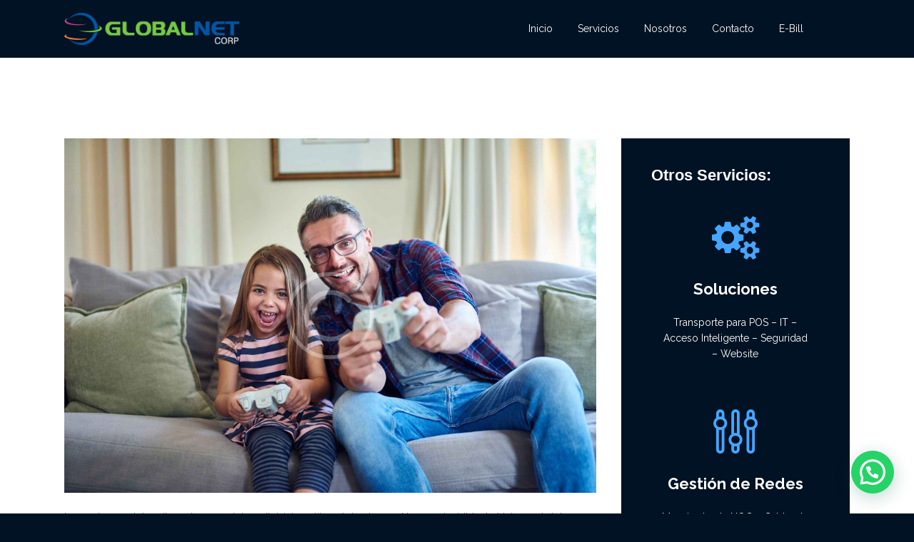

--- FILE ---
content_type: text/html; charset=UTF-8
request_url: https://www.globalnetcorp.com/social-media-is-a-threat-to-your-career/
body_size: 23242
content:
<!DOCTYPE html>
<html lang="es" class="no-js
									 scheme_default										">
<head>
			<meta charset="UTF-8">
		<meta name="viewport" content="width=device-width, initial-scale=1, maximum-scale=1">
		<meta name="format-detection" content="telephone=no">
		<link rel="profile" href="//gmpg.org/xfn/11">
		<link rel="pingback" href="https://www.globalnetcorp.com/xmlrpc.php">
		<title>Social media is a threat to your career? &#8211; Global Net Corp</title>
<meta name='robots' content='max-image-preview:large' />
<link rel="alternate" type="application/rss+xml" title="Global Net Corp &raquo; Feed" href="https://www.globalnetcorp.com/feed/" />
<link rel="alternate" type="application/rss+xml" title="Global Net Corp &raquo; Feed de los comentarios" href="https://www.globalnetcorp.com/comments/feed/" />
<link rel="alternate" type="application/rss+xml" title="Global Net Corp &raquo; Comentario Social media is a threat to your career? del feed" href="https://www.globalnetcorp.com/social-media-is-a-threat-to-your-career/feed/" />
<link rel="alternate" title="oEmbed (JSON)" type="application/json+oembed" href="https://www.globalnetcorp.com/wp-json/oembed/1.0/embed?url=http%3A%2F%2Fwww.globalnetcorp.com%2Fsocial-media-is-a-threat-to-your-career%2F" />
<link rel="alternate" title="oEmbed (XML)" type="text/xml+oembed" href="https://www.globalnetcorp.com/wp-json/oembed/1.0/embed?url=http%3A%2F%2Fwww.globalnetcorp.com%2Fsocial-media-is-a-threat-to-your-career%2F&#038;format=xml" />
<meta property="og:url" content="http://www.globalnetcorp.com/social-media-is-a-threat-to-your-career/ "/>
			<meta property="og:title" content="Social media is a threat to your career?" />
			<meta property="og:description" content="Enjoy a free month trial of our premium package for new customers. Secure Internet connection, access to the variety of channels, streaming speeds, top shows, library with Netflix favorites and so much more." />  
			<meta property="og:type" content="article" />				<meta property="og:image" content="https://www.globalnetcorp.com/wp-content/uploads/2019/01/image-7-copyright.jpg"/>
				<style id='wp-img-auto-sizes-contain-inline-css' type='text/css'>
img:is([sizes=auto i],[sizes^="auto," i]){contain-intrinsic-size:3000px 1500px}
/*# sourceURL=wp-img-auto-sizes-contain-inline-css */
</style>
<style id='wp-emoji-styles-inline-css' type='text/css'>

	img.wp-smiley, img.emoji {
		display: inline !important;
		border: none !important;
		box-shadow: none !important;
		height: 1em !important;
		width: 1em !important;
		margin: 0 0.07em !important;
		vertical-align: -0.1em !important;
		background: none !important;
		padding: 0 !important;
	}
/*# sourceURL=wp-emoji-styles-inline-css */
</style>
<style id='wp-block-library-inline-css' type='text/css'>
:root{--wp-block-synced-color:#7a00df;--wp-block-synced-color--rgb:122,0,223;--wp-bound-block-color:var(--wp-block-synced-color);--wp-editor-canvas-background:#ddd;--wp-admin-theme-color:#007cba;--wp-admin-theme-color--rgb:0,124,186;--wp-admin-theme-color-darker-10:#006ba1;--wp-admin-theme-color-darker-10--rgb:0,107,160.5;--wp-admin-theme-color-darker-20:#005a87;--wp-admin-theme-color-darker-20--rgb:0,90,135;--wp-admin-border-width-focus:2px}@media (min-resolution:192dpi){:root{--wp-admin-border-width-focus:1.5px}}.wp-element-button{cursor:pointer}:root .has-very-light-gray-background-color{background-color:#eee}:root .has-very-dark-gray-background-color{background-color:#313131}:root .has-very-light-gray-color{color:#eee}:root .has-very-dark-gray-color{color:#313131}:root .has-vivid-green-cyan-to-vivid-cyan-blue-gradient-background{background:linear-gradient(135deg,#00d084,#0693e3)}:root .has-purple-crush-gradient-background{background:linear-gradient(135deg,#34e2e4,#4721fb 50%,#ab1dfe)}:root .has-hazy-dawn-gradient-background{background:linear-gradient(135deg,#faaca8,#dad0ec)}:root .has-subdued-olive-gradient-background{background:linear-gradient(135deg,#fafae1,#67a671)}:root .has-atomic-cream-gradient-background{background:linear-gradient(135deg,#fdd79a,#004a59)}:root .has-nightshade-gradient-background{background:linear-gradient(135deg,#330968,#31cdcf)}:root .has-midnight-gradient-background{background:linear-gradient(135deg,#020381,#2874fc)}:root{--wp--preset--font-size--normal:16px;--wp--preset--font-size--huge:42px}.has-regular-font-size{font-size:1em}.has-larger-font-size{font-size:2.625em}.has-normal-font-size{font-size:var(--wp--preset--font-size--normal)}.has-huge-font-size{font-size:var(--wp--preset--font-size--huge)}.has-text-align-center{text-align:center}.has-text-align-left{text-align:left}.has-text-align-right{text-align:right}.has-fit-text{white-space:nowrap!important}#end-resizable-editor-section{display:none}.aligncenter{clear:both}.items-justified-left{justify-content:flex-start}.items-justified-center{justify-content:center}.items-justified-right{justify-content:flex-end}.items-justified-space-between{justify-content:space-between}.screen-reader-text{border:0;clip-path:inset(50%);height:1px;margin:-1px;overflow:hidden;padding:0;position:absolute;width:1px;word-wrap:normal!important}.screen-reader-text:focus{background-color:#ddd;clip-path:none;color:#444;display:block;font-size:1em;height:auto;left:5px;line-height:normal;padding:15px 23px 14px;text-decoration:none;top:5px;width:auto;z-index:100000}html :where(.has-border-color){border-style:solid}html :where([style*=border-top-color]){border-top-style:solid}html :where([style*=border-right-color]){border-right-style:solid}html :where([style*=border-bottom-color]){border-bottom-style:solid}html :where([style*=border-left-color]){border-left-style:solid}html :where([style*=border-width]){border-style:solid}html :where([style*=border-top-width]){border-top-style:solid}html :where([style*=border-right-width]){border-right-style:solid}html :where([style*=border-bottom-width]){border-bottom-style:solid}html :where([style*=border-left-width]){border-left-style:solid}html :where(img[class*=wp-image-]){height:auto;max-width:100%}:where(figure){margin:0 0 1em}html :where(.is-position-sticky){--wp-admin--admin-bar--position-offset:var(--wp-admin--admin-bar--height,0px)}@media screen and (max-width:600px){html :where(.is-position-sticky){--wp-admin--admin-bar--position-offset:0px}}

/*# sourceURL=wp-block-library-inline-css */
</style><style id='global-styles-inline-css' type='text/css'>
:root{--wp--preset--aspect-ratio--square: 1;--wp--preset--aspect-ratio--4-3: 4/3;--wp--preset--aspect-ratio--3-4: 3/4;--wp--preset--aspect-ratio--3-2: 3/2;--wp--preset--aspect-ratio--2-3: 2/3;--wp--preset--aspect-ratio--16-9: 16/9;--wp--preset--aspect-ratio--9-16: 9/16;--wp--preset--color--black: #000000;--wp--preset--color--cyan-bluish-gray: #abb8c3;--wp--preset--color--white: #ffffff;--wp--preset--color--pale-pink: #f78da7;--wp--preset--color--vivid-red: #cf2e2e;--wp--preset--color--luminous-vivid-orange: #ff6900;--wp--preset--color--luminous-vivid-amber: #fcb900;--wp--preset--color--light-green-cyan: #7bdcb5;--wp--preset--color--vivid-green-cyan: #00d084;--wp--preset--color--pale-cyan-blue: #8ed1fc;--wp--preset--color--vivid-cyan-blue: #0693e3;--wp--preset--color--vivid-purple: #9b51e0;--wp--preset--color--bg-color: #ffffff;--wp--preset--color--bd-color: #add8ff;--wp--preset--color--text-dark: #001223;--wp--preset--color--text-light: #001223;--wp--preset--color--text-link: #76c844;--wp--preset--color--text-hover: #f47a41;--wp--preset--color--text-link-2: #76c844;--wp--preset--color--text-hover-2: #f47a41;--wp--preset--color--text-link-3: #ffffff;--wp--preset--color--text-hover-3: #0356a4;--wp--preset--gradient--vivid-cyan-blue-to-vivid-purple: linear-gradient(135deg,rgb(6,147,227) 0%,rgb(155,81,224) 100%);--wp--preset--gradient--light-green-cyan-to-vivid-green-cyan: linear-gradient(135deg,rgb(122,220,180) 0%,rgb(0,208,130) 100%);--wp--preset--gradient--luminous-vivid-amber-to-luminous-vivid-orange: linear-gradient(135deg,rgb(252,185,0) 0%,rgb(255,105,0) 100%);--wp--preset--gradient--luminous-vivid-orange-to-vivid-red: linear-gradient(135deg,rgb(255,105,0) 0%,rgb(207,46,46) 100%);--wp--preset--gradient--very-light-gray-to-cyan-bluish-gray: linear-gradient(135deg,rgb(238,238,238) 0%,rgb(169,184,195) 100%);--wp--preset--gradient--cool-to-warm-spectrum: linear-gradient(135deg,rgb(74,234,220) 0%,rgb(151,120,209) 20%,rgb(207,42,186) 40%,rgb(238,44,130) 60%,rgb(251,105,98) 80%,rgb(254,248,76) 100%);--wp--preset--gradient--blush-light-purple: linear-gradient(135deg,rgb(255,206,236) 0%,rgb(152,150,240) 100%);--wp--preset--gradient--blush-bordeaux: linear-gradient(135deg,rgb(254,205,165) 0%,rgb(254,45,45) 50%,rgb(107,0,62) 100%);--wp--preset--gradient--luminous-dusk: linear-gradient(135deg,rgb(255,203,112) 0%,rgb(199,81,192) 50%,rgb(65,88,208) 100%);--wp--preset--gradient--pale-ocean: linear-gradient(135deg,rgb(255,245,203) 0%,rgb(182,227,212) 50%,rgb(51,167,181) 100%);--wp--preset--gradient--electric-grass: linear-gradient(135deg,rgb(202,248,128) 0%,rgb(113,206,126) 100%);--wp--preset--gradient--midnight: linear-gradient(135deg,rgb(2,3,129) 0%,rgb(40,116,252) 100%);--wp--preset--font-size--small: 13px;--wp--preset--font-size--medium: 20px;--wp--preset--font-size--large: 36px;--wp--preset--font-size--x-large: 42px;--wp--preset--spacing--20: 0.44rem;--wp--preset--spacing--30: 0.67rem;--wp--preset--spacing--40: 1rem;--wp--preset--spacing--50: 1.5rem;--wp--preset--spacing--60: 2.25rem;--wp--preset--spacing--70: 3.38rem;--wp--preset--spacing--80: 5.06rem;--wp--preset--shadow--natural: 6px 6px 9px rgba(0, 0, 0, 0.2);--wp--preset--shadow--deep: 12px 12px 50px rgba(0, 0, 0, 0.4);--wp--preset--shadow--sharp: 6px 6px 0px rgba(0, 0, 0, 0.2);--wp--preset--shadow--outlined: 6px 6px 0px -3px rgb(255, 255, 255), 6px 6px rgb(0, 0, 0);--wp--preset--shadow--crisp: 6px 6px 0px rgb(0, 0, 0);}:where(.is-layout-flex){gap: 0.5em;}:where(.is-layout-grid){gap: 0.5em;}body .is-layout-flex{display: flex;}.is-layout-flex{flex-wrap: wrap;align-items: center;}.is-layout-flex > :is(*, div){margin: 0;}body .is-layout-grid{display: grid;}.is-layout-grid > :is(*, div){margin: 0;}:where(.wp-block-columns.is-layout-flex){gap: 2em;}:where(.wp-block-columns.is-layout-grid){gap: 2em;}:where(.wp-block-post-template.is-layout-flex){gap: 1.25em;}:where(.wp-block-post-template.is-layout-grid){gap: 1.25em;}.has-black-color{color: var(--wp--preset--color--black) !important;}.has-cyan-bluish-gray-color{color: var(--wp--preset--color--cyan-bluish-gray) !important;}.has-white-color{color: var(--wp--preset--color--white) !important;}.has-pale-pink-color{color: var(--wp--preset--color--pale-pink) !important;}.has-vivid-red-color{color: var(--wp--preset--color--vivid-red) !important;}.has-luminous-vivid-orange-color{color: var(--wp--preset--color--luminous-vivid-orange) !important;}.has-luminous-vivid-amber-color{color: var(--wp--preset--color--luminous-vivid-amber) !important;}.has-light-green-cyan-color{color: var(--wp--preset--color--light-green-cyan) !important;}.has-vivid-green-cyan-color{color: var(--wp--preset--color--vivid-green-cyan) !important;}.has-pale-cyan-blue-color{color: var(--wp--preset--color--pale-cyan-blue) !important;}.has-vivid-cyan-blue-color{color: var(--wp--preset--color--vivid-cyan-blue) !important;}.has-vivid-purple-color{color: var(--wp--preset--color--vivid-purple) !important;}.has-black-background-color{background-color: var(--wp--preset--color--black) !important;}.has-cyan-bluish-gray-background-color{background-color: var(--wp--preset--color--cyan-bluish-gray) !important;}.has-white-background-color{background-color: var(--wp--preset--color--white) !important;}.has-pale-pink-background-color{background-color: var(--wp--preset--color--pale-pink) !important;}.has-vivid-red-background-color{background-color: var(--wp--preset--color--vivid-red) !important;}.has-luminous-vivid-orange-background-color{background-color: var(--wp--preset--color--luminous-vivid-orange) !important;}.has-luminous-vivid-amber-background-color{background-color: var(--wp--preset--color--luminous-vivid-amber) !important;}.has-light-green-cyan-background-color{background-color: var(--wp--preset--color--light-green-cyan) !important;}.has-vivid-green-cyan-background-color{background-color: var(--wp--preset--color--vivid-green-cyan) !important;}.has-pale-cyan-blue-background-color{background-color: var(--wp--preset--color--pale-cyan-blue) !important;}.has-vivid-cyan-blue-background-color{background-color: var(--wp--preset--color--vivid-cyan-blue) !important;}.has-vivid-purple-background-color{background-color: var(--wp--preset--color--vivid-purple) !important;}.has-black-border-color{border-color: var(--wp--preset--color--black) !important;}.has-cyan-bluish-gray-border-color{border-color: var(--wp--preset--color--cyan-bluish-gray) !important;}.has-white-border-color{border-color: var(--wp--preset--color--white) !important;}.has-pale-pink-border-color{border-color: var(--wp--preset--color--pale-pink) !important;}.has-vivid-red-border-color{border-color: var(--wp--preset--color--vivid-red) !important;}.has-luminous-vivid-orange-border-color{border-color: var(--wp--preset--color--luminous-vivid-orange) !important;}.has-luminous-vivid-amber-border-color{border-color: var(--wp--preset--color--luminous-vivid-amber) !important;}.has-light-green-cyan-border-color{border-color: var(--wp--preset--color--light-green-cyan) !important;}.has-vivid-green-cyan-border-color{border-color: var(--wp--preset--color--vivid-green-cyan) !important;}.has-pale-cyan-blue-border-color{border-color: var(--wp--preset--color--pale-cyan-blue) !important;}.has-vivid-cyan-blue-border-color{border-color: var(--wp--preset--color--vivid-cyan-blue) !important;}.has-vivid-purple-border-color{border-color: var(--wp--preset--color--vivid-purple) !important;}.has-vivid-cyan-blue-to-vivid-purple-gradient-background{background: var(--wp--preset--gradient--vivid-cyan-blue-to-vivid-purple) !important;}.has-light-green-cyan-to-vivid-green-cyan-gradient-background{background: var(--wp--preset--gradient--light-green-cyan-to-vivid-green-cyan) !important;}.has-luminous-vivid-amber-to-luminous-vivid-orange-gradient-background{background: var(--wp--preset--gradient--luminous-vivid-amber-to-luminous-vivid-orange) !important;}.has-luminous-vivid-orange-to-vivid-red-gradient-background{background: var(--wp--preset--gradient--luminous-vivid-orange-to-vivid-red) !important;}.has-very-light-gray-to-cyan-bluish-gray-gradient-background{background: var(--wp--preset--gradient--very-light-gray-to-cyan-bluish-gray) !important;}.has-cool-to-warm-spectrum-gradient-background{background: var(--wp--preset--gradient--cool-to-warm-spectrum) !important;}.has-blush-light-purple-gradient-background{background: var(--wp--preset--gradient--blush-light-purple) !important;}.has-blush-bordeaux-gradient-background{background: var(--wp--preset--gradient--blush-bordeaux) !important;}.has-luminous-dusk-gradient-background{background: var(--wp--preset--gradient--luminous-dusk) !important;}.has-pale-ocean-gradient-background{background: var(--wp--preset--gradient--pale-ocean) !important;}.has-electric-grass-gradient-background{background: var(--wp--preset--gradient--electric-grass) !important;}.has-midnight-gradient-background{background: var(--wp--preset--gradient--midnight) !important;}.has-small-font-size{font-size: var(--wp--preset--font-size--small) !important;}.has-medium-font-size{font-size: var(--wp--preset--font-size--medium) !important;}.has-large-font-size{font-size: var(--wp--preset--font-size--large) !important;}.has-x-large-font-size{font-size: var(--wp--preset--font-size--x-large) !important;}
/*# sourceURL=global-styles-inline-css */
</style>

<style id='classic-theme-styles-inline-css' type='text/css'>
/*! This file is auto-generated */
.wp-block-button__link{color:#fff;background-color:#32373c;border-radius:9999px;box-shadow:none;text-decoration:none;padding:calc(.667em + 2px) calc(1.333em + 2px);font-size:1.125em}.wp-block-file__button{background:#32373c;color:#fff;text-decoration:none}
/*# sourceURL=/wp-includes/css/classic-themes.min.css */
</style>
<link property="stylesheet" rel='stylesheet' id='contact-form-7-css' href="https://www.globalnetcorp.com/wp-content/plugins/contact-form-7/includes/css/styles.css?ver=5.5.6" type='text/css' media='all' />
<link property="stylesheet" rel='stylesheet' id='essential-grid-plugin-settings-css' href="https://www.globalnetcorp.com/wp-content/plugins/essential-grid/public/assets/css/settings.css?ver=3.0.11" type='text/css' media='all' />
<link property="stylesheet" rel='stylesheet' id='tp-fontello-css' href="https://www.globalnetcorp.com/wp-content/plugins/essential-grid/public/assets/font/fontello/css/fontello.css?ver=3.0.11" type='text/css' media='all' />
<link property="stylesheet" rel='stylesheet' id='rs-plugin-settings-css' href="https://www.globalnetcorp.com/wp-content/plugins/revslider/public/assets/css/rs6.css?ver=6.4.11" type='text/css' media='all' />
<style id='rs-plugin-settings-inline-css' type='text/css'>
#rs-demo-id {}
/*# sourceURL=rs-plugin-settings-inline-css */
</style>
<link property="stylesheet" rel='stylesheet' id='trx_addons-icons-css' href="https://www.globalnetcorp.com/wp-content/plugins/trx_addons/css/font-icons/css/trx_addons_icons.css" type='text/css' media='all' />
<link property="stylesheet" rel='stylesheet' id='jquery-swiper-css' href="https://www.globalnetcorp.com/wp-content/plugins/trx_addons/js/swiper/swiper.min.css" type='text/css' media='all' />
<link property="stylesheet" rel='stylesheet' id='magnific-popup-css' href="https://www.globalnetcorp.com/wp-content/plugins/trx_addons/js/magnific/magnific-popup.min.css" type='text/css' media='all' />
<link property="stylesheet" rel='stylesheet' id='trx_addons-css' href="https://www.globalnetcorp.com/wp-content/themes/netmix/trx_addons/css/__styles.css" type='text/css' media='all' />
<link property="stylesheet" rel='stylesheet' id='trx_addons-animation-css' href="https://www.globalnetcorp.com/wp-content/plugins/trx_addons/css/trx_addons.animation.css" type='text/css' media='all' />
<link property="stylesheet" rel='stylesheet' id='joinchat-css' href="https://www.globalnetcorp.com/wp-content/plugins/creame-whatsapp-me/public/css/joinchat.min.css?ver=4.1.13" type='text/css' media='all' />
<style id='joinchat-inline-css' type='text/css'>
.joinchat{ --red:37; --green:211; --blue:102; }
/*# sourceURL=joinchat-inline-css */
</style>
<link property="stylesheet" rel='stylesheet' id='elementor-icons-css' href="https://www.globalnetcorp.com/wp-content/plugins/elementor/assets/lib/eicons/css/elementor-icons.min.css?ver=5.11.0" type='text/css' media='all' />
<link property="stylesheet" rel='stylesheet' id='elementor-animations-css' href="https://www.globalnetcorp.com/wp-content/plugins/elementor/assets/lib/animations/animations.min.css?ver=3.2.1" type='text/css' media='all' />
<link property="stylesheet" rel='stylesheet' id='elementor-frontend-legacy-css' href="https://www.globalnetcorp.com/wp-content/plugins/elementor/assets/css/frontend-legacy.min.css?ver=3.2.1" type='text/css' media='all' />
<link property="stylesheet" rel='stylesheet' id='elementor-frontend-css' href="https://www.globalnetcorp.com/wp-content/plugins/elementor/assets/css/frontend.min.css?ver=3.2.1" type='text/css' media='all' />
<style id='elementor-frontend-inline-css' type='text/css'>
.elementor-kit-3037{--e-global-color-primary:#6EC1E4;--e-global-color-secondary:#54595F;--e-global-color-text:#7A7A7A;--e-global-color-accent:#61CE70;--e-global-color-7bff7b5a:#4054B2;--e-global-color-2b69b982:#23A455;--e-global-color-6dbf3f98:#000;--e-global-color-5fc33f2c:#FFF;--e-global-typography-primary-font-family:"Roboto";--e-global-typography-primary-font-weight:600;--e-global-typography-secondary-font-family:"Roboto Slab";--e-global-typography-secondary-font-weight:400;--e-global-typography-text-font-family:"Roboto";--e-global-typography-text-font-weight:400;--e-global-typography-accent-font-family:"Roboto";--e-global-typography-accent-font-weight:500;}.elementor-section.elementor-section-boxed > .elementor-container{max-width:1300px;}.e-container{--container-max-width:1300px;}.elementor-widget:not(:last-child){margin-bottom:0px;}.elementor-element{--widgets-spacing:0px;}{}.sc_layouts_title_caption{display:var(--page-title-display);}@media(max-width:1024px){.elementor-section.elementor-section-boxed > .elementor-container{max-width:1024px;}.e-container{--container-max-width:1024px;}}@media(max-width:767px){.elementor-section.elementor-section-boxed > .elementor-container{max-width:767px;}.e-container{--container-max-width:767px;}}
.elementor-237 .elementor-element.elementor-element-b38aad7{-ms-flex-pack:inherit;-webkit-justify-content:inherit;justify-content:inherit;}.elementor-237 .elementor-element.elementor-element-28992596{-ms-flex-pack:inherit;-webkit-justify-content:inherit;justify-content:inherit;}.elementor-237 .elementor-element.elementor-element-4c0e2cca{-ms-flex-pack:inherit;-webkit-justify-content:inherit;justify-content:inherit;}.elementor-237 .elementor-element.elementor-element-1e3b8932 .elementor-spacer-inner{height:55px;}.elementor-237 .elementor-element.elementor-element-351dc1dd{-ms-flex-pack:inherit;-webkit-justify-content:inherit;justify-content:inherit;}.elementor-237 .elementor-element.elementor-element-56b1588f .elementor-spacer-inner{height:30px;}.elementor-237 .elementor-element.elementor-element-25dfe8e7{-ms-flex-pack:inherit;-webkit-justify-content:inherit;justify-content:inherit;}
/*# sourceURL=elementor-frontend-inline-css */
</style>
<link property="stylesheet" rel='stylesheet' id='font-awesome-5-all-css' href="https://www.globalnetcorp.com/wp-content/plugins/elementor/assets/lib/font-awesome/css/all.min.css?ver=3.2.1" type='text/css' media='all' />
<link property="stylesheet" rel='stylesheet' id='font-awesome-4-shim-css' href="https://www.globalnetcorp.com/wp-content/plugins/elementor/assets/lib/font-awesome/css/v4-shims.min.css?ver=3.2.1" type='text/css' media='all' />
<link property="stylesheet" rel='stylesheet' id='fontello-icons-css' href="https://www.globalnetcorp.com/wp-content/themes/netmix/css/font-icons/css/fontello.css" type='text/css' media='all' />
<link property="stylesheet" rel='stylesheet' id='netmix-main-css' href="https://www.globalnetcorp.com/wp-content/themes/netmix/style.css" type='text/css' media='all' />
<style id='netmix-main-inline-css' type='text/css'>
.post-navigation .nav-previous a .nav-arrow { background-image: url(https://www.globalnetcorp.com/wp-content/uploads/2019/01/image-5-copyright-470x264.jpg); }.post-navigation .nav-next a .nav-arrow { background-image: url(https://www.globalnetcorp.com/wp-content/uploads/2019/01/image-2-copyright-470x264.jpg); }
/*# sourceURL=netmix-main-inline-css */
</style>
<link property="stylesheet" rel='stylesheet' id='mediaelement-css' href="https://www.globalnetcorp.com/wp-includes/js/mediaelement/mediaelementplayer-legacy.min.css?ver=4.2.17" type='text/css' media='all' />
<link property="stylesheet" rel='stylesheet' id='wp-mediaelement-css' href="https://www.globalnetcorp.com/wp-includes/js/mediaelement/wp-mediaelement.min.css?ver=6.9" type='text/css' media='all' />
<link property="stylesheet" rel='stylesheet' id='netmix-plugins-css' href="https://www.globalnetcorp.com/wp-content/themes/netmix/css/__plugins.css" type='text/css' media='all' />
<link property="stylesheet" rel='stylesheet' id='netmix-custom-css' href="https://www.globalnetcorp.com/wp-content/themes/netmix/css/__custom.css" type='text/css' media='all' />
<link property="stylesheet" rel='stylesheet' id='netmix-color-default-css' href="https://www.globalnetcorp.com/wp-content/themes/netmix/css/__colors-default.css" type='text/css' media='all' />
<link property="stylesheet" rel='stylesheet' id='netmix-color-dark-css' href="https://www.globalnetcorp.com/wp-content/themes/netmix/css/__colors-dark.css" type='text/css' media='all' />
<link property="stylesheet" rel='stylesheet' id='trx_addons-responsive-css' href="https://www.globalnetcorp.com/wp-content/themes/netmix/trx_addons/css/__responsive.css" type='text/css' media='all' />
<link property="stylesheet" rel='stylesheet' id='netmix-responsive-css' href="https://www.globalnetcorp.com/wp-content/themes/netmix/css/__responsive.css" type='text/css' media='all' />
<link property="stylesheet" rel='stylesheet' id='google-fonts-1-css' href='https://fonts.googleapis.com/css?family=Roboto%3A100%2C100italic%2C200%2C200italic%2C300%2C300italic%2C400%2C400italic%2C500%2C500italic%2C600%2C600italic%2C700%2C700italic%2C800%2C800italic%2C900%2C900italic%7CRoboto+Slab%3A100%2C100italic%2C200%2C200italic%2C300%2C300italic%2C400%2C400italic%2C500%2C500italic%2C600%2C600italic%2C700%2C700italic%2C800%2C800italic%2C900%2C900italic&#038;display=auto&#038;ver=6.9' type='text/css' media='all' />
<script type="text/javascript" src="https://www.globalnetcorp.com/wp-content/plugins/elementor/assets/lib/font-awesome/js/v4-shims.min.js?ver=3.2.1" id="font-awesome-4-shim-js"></script>
<link rel="https://api.w.org/" href="https://www.globalnetcorp.com/wp-json/" /><link rel="alternate" title="JSON" type="application/json" href="https://www.globalnetcorp.com/wp-json/wp/v2/posts/237" /><link rel="EditURI" type="application/rsd+xml" title="RSD" href="https://www.globalnetcorp.com/xmlrpc.php?rsd" />
<meta name="generator" content="WordPress 6.9" />
<link rel="canonical" href="https://www.globalnetcorp.com/social-media-is-a-threat-to-your-career/" />
<link rel='shortlink' href="https://www.globalnetcorp.com/?p=237" />
			<style type="text/css">
			<!--
				#page_preloader {
					background-color: #001223 !important;background-image: url(https://www.globalnetcorp.com/wp-content/uploads/2021/03/logo-global-2-300x55.png);				}
			-->
			</style>
			<meta name="generator" content="Powered by Slider Revolution 6.4.11 - responsive, Mobile-Friendly Slider Plugin for WordPress with comfortable drag and drop interface." />
<link rel="icon" href="https://www.globalnetcorp.com/wp-content/uploads/2021/03/cropped-favicon-1-32x32.png" sizes="32x32" />
<link rel="icon" href="https://www.globalnetcorp.com/wp-content/uploads/2021/03/cropped-favicon-1-192x192.png" sizes="192x192" />
<link rel="apple-touch-icon" href="https://www.globalnetcorp.com/wp-content/uploads/2021/03/cropped-favicon-1-180x180.png" />
<meta name="msapplication-TileImage" content="https://www.globalnetcorp.com/wp-content/uploads/2021/03/cropped-favicon-1-270x270.png" />
<script type="text/javascript">function setREVStartSize(e){
			//window.requestAnimationFrame(function() {				 
				window.RSIW = window.RSIW===undefined ? window.innerWidth : window.RSIW;	
				window.RSIH = window.RSIH===undefined ? window.innerHeight : window.RSIH;	
				try {								
					var pw = document.getElementById(e.c).parentNode.offsetWidth,
						newh;
					pw = pw===0 || isNaN(pw) ? window.RSIW : pw;
					e.tabw = e.tabw===undefined ? 0 : parseInt(e.tabw);
					e.thumbw = e.thumbw===undefined ? 0 : parseInt(e.thumbw);
					e.tabh = e.tabh===undefined ? 0 : parseInt(e.tabh);
					e.thumbh = e.thumbh===undefined ? 0 : parseInt(e.thumbh);
					e.tabhide = e.tabhide===undefined ? 0 : parseInt(e.tabhide);
					e.thumbhide = e.thumbhide===undefined ? 0 : parseInt(e.thumbhide);
					e.mh = e.mh===undefined || e.mh=="" || e.mh==="auto" ? 0 : parseInt(e.mh,0);		
					if(e.layout==="fullscreen" || e.l==="fullscreen") 						
						newh = Math.max(e.mh,window.RSIH);					
					else{					
						e.gw = Array.isArray(e.gw) ? e.gw : [e.gw];
						for (var i in e.rl) if (e.gw[i]===undefined || e.gw[i]===0) e.gw[i] = e.gw[i-1];					
						e.gh = e.el===undefined || e.el==="" || (Array.isArray(e.el) && e.el.length==0)? e.gh : e.el;
						e.gh = Array.isArray(e.gh) ? e.gh : [e.gh];
						for (var i in e.rl) if (e.gh[i]===undefined || e.gh[i]===0) e.gh[i] = e.gh[i-1];
											
						var nl = new Array(e.rl.length),
							ix = 0,						
							sl;					
						e.tabw = e.tabhide>=pw ? 0 : e.tabw;
						e.thumbw = e.thumbhide>=pw ? 0 : e.thumbw;
						e.tabh = e.tabhide>=pw ? 0 : e.tabh;
						e.thumbh = e.thumbhide>=pw ? 0 : e.thumbh;					
						for (var i in e.rl) nl[i] = e.rl[i]<window.RSIW ? 0 : e.rl[i];
						sl = nl[0];									
						for (var i in nl) if (sl>nl[i] && nl[i]>0) { sl = nl[i]; ix=i;}															
						var m = pw>(e.gw[ix]+e.tabw+e.thumbw) ? 1 : (pw-(e.tabw+e.thumbw)) / (e.gw[ix]);					
						newh =  (e.gh[ix] * m) + (e.tabh + e.thumbh);
					}				
					if(window.rs_init_css===undefined) window.rs_init_css = document.head.appendChild(document.createElement("style"));					
					document.getElementById(e.c).height = newh+"px";
					window.rs_init_css.innerHTML += "#"+e.c+"_wrapper { height: "+newh+"px }";				
				} catch(e){
					console.log("Failure at Presize of Slider:" + e)
				}					   
			//});
		  };</script>
		<style type="text/css" id="wp-custom-css">
			@import url('https://fonts.googleapis.com/css2?family=Raleway:wght@100;200;300;400;500;600;700;800;900&display=swap');

html, body{
	font-family: "Relaway" !Important;
}

.search_submit{
	display: none !Important;
}
.top_panel_title {
	display: none !Important;
}

.page-id-62 .sc_icons_item_title{
	color: #ffffff !important;
}		</style>
		<style type="text/css" id="trx_addons-inline-styles-inline-css">.trx_addons_inline_19315476 img{max-height:4.2em;}</style>
<style id="elementor-post-875">.elementor-875 .elementor-element.elementor-element-9c5eb60:not(.elementor-motion-effects-element-type-background), .elementor-875 .elementor-element.elementor-element-9c5eb60 > .elementor-motion-effects-container > .elementor-motion-effects-layer{background-color:#262937;}.elementor-875 .elementor-element.elementor-element-9c5eb60 > .elementor-background-overlay{background-image:url("http://osnpr.com/wp-content/uploads/2019/01/footer-shadow.png");background-position:top center;background-repeat:no-repeat;opacity:1;transition:background 0.3s, border-radius 0.3s, opacity 0.3s;}.elementor-875 .elementor-element.elementor-element-9c5eb60{transition:background 0.3s, border 0.3s, border-radius 0.3s, box-shadow 0.3s;}.elementor-875 .elementor-element.elementor-element-c1add0a{-ms-flex-pack:inherit;-webkit-justify-content:inherit;justify-content:inherit;}.elementor-875 .elementor-element.elementor-element-8f53059 .elementor-spacer-inner{height:0px;}.elementor-875 .elementor-element.elementor-element-8f53059 > .elementor-widget-container{padding:0em 0em 5.3em 0em;}.elementor-875 .elementor-element.elementor-element-daa8ba5{margin-top:0px;margin-bottom:0px;padding:0px 0px 0px 0px;}.elementor-875 .elementor-element.elementor-element-cf48cda{-ms-flex-pack:inherit;-webkit-justify-content:inherit;justify-content:inherit;}.elementor-875 .elementor-element.elementor-element-cf48cda > .elementor-element-populated.elementor-column-wrap{padding:0px 27px 0px 27px;}.elementor-875 .elementor-element.elementor-element-3d6fdd52 .logo_image{max-height:4.2em;}.elementor-875 .elementor-element.elementor-element-3d6fdd52 > .elementor-widget-container{margin:0px 0px 0px 0px;}.elementor-875 .elementor-element.elementor-element-2ef66b78 .elementor-spacer-inner{height:28px;}.elementor-875 .elementor-element.elementor-element-2ef66b78 > .elementor-widget-container{padding:0em 0em 1.9em 0em;}.elementor-875 .elementor-element.elementor-element-52c53029{column-gap:0px;text-align:left;color:#FFFFFF;}.elementor-875 .elementor-element.elementor-element-54ed6bd9 > .elementor-widget-container{padding:0em 0em 2em 0em;}.elementor-875 .elementor-element.elementor-element-887349c.elementor-column > .elementor-column-wrap > .elementor-widget-wrap{justify-content:space-between;}.elementor-875 .elementor-element.elementor-element-887349c{-ms-flex-pack:center;-webkit-justify-content:center;justify-content:center;}.elementor-875 .elementor-element.elementor-element-887349c > .elementor-element-populated{margin:0px 0px 0px 0px;}.elementor-875 .elementor-element.elementor-element-887349c > .elementor-element-populated.elementor-column-wrap{padding:0em 0em 0em 3em;}.elementor-875 .elementor-element.elementor-element-3e44a9a{text-align:left;}.elementor-875 .elementor-element.elementor-element-3e44a9a .elementor-heading-title{color:#FFFFFF;}.elementor-875 .elementor-element.elementor-element-305e3c87 .elementor-spacer-inner{height:0px;}.elementor-875 .elementor-element.elementor-element-305e3c87 > .elementor-widget-container{padding:0em 0em 2em 0em;}.elementor-875 .elementor-element.elementor-element-3dd861d0{text-align:left;color:#FFFFFF;}.elementor-875 .elementor-element.elementor-element-1fcf37d > .elementor-widget-container{padding:0em 0em 2em 0em;}.elementor-bc-flex-widget .elementor-875 .elementor-element.elementor-element-ce7f71b.elementor-column .elementor-column-wrap{align-items:center;}.elementor-875 .elementor-element.elementor-element-ce7f71b.elementor-column.elementor-element[data-element_type="column"] > .elementor-column-wrap.elementor-element-populated > .elementor-widget-wrap{align-content:center;align-items:center;}.elementor-875 .elementor-element.elementor-element-ce7f71b{-ms-flex-pack:flex-end;-webkit-justify-content:flex-end;justify-content:flex-end;}.elementor-875 .elementor-element.elementor-element-5c5bfd3b{text-align:center;}.elementor-875 .elementor-element.elementor-element-5c5bfd3b .elementor-heading-title{color:#ffffff;font-size:26px;}.elementor-875 .elementor-element.elementor-element-55404d2 .elementor-spacer-inner{height:0px;}.elementor-875 .elementor-element.elementor-element-55404d2 > .elementor-widget-container{padding:0em 0em 2em 0em;}.elementor-875 .elementor-element.elementor-element-4a331e8 > .elementor-widget-container{padding:1.1em 0em 0em 0em;}.elementor-875 .elementor-element.elementor-element-ed56872 .elementor-spacer-inner{height:0px;}.elementor-875 .elementor-element.elementor-element-ed56872 > .elementor-widget-container{padding:0em 0em 3.4em 0em;}.elementor-875 .elementor-element.elementor-element-bed832c > .elementor-container > .elementor-row > .elementor-column > .elementor-column-wrap > .elementor-widget-wrap{align-content:center;align-items:center;}.elementor-875 .elementor-element.elementor-element-bed832c:not(.elementor-motion-effects-element-type-background), .elementor-875 .elementor-element.elementor-element-bed832c > .elementor-motion-effects-container > .elementor-motion-effects-layer{background-color:#1d202b;}.elementor-875 .elementor-element.elementor-element-bed832c{transition:background 0.3s, border 0.3s, border-radius 0.3s, box-shadow 0.3s;padding:1.9em 0em 1.9em 0em;}.elementor-875 .elementor-element.elementor-element-bed832c > .elementor-background-overlay{transition:background 0.3s, border-radius 0.3s, opacity 0.3s;}.elementor-bc-flex-widget .elementor-875 .elementor-element.elementor-element-3897614a.elementor-column .elementor-column-wrap{align-items:center;}.elementor-875 .elementor-element.elementor-element-3897614a.elementor-column.elementor-element[data-element_type="column"] > .elementor-column-wrap.elementor-element-populated > .elementor-widget-wrap{align-content:center;align-items:center;}.elementor-875 .elementor-element.elementor-element-3897614a{-ms-flex-pack:inherit;-webkit-justify-content:inherit;justify-content:inherit;}.elementor-875 .elementor-element.elementor-element-1ce3a91d{color:#686d80;font-size:0.875rem;}.elementor-bc-flex-widget .elementor-875 .elementor-element.elementor-element-6de7ceca.elementor-column .elementor-column-wrap{align-items:center;}.elementor-875 .elementor-element.elementor-element-6de7ceca.elementor-column.elementor-element[data-element_type="column"] > .elementor-column-wrap.elementor-element-populated > .elementor-widget-wrap{align-content:center;align-items:center;}.elementor-875 .elementor-element.elementor-element-6de7ceca{-ms-flex-pack:inherit;-webkit-justify-content:inherit;justify-content:inherit;}.elementor-875 .elementor-element.elementor-element-448819b4 > .elementor-widget-container{padding:0.5em 0em 0em 0em;}@media(max-width:1024px){.elementor-875 .elementor-element.elementor-element-887349c > .elementor-element-populated.elementor-column-wrap{padding:0em 3em 0em 3em;}.elementor-875 .elementor-element.elementor-element-448819b4 > .elementor-widget-container{padding:0.5em 3.2em 0em 0em;}}@media(max-width:767px){.elementor-875 .elementor-element.elementor-element-887349c > .elementor-element-populated.elementor-column-wrap{padding:2em 2em 2em 2em;}.elementor-875 .elementor-element.elementor-element-ce7f71b > .elementor-element-populated.elementor-column-wrap{padding:1em 1em 1em 1em;}}</style>
</head>

<body class="wp-singular post-template-default single single-post postid-237 single-format-standard wp-custom-logo wp-theme-netmix ua_chrome preloader body_tag scheme_default blog_mode_post body_style_wide is_single sidebar_show sidebar_right sidebar_small_screen_below trx_addons_present header_type_default header_style_header-default header_position_default menu_style_top no_layout thumbnail_type_default post_header_position_under elementor-default elementor-kit-3037 elementor-page elementor-page-237">
		<div id="page_preloader"></div>
	<div class="body_wrap">

		<div class="page_wrap">
			<header class="top_panel top_panel_default
	 without_bg_image with_featured_image scheme_dark">
	<div class="top_panel_navi sc_layouts_row sc_layouts_row_type_compact sc_layouts_row_fixed sc_layouts_row_fixed_always sc_layouts_row_delimiter
	">
	<div class="content_wrap">
		<div class="columns_wrap columns_fluid">
			<div class="sc_layouts_column sc_layouts_column_align_left sc_layouts_column_icons_position_left sc_layouts_column_fluid column-1_4">
				<div class="sc_layouts_item">
					<a class="sc_layouts_logo" href="https://www.globalnetcorp.com/">
		<img src="//www.globalnetcorp.com/wp-content/uploads/2021/03/logo-global-2.png" alt="Global Net Corp" width="544" height="100">	</a>
					</div>
			</div><div class="sc_layouts_column sc_layouts_column_align_right sc_layouts_column_icons_position_left sc_layouts_column_fluid column-3_4">
				<div class="sc_layouts_item">
					<nav class="menu_main_nav_area sc_layouts_menu sc_layouts_menu_default sc_layouts_hide_on_mobile" itemscope itemtype="//schema.org/SiteNavigationElement"><ul id="menu_main" class="sc_layouts_menu_nav menu_main_nav"><li id="menu-item-4061" class="menu-item menu-item-type-post_type menu-item-object-page menu-item-home menu-item-4061"><a href="https://www.globalnetcorp.com/"><span>Inicio</span></a></li><li id="menu-item-4064" class="menu-item menu-item-type-post_type menu-item-object-page menu-item-4064"><a href="https://www.globalnetcorp.com/servicios-para-negocios/"><span>Servicios</span></a></li><li id="menu-item-4065" class="menu-item menu-item-type-custom menu-item-object-custom menu-item-4065"><a href="https://www.globalnetcorp.com/nosotros"><span>Nosotros</span></a></li><li id="menu-item-4062" class="menu-item menu-item-type-post_type menu-item-object-page menu-item-4062"><a href="https://www.globalnetcorp.com/contacto/"><span>Contacto</span></a></li><li id="menu-item-3323" class="menu-item menu-item-type-custom menu-item-object-custom menu-item-3323"><a href="http://billing.globalnetcorp.com/"><span>E-Bill</span></a></li></ul></nav>					<div class="sc_layouts_iconed_text sc_layouts_menu_mobile_button">
						<a class="sc_layouts_item_link sc_layouts_iconed_text_link" href="#">
							<span class="sc_layouts_item_icon sc_layouts_iconed_text_icon trx_addons_icon-menu"></span>
						</a>
					</div>
				</div>
									<div class="sc_layouts_item">
						<div class="search_wrap search_style_fullscreen header_search">
	<div class="search_form_wrap">
		<form role="search" method="get" class="search_form" action="https://www.globalnetcorp.com/">
			<input type="hidden" value="" name="post_types">
			<input type="text" class="search_field" placeholder="Search" value="" name="s">
			<button type="submit" class="search_submit trx_addons_icon-search"></button>
							<a class="search_close trx_addons_icon-delete"></a>
					</form>
	</div>
	</div>					</div>
								</div>
		</div><!-- /.columns_wrap -->
	</div><!-- /.content_wrap -->
</div><!-- /.top_panel_navi -->
	<div class="top_panel_title sc_layouts_row sc_layouts_row_type_normal">
		<div class="content_wrap">
			<div class="sc_layouts_column sc_layouts_column_align_center">
				<div class="sc_layouts_item">
					<div class="sc_layouts_title sc_align_center">
													<div class="sc_layouts_title_meta">
									<div class="post_meta">
			<a class="post_meta_item post_author" rel="author" href="https://www.globalnetcorp.com/author/gnetcorp/"><span class="post_author_avatar"><img alt='' src='https://secure.gravatar.com/avatar/99cac2bfae106bb28540a4d1a50cb8b5567d96d150de9802d2d470fde99f5fb0?s=32&#038;d=mm&#038;r=g' srcset='https://secure.gravatar.com/avatar/99cac2bfae106bb28540a4d1a50cb8b5567d96d150de9802d2d470fde99f5fb0?s=64&#038;d=mm&#038;r=g 2x' class='avatar avatar-32 photo' height='32' width='32' decoding='async'/></span><span class="post_author_name">gnetcorp</span></a> <span class="post_meta_item post_date  icon-clock-1 ">10 de enero de 2019</span> <a href="https://www.globalnetcorp.com/social-media-is-a-threat-to-your-career/#respond" class="post_meta_item post_meta_comments"><span class="post_meta_number">0</span><span class="post_meta_label">Comments</span></a> 		</div><!-- .post_meta -->
									</div>
													<div class="sc_layouts_title_title">
														<h1 itemprop="headline" class="sc_layouts_title_caption">
								Social media is a threat to your career?							</h1>
													</div>
												<div class="sc_layouts_title_breadcrumbs">
							<div class="breadcrumbs"><a class="breadcrumbs_item home" href="https://www.globalnetcorp.com/">Home</a><span class="breadcrumbs_delimiter"></span><a href="https://www.globalnetcorp.com">Todas las entradas</a><span class="breadcrumbs_delimiter"></span>...<span class="breadcrumbs_delimiter"></span><span class="breadcrumbs_item current">Social media is a threat to your career?</span></div>						</div>
					</div>
				</div>
			</div>
		</div>
	</div>
	</header>
<div class="menu_mobile_overlay"></div>
<div class="menu_mobile menu_mobile_fullscreen scheme_dark">
	<div class="menu_mobile_inner">
		<a class="menu_mobile_close theme_button_close"><span class="theme_button_close_icon"></span></a>
		<a class="sc_layouts_logo" href="https://www.globalnetcorp.com/">
		<img src="//www.globalnetcorp.com/wp-content/uploads/2021/03/logo-global-2.png" alt="Global Net Corp" width="544" height="100">	</a>
	<nav class="menu_mobile_nav_area" itemscope itemtype="//schema.org/SiteNavigationElement"><ul id="menu_mobile" class=" menu_mobile_nav"><li class="menu-item menu-item-type-post_type menu-item-object-page menu-item-home menu-item-4061"><a href="https://www.globalnetcorp.com/"><span>Inicio</span></a></li><li class="menu-item menu-item-type-post_type menu-item-object-page menu-item-4064"><a href="https://www.globalnetcorp.com/servicios-para-negocios/"><span>Servicios</span></a></li><li class="menu-item menu-item-type-custom menu-item-object-custom menu-item-4065"><a href="https://www.globalnetcorp.com/nosotros"><span>Nosotros</span></a></li><li class="menu-item menu-item-type-post_type menu-item-object-page menu-item-4062"><a href="https://www.globalnetcorp.com/contacto/"><span>Contacto</span></a></li><li class="menu-item menu-item-type-custom menu-item-object-custom menu-item-3323"><a href="http://billing.globalnetcorp.com/"><span>E-Bill</span></a></li></ul></nav><div class="search_wrap search_style_normal search_mobile">
	<div class="search_form_wrap">
		<form role="search" method="get" class="search_form" action="https://www.globalnetcorp.com/">
			<input type="hidden" value="" name="post_types">
			<input type="text" class="search_field" placeholder="Search" value="" name="s">
			<button type="submit" class="search_submit trx_addons_icon-search"></button>
					</form>
	</div>
	</div>	</div>
</div>

			<div class="page_content_wrap">
								<div class="content_wrap">

					<div class="content">
						<article id="post-237" data-post-id="237"
	class="post_item_single post_type_post post_format_ post-237 post type-post status-publish format-standard has-post-thumbnail hentry category-home-security tag-internet tag-mobile tag-netmix tag-security">
			<div class="header_content_wrap header_align_mc">
				<div class="post_featured"><img width="1920" height="1281" src="https://www.globalnetcorp.com/wp-content/uploads/2019/01/image-7-copyright.jpg" class="attachment-netmix-thumb-full size-netmix-thumb-full wp-post-image" alt="" itemprop="url" decoding="async" fetchpriority="high" srcset="https://www.globalnetcorp.com/wp-content/uploads/2019/01/image-7-copyright.jpg 1920w, https://www.globalnetcorp.com/wp-content/uploads/2019/01/image-7-copyright-300x200.jpg 300w, https://www.globalnetcorp.com/wp-content/uploads/2019/01/image-7-copyright-768x512.jpg 768w, https://www.globalnetcorp.com/wp-content/uploads/2019/01/image-7-copyright-1024x683.jpg 1024w, https://www.globalnetcorp.com/wp-content/uploads/2019/01/image-7-copyright-370x247.jpg 370w, https://www.globalnetcorp.com/wp-content/uploads/2019/01/image-7-copyright-760x507.jpg 760w, https://www.globalnetcorp.com/wp-content/uploads/2019/01/image-7-copyright-470x314.jpg 470w, https://www.globalnetcorp.com/wp-content/uploads/2019/01/image-7-copyright-700x467.jpg 700w" sizes="(max-width: 1920px) 100vw, 1920px" /></div><!-- .post_featured -->			</div>
				<div class="post_content post_content_single entry-content" itemprop="mainEntityOfPage">
				<div data-elementor-type="wp-post" data-elementor-id="237" class="elementor elementor-237" data-elementor-settings="[]">
						<div class="elementor-inner">
							<div class="elementor-section-wrap">
							<section class="elementor-section elementor-top-section elementor-element elementor-element-6610f654 elementor-section-boxed elementor-section-height-default elementor-section-height-default" data-id="6610f654" data-element_type="section">
						<div class="elementor-container elementor-column-gap-extended">
							<div class="elementor-row">
					<div class="elementor-column elementor-col-100 elementor-top-column elementor-element elementor-element-b38aad7 sc_inner_width_none sc_layouts_column_icons_position_left" data-id="b38aad7" data-element_type="column">
			<div class="elementor-column-wrap elementor-element-populated">
							<div class="elementor-widget-wrap">
						<div class="elementor-element elementor-element-c5bc392 sc_fly_static elementor-widget elementor-widget-text-editor" data-id="c5bc392" data-element_type="widget" data-widget_type="text-editor.default">
				<div class="elementor-widget-container">
								<div class="elementor-text-editor elementor-clearfix">
					<p>Lorem ipsum dolor sit amet, consectetur adipisicing elit, sed do eiusmod tempor incididunt ut labore et dolore magna aliqua. Ut enim ad minim veniam, quis nostrud exercitation ullamco laboris nisi ut aliquip ex ea commodo consequat.</p>			<section class="related_wrap related_position_inside_right related_style_list">
				<h5 class="section_title related_wrap_title">Related Posts</h5><div class="columns_wrap posts_container columns_padding_bottom"><div class="column-1_1"><div id="post-234" class="related_item post_format_standard post-234 post type-post status-publish format-standard has-post-thumbnail hentry category-home-security category-netmix-tv-box tag-internet tag-mobile tag-netmix tag-security">
	<div class="post_header entry-header">
		<h6 class="post_title entry-title"><a href="https://www.globalnetcorp.com/american-slide-box/">American slide box</a></h6>
					<div class="post_meta">
				<a href="https://www.globalnetcorp.com/american-slide-box/" class="post_meta_item post_date"><span class="icon-clock"></span>10 de enero de 2019</a>
			</div>
				</div>
</div>
</div><div class="column-1_1"><div id="post-228" class="related_item post_format_standard post-228 post type-post status-publish format-standard has-post-thumbnail hentry category-home-security tag-internet tag-netmix tag-security">
	<div class="post_header entry-header">
		<h6 class="post_title entry-title"><a href="https://www.globalnetcorp.com/spam-problem-being-solved/">Spam problem being solved</a></h6>
					<div class="post_meta">
				<a href="https://www.globalnetcorp.com/spam-problem-being-solved/" class="post_meta_item post_date"><span class="icon-clock"></span>10 de enero de 2019</a>
			</div>
				</div>
</div>
</div></div>			</section><!-- </.related_wrap> -->
			<p>Duis aute irure dolor in reprehenderit in voluptate velit esse cillum dolore eu fugiat nulla pariatur. Excepteur sint occaecat cupidatat non proident, sunt in culpa qui officia deserunt mollit anim id est laborum.</p><p>Sed ut perspiciatis unde omnis iste natus error sit voluptatem accusantium doloremque laudantium, totam rem aperiam, eaque ipsa quae ab illo inventore veritatis et quasi architecto beatae vitae dicta sunt explicabo. Nemo enim ipsam voluptatem quia voluptas sit aspernatur aut odit aut fugit, sed quia consequuntur magni dolores eos qui ratione voluptatem sequi nesciunt. Neque porro quisquam est, qui dolorem ipsum quia dolor sit amet, consectetur, adipisci velit, sed quia non numquam eius modi tempora incidunt.</p>					</div>
						</div>
				</div>
						</div>
					</div>
		</div>
								</div>
					</div>
		</section>
				<section class="elementor-section elementor-top-section elementor-element elementor-element-5f79d436 elementor-section-boxed elementor-section-height-default elementor-section-height-default" data-id="5f79d436" data-element_type="section">
						<div class="elementor-container elementor-column-gap-extended">
							<div class="elementor-row">
					<div class="elementor-column elementor-col-100 elementor-top-column elementor-element elementor-element-28992596 sc_inner_width_none sc_layouts_column_icons_position_left" data-id="28992596" data-element_type="column">
			<div class="elementor-column-wrap elementor-element-populated">
							<div class="elementor-widget-wrap">
						<div class="elementor-element elementor-element-14e4d53 sc_fly_static elementor-widget elementor-widget-text-editor" data-id="14e4d53" data-element_type="widget" data-widget_type="text-editor.default">
				<div class="elementor-widget-container">
								<div class="elementor-text-editor elementor-clearfix">
					<blockquote><p>Lorem ipsum dolor sit amet, consectetur adipisicing do elit, sed do eiusmod tempor incididunt ut labore et dolore..”<br /><cite>Mark Priston</cite></p></blockquote>					</div>
						</div>
				</div>
						</div>
					</div>
		</div>
								</div>
					</div>
		</section>
				<section class="elementor-section elementor-top-section elementor-element elementor-element-57f5142b elementor-section-boxed elementor-section-height-default elementor-section-height-default" data-id="57f5142b" data-element_type="section">
						<div class="elementor-container elementor-column-gap-extended">
							<div class="elementor-row">
					<div class="elementor-column elementor-col-100 elementor-top-column elementor-element elementor-element-4c0e2cca sc_inner_width_none sc_layouts_column_icons_position_left" data-id="4c0e2cca" data-element_type="column">
			<div class="elementor-column-wrap elementor-element-populated">
							<div class="elementor-widget-wrap">
						<div class="elementor-element elementor-element-1e3b8932 sc_fly_static elementor-widget elementor-widget-spacer" data-id="1e3b8932" data-element_type="widget" data-widget_type="spacer.default">
				<div class="elementor-widget-container">
					<div class="elementor-spacer">
			<div class="elementor-spacer-inner"></div>
		</div>
				</div>
				</div>
				<div class="elementor-element elementor-element-5e6c9c4d sc_fly_static elementor-widget elementor-widget-trx_sc_title" data-id="5e6c9c4d" data-element_type="widget" data-widget_type="trx_sc_title.default">
				<div class="elementor-widget-container">
			<div id="trx_sc_title_1092920367"
		class="sc_title sc_title_default"><h5 class="sc_item_title sc_title_title sc_align_left sc_item_title_style_default sc_item_title_tag"><span class="sc_item_title_text">More About TV</span></h5></div><!-- /.sc_title -->		</div>
				</div>
						</div>
					</div>
		</div>
								</div>
					</div>
		</section>
				<section class="elementor-section elementor-top-section elementor-element elementor-element-27ec2c73 elementor-section-boxed elementor-section-height-default elementor-section-height-default" data-id="27ec2c73" data-element_type="section">
						<div class="elementor-container elementor-column-gap-extended">
							<div class="elementor-row">
					<div class="elementor-column elementor-col-100 elementor-top-column elementor-element elementor-element-351dc1dd sc_inner_width_none sc_layouts_column_icons_position_left" data-id="351dc1dd" data-element_type="column">
			<div class="elementor-column-wrap elementor-element-populated">
							<div class="elementor-widget-wrap">
						<div class="elementor-element elementor-element-56b1588f sc_fly_static elementor-widget elementor-widget-spacer" data-id="56b1588f" data-element_type="widget" data-widget_type="spacer.default">
				<div class="elementor-widget-container">
					<div class="elementor-spacer">
			<div class="elementor-spacer-inner"></div>
		</div>
				</div>
				</div>
				<div class="elementor-element elementor-element-6baaaeb3 sc_fly_static elementor-widget elementor-widget-text-editor" data-id="6baaaeb3" data-element_type="widget" data-widget_type="text-editor.default">
				<div class="elementor-widget-container">
								<div class="elementor-text-editor elementor-clearfix">
					<p>Lorem ipsum dolor sit amet, consectetur adipisicing elit sed do eiusmod tempor incididunt ut labore et dolore mag. na aliqua. Ut enim ad minim veniam, quis nostrud exercitation ullamcola boris nisi ut aliquip ex ea commodo consequat. Duis aute irure dolor in reprehenderit.</p>					</div>
						</div>
				</div>
						</div>
					</div>
		</div>
								</div>
					</div>
		</section>
				<section class="elementor-section elementor-top-section elementor-element elementor-element-2960f9f0 elementor-section-boxed elementor-section-height-default elementor-section-height-default" data-id="2960f9f0" data-element_type="section">
						<div class="elementor-container elementor-column-gap-extended">
							<div class="elementor-row">
					<div class="elementor-column elementor-col-100 elementor-top-column elementor-element elementor-element-25dfe8e7 sc_inner_width_none sc_layouts_column_icons_position_left" data-id="25dfe8e7" data-element_type="column">
			<div class="elementor-column-wrap elementor-element-populated">
							<div class="elementor-widget-wrap">
						<div class="elementor-element elementor-element-304f6e90 sc_fly_static elementor-widget elementor-widget-text-editor" data-id="304f6e90" data-element_type="widget" data-widget_type="text-editor.default">
				<div class="elementor-widget-container">
								<div class="elementor-text-editor elementor-clearfix">
					<a class="alignleft" href="http://osnpr.com/wp-content/uploads/2019/01/image-8-copyright.jpg" rel="magnific"><img decoding="async" class="wp-image-82 size-full" src="http://osnpr.com/wp-content/uploads/2019/01/image-8-copyright.jpg" alt="Our Campaign" width="370" height="208" /></a>
Lorem ipsum dolor sit amet, consectetur adipisicing elit, sed do eiusmod tempor incididunt ut labore et dolore magna aliqua.

Ut enim ad minim veniam, quis nostrud exercitation ullamco laboris nisi ut aliquip ex ea commodo consequat. Duis aute irure dolor in reprehenderit in voluptate velit esse cillum dolore eu fugiat nulla pariatur.

Lorem ipsum dolor sit amet, consectetur adipisicing elit sed do eiusmod tempor incididunt ut labore et dolore mag. na aliqua. Ut enim ad minim veniam, quis nostrud exercitation ullam cola boris nisi ut aliquip ex ea commodo consequat. Duis aute irure dolor in reprehenderit. Lorem ipsum dolor sit amet, consectetur adipisicing elit sed do eiusmod tempor incididunt ut labore et dolore mag. na aliqua. Lorem ipsum dolor sit amet, consectetur adipisicing elit sed do eiusmod tempor incididunt ut labore et dolore mag. na aliqua.

Lorem ipsum dolor sit amet, consectetur adipisicing elit sed do eiusmod tempor incididunt ut labore et dolore mag. na aliqua. Ut enim ad minim veniam, quis nostrud exercitation ullam cola boris nisi ut aliquip ex ea commodo consequat. Duis aute irure dolor in reprehenderit.

Ut enim ad minim veniam, quis nostrud exercitation ullamco laboris nisi ut aliquip ex ea commodo consequat. Duis aute irure dolor in reprehenderit in voluptate velit esse cillum dolore eu fugiat nulla pariatur.					</div>
						</div>
				</div>
						</div>
					</div>
		</div>
								</div>
					</div>
		</section>
						</div>
						</div>
					</div>
		
			<div class="post_meta post_meta_single">
				<span class="post_meta_item post_tags"><span class="post_meta_label">Tags:</span> <a href="https://www.globalnetcorp.com/tag/internet/" rel="tag">internet</a> <a href="https://www.globalnetcorp.com/tag/mobile/" rel="tag">mobile</a> <a href="https://www.globalnetcorp.com/tag/netmix/" rel="tag">netmix</a> <a href="https://www.globalnetcorp.com/tag/security/" rel="tag">security</a></span>			</div>
				</div><!-- .entry-content -->


	</article>
			<div class="show_comments_single">
				<a href="https://www.globalnetcorp.com/social-media-is-a-threat-to-your-career/?show_comments=1#respond" class="theme_button show_comments_button">
					Leave a comment				</a>
			</div>
					<div class="nav-links-single-scroll"
			data-post-id="237"
			data-post-link="http://www.globalnetcorp.com/american-slide-box/"
			data-post-title="American slide box">
		</div>
								</div><!-- </.content> -->
							<div class="sidebar widget_area
			 right sidebar_below scheme_dark		" role="complementary">
						<div class="sidebar_inner">
				<aside id="trx_addons_sow_widget_services-2" class="widget widget_services"><h5 class="widget_title">Otros Servicios:</h5><div id="sc_services_1668852788" class="sc_services sc_services_light sc_services_featured_top"><div class="sc_services_columns_wrap sc_item_columns sc_item_posts_container sc_item_columns_3 trx_addons_columns_wrap columns_padding_bottom"><div class="trx_addons_column-1_3"><div data-post-id="3509" class="sc_services_item no_links with_content with_icon sc_services_item_featured_top post-3509 cpt_services type-cpt_services status-publish hentry cpt_services_group-home-1">
	<a href="https://www.globalnetcorp.com/services/soluciones-para-empresas/" id="sc_services_1668852788_icon-cogs_1" class="sc_services_item_icon sc_icon_type_icons icon-cogs" style="color:#45a5ff"></a>	
	<div class="sc_services_item_info">
				<div class="sc_services_item_header">			<h5 class="sc_services_item_title entry-title"><a href="https://www.globalnetcorp.com/services/soluciones-para-empresas/">Soluciones</a></h5><div class="sc_services_item_subtitle"><a href="https://www.globalnetcorp.com/services_group/home-1/" title="View all posts in Home 1">Home 1</a></div></div><div class="sc_services_item_content"><p>Transporte para POS &#8211; IT &#8211; Acceso Inteligente &#8211; Seguridad &#8211; Website</p>
</div></div>
	</div></div><div class="trx_addons_column-1_3"><div data-post-id="3507" class="sc_services_item no_links with_content with_icon sc_services_item_featured_top post-3507 cpt_services type-cpt_services status-publish hentry cpt_services_group-home-1">
	<a href="https://www.globalnetcorp.com/services/gestion-de-redes/" id="sc_services_1668852788_icon-params-light_2" class="sc_services_item_icon sc_icon_type_icons icon-params-light" style="color:#45a5ff"></a>	
	<div class="sc_services_item_info">
				<div class="sc_services_item_header">			<h5 class="sc_services_item_title entry-title"><a href="https://www.globalnetcorp.com/services/gestion-de-redes/">Gestión de Redes</a></h5><div class="sc_services_item_subtitle"><a href="https://www.globalnetcorp.com/services_group/home-1/" title="View all posts in Home 1">Home 1</a></div></div><div class="sc_services_item_content"><p>Manejo desde NOC &#8211; Cableado &#8211; VPN</p>
</div></div>
	</div></div><div class="trx_addons_column-1_3"><div data-post-id="820" class="sc_services_item no_links with_content with_icon sc_services_item_featured_top post-820 cpt_services type-cpt_services status-publish hentry cpt_services_group-home-1">
	<a href="https://www.globalnetcorp.com/services/transporte-de-redes-privadas/" id="sc_services_1668852788_icon-paper-plane-light_3" class="sc_services_item_icon sc_icon_type_icons icon-paper-plane-light" style="color:#45a5ff"></a>	
	<div class="sc_services_item_info">
				<div class="sc_services_item_header">			<h5 class="sc_services_item_title entry-title"><a href="https://www.globalnetcorp.com/services/transporte-de-redes-privadas/">Transporte de Redes</a></h5><div class="sc_services_item_subtitle"><a href="https://www.globalnetcorp.com/services_group/home-1/" title="View all posts in Home 1">Home 1</a></div></div><div class="sc_services_item_content"><p>P. a P. &#038; Multipunto</p>
</div></div>
	</div></div></div><nav class="sc_services_pagination sc_item_pagination sc_item_pagination_load_more nav-links-more  sc_align_none sc_item_pagination_infinite" data-params="a:63:{s:4:&quot;type&quot;;s:5:&quot;light&quot;;s:8:&quot;featured&quot;;s:4:&quot;icon&quot;;s:17:&quot;featured_position&quot;;s:3:&quot;top&quot;;s:11:&quot;tabs_effect&quot;;s:4:&quot;fade&quot;;s:12:&quot;hide_excerpt&quot;;i:0;s:13:&quot;hide_bg_image&quot;;i:0;s:15:&quot;icons_animation&quot;;i:0;s:9:&quot;no_margin&quot;;i:0;s:8:&quot;no_links&quot;;i:0;s:10:&quot;pagination&quot;;s:8:&quot;infinite&quot;;s:4:&quot;page&quot;;i:1;s:9:&quot;post_type&quot;;s:12:&quot;cpt_services&quot;;s:8:&quot;taxonomy&quot;;s:18:&quot;cpt_services_group&quot;;s:5:&quot;popup&quot;;i:0;s:9:&quot;more_text&quot;;s:1:&quot;0&quot;;s:2:&quot;id&quot;;s:22:&quot;sc_services_1668852788&quot;;s:5:&quot;class&quot;;s:0:&quot;&quot;;s:9:&quot;className&quot;;s:0:&quot;&quot;;s:3:&quot;css&quot;;s:0:&quot;&quot;;s:5:&quot;title&quot;;s:0:&quot;&quot;;s:11:&quot;title_align&quot;;s:4:&quot;none&quot;;s:11:&quot;title_style&quot;;s:7:&quot;default&quot;;s:9:&quot;title_tag&quot;;s:2:&quot;h1&quot;;s:11:&quot;title_color&quot;;s:0:&quot;&quot;;s:12:&quot;title_color2&quot;;s:0:&quot;&quot;;s:18:&quot;gradient_direction&quot;;s:0:&quot;&quot;;s:8:&quot;subtitle&quot;;s:0:&quot;&quot;;s:14:&quot;subtitle_align&quot;;s:4:&quot;none&quot;;s:17:&quot;subtitle_position&quot;;s:5:&quot;above&quot;;s:11:&quot;description&quot;;s:0:&quot;&quot;;s:4:&quot;link&quot;;s:0:&quot;&quot;;s:10:&quot;link_style&quot;;s:7:&quot;default&quot;;s:10:&quot;link_image&quot;;s:0:&quot;&quot;;s:9:&quot;link_text&quot;;s:10:&quot;Learn more&quot;;s:10:&quot;new_window&quot;;i:0;s:5:&quot;typed&quot;;i:0;s:13:&quot;typed_strings&quot;;s:0:&quot;&quot;;s:10:&quot;typed_loop&quot;;i:1;s:12:&quot;typed_cursor&quot;;i:1;s:17:&quot;typed_cursor_char&quot;;s:1:&quot;|&quot;;s:11:&quot;typed_color&quot;;s:0:&quot;&quot;;s:11:&quot;typed_speed&quot;;i:6;s:11:&quot;typed_delay&quot;;i:1;s:6:&quot;slider&quot;;b:0;s:17:&quot;slider_pagination&quot;;s:4:&quot;none&quot;;s:22:&quot;slider_pagination_type&quot;;s:7:&quot;bullets&quot;;s:24:&quot;slider_pagination_thumbs&quot;;i:0;s:15:&quot;slider_controls&quot;;s:4:&quot;none&quot;;s:12:&quot;slides_space&quot;;i:0;s:15:&quot;slides_centered&quot;;i:0;s:15:&quot;slides_overflow&quot;;i:0;s:18:&quot;slider_mouse_wheel&quot;;i:0;s:15:&quot;slider_autoplay&quot;;i:1;s:3:&quot;cat&quot;;s:1:&quot;0&quot;;s:7:&quot;columns&quot;;i:3;s:5:&quot;count&quot;;i:3;s:6:&quot;offset&quot;;i:0;s:7:&quot;orderby&quot;;s:4:&quot;date&quot;;s:5:&quot;order&quot;;s:4:&quot;desc&quot;;s:3:&quot;ids&quot;;s:0:&quot;&quot;;s:6:&quot;scheme&quot;;s:7:&quot;inherit&quot;;s:11:&quot;color_style&quot;;s:7:&quot;default&quot;;s:2:&quot;sc&quot;;s:11:&quot;sc_services&quot;;}">
				<a class="nav-links" data-page="2" data-max-page="3"><span>Load more</span></a>
			</nav></div><!-- /.sc_services --></aside>			</div><!-- /.sidebar_inner -->
		</div><!-- /.sidebar -->
		<div class="clearfix"></div>
							</div><!-- </.content_wrap> -->
								</div><!-- </.page_content_wrap> -->

			<footer class="footer_wrap footer_custom footer_custom_875 footer_custom_main-footer						 scheme_dark						">
			<div data-elementor-type="cpt_layouts" data-elementor-id="875" class="elementor elementor-875" data-elementor-settings="[]">
						<div class="elementor-inner">
							<div class="elementor-section-wrap">
							<section class="elementor-section elementor-top-section elementor-element elementor-element-9c5eb60 elementor-section-stretched elementor-section-full_width elementor-section-height-default elementor-section-height-default" data-id="9c5eb60" data-element_type="section" data-settings="{&quot;background_background&quot;:&quot;classic&quot;,&quot;stretch_section&quot;:&quot;section-stretched&quot;}">
							<div class="elementor-background-overlay"></div>
							<div class="elementor-container elementor-column-gap-extended">
							<div class="elementor-row">
					<div class="elementor-column elementor-col-100 elementor-top-column elementor-element elementor-element-c1add0a sc_inner_width_none sc_layouts_column_icons_position_left" data-id="c1add0a" data-element_type="column">
			<div class="elementor-column-wrap elementor-element-populated">
							<div class="elementor-widget-wrap">
						<div class="sc_layouts_item elementor-element elementor-element-8f53059 sc_fly_static elementor-widget elementor-widget-spacer" data-id="8f53059" data-element_type="widget" data-widget_type="spacer.default">
				<div class="elementor-widget-container">
					<div class="elementor-spacer">
			<div class="elementor-spacer-inner"></div>
		</div>
				</div>
				</div>
				<section class="elementor-section elementor-inner-section elementor-element elementor-element-daa8ba5 elementor-section-boxed elementor-section-height-default elementor-section-height-default" data-id="daa8ba5" data-element_type="section">
						<div class="elementor-container elementor-column-gap-extended">
							<div class="elementor-row">
					<div class="elementor-column elementor-col-33 elementor-inner-column elementor-element elementor-element-cf48cda sc_inner_width_none sc_layouts_column_icons_position_left" data-id="cf48cda" data-element_type="column">
			<div class="elementor-column-wrap elementor-element-populated">
							<div class="elementor-widget-wrap">
						<div class="sc_layouts_item elementor-element elementor-element-3d6fdd52 sc_fly_static elementor-widget elementor-widget-trx_sc_layouts_logo" data-id="3d6fdd52" data-element_type="widget" data-widget_type="trx_sc_layouts_logo.default">
				<div class="elementor-widget-container">
			<a href="https://www.globalnetcorp.com/" id="trx_sc_layouts_logo_503012970" class="sc_layouts_logo sc_layouts_logo_default trx_addons_inline_19315476"><img class="logo_image"
					src="//www.globalnetcorp.com/wp-content/uploads/2021/03/logo-global-2.png"
										alt="Global Net Corp" width="544" height="100"></a><!-- /.sc_layouts_logo -->		</div>
				</div>
				<div class="sc_layouts_item elementor-element elementor-element-2ef66b78 sc_fly_static elementor-widget elementor-widget-spacer" data-id="2ef66b78" data-element_type="widget" data-widget_type="spacer.default">
				<div class="elementor-widget-container">
					<div class="elementor-spacer">
			<div class="elementor-spacer-inner"></div>
		</div>
				</div>
				</div>
				<div class="sc_layouts_item elementor-element elementor-element-52c53029 sc_fly_static elementor-widget elementor-widget-text-editor" data-id="52c53029" data-element_type="widget" data-widget_type="text-editor.default">
				<div class="elementor-widget-container">
								<div class="elementor-text-editor elementor-clearfix">
					<p style="text-align: justify;">Con un equipo de sobre 35 años de experiencia, <strong>Global Net Corp</strong>  ha sido sinónimo de un servicio excepcional, seguro y personalizado y sobre todo excelente  accesibilidad .Nuestra misión es brindar una solución integral para todas las necesidades tecnológicas de su empresa.</p>					</div>
						</div>
				</div>
				<div class="sc_layouts_item elementor-element elementor-element-54ed6bd9 sc_layouts_hide_on_wide sc_layouts_hide_on_desktop sc_layouts_hide_on_notebook sc_layouts_hide_on_tablet sc_fly_static elementor-widget elementor-widget-spacer" data-id="54ed6bd9" data-element_type="widget" data-widget_type="spacer.default">
				<div class="elementor-widget-container">
					<div class="elementor-spacer">
			<div class="elementor-spacer-inner"></div>
		</div>
				</div>
				</div>
						</div>
					</div>
		</div>
				<div class="elementor-column elementor-col-33 elementor-inner-column elementor-element elementor-element-887349c sc_inner_width_none sc_layouts_column_icons_position_left" data-id="887349c" data-element_type="column">
			<div class="elementor-column-wrap elementor-element-populated">
							<div class="elementor-widget-wrap">
						<div class="sc_layouts_item elementor-element elementor-element-3e44a9a sc_fly_static elementor-widget elementor-widget-heading" data-id="3e44a9a" data-element_type="widget" data-widget_type="heading.default">
				<div class="elementor-widget-container">
			<h5 class="elementor-heading-title elementor-size-default">Menú</h5>		</div>
				</div>
				<div class="sc_layouts_item elementor-element elementor-element-305e3c87 sc_fly_static elementor-widget elementor-widget-spacer" data-id="305e3c87" data-element_type="widget" data-widget_type="spacer.default">
				<div class="elementor-widget-container">
					<div class="elementor-spacer">
			<div class="elementor-spacer-inner"></div>
		</div>
				</div>
				</div>
				<div class="sc_layouts_item elementor-element elementor-element-3dd861d0 sc_fly_static elementor-widget elementor-widget-text-editor" data-id="3dd861d0" data-element_type="widget" data-widget_type="text-editor.default">
				<div class="elementor-widget-container">
								<div class="elementor-text-editor elementor-clearfix">
					<ul class="trx_addons_list_custom"><li><a href="https://www.globalnetcorp.com/servicios-para-negocios/">Servicios</a></li><li><a href="https://globalnetcorp.speedtestcustom.com/">Medir Velocidad</a></li><li><a href="http://billing.globalnetcorp.com/">E-Bill</a></li><li><a href="https://www.globalnetcorp.com/nosotros/">Sobre Nosotros</a></li></ul>					</div>
						</div>
				</div>
				<div class="sc_layouts_item elementor-element elementor-element-1fcf37d sc_layouts_hide_on_wide sc_layouts_hide_on_desktop sc_layouts_hide_on_notebook sc_layouts_hide_on_tablet sc_fly_static elementor-widget elementor-widget-spacer" data-id="1fcf37d" data-element_type="widget" data-widget_type="spacer.default">
				<div class="elementor-widget-container">
					<div class="elementor-spacer">
			<div class="elementor-spacer-inner"></div>
		</div>
				</div>
				</div>
						</div>
					</div>
		</div>
				<div class="elementor-column elementor-col-33 elementor-inner-column elementor-element elementor-element-ce7f71b sc_inner_width_none sc_layouts_column_icons_position_left" data-id="ce7f71b" data-element_type="column">
			<div class="elementor-column-wrap elementor-element-populated">
							<div class="elementor-widget-wrap">
						<div class="sc_layouts_item elementor-element elementor-element-5c5bfd3b sc_fly_static elementor-widget elementor-widget-heading" data-id="5c5bfd3b" data-element_type="widget" data-widget_type="heading.default">
				<div class="elementor-widget-container">
			<h5 class="elementor-heading-title elementor-size-default">Contáctenos</h5>		</div>
				</div>
				<div class="sc_layouts_item elementor-element elementor-element-55404d2 sc_fly_static elementor-widget elementor-widget-spacer" data-id="55404d2" data-element_type="widget" data-widget_type="spacer.default">
				<div class="elementor-widget-container">
					<div class="elementor-spacer">
			<div class="elementor-spacer-inner"></div>
		</div>
				</div>
				</div>
				<div class="sc_layouts_item elementor-element elementor-element-5c6dbe65 sc_fly_static elementor-widget elementor-widget-trx_widget_custom_links" data-id="5c6dbe65" data-element_type="widget" data-widget_type="trx_widget_custom_links.default">
				<div class="elementor-widget-container">
			<div id="trx_widget_custom_links_1403868808" class="widget_area sc_widget_custom_links"><aside id="trx_widget_custom_links_1403868808_widget" class="widget widget_custom_links"><ul class="custom_links_list"><li class="custom_links_list_item with_icon"><a class="custom_links_list_item_link" href="tel:17877050049" style="color:#FFFFFF !important;"><span id="trx_widget_custom_links_1403868808_icon-phone1" class="custom_links_list_item_icon sc_icon_type_icons icon-phone1"></span><span class="custom_links_list_item_title">1 (787) 705 0049 </span></a><span class="custom_links_list_item_description">(Customer Service)</span></li><li class="custom_links_list_item with_icon"><a class="custom_links_list_item_link" href="tel:17872002910" style="color:#FFFFFF !important;"><span id="trx_widget_custom_links_1403868808_icon-phone1" class="custom_links_list_item_icon sc_icon_type_icons icon-phone1"></span><span class="custom_links_list_item_title">1 (787) 200 2910</span></a><span class="custom_links_list_item_description">(Customer Service)</span></li><li class="custom_links_list_item with_icon"><a class="custom_links_list_item_link" href="/cdn-cgi/l/email-protection#8ee7e0e8e1cee9e2e1ecefe2e0ebfaede1fcfea0ede1e3" style="color:#FFFFFF !important;"><span id="trx_widget_custom_links_1403868808_icon-mail" class="custom_links_list_item_icon sc_icon_type_icons icon-mail"></span><span class="custom_links_list_item_title"><span class="__cf_email__" data-cfemail="670e09010827000b0805060b090213040815174904080a">[email&#160;protected]</span></span></a><span class="custom_links_list_item_description">(Customer Service)</span></li></ul></aside></div>		</div>
				</div>
				<div class="sc_layouts_item elementor-element elementor-element-4a331e8 sc_fly_static elementor-widget elementor-widget-trx_widget_custom_links" data-id="4a331e8" data-element_type="widget" data-widget_type="trx_widget_custom_links.default">
				<div class="elementor-widget-container">
			<div id="trx_widget_custom_links_1861832568" class="widget_area sc_widget_custom_links"><aside id="trx_widget_custom_links_1861832568_widget" class="widget widget_custom_links"><ul class="custom_links_list"><li class="custom_links_list_item with_icon"><span class="custom_links_list_item_link" style="color:#FFFFFF !important;"><span id="trx_widget_custom_links_1861832568_icon-loc" class="custom_links_list_item_icon sc_icon_type_icons icon-loc"></span><span class="custom_links_list_item_title">Metro Office Park Metro Parque 7 Calle 1 Suite 204  </span></span><span class="custom_links_list_item_description">Guaynabo, Puerto Rico 00968</span></li><li class="custom_links_list_item with_icon"><span class="custom_links_list_item_link" style="color:#FFFFFF !important;"><span id="trx_widget_custom_links_1861832568_icon-loc" class="custom_links_list_item_icon sc_icon_type_icons icon-loc"></span><span class="custom_links_list_item_title">PR 210 13465 NW 19 Lane Miami FL 33182</span></span><span class="custom_links_list_item_description">USA MIAMI FL</span></li></ul></aside></div>		</div>
				</div>
						</div>
					</div>
		</div>
								</div>
					</div>
		</section>
				<div class="sc_layouts_item elementor-element elementor-element-ed56872 sc_fly_static elementor-widget elementor-widget-spacer" data-id="ed56872" data-element_type="widget" data-widget_type="spacer.default">
				<div class="elementor-widget-container">
					<div class="elementor-spacer">
			<div class="elementor-spacer-inner"></div>
		</div>
				</div>
				</div>
						</div>
					</div>
		</div>
								</div>
					</div>
		</section>
				<section class="elementor-section elementor-top-section elementor-element elementor-element-bed832c elementor-section-content-middle elementor-section-boxed elementor-section-height-default elementor-section-height-default" data-id="bed832c" data-element_type="section" data-settings="{&quot;background_background&quot;:&quot;classic&quot;}">
						<div class="elementor-container elementor-column-gap-extended">
							<div class="elementor-row">
					<div class="elementor-column elementor-col-50 elementor-top-column elementor-element elementor-element-3897614a sc_inner_width_none sc_layouts_column_icons_position_left" data-id="3897614a" data-element_type="column">
			<div class="elementor-column-wrap elementor-element-populated">
							<div class="elementor-widget-wrap">
						<div class="sc_layouts_item elementor-element elementor-element-1ce3a91d sc_fly_static elementor-widget elementor-widget-text-editor" data-id="1ce3a91d" data-element_type="widget" data-widget_type="text-editor.default">
				<div class="elementor-widget-container">
								<div class="elementor-text-editor elementor-clearfix">
					<p>GlobalNet Corp © 2026. All rights reserved.</p>					</div>
						</div>
				</div>
						</div>
					</div>
		</div>
				<div class="elementor-column elementor-col-50 elementor-top-column elementor-element elementor-element-6de7ceca sc_layouts_column sc_layouts_column_align_right sc_inner_width_none sc_layouts_column_icons_position_left" data-id="6de7ceca" data-element_type="column">
			<div class="elementor-column-wrap elementor-element-populated">
							<div class="elementor-widget-wrap">
						<div class="sc_layouts_item elementor-element elementor-element-448819b4 sc_layouts_hide_on_mobile sc_fly_static elementor-widget elementor-widget-trx_sc_socials" data-id="448819b4" data-element_type="widget" data-widget_type="trx_sc_socials.default">
				<div class="elementor-widget-container">
			<div  id="trx_sc_socials_1832584515" 
		class="sc_socials hide_on_mobile sc_socials_default sc_align_right"><div class="socials_wrap"><a target="_blank" href="https://www.facebook.com/globalnetcorp" class="social_item social_item_style_icons sc_icon_type_icons social_item_type_icons"><span class="social_icon social_icon_facebook"><span class="icon-facebook"></span></span></a></div><!-- /.socials_wrap --></div><!-- /.sc_socials -->		</div>
				</div>
						</div>
					</div>
		</div>
								</div>
					</div>
		</section>
						</div>
						</div>
					</div>
		</footer><!-- /.footer_wrap -->

		</div><!-- /.page_wrap -->

	</div><!-- /.body_wrap -->

	<script data-cfasync="false" src="/cdn-cgi/scripts/5c5dd728/cloudflare-static/email-decode.min.js"></script><script type="speculationrules">
{"prefetch":[{"source":"document","where":{"and":[{"href_matches":"/*"},{"not":{"href_matches":["/wp-*.php","/wp-admin/*","/wp-content/uploads/*","/wp-content/*","/wp-content/plugins/*","/wp-content/themes/netmix/*","/*\\?(.+)"]}},{"not":{"selector_matches":"a[rel~=\"nofollow\"]"}},{"not":{"selector_matches":".no-prefetch, .no-prefetch a"}}]},"eagerness":"conservative"}]}
</script>
		<script type="text/javascript">
			var ajaxRevslider;
			function rsCustomAjaxContentLoadingFunction() {
				// CUSTOM AJAX CONTENT LOADING FUNCTION
				ajaxRevslider = function(obj) {
				
					// obj.type : Post Type
					// obj.id : ID of Content to Load
					// obj.aspectratio : The Aspect Ratio of the Container / Media
					// obj.selector : The Container Selector where the Content of Ajax will be injected. It is done via the Essential Grid on Return of Content
					
					var content	= '';
					var data	= {
						action:			'revslider_ajax_call_front',
						client_action:	'get_slider_html',
						token:			'43b8c05240',
						type:			obj.type,
						id:				obj.id,
						aspectratio:	obj.aspectratio
					};
					
					// SYNC AJAX REQUEST
					jQuery.ajax({
						type:		'post',
						url:		'https://www.globalnetcorp.com/wp-admin/admin-ajax.php',
						dataType:	'json',
						data:		data,
						async:		false,
						success:	function(ret, textStatus, XMLHttpRequest) {
							if(ret.success == true)
								content = ret.data;								
						},
						error:		function(e) {
							console.log(e);
						}
					});
					
					 // FIRST RETURN THE CONTENT WHEN IT IS LOADED !!
					 return content;						 
				};
				
				// CUSTOM AJAX FUNCTION TO REMOVE THE SLIDER
				var ajaxRemoveRevslider = function(obj) {
					return jQuery(obj.selector + ' .rev_slider').revkill();
				};


				// EXTEND THE AJAX CONTENT LOADING TYPES WITH TYPE AND FUNCTION				
				if (jQuery.fn.tpessential !== undefined) 					
					if(typeof(jQuery.fn.tpessential.defaults) !== 'undefined') 
						jQuery.fn.tpessential.defaults.ajaxTypes.push({type: 'revslider', func: ajaxRevslider, killfunc: ajaxRemoveRevslider, openAnimationSpeed: 0.3});   
						// type:  Name of the Post to load via Ajax into the Essential Grid Ajax Container
						// func: the Function Name which is Called once the Item with the Post Type has been clicked
						// killfunc: function to kill in case the Ajax Window going to be removed (before Remove function !
						// openAnimationSpeed: how quick the Ajax Content window should be animated (default is 0.3)					
			}
			
			var rsCustomAjaxContent_Once = false
			if (document.readyState === "loading") 
				document.addEventListener('readystatechange',function(){
					if ((document.readyState === "interactive" || document.readyState === "complete") && !rsCustomAjaxContent_Once) {
						rsCustomAjaxContent_Once = true;
						rsCustomAjaxContentLoadingFunction();
					}
				});
			else {
				rsCustomAjaxContent_Once = true;
				rsCustomAjaxContentLoadingFunction();
			}					
		</script>
		
<div class="joinchat joinchat--right" data-settings='{"telephone":"17875474415","mobile_only":false,"button_delay":3,"whatsapp_web":false,"message_views":1,"message_delay":0,"message_badge":false,"message_send":"Saludos Global Net Corp. (Escribiendo desde: http://www.globalnetcorp.com/social-media-is-a-threat-to-your-career | Social media is a threat to your career?)","message_hash":"f04f940b"}'>
	<div class="joinchat__button">
		<div class="joinchat__button__open"></div>
								<div class="joinchat__button__sendtext">Abrir chat</div>
							<svg class="joinchat__button__send" viewbox="0 0 400 400" stroke-linecap="round" stroke-width="33">
				<path class="joinchat_svg__plain" d="M168.83 200.504H79.218L33.04 44.284a1 1 0 0 1 1.386-1.188L365.083 199.04a1 1 0 0 1 .003 1.808L34.432 357.903a1 1 0 0 1-1.388-1.187l29.42-99.427"/>
				<path class="joinchat_svg__chat" d="M318.087 318.087c-52.982 52.982-132.708 62.922-195.725 29.82l-80.449 10.18 10.358-80.112C18.956 214.905 28.836 134.99 81.913 81.913c65.218-65.217 170.956-65.217 236.174 0 42.661 42.661 57.416 102.661 44.265 157.316"/>
			</svg>
							</div>
			<div class="joinchat__box">
			<div class="joinchat__header">
									<svg class="joinchat__wa" viewBox="0 0 120 28"><title>WhatsApp</title><path d="M117.2 17c0 .4-.2.7-.4 1-.1.3-.4.5-.7.7l-1 .2c-.5 0-.9 0-1.2-.2l-.7-.7a3 3 0 0 1-.4-1 5.4 5.4 0 0 1 0-2.3c0-.4.2-.7.4-1l.7-.7a2 2 0 0 1 1.1-.3 2 2 0 0 1 1.8 1l.4 1a5.3 5.3 0 0 1 0 2.3zm2.5-3c-.1-.7-.4-1.3-.8-1.7a4 4 0 0 0-1.3-1.2c-.6-.3-1.3-.4-2-.4-.6 0-1.2.1-1.7.4a3 3 0 0 0-1.2 1.1V11H110v13h2.7v-4.5c.4.4.8.8 1.3 1 .5.3 1 .4 1.6.4a4 4 0 0 0 3.2-1.5c.4-.5.7-1 .8-1.6.2-.6.3-1.2.3-1.9s0-1.3-.3-2zm-13.1 3c0 .4-.2.7-.4 1l-.7.7-1.1.2c-.4 0-.8 0-1-.2-.4-.2-.6-.4-.8-.7a3 3 0 0 1-.4-1 5.4 5.4 0 0 1 0-2.3c0-.4.2-.7.4-1 .1-.3.4-.5.7-.7a2 2 0 0 1 1-.3 2 2 0 0 1 1.9 1l.4 1a5.4 5.4 0 0 1 0 2.3zm1.7-4.7a4 4 0 0 0-3.3-1.6c-.6 0-1.2.1-1.7.4a3 3 0 0 0-1.2 1.1V11h-2.6v13h2.7v-4.5c.3.4.7.8 1.2 1 .6.3 1.1.4 1.7.4a4 4 0 0 0 3.2-1.5c.4-.5.6-1 .8-1.6.2-.6.3-1.2.3-1.9s-.1-1.3-.3-2c-.2-.6-.4-1.2-.8-1.6zm-17.5 3.2l1.7-5 1.7 5h-3.4zm.2-8.2l-5 13.4h3l1-3h5l1 3h3L94 7.3h-3zm-5.3 9.1l-.6-.8-1-.5a11.6 11.6 0 0 0-2.3-.5l-1-.3a2 2 0 0 1-.6-.3.7.7 0 0 1-.3-.6c0-.2 0-.4.2-.5l.3-.3h.5l.5-.1c.5 0 .9 0 1.2.3.4.1.6.5.6 1h2.5c0-.6-.2-1.1-.4-1.5a3 3 0 0 0-1-1 4 4 0 0 0-1.3-.5 7.7 7.7 0 0 0-3 0c-.6.1-1 .3-1.4.5l-1 1a3 3 0 0 0-.4 1.5 2 2 0 0 0 1 1.8l1 .5 1.1.3 2.2.6c.6.2.8.5.8 1l-.1.5-.4.4a2 2 0 0 1-.6.2 2.8 2.8 0 0 1-1.4 0 2 2 0 0 1-.6-.3l-.5-.5-.2-.8H77c0 .7.2 1.2.5 1.6.2.5.6.8 1 1 .4.3.9.5 1.4.6a8 8 0 0 0 3.3 0c.5 0 1-.2 1.4-.5a3 3 0 0 0 1-1c.3-.5.4-1 .4-1.6 0-.5 0-.9-.3-1.2zM74.7 8h-2.6v3h-1.7v1.7h1.7v5.8c0 .5 0 .9.2 1.2l.7.7 1 .3a7.8 7.8 0 0 0 2 0h.7v-2.1a3.4 3.4 0 0 1-.8 0l-1-.1-.2-1v-4.8h2V11h-2V8zm-7.6 9v.5l-.3.8-.7.6c-.2.2-.7.2-1.2.2h-.6l-.5-.2a1 1 0 0 1-.4-.4l-.1-.6.1-.6.4-.4.5-.3a4.8 4.8 0 0 1 1.2-.2 8.3 8.3 0 0 0 1.2-.2l.4-.3v1zm2.6 1.5v-5c0-.6 0-1.1-.3-1.5l-1-.8-1.4-.4a10.9 10.9 0 0 0-3.1 0l-1.5.6c-.4.2-.7.6-1 1a3 3 0 0 0-.5 1.5h2.7c0-.5.2-.9.5-1a2 2 0 0 1 1.3-.4h.6l.6.2.3.4.2.7c0 .3 0 .5-.3.6-.1.2-.4.3-.7.4l-1 .1a21.9 21.9 0 0 0-2.4.4l-1 .5c-.3.2-.6.5-.8.9-.2.3-.3.8-.3 1.3s.1 1 .3 1.3c.1.4.4.7.7 1l1 .4c.4.2.9.2 1.3.2a6 6 0 0 0 1.8-.2c.6-.2 1-.5 1.5-1a4 4 0 0 0 .2 1H70l-.3-1v-1.2zm-11-6.7c-.2-.4-.6-.6-1-.8-.5-.2-1-.3-1.8-.3-.5 0-1 .1-1.5.4a3 3 0 0 0-1.3 1.2v-5h-2.7v13.4H53v-5.1c0-1 .2-1.7.5-2.2.3-.4.9-.6 1.6-.6.6 0 1 .2 1.3.6.3.4.4 1 .4 1.8v5.5h2.7v-6c0-.6 0-1.2-.2-1.6 0-.5-.3-1-.5-1.3zm-14 4.7l-2.3-9.2h-2.8l-2.3 9-2.2-9h-3l3.6 13.4h3l2.2-9.2 2.3 9.2h3l3.6-13.4h-3l-2.1 9.2zm-24.5.2L18 15.6c-.3-.1-.6-.2-.8.2A20 20 0 0 1 16 17c-.2.2-.4.3-.7.1-.4-.2-1.5-.5-2.8-1.7-1-1-1.7-2-2-2.4-.1-.4 0-.5.2-.7l.5-.6.4-.6v-.6L10.4 8c-.3-.6-.6-.5-.8-.6H9c-.2 0-.6.1-.9.5C7.8 8.2 7 9 7 10.7c0 1.7 1.3 3.4 1.4 3.6.2.3 2.5 3.7 6 5.2l1.9.8c.8.2 1.6.2 2.2.1.6-.1 2-.8 2.3-1.6.3-.9.3-1.5.2-1.7l-.7-.4zM14 25.3c-2 0-4-.5-5.8-1.6l-.4-.2-4.4 1.1 1.2-4.2-.3-.5A11.5 11.5 0 0 1 22.1 5.7 11.5 11.5 0 0 1 14 25.3zM14 0A13.8 13.8 0 0 0 2 20.7L0 28l7.3-2A13.8 13.8 0 1 0 14 0z"/></svg>
								<div class="joinchat__close" aria-label="Cerrar"></div>
			</div>
			<div class="joinchat__box__scroll">
				<div class="joinchat__box__content">
					<div class="joinchat__message">Hola 👋🏻<br>¿Cómo podemos ayudarte?</div>				</div>
			</div>
		</div>
		<svg height="0" width="0"><defs><clipPath id="joinchat__message__peak"><path d="M17 25V0C17 12.877 6.082 14.9 1.031 15.91c-1.559.31-1.179 2.272.004 2.272C9.609 18.182 17 18.088 17 25z"/></clipPath></defs></svg>
</div>
<script type="text/javascript" src="https://www.globalnetcorp.com/wp-includes/js/dist/vendor/wp-polyfill.min.js?ver=3.15.0" id="wp-polyfill-js"></script>
<script type="text/javascript" id="contact-form-7-js-extra">
/* <![CDATA[ */
var wpcf7 = {"api":{"root":"http://www.globalnetcorp.com/wp-json/","namespace":"contact-form-7/v1"}};
//# sourceURL=contact-form-7-js-extra
/* ]]> */
</script>
<script type="text/javascript" src="https://www.globalnetcorp.com/wp-content/plugins/contact-form-7/includes/js/index.js?ver=5.5.6" id="contact-form-7-js"></script>
<script type="text/javascript" src="https://www.globalnetcorp.com/wp-includes/js/jquery/jquery.min.js?ver=3.7.1" id="jquery-core-js"></script>
<script type="text/javascript" src="https://www.globalnetcorp.com/wp-includes/js/jquery/jquery-migrate.min.js?ver=3.4.1" id="jquery-migrate-js"></script>
<script type="text/javascript" src="https://www.globalnetcorp.com/wp-content/plugins/revslider/public/assets/js/rbtools.min.js?ver=6.4.8" id="tp-tools-js"></script>
<script type="text/javascript" src="https://www.globalnetcorp.com/wp-content/plugins/revslider/public/assets/js/rs6.min.js?ver=6.4.11" id="revmin-js"></script>
<script type="text/javascript" src="https://www.globalnetcorp.com/wp-content/plugins/trx_addons/js/swiper/swiper.min.js" id="jquery-swiper-js"></script>
<script type="text/javascript" src="https://www.globalnetcorp.com/wp-content/plugins/trx_addons/js/elastistack/modernizr.custom.js" id="modernizr-js"></script>
<script type="text/javascript" src="https://www.globalnetcorp.com/wp-content/plugins/trx_addons/js/elastistack/draggabilly.pkgd.min.js" id="draggabilly-js"></script>
<script type="text/javascript" src="https://www.globalnetcorp.com/wp-content/plugins/trx_addons/js/elastistack/elastistack.js" id="elastistack-js"></script>
<script type="text/javascript" src="https://www.globalnetcorp.com/wp-content/plugins/trx_addons/js/magnific/jquery.magnific-popup.min.js" id="magnific-popup-js"></script>
<script type="text/javascript" id="trx_addons-js-extra">
/* <![CDATA[ */
var TRX_ADDONS_STORAGE = {"ajax_url":"https://www.globalnetcorp.com/wp-admin/admin-ajax.php","ajax_nonce":"a8b332b3b2","site_url":"http://www.globalnetcorp.com","post_id":"237","vc_edit_mode":"0","popup_engine":"magnific","scroll_progress":"hide","animate_inner_links":"0","add_target_blank":"0","menu_collapse":"0","menu_collapse_icon":"trx_addons_icon-ellipsis-vert","user_logged_in":"0","email_mask":"^([a-zA-Z0-9_\\-]+\\.)*[a-zA-Z0-9_\\-]+@[a-z0-9_\\-]+(\\.[a-z0-9_\\-]+)*\\.[a-z]{2,6}$","msg_ajax_error":"Invalid server answer!","msg_magnific_loading":"Loading image","msg_magnific_error":"Error loading image","msg_error_like":"Error saving your like! Please, try again later.","msg_field_name_empty":"The name can't be empty","msg_field_email_empty":"Too short (or empty) email address","msg_field_email_not_valid":"Invalid email address","msg_field_text_empty":"The message text can't be empty","msg_search_error":"Search error! Try again later.","msg_send_complete":"Send message complete!","msg_send_error":"Transmit failed!","msg_validation_error":"Error data validation!","msg_name_empty":"The name can't be empty","msg_name_long":"Too long name","msg_email_empty":"Too short (or empty) email address","msg_email_long":"E-mail address is too long","msg_email_not_valid":"E-mail address is invalid","msg_text_empty":"The message text can't be empty","ajax_views":"","menu_cache":[".menu_mobile_inner \u003E nav \u003E ul"],"login_via_ajax":"1","msg_login_empty":"The Login field can't be empty","msg_login_long":"The Login field is too long","msg_password_empty":"The password can't be empty and shorter then 4 characters","msg_password_long":"The password is too long","msg_login_success":"Login success! The page should be reloaded in 3 sec.","msg_login_error":"Login failed!","msg_not_agree":"Please, read and check 'Terms and Conditions'","msg_password_not_equal":"The passwords in both fields are not equal","msg_registration_success":"Registration success! Please log in!","msg_registration_error":"Registration failed!","shapes_url":"","elementor_stretched_section_container":".page_wrap","pagebuilder_preview_mode":"","msg_sc_googlemap_not_avail":"Googlemap service is not available","msg_sc_googlemap_geocoder_error":"Error while geocode address"};
//# sourceURL=trx_addons-js-extra
/* ]]> */
</script>
<script type="text/javascript" src="https://www.globalnetcorp.com/wp-content/plugins/trx_addons/js/__scripts.js" id="trx_addons-js"></script>
<script type="text/javascript" src="https://www.globalnetcorp.com/wp-content/plugins/trx_addons/components/cpt/layouts/shortcodes/menu/superfish.min.js" id="superfish-js"></script>
<script type="text/javascript" src="https://www.globalnetcorp.com/wp-content/plugins/creame-whatsapp-me/public/js/joinchat.min.js?ver=4.1.13" id="joinchat-js"></script>
<script type="text/javascript" id="netmix-init-js-extra">
/* <![CDATA[ */
var NETMIX_STORAGE = {"ajax_url":"https://www.globalnetcorp.com/wp-admin/admin-ajax.php","ajax_nonce":"a8b332b3b2","site_url":"http://www.globalnetcorp.com","theme_url":"http://www.globalnetcorp.com/wp-content/themes/netmix/","site_scheme":"scheme_default","user_logged_in":"","mobile_layout_width":"767","mobile_device":"","menu_side_stretch":"","menu_side_icons":"1","background_video":"","use_mediaelements":"1","open_full_post":"","admin_mode":"","msg_ajax_error":"Invalid server answer!","alter_link_color":"#76c844","button_hover":"default"};
//# sourceURL=netmix-init-js-extra
/* ]]> */
</script>
<script type="text/javascript" src="https://www.globalnetcorp.com/wp-content/themes/netmix/js/__scripts.js" id="netmix-init-js"></script>
<script type="text/javascript" src="https://www.globalnetcorp.com/wp-includes/js/comment-reply.min.js?ver=6.9" id="comment-reply-js" async="async" data-wp-strategy="async" fetchpriority="low"></script>
<script type="text/javascript" id="mediaelement-core-js-before">
/* <![CDATA[ */
var mejsL10n = {"language":"es","strings":{"mejs.download-file":"Descargar archivo","mejs.install-flash":"Est\u00e1s usando un navegador que no tiene Flash activo o instalado. Por favor, activa el componente del reproductor Flash o descarga la \u00faltima versi\u00f3n desde https://get.adobe.com/flashplayer/","mejs.fullscreen":"Pantalla completa","mejs.play":"Reproducir","mejs.pause":"Pausa","mejs.time-slider":"Control de tiempo","mejs.time-help-text":"Usa las teclas de direcci\u00f3n izquierda/derecha para avanzar un segundo y las flechas arriba/abajo para avanzar diez segundos.","mejs.live-broadcast":"Transmisi\u00f3n en vivo","mejs.volume-help-text":"Utiliza las teclas de flecha arriba/abajo para aumentar o disminuir el volumen.","mejs.unmute":"Activar el sonido","mejs.mute":"Silenciar","mejs.volume-slider":"Control de volumen","mejs.video-player":"Reproductor de video","mejs.audio-player":"Reproductor de audio","mejs.captions-subtitles":"Pies de foto / Subt\u00edtulos","mejs.captions-chapters":"Cap\u00edtulos","mejs.none":"Ninguna","mejs.afrikaans":"Afrik\u00e1ans","mejs.albanian":"Albano","mejs.arabic":"\u00c1rabe","mejs.belarusian":"Bielorruso","mejs.bulgarian":"B\u00falgaro","mejs.catalan":"Catal\u00e1n","mejs.chinese":"Chino","mejs.chinese-simplified":"Chino (Simplificado)","mejs.chinese-traditional":"Chino (Tradicional)","mejs.croatian":"Croata","mejs.czech":"Checo","mejs.danish":"Dan\u00e9s","mejs.dutch":"Holand\u00e9s","mejs.english":"Ingl\u00e9s","mejs.estonian":"Estonio","mejs.filipino":"Filipino","mejs.finnish":"Fin\u00e9s","mejs.french":"Franc\u00e9s","mejs.galician":"Gallego","mejs.german":"Alem\u00e1n","mejs.greek":"Griego","mejs.haitian-creole":"Creole haitiano","mejs.hebrew":"Hebreo","mejs.hindi":"Indio","mejs.hungarian":"H\u00fangaro","mejs.icelandic":"Island\u00e9s","mejs.indonesian":"Indonesio","mejs.irish":"Irland\u00e9s","mejs.italian":"Italiano","mejs.japanese":"Japon\u00e9s","mejs.korean":"Coreano","mejs.latvian":"Let\u00f3n","mejs.lithuanian":"Lituano","mejs.macedonian":"Macedonio","mejs.malay":"Malayo","mejs.maltese":"Malt\u00e9s","mejs.norwegian":"Noruego","mejs.persian":"Persa","mejs.polish":"Polaco","mejs.portuguese":"Portugu\u00e9s","mejs.romanian":"Rumano","mejs.russian":"Ruso","mejs.serbian":"Serbio","mejs.slovak":"Eslovaco","mejs.slovenian":"Esloveno","mejs.spanish":"Espa\u00f1ol","mejs.swahili":"Swahili","mejs.swedish":"Sueco","mejs.tagalog":"Tagalo","mejs.thai":"Tailand\u00e9s","mejs.turkish":"Turco","mejs.ukrainian":"Ukraniano","mejs.vietnamese":"Vietnamita","mejs.welsh":"Gal\u00e9s","mejs.yiddish":"Yiddish"}};
//# sourceURL=mediaelement-core-js-before
/* ]]> */
</script>
<script type="text/javascript" src="https://www.globalnetcorp.com/wp-includes/js/mediaelement/mediaelement-and-player.min.js?ver=4.2.17" id="mediaelement-core-js"></script>
<script type="text/javascript" src="https://www.globalnetcorp.com/wp-includes/js/mediaelement/mediaelement-migrate.min.js?ver=6.9" id="mediaelement-migrate-js"></script>
<script type="text/javascript" id="mediaelement-js-extra">
/* <![CDATA[ */
var _wpmejsSettings = {"pluginPath":"/wp-includes/js/mediaelement/","classPrefix":"mejs-","stretching":"responsive","audioShortcodeLibrary":"mediaelement","videoShortcodeLibrary":"mediaelement"};
//# sourceURL=mediaelement-js-extra
/* ]]> */
</script>
<script type="text/javascript" src="https://www.globalnetcorp.com/wp-includes/js/mediaelement/wp-mediaelement.min.js?ver=6.9" id="wp-mediaelement-js"></script>
<script type="text/javascript" src="https://www.globalnetcorp.com/wp-content/plugins/elementor/assets/js/webpack.runtime.min.js?ver=3.2.1" id="elementor-webpack-runtime-js"></script>
<script type="text/javascript" src="https://www.globalnetcorp.com/wp-content/plugins/elementor/assets/js/frontend-modules.min.js?ver=3.2.1" id="elementor-frontend-modules-js"></script>
<script type="text/javascript" src="https://www.globalnetcorp.com/wp-content/plugins/elementor/assets/lib/waypoints/waypoints.min.js?ver=4.0.2" id="elementor-waypoints-js"></script>
<script type="text/javascript" src="https://www.globalnetcorp.com/wp-includes/js/jquery/ui/core.min.js?ver=1.13.3" id="jquery-ui-core-js"></script>
<script type="text/javascript" src="https://www.globalnetcorp.com/wp-content/plugins/elementor/assets/lib/swiper/swiper.min.js?ver=5.3.6" id="swiper-js"></script>
<script type="text/javascript" src="https://www.globalnetcorp.com/wp-content/plugins/elementor/assets/lib/share-link/share-link.min.js?ver=3.2.1" id="share-link-js"></script>
<script type="text/javascript" src="https://www.globalnetcorp.com/wp-content/plugins/elementor/assets/lib/dialog/dialog.min.js?ver=4.8.1" id="elementor-dialog-js"></script>
<script type="text/javascript" id="elementor-frontend-js-before">
/* <![CDATA[ */
var elementorFrontendConfig = {"environmentMode":{"edit":false,"wpPreview":false,"isScriptDebug":false},"i18n":{"shareOnFacebook":"Compartir en Facebook","shareOnTwitter":"Compartir en Twitter","pinIt":"Pinear","download":"Descargar","downloadImage":"Descargar imagen","fullscreen":"Pantalla completa","zoom":"Zoom","share":"Compartir","playVideo":"Reproducir v\u00eddeo","previous":"Anterior","next":"Siguiente","close":"Cerrar"},"is_rtl":false,"breakpoints":{"xs":0,"sm":480,"md":768,"lg":1025,"xl":1440,"xxl":1600},"responsive":{"breakpoints":{"mobile":{"label":"M\u00f3vil","value":767,"direction":"max","is_enabled":true},"mobile_extra":{"label":"M\u00f3vil grande","value":880,"direction":"max","is_enabled":false},"tablet":{"label":"Tableta","value":1024,"direction":"max","is_enabled":true},"tablet_extra":{"label":"Tableta grande","value":1365,"direction":"max","is_enabled":false},"laptop":{"label":"Port\u00e1til","value":1620,"direction":"max","is_enabled":false},"widescreen":{"label":"Pantalla grande","value":2400,"direction":"min","is_enabled":false}}},"version":"3.2.1","is_static":false,"experimentalFeatures":[],"urls":{"assets":"http:\/\/www.globalnetcorp.com\/wp-content\/plugins\/elementor\/assets\/"},"settings":{"page":[],"editorPreferences":[]},"kit":{"stretched_section_container":".page_wrap","global_image_lightbox":"yes","active_breakpoints":["viewport_mobile","viewport_tablet"],"lightbox_enable_counter":"yes","lightbox_enable_fullscreen":"yes","lightbox_enable_zoom":"yes","lightbox_enable_share":"yes","lightbox_title_src":"title","lightbox_description_src":"description"},"post":{"id":237,"title":"Social%20media%20is%20a%20threat%20to%20your%20career%3F%20%E2%80%93%20Global%20Net%20Corp","excerpt":"Enjoy a free month trial of our premium package for new customers. Secure Internet connection, access to the variety of channels, streaming speeds, top shows, library with Netflix favorites and so much more.","featuredImage":"https:\/\/www.globalnetcorp.com\/wp-content\/uploads\/2019\/01\/image-7-copyright-1024x683.jpg"}};
//# sourceURL=elementor-frontend-js-before
/* ]]> */
</script>
<script type="text/javascript" src="https://www.globalnetcorp.com/wp-content/plugins/elementor/assets/js/frontend.min.js?ver=3.2.1" id="elementor-frontend-js"></script>
<script type="text/javascript" src="https://www.globalnetcorp.com/wp-content/plugins/elementor/assets/js/preloaded-modules.min.js?ver=3.2.1" id="preloaded-modules-js"></script>
<script type="text/javascript" src="https://www.globalnetcorp.com/wp-includes/js/underscore.min.js?ver=1.13.7" id="underscore-js"></script>
<script type="text/javascript" id="wp-util-js-extra">
/* <![CDATA[ */
var _wpUtilSettings = {"ajax":{"url":"/wp-admin/admin-ajax.php"}};
//# sourceURL=wp-util-js-extra
/* ]]> */
</script>
<script type="text/javascript" src="https://www.globalnetcorp.com/wp-includes/js/wp-util.min.js?ver=6.9" id="wp-util-js"></script>
<script type="text/javascript" id="wpforms-elementor-js-extra">
/* <![CDATA[ */
var wpformsElementorVars = {"captcha_provider":"recaptcha","recaptcha_type":"v2"};
//# sourceURL=wpforms-elementor-js-extra
/* ]]> */
</script>
<script type="text/javascript" src="https://www.globalnetcorp.com/wp-content/plugins/wpforms-lite/assets/js/integrations/elementor/frontend.min.js?ver=1.6.9" id="wpforms-elementor-js"></script>
<script type="text/javascript" src="https://www.globalnetcorp.com/wp-content/plugins/trx_addons/js/tweenmax/tweenmax.min.js" id="tweenmax-js"></script>
<script id="wp-emoji-settings" type="application/json">
{"baseUrl":"https://s.w.org/images/core/emoji/17.0.2/72x72/","ext":".png","svgUrl":"https://s.w.org/images/core/emoji/17.0.2/svg/","svgExt":".svg","source":{"concatemoji":"http://www.globalnetcorp.com/wp-includes/js/wp-emoji-release.min.js?ver=6.9"}}
</script>
<script type="module">
/* <![CDATA[ */
/*! This file is auto-generated */
const a=JSON.parse(document.getElementById("wp-emoji-settings").textContent),o=(window._wpemojiSettings=a,"wpEmojiSettingsSupports"),s=["flag","emoji"];function i(e){try{var t={supportTests:e,timestamp:(new Date).valueOf()};sessionStorage.setItem(o,JSON.stringify(t))}catch(e){}}function c(e,t,n){e.clearRect(0,0,e.canvas.width,e.canvas.height),e.fillText(t,0,0);t=new Uint32Array(e.getImageData(0,0,e.canvas.width,e.canvas.height).data);e.clearRect(0,0,e.canvas.width,e.canvas.height),e.fillText(n,0,0);const a=new Uint32Array(e.getImageData(0,0,e.canvas.width,e.canvas.height).data);return t.every((e,t)=>e===a[t])}function p(e,t){e.clearRect(0,0,e.canvas.width,e.canvas.height),e.fillText(t,0,0);var n=e.getImageData(16,16,1,1);for(let e=0;e<n.data.length;e++)if(0!==n.data[e])return!1;return!0}function u(e,t,n,a){switch(t){case"flag":return n(e,"\ud83c\udff3\ufe0f\u200d\u26a7\ufe0f","\ud83c\udff3\ufe0f\u200b\u26a7\ufe0f")?!1:!n(e,"\ud83c\udde8\ud83c\uddf6","\ud83c\udde8\u200b\ud83c\uddf6")&&!n(e,"\ud83c\udff4\udb40\udc67\udb40\udc62\udb40\udc65\udb40\udc6e\udb40\udc67\udb40\udc7f","\ud83c\udff4\u200b\udb40\udc67\u200b\udb40\udc62\u200b\udb40\udc65\u200b\udb40\udc6e\u200b\udb40\udc67\u200b\udb40\udc7f");case"emoji":return!a(e,"\ud83e\u1fac8")}return!1}function f(e,t,n,a){let r;const o=(r="undefined"!=typeof WorkerGlobalScope&&self instanceof WorkerGlobalScope?new OffscreenCanvas(300,150):document.createElement("canvas")).getContext("2d",{willReadFrequently:!0}),s=(o.textBaseline="top",o.font="600 32px Arial",{});return e.forEach(e=>{s[e]=t(o,e,n,a)}),s}function r(e){var t=document.createElement("script");t.src=e,t.defer=!0,document.head.appendChild(t)}a.supports={everything:!0,everythingExceptFlag:!0},new Promise(t=>{let n=function(){try{var e=JSON.parse(sessionStorage.getItem(o));if("object"==typeof e&&"number"==typeof e.timestamp&&(new Date).valueOf()<e.timestamp+604800&&"object"==typeof e.supportTests)return e.supportTests}catch(e){}return null}();if(!n){if("undefined"!=typeof Worker&&"undefined"!=typeof OffscreenCanvas&&"undefined"!=typeof URL&&URL.createObjectURL&&"undefined"!=typeof Blob)try{var e="postMessage("+f.toString()+"("+[JSON.stringify(s),u.toString(),c.toString(),p.toString()].join(",")+"));",a=new Blob([e],{type:"text/javascript"});const r=new Worker(URL.createObjectURL(a),{name:"wpTestEmojiSupports"});return void(r.onmessage=e=>{i(n=e.data),r.terminate(),t(n)})}catch(e){}i(n=f(s,u,c,p))}t(n)}).then(e=>{for(const n in e)a.supports[n]=e[n],a.supports.everything=a.supports.everything&&a.supports[n],"flag"!==n&&(a.supports.everythingExceptFlag=a.supports.everythingExceptFlag&&a.supports[n]);var t;a.supports.everythingExceptFlag=a.supports.everythingExceptFlag&&!a.supports.flag,a.supports.everything||((t=a.source||{}).concatemoji?r(t.concatemoji):t.wpemoji&&t.twemoji&&(r(t.twemoji),r(t.wpemoji)))});
//# sourceURL=http://www.globalnetcorp.com/wp-includes/js/wp-emoji-loader.min.js
/* ]]> */
</script>

<script defer src="https://static.cloudflareinsights.com/beacon.min.js/vcd15cbe7772f49c399c6a5babf22c1241717689176015" integrity="sha512-ZpsOmlRQV6y907TI0dKBHq9Md29nnaEIPlkf84rnaERnq6zvWvPUqr2ft8M1aS28oN72PdrCzSjY4U6VaAw1EQ==" data-cf-beacon='{"version":"2024.11.0","token":"e35b59ea973845a09518d4c142940fa0","r":1,"server_timing":{"name":{"cfCacheStatus":true,"cfEdge":true,"cfExtPri":true,"cfL4":true,"cfOrigin":true,"cfSpeedBrain":true},"location_startswith":null}}' crossorigin="anonymous"></script>
</body>
</html>

--- FILE ---
content_type: text/html; charset=UTF-8
request_url: https://www.globalnetcorp.com/wp-admin/admin-ajax.php
body_size: 1066
content:
{"error":"","data":"<div id=\"sc_services_1668852788\" class=\"sc_services sc_services_light sc_services_featured_top\"><div class=\"sc_services_columns_wrap sc_item_columns sc_item_posts_container sc_item_columns_3 trx_addons_columns_wrap columns_padding_bottom\"><div class=\"trx_addons_column-1_3\"><div data-post-id=\"812\" class=\"sc_services_item no_links with_content with_icon sc_services_item_featured_top post-812 type-cpt_services status-publish hentry cpt_services_group-home-1\">\n\t<a href=\"http:\/\/www.globalnetcorp.com\/services\/telefonia-voip-comercial\/\" id=\"sc_services_1668852788_icon-phone1_1\"\n\t\t\t\t class=\"sc_services_item_icon sc_icon_type_icons icon-phone1\" style=\"color:#45a5ff\"><\/a>\t\n\t<div class=\"sc_services_item_info\">\n\t\t\t\t<div class=\"sc_services_item_header\">\t\t\t<h5 class=\"sc_services_item_title entry-title\"><a href=\"http:\/\/www.globalnetcorp.com\/services\/telefonia-voip-comercial\/\">Telefon\u00eda VoIP<\/a><\/h5><div class=\"sc_services_item_subtitle\"><a href=\"http:\/\/www.globalnetcorp.com\/services_group\/home-1\/\" title=\"View all posts in Home 1\">Home 1<\/a><\/div><\/div><div class=\"sc_services_item_content\"><p>IP PBX &#8211; Virtual PBX<\/p>\n<\/div><\/div>\n\t<\/div><\/div><div class=\"trx_addons_column-1_3\"><div data-post-id=\"1132\" class=\"sc_services_item no_links with_content with_icon sc_services_item_featured_top post-1132 type-cpt_services status-publish hentry cpt_services_group-home-1\">\n\t<a href=\"http:\/\/www.globalnetcorp.com\/services\/data-cloud\/\" id=\"sc_services_1668852788_icon-cloud-light_2\"\n\t\t\t\t class=\"sc_services_item_icon sc_icon_type_icons icon-cloud-light\" style=\"color:#45a5ff\"><\/a>\t\n\t<div class=\"sc_services_item_info\">\n\t\t\t\t<div class=\"sc_services_item_header\">\t\t\t<h5 class=\"sc_services_item_title entry-title\"><a href=\"http:\/\/www.globalnetcorp.com\/services\/data-cloud\/\">Servidores Virtuales<\/a><\/h5><div class=\"sc_services_item_subtitle\"><a href=\"http:\/\/www.globalnetcorp.com\/services_group\/home-1\/\" title=\"View all posts in Home 1\">Home 1<\/a><\/div><\/div><div class=\"sc_services_item_content\"><p>Cloud<\/p>\n<\/div><\/div>\n\t<\/div><\/div><div class=\"trx_addons_column-1_3\"><div data-post-id=\"505\" class=\"sc_services_item no_links with_content with_icon sc_services_item_featured_top post-505 type-cpt_services status-publish hentry cpt_services_group-home-1\">\n\t<a href=\"http:\/\/www.globalnetcorp.com\/services\/telefonia-tradicional-para-empresas\/\" id=\"sc_services_1668852788_icon-phone_3\"\n\t\t\t\t class=\"sc_services_item_icon sc_icon_type_icons icon-phone\" style=\"color:#45a5ff\"><\/a>\t\n\t<div class=\"sc_services_item_info\">\n\t\t\t\t<div class=\"sc_services_item_header\">\t\t\t<h5 class=\"sc_services_item_title entry-title\"><a href=\"http:\/\/www.globalnetcorp.com\/services\/telefonia-tradicional-para-empresas\/\">Telefon\u00eda Tradicional<\/a><\/h5><div class=\"sc_services_item_subtitle\"><a href=\"http:\/\/www.globalnetcorp.com\/services_group\/home-1\/\" title=\"View all posts in Home 1\">Home 1<\/a><\/div><\/div><div class=\"sc_services_item_content\"><p>Voz &#038; Data<\/p>\n<\/div><\/div>\n\t<\/div><\/div><\/div><nav class=\"sc_services_pagination sc_item_pagination sc_item_pagination_load_more nav-links-more  sc_align_none sc_item_pagination_infinite\" data-params=\"a:63:{s:4:&quot;type&quot;;s:5:&quot;light&quot;;s:8:&quot;featured&quot;;s:4:&quot;icon&quot;;s:17:&quot;featured_position&quot;;s:3:&quot;top&quot;;s:11:&quot;tabs_effect&quot;;s:4:&quot;fade&quot;;s:12:&quot;hide_excerpt&quot;;i:0;s:13:&quot;hide_bg_image&quot;;i:0;s:15:&quot;icons_animation&quot;;i:0;s:9:&quot;no_margin&quot;;i:0;s:8:&quot;no_links&quot;;i:0;s:10:&quot;pagination&quot;;s:8:&quot;infinite&quot;;s:4:&quot;page&quot;;s:1:&quot;2&quot;;s:9:&quot;post_type&quot;;s:12:&quot;cpt_services&quot;;s:8:&quot;taxonomy&quot;;s:18:&quot;cpt_services_group&quot;;s:5:&quot;popup&quot;;i:0;s:9:&quot;more_text&quot;;s:1:&quot;0&quot;;s:2:&quot;id&quot;;s:22:&quot;sc_services_1668852788&quot;;s:5:&quot;class&quot;;s:0:&quot;&quot;;s:9:&quot;className&quot;;s:0:&quot;&quot;;s:3:&quot;css&quot;;s:0:&quot;&quot;;s:5:&quot;title&quot;;s:0:&quot;&quot;;s:11:&quot;title_align&quot;;s:4:&quot;none&quot;;s:11:&quot;title_style&quot;;s:7:&quot;default&quot;;s:9:&quot;title_tag&quot;;s:2:&quot;h1&quot;;s:11:&quot;title_color&quot;;s:0:&quot;&quot;;s:12:&quot;title_color2&quot;;s:0:&quot;&quot;;s:18:&quot;gradient_direction&quot;;s:0:&quot;&quot;;s:8:&quot;subtitle&quot;;s:0:&quot;&quot;;s:14:&quot;subtitle_align&quot;;s:4:&quot;none&quot;;s:17:&quot;subtitle_position&quot;;s:5:&quot;above&quot;;s:11:&quot;description&quot;;s:0:&quot;&quot;;s:4:&quot;link&quot;;s:0:&quot;&quot;;s:10:&quot;link_style&quot;;s:7:&quot;default&quot;;s:10:&quot;link_image&quot;;s:0:&quot;&quot;;s:9:&quot;link_text&quot;;s:10:&quot;Learn more&quot;;s:10:&quot;new_window&quot;;i:0;s:5:&quot;typed&quot;;i:0;s:13:&quot;typed_strings&quot;;s:0:&quot;&quot;;s:10:&quot;typed_loop&quot;;i:1;s:12:&quot;typed_cursor&quot;;i:1;s:17:&quot;typed_cursor_char&quot;;s:1:&quot;|&quot;;s:11:&quot;typed_color&quot;;s:0:&quot;&quot;;s:11:&quot;typed_speed&quot;;i:6;s:11:&quot;typed_delay&quot;;i:1;s:6:&quot;slider&quot;;b:0;s:17:&quot;slider_pagination&quot;;s:4:&quot;none&quot;;s:22:&quot;slider_pagination_type&quot;;s:7:&quot;bullets&quot;;s:24:&quot;slider_pagination_thumbs&quot;;i:0;s:15:&quot;slider_controls&quot;;s:4:&quot;none&quot;;s:12:&quot;slides_space&quot;;i:0;s:15:&quot;slides_centered&quot;;i:0;s:15:&quot;slides_overflow&quot;;i:0;s:18:&quot;slider_mouse_wheel&quot;;i:0;s:15:&quot;slider_autoplay&quot;;i:1;s:3:&quot;cat&quot;;s:1:&quot;0&quot;;s:7:&quot;columns&quot;;i:3;s:5:&quot;count&quot;;i:3;s:6:&quot;offset&quot;;i:0;s:7:&quot;orderby&quot;;s:4:&quot;date&quot;;s:5:&quot;order&quot;;s:4:&quot;desc&quot;;s:3:&quot;ids&quot;;s:0:&quot;&quot;;s:6:&quot;scheme&quot;;s:7:&quot;inherit&quot;;s:11:&quot;color_style&quot;;s:7:&quot;default&quot;;s:2:&quot;sc&quot;;s:11:&quot;sc_services&quot;;}\">\n\t\t\t\t<a class=\"nav-links\" data-page=\"3\" data-max-page=\"3\"><span>Load more<\/span><\/a>\n\t\t\t<\/nav><\/div><!-- \/.sc_services -->","css":""}

--- FILE ---
content_type: text/css
request_url: https://www.globalnetcorp.com/wp-content/themes/netmix/css/__colors-default.css
body_size: 20199
content:
/* ATTENTION! This file was generated automatically! Don&#039;t change it!!!
----------------------------------------------------------------------- */
.scheme_default body,.scheme_default .body_style_boxed .page_wrap{background-color:#001223}.scheme_default{color:#686d80}.scheme_default h1,.scheme_default h2,.scheme_default h3,.scheme_default h4,.scheme_default h5,.scheme_default h6,.scheme_default h1 a,.scheme_default h2 a,.scheme_default h3 a,.scheme_default h4 a,.scheme_default h5 a,.scheme_default h6 a,.scheme_default li a,.scheme_default dt[class*="color_style_"] h1 a,.scheme_default [class*="color_style_"] h2 a,.scheme_default [class*="color_style_"] h3 a,.scheme_default [class*="color_style_"] h4 a,.scheme_default [class*="color_style_"] h5 a,.scheme_default [class*="color_style_"] h6 a,.scheme_default [class*="color_style_"] li a{color:#001223}.scheme_default h1 a:hover,.scheme_default h2 a:hover,.scheme_default h3 a:hover,.scheme_default h4 a:hover,.scheme_default h5 a:hover,.scheme_default h6 a:hover,.scheme_default li a:hover{color:#76c844}.scheme_default .color_style_link2 h1 a:hover,.scheme_default .color_style_link2 h2 a:hover,.scheme_default .color_style_link2 h3 a:hover,.scheme_default .color_style_link2 h4 a:hover,.scheme_default .color_style_link2 h5 a:hover,.scheme_default .color_style_link2 h6 a:hover,.scheme_default .color_style_link2 li a:hover{color:#76c844}.scheme_default .color_style_link3 h1 a:hover,.scheme_default .color_style_link3 h2 a:hover,.scheme_default .color_style_link3 h3 a:hover,.scheme_default .color_style_link3 h4 a:hover,.scheme_default .color_style_link3 h5 a:hover,.scheme_default .color_style_link3 h6 a:hover,.scheme_default .color_style_link3 li a:hover{color:#ffffff}.scheme_default .color_style_dark h1 a:hover,.scheme_default .color_style_dark h2 a:hover,.scheme_default .color_style_dark h3 a:hover,.scheme_default .color_style_dark h4 a:hover,.scheme_default .color_style_dark h5 a:hover,.scheme_default .color_style_dark h6 a:hover,.scheme_default .color_style_dark li a:hover{color:#76c844}.scheme_default code{color:#a8aec4;	background-color:#001223;	border-color:#add8ff}.scheme_default code a{color:#76c844}.scheme_default code a:hover{color:#f47a41}.scheme_default a{color:#76c844}.scheme_default a:hover{color:#686d80}.scheme_default .color_style_link2 a{color:#76c844}.scheme_default .color_style_link2 a:hover{color:#f47a41}.scheme_default .color_style_link3 a{color:#ffffff}.scheme_default .color_style_link3 a:hover{color:#0356a4}.scheme_default .color_style_dark a{color:#001223}.scheme_default .color_style_dark a:hover{color:#76c844}.scheme_default section>blockquote,.scheme_default div:not(.is-style-solid-color)>blockquote,.scheme_default figure:not(.is-style-solid-color)>blockquote{background-color:#76c844}.scheme_default blockquote:not(.has-text-color):before,.scheme_default blockquote:not(.has-text-color),.scheme_default blockquote:not(.has-text-color) p,.scheme_default blockquote:not(.has-text-color) a,.scheme_default .wp-block-quote .wp-block-quote__citation,.scheme_default blockquote:not(.has-text-color) s,.scheme_default blockquote:not(.has-text-color) strike,.scheme_default blockquote:not(.has-text-color) del,.scheme_default blockquote:not(.has-text-color) dt,.scheme_default blockquote:not(.has-text-color) b,.scheme_default blockquote:not(.has-text-color) strong,.scheme_default blockquote:not(.has-text-color) i,.scheme_default blockquote:not(.has-text-color) em,.scheme_default blockquote:not(.has-text-color) mark,.scheme_default blockquote:not(.has-text-color) ins{color:#001223}.scheme_default blockquote:not(.has-text-color) a:hover{color:#f47a41}.scheme_default blockquote:not(.has-text-color) code{color:#ffffff;	background-color:#001223;	border-color:#001223}.scheme_default blockquote:not(.has-text-color) a:hover code{color:#001223;	background-color:#ffffff;	border-color:#ffffff}.scheme_default table th,.scheme_default table th + th,.scheme_default table td + th{border-color:#76c844}.scheme_default table td,.scheme_default table th + td,.scheme_default table td + td,.scheme_default table th strong,.scheme_default table td a,.scheme_default table td li a{color:#a8aec4}.scheme_default table th,.scheme_default table th a{color:#001223;	background-color:#76c844}.scheme_default table th b,.scheme_default table th strong{color:#ffffff}.scheme_default table>tbody>tr:nth-child(2n+1)>td{background-color:#001223;	border-color:#001223}.scheme_default table>tbody>tr:nth-child(2n)>td{background-color:#001223;	border-color:#001223}.scheme_default table th a:hover{color:#ffffff}.scheme_default hr{border-color:#add8ff}.scheme_default figure figcaption,.scheme_default .wp-block-image figcaption,.scheme_default .wp-block-gallery .blocks-gallery-image figcaption,.scheme_default .wp-block-gallery .blocks-gallery-item figcaption,.scheme_default .wp-caption .wp-caption-text,.scheme_default .wp-caption .wp-caption-dd,.scheme_default .wp-caption-overlay .wp-caption .wp-caption-text,.scheme_default .wp-caption-overlay .wp-caption .wp-caption-dd{color:#ffffff !important;	background:#001223 !important}.scheme_default ul>li:before{color:#76c844}.scheme_default .widget_search form:after,.scheme_default .woocommerce.widget_product_search form:after,.scheme_default .widget_display_search form:after,.scheme_default #bbpress-forums #bbp-search-form:after{color:#686d80}.scheme_default .scheme_dark .widget_search form:after,.scheme_default .scheme_dark .woocommerce.widget_product_search form:after,.scheme_default .scheme_dark .widget_display_search form:after,.scheme_default .scheme_dark #bbpress-forums #bbp-search-form:after{color:#76c844}.scheme_default .widget_search form:hover:after,.scheme_default .woocommerce.widget_product_search form:hover:after,.scheme_default .widget_display_search form:hover:after,.scheme_default #bbpress-forums #bbp-search-form:hover:after{color:#76c844}.scheme_default fieldset{border-color:#add8ff}.scheme_default fieldset legend{color:#001223;	background-color:#ffffff}.scheme_default input[type="text"],.scheme_default input[type="number"],.scheme_default input[type="email"],.scheme_default input[type="url"],.scheme_default input[type="tel"],.scheme_default input[type="search"],.scheme_default input[type="password"],.scheme_default select,.scheme_default .select_container,.scheme_default .select2-container.select2-container--default span.select2-choice,.scheme_default .select2-container.select2-container--default span.select2-selection,.scheme_default .select2-container.select2-container--default .select2-selection--single .select2-selection__rendered,.scheme_default .select2-container.select2-container--default .select2-selection--multiple,.scheme_default textarea,.scheme_default textarea.wp-editor-area,.scheme_default .tourmaster-form-field input[type="text"],.scheme_default .tourmaster-form-field input[type="email"],.scheme_default .tourmaster-form-field input[type="password"],.scheme_default .tourmaster-form-field textarea,.scheme_default .tourmaster-form-field select,.scheme_default .tourmaster-form-field.tourmaster-with-border input[type="text"],.scheme_default .tourmaster-form-field.tourmaster-with-border input[type="email"],.scheme_default .tourmaster-form-field.tourmaster-with-border input[type="password"],.scheme_default .tourmaster-form-field.tourmaster-with-border textarea,.scheme_default .tourmaster-form-field.tourmaster-with-border select,.scheme_default #buddypress .dir-search input[type="search"],.scheme_default #buddypress .dir-search input[type="text"],.scheme_default #buddypress .groups-members-search input[type="search"],.scheme_default #buddypress .groups-members-search input[type="text"],.scheme_default #buddypress .standard-form input[type="color"],.scheme_default #buddypress .standard-form input[type="date"],.scheme_default #buddypress .standard-form input[type="datetime-local"],.scheme_default #buddypress .standard-form input[type="datetime"],.scheme_default #buddypress .standard-form input[type="email"],.scheme_default #buddypress .standard-form input[type="month"],.scheme_default #buddypress .standard-form input[type="number"],.scheme_default #buddypress .standard-form input[type="password"],.scheme_default #buddypress .standard-form input[type="range"],.scheme_default #buddypress .standard-form input[type="search"],.scheme_default #buddypress .standard-form input[type="tel"],.scheme_default #buddypress .standard-form input[type="text"],.scheme_default #buddypress .standard-form input[type="time"],.scheme_default #buddypress .standard-form input[type="url"],.scheme_default #buddypress .standard-form input[type="week"],.scheme_default #buddypress .standard-form select,.scheme_default #buddypress .standard-form textarea,.scheme_default #buddypress form#whats-new-form textarea,.scheme_default #booked-page-form input[type="email"],.scheme_default #booked-page-form input[type="text"],.scheme_default #booked-page-form input[type="password"],.scheme_default #booked-page-form textarea,.scheme_default .booked-upload-wrap,.scheme_default .booked-upload-wrap input,.scheme_default form.mc4wp-form input[type="email"]{color:#686d80;	border-color:#add8ff;	background-color:#ffffff}.scheme_default [class*="sc_input_hover_"] input{border-color:#ffffff}.scheme_default .scheme_dark .widget input[type="search"],.scheme_default .scheme_dark .widget input[type="text"]{border-color:rgba(104,109,128,0.3);	background-color:rgba(255,255,255,0)}.scheme_default input[type="radio"] + label:before,.scheme_default input[type="checkbox"] + label:before,.scheme_default input[type="radio"] + .wpcf7-list-item-label:before,.scheme_default input[type="checkbox"] + .wpcf7-list-item-label:before,.scheme_default .wpcf7-list-item-label.wpcf7-list-item-right:before,.scheme_default .edd_price_options ul>li>label>input[type="radio"] + span:before,.scheme_default .edd_price_options ul>li>label>input[type="checkbox"] + span:before{color:#001223;	border-color:#add8ff;	background-color:#ffffff}.scheme_default input[type="text"]:focus,.scheme_default input[type="text"].filled,.scheme_default input[type="number"]:focus,.scheme_default input[type="number"].filled,.scheme_default input[type="email"]:focus,.scheme_default input[type="email"].filled,.scheme_default input[type="tel"]:focus,.scheme_default input[type="search"]:focus,.scheme_default input[type="search"].filled,.scheme_default input[type="password"]:focus,.scheme_default input[type="password"].filled,.scheme_default .select_container:hover,.scheme_default select option:hover,.scheme_default select option:focus,.scheme_default select.select2-hidden-accessible.filled + .select2-container.select2-container--default span.select2-selection--single,.scheme_default .select2-container.select2-container--default span.select2-selection--single:hover,.scheme_default .select2-container.select2-container--focus span.select2-selection--single,.scheme_default .select2-container.select2-container--open span.select2-selection--single,.scheme_default select.select2-hidden-accessible.filled + .select2-container.select2-container--default span.select2-choice,.scheme_default .select2-container.select2-container--default span.select2-choice:hover,.scheme_default .select2-container.select2-container--focus span.select2-choice,.scheme_default .select2-container.select2-container--open span.select2-choice,.scheme_default select.select2-hidden-accessible.filled + .select2-container.select2-container--default span.select2-selection--multiple,.scheme_default .select2-container.select2-container--default span.select2-selection--multiple:hover,.scheme_default .select2-container.select2-container--focus span.select2-selection--multiple,.scheme_default .select2-container.select2-container--open span.select2-selection--multiple,.scheme_default textarea:focus,.scheme_default textarea.filled,.scheme_default textarea.wp-editor-area:focus,.scheme_default textarea.wp-editor-area.filled,.scheme_default .tourmaster-form-field input[type="text"]:focus,.scheme_default .tourmaster-form-field input[type="text"].filled,.scheme_default .tourmaster-form-field input[type="email"]:focus,.scheme_default .tourmaster-form-field input[type="email"].filled,.scheme_default .tourmaster-form-field input[type="password"]:focus,.scheme_default .tourmaster-form-field input[type="password"].filled,.scheme_default .tourmaster-form-field textarea:focus,.scheme_default .tourmaster-form-field textarea.filled,.scheme_default .tourmaster-form-field select:focus,.scheme_default .tourmaster-form-field select.filled,.scheme_default .tourmaster-form-field.tourmaster-with-border input[type="text"]:focus,.scheme_default .tourmaster-form-field.tourmaster-with-border input[type="text"].filled,.scheme_default .tourmaster-form-field.tourmaster-with-border input[type="email"]:focus,.scheme_default .tourmaster-form-field.tourmaster-with-border input[type="email"].filled,.scheme_default .tourmaster-form-field.tourmaster-with-border input[type="password"]:focus,.scheme_default .tourmaster-form-field.tourmaster-with-border input[type="password"].filled,.scheme_default .tourmaster-form-field.tourmaster-with-border textarea:focus,.scheme_default .tourmaster-form-field.tourmaster-with-border textarea.filled,.scheme_default .tourmaster-form-field.tourmaster-with-border select:focus,.scheme_default .tourmaster-form-field.tourmaster-with-border select.filled,.scheme_default #buddypress .dir-search input[type="search"]:focus,.scheme_default #buddypress .dir-search input[type="search"].filled,.scheme_default #buddypress .dir-search input[type="text"]:focus,.scheme_default #buddypress .dir-search input[type="text"].filled,.scheme_default #buddypress .groups-members-search input[type="search"]:focus,.scheme_default #buddypress .groups-members-search input[type="search"].filled,.scheme_default #buddypress .groups-members-search input[type="text"]:focus,.scheme_default #buddypress .groups-members-search input[type="text"].filled,.scheme_default #buddypress .standard-form input[type="color"]:focus,.scheme_default #buddypress .standard-form input[type="color"].filled,.scheme_default #buddypress .standard-form input[type="date"]:focus,.scheme_default #buddypress .standard-form input[type="date"].filled,.scheme_default #buddypress .standard-form input[type="datetime-local"]:focus,.scheme_default #buddypress .standard-form input[type="datetime-local"].filled,.scheme_default #buddypress .standard-form input[type="datetime"]:focus,.scheme_default #buddypress .standard-form input[type="datetime"].filled,.scheme_default #buddypress .standard-form input[type="email"]:focus,.scheme_default #buddypress .standard-form input[type="email"].filled,.scheme_default #buddypress .standard-form input[type="month"]:focus,.scheme_default #buddypress .standard-form input[type="month"].filled,.scheme_default #buddypress .standard-form input[type="number"]:focus,.scheme_default #buddypress .standard-form input[type="number"].filled,.scheme_default #buddypress .standard-form input[type="password"]:focus,.scheme_default #buddypress .standard-form input[type="password"].filled,.scheme_default #buddypress .standard-form input[type="range"]:focus,.scheme_default #buddypress .standard-form input[type="range"].filled,.scheme_default #buddypress .standard-form input[type="search"]:focus,.scheme_default #buddypress .standard-form input[type="search"].filled,.scheme_default #buddypress .standard-form input[type="tel"]:focus,.scheme_default #buddypress .standard-form input[type="tel"].filled,.scheme_default #buddypress .standard-form input[type="text"]:focus,.scheme_default #buddypress .standard-form input[type="text"].filled,.scheme_default #buddypress .standard-form input[type="time"]:focus,.scheme_default #buddypress .standard-form input[type="time"].filled,.scheme_default #buddypress .standard-form input[type="url"]:focus,.scheme_default #buddypress .standard-form input[type="url"].filled,.scheme_default #buddypress .standard-form input[type="week"]:focus,.scheme_default #buddypress .standard-form input[type="week"].filled,.scheme_default #buddypress .standard-form select:focus,.scheme_default #buddypress .standard-form select.filled,.scheme_default #buddypress .standard-form textarea:focus,.scheme_default #buddypress .standard-form textarea.filled,.scheme_default #buddypress form#whats-new-form textarea:focus,.scheme_default #buddypress form#whats-new-form textarea.filled,.scheme_default #booked-page-form input[type="email"]:focus,.scheme_default #booked-page-form input[type="email"].filled,.scheme_default #booked-page-form input[type="text"]:focus,.scheme_default #booked-page-form input[type="text"].filled,.scheme_default #booked-page-form input[type="password"]:focus,.scheme_default #booked-page-form input[type="password"].filled,.scheme_default #booked-page-form textarea:focus,.scheme_default #booked-page-form textarea.filled,.scheme_default .booked-upload-wrap:hover,.scheme_default .booked-upload-wrap input:focus,.scheme_default .booked-upload-wrap input.filled,.scheme_default form.mc4wp-form input[type="email"]:focus,.scheme_default form.mc4wp-form input[type="email"].filled{background-color:#ffffff}.scheme_default input[placeholder]::-webkit-input-placeholder,.scheme_default textarea[placeholder]::-webkit-input-placeholder{color:#686d80}.scheme_default input[placeholder]::-moz-placeholder,.scheme_default textarea[placeholder]::-moz-placeholder{color:#686d80}.scheme_default input[placeholder]:-ms-input-placeholder,.scheme_default textarea[placeholder]:-ms-input-placeholder{color:#686d80}.scheme_default input[placeholder]::placeholder,.scheme_default textarea[placeholder]::placeholder{color:#686d80}.scheme_default .select_container:before{color:#686d80}.scheme_default .select_container:after{color:#686d80}.scheme_default .select_container:focus:after,.scheme_default .select_container:hover:after{color:#686d80}.scheme_default .select_container select:focus{color:#686d80;	background-color:#ffffff !important}.scheme_default .select2-dropdown,.scheme_default .select2-container.select2-container--focus span.select2-selection,.scheme_default .select2-container.select2-container--open span.select2-selection{color:#686d80;	border-color:#001223;	background:#ffffff}.scheme_default .select2-container .select2-results__option{color:#686d80;	background:#ffffff}.scheme_default .select2-dropdown .select2-highlighted,.scheme_default .select2-container .select2-results__option--highlighted[aria-selected]{color:#ffffff;	background:#76c844}.scheme_default input[type="radio"] + label:before,.scheme_default input[type="checkbox"] + label:before,.scheme_default .wpcf7-list-item-label.wpcf7-list-item-right:before{border-color:#add8ff !important}.scheme_default .scheme_dark input[type="checkbox"] + .wpcf7-list-item-label a{color:#f47a41}.scheme_default .scheme_dark input[type="checkbox"] + .wpcf7-list-item-label a:hover{color:#76c844}.scheme_default .sc_button_simple:not(.sc_button_bg_image){color:#76c844}.scheme_default .sc_button_simple:not(.sc_button_bg_image):hover{color:#001223}.scheme_default .sc_button_simple.color_style_link2:not(.sc_button_bg_image),.scheme_default .color_style_link2 .sc_button_simple:not(.sc_button_bg_image){color:#76c844}.scheme_default .sc_button_simple.color_style_link2:not(.sc_button_bg_image):hover,.scheme_default .color_style_link2 .sc_button_simple:not(.sc_button_bg_image):hover{color:#f47a41}.scheme_default .sc_button_simple.color_style_link3:not(.sc_button_bg_image),.scheme_default .color_style_link3 .sc_button_simple:not(.sc_button_bg_image){color:#ffffff}.scheme_default .sc_button_simple.color_style_link3:not(.sc_button_bg_image):hover,.scheme_default .color_style_link3 .sc_button_simple:not(.sc_button_bg_image):hover{color:#0356a4}.scheme_default .sc_button_simple.color_style_dark:not(.sc_button_bg_image),.scheme_default .color_style_dark .sc_button_simple:not(.sc_button_bg_image){color:#001223}.scheme_default .sc_button_bordered:not(.sc_button_bg_image),{color:#76c844;	border-color:#76c844}.scheme_default .is-style-outline .wp-block-button__link{border-color:#76c844 !important}.scheme_default .is-style-outline .wp-block-button__link:hover{border-color:#0356a4 !important}.scheme_default .sc_button_bordered:not(.sc_button_bg_image):hover{color:#f47a41 !important;	border-color:#f47a41 !important}.scheme_default .sc_button_bordered.color_style_link2:not(.sc_button_bg_image),.scheme_default .color_style_link2 .sc_button_bordered:not(.sc_button_bg_image){color:#76c844;	border-color:#76c844}.scheme_default .sc_button_bordered.color_style_link2:not(.sc_button_bg_image):hover,.scheme_default .color_style_link2 .sc_button_bordered:not(.sc_button_bg_image):hover{color:#f47a41 !important;	border-color:#f47a41 !important}.scheme_default .sc_button_bordered.color_style_link3:not(.sc_button_bg_image),.scheme_default .color_style_link3 .sc_button_bordered:not(.sc_button_bg_image){color:#ffffff;	border-color:#ffffff}.scheme_default .sc_button_bordered.color_style_link3:not(.sc_button_bg_image):hover,.scheme_default .color_style_link3 .sc_button_bordered:not(.sc_button_bg_image):hover{color:#0356a4 !important;	border-color:#0356a4 !important}.scheme_default .sc_button_bordered.color_style_dark:not(.sc_button_bg_image),.scheme_default .color_style_dark .sc_button_bordered:not(.sc_button_bg_image){color:#001223;	border-color:#001223}.scheme_default .sc_button_bordered.color_style_dark:not(.sc_button_bg_image):hover,.scheme_default .color_style_dark .sc_button_bordered:not(.sc_button_bg_image):hover{color:#76c844 !important;	border-color:#76c844 !important}.scheme_default form button:not(.components-button),.scheme_default input[type="reset"],.scheme_default input[type="submit"],.scheme_default input[type="button"],.scheme_default #btn-buy,.scheme_default .post_item .more-link,.scheme_default .comments_wrap .form-submit input[type="submit"],.scheme_default .wp-block-button__link,.scheme_default #buddypress .comment-reply-link,.scheme_default #buddypress .generic-button a,.scheme_default #buddypress a.button,.scheme_default #buddypress button,.scheme_default #buddypress input[type="button"],.scheme_default #buddypress input[type="reset"],.scheme_default #buddypress input[type="submit"],.scheme_default #buddypress ul.button-nav li a,.scheme_default a.bp-title-button,.scheme_default .booked-calendar-wrap .booked-appt-list .timeslot .timeslot-people button,.scheme_default #booked-profile-page .booked-profile-appt-list .appt-block .booked-cal-buttons .google-cal-button>a,.scheme_default #booked-profile-page input[type="submit"],.scheme_default #booked-profile-page button,.scheme_default .booked-list-view input[type="submit"],.scheme_default .booked-list-view button,.scheme_default table.booked-calendar input[type="submit"],.scheme_default table.booked-calendar button,.scheme_default .booked-modal input[type="submit"],.scheme_default .booked-modal button,.scheme_default .sc_button_default,.scheme_default .sc_button:not(.sc_button_simple):not(.sc_button_bordered):not(.sc_button_bg_image),.scheme_default .tourmaster-tour-search-wrap input.tourmaster-tour-search-submit[type="submit"],.scheme_default #tribe-bar-form .tribe-bar-submit input[type="submit"],.scheme_default #tribe-bar-form.tribe-bar-mini .tribe-bar-submit input[type="submit"],.scheme_default #tribe-bar-form .tribe-bar-views-toggle,.scheme_default #tribe-bar-views li.tribe-bar-views-option,.scheme_default #tribe-events .tribe-events-button,.scheme_default .tribe-events-button,.scheme_default .tribe-events-cal-links a,.scheme_default .tribe-events-sub-nav li a,.scheme_default .edd_download_purchase_form .button,.scheme_default #edd-purchase-button,.scheme_default .edd-submit.button,.scheme_default .widget_edd_cart_widget .edd_checkout a,.scheme_default .sc_edd_details .downloads_page_tags .downloads_page_data>a,.scheme_default .mc4wp-form input[type="submit"],.scheme_default .woocommerce #respond input#submit,.scheme_default .woocommerce .button,.scheme_default .woocommerce-page .button,.scheme_default .woocommerce a.button,.scheme_default .woocommerce-page a.button,.scheme_default .woocommerce button.button,.scheme_default .woocommerce-page button.button,.scheme_default .woocommerce input.button,.scheme_default .woocommerce-page input.button,.scheme_default .woocommerce input[type="button"],.scheme_default .woocommerce-page input[type="button"],.scheme_default .woocommerce input[type="submit"],.scheme_default .woocommerce-page input[type="submit"],.scheme_default .woocommerce #respond input#submit.alt,.scheme_default .woocommerce a.button.alt,.scheme_default .woocommerce button.button.alt,.scheme_default .woocommerce input.button.alt{color:#001223;	background-color:#76c844}.scheme_default .ripple:after,.scheme_default .ripple:before{border-color:#76c844}.scheme_default .theme_button{color:#001223 !important;	background-color:#76c844 !important}.scheme_default .theme_button.color_style_link2,.scheme_default .color_style_link2 .theme_button{background-color:#76c844 !important}.scheme_default .theme_button.color_style_link3,.scheme_default .color_style_link3 .theme_button{background-color:#ffffff !important}.scheme_default .sc_button:not(.sc_button_simple):not(.sc_button_bordered):not(.sc_button_bg_image).color_style_default_dark_hover:hover,.scheme_default .theme_button.color_style_dark,.scheme_default .color_style_dark .theme_button{color:#ffffff !important;	background-color:#001223 !important}.scheme_default .sc_price_item_link{color:#ffffff;	background-color:#76c844}.scheme_default .ripple.color_style_link2:before,.scheme_default .ripple.color_style_link2:after{border-color:#76c844}.scheme_default .sc_button_default.color_style_link2,.scheme_default .color_style_link2 .sc_button_default,.scheme_default .sc_button.color_style_link2:not(.sc_button_simple):not(.sc_button_bordered):not(.sc_button_bg_image),.scheme_default .color_style_link2 .sc_button:not(.sc_button_simple):not(.sc_button_bordered):not(.sc_button_bg_image){background-color:#76c844}.scheme_default .sc_button_default.color_style_link3,.scheme_default .color_style_link3 .sc_button_default,.scheme_default .sc_button.color_style_link3:not(.sc_button_simple):not(.sc_button_bordered):not(.sc_button_bg_image),.scheme_default .color_style_link3 .sc_button:not(.sc_button_simple):not(.sc_button_bordered):not(.sc_button_bg_image){background-color:#ffffff}.scheme_default .ripple.color_style_link3:after,.scheme_default .ripple.color_style_link3:before{border-color:#ffffff}.scheme_default .sc_button_default.color_style_dark,.scheme_default .color_style_dark .sc_button_default,.scheme_default .sc_button.color_style_dark:not(.sc_button_simple):not(.sc_button_bordered):not(.sc_button_bg_image),.scheme_default .color_style_dark .sc_button:not(.sc_button_simple):not(.sc_button_bordered):not(.sc_button_bg_image){color:#ffffff;	background-color:#0356a4}.scheme_default .ripple.color_color_style_dark:after,.scheme_default .ripple.color_color_style_dark:before{border-color:#0356a4}.scheme_default .search_wrap .search_submit:before{color:#686d80}.scheme_default form button:not(.components-button):hover,.scheme_default form button:not(.components-button):focus,.scheme_default input[type="submit"]:hover,.scheme_default input[type="submit"]:focus,.scheme_default input[type="reset"]:hover,.scheme_default input[type="reset"]:focus,.scheme_default input[type="button"]:hover,.scheme_default input[type="button"]:hover,.scheme_default input[type="button"]:focus,.scheme_default #btn-buy:hover,.scheme_default #btn-buy:focus,.scheme_default .post_item .more-link:hover,.scheme_default .comments_wrap .form-submit input[type="submit"]:hover,.scheme_default .comments_wrap .form-submit input[type="submit"]:focus,.scheme_default .wp-block-button__link:hover,.scheme_default #buddypress .comment-reply-link:hover,.scheme_default #buddypress .generic-button a:hover,.scheme_default #buddypress a.button:hover,.scheme_default #buddypress button:hover,.scheme_default #buddypress input[type="button"]:hover,.scheme_default #buddypress input[type="reset"]:hover,.scheme_default #buddypress input[type="submit"]:hover,.scheme_default #buddypress ul.button-nav li a:hover,.scheme_default a.bp-title-button:hover,.scheme_default .booked-calendar-wrap .booked-appt-list .timeslot .timeslot-people button:hover,.scheme_default body #booked-profile-page .booked-profile-appt-list .appt-block .booked-cal-buttons .google-cal-button>a:hover,.scheme_default body #booked-profile-page input[type="submit"]:hover,.scheme_default body #booked-profile-page button:hover,.scheme_default body .booked-list-view input[type="submit"]:hover,.scheme_default body .booked-list-view button:hover,.scheme_default body table.booked-calendar input[type="submit"]:hover,.scheme_default body table.booked-calendar button:hover,.scheme_default body .booked-modal input[type="submit"]:hover,.scheme_default body .booked-modal button:hover,.scheme_default .sc_button_default:hover,.scheme_default .sc_button:not(.sc_button_simple):not(.sc_button_bordered):not(.sc_button_bg_image):hover,.scheme_default .tourmaster-tour-search-wrap input.tourmaster-tour-search-submit[type="submit"]:hover,.scheme_default #tribe-bar-form .tribe-bar-submit input[type="submit"]:hover,.scheme_default #tribe-bar-form .tribe-bar-submit input[type="submit"]:focus,.scheme_default #tribe-bar-form.tribe-bar-mini .tribe-bar-submit input[type="submit"]:hover,.scheme_default #tribe-bar-form.tribe-bar-mini .tribe-bar-submit input[type="submit"]:focus,.scheme_default #tribe-bar-form .tribe-bar-views-toggle:hover,.scheme_default #tribe-bar-views li.tribe-bar-views-option:hover,.scheme_default #tribe-bar-views .tribe-bar-views-list .tribe-bar-views-option.tribe-bar-active,.scheme_default #tribe-bar-views .tribe-bar-views-list .tribe-bar-views-option.tribe-bar-active:hover,.scheme_default #tribe-events .tribe-events-button:hover,.scheme_default .tribe-events-button:hover,.scheme_default .tribe-events-cal-links a:hover,.scheme_default .tribe-events-sub-nav li a:hover,.scheme_default .edd_download_purchase_form .button:hover,.scheme_default .edd_download_purchase_form .button:active,.scheme_default .edd_download_purchase_form .button:focus,.scheme_default #edd-purchase-button:hover,.scheme_default #edd-purchase-button:active,.scheme_default #edd-purchase-button:focus,.scheme_default .edd-submit.button:hover,.scheme_default .edd-submit.button:active,.scheme_default .edd-submit.button:focus,.scheme_default .widget_edd_cart_widget .edd_checkout a:hover,.scheme_default .sc_edd_details .downloads_page_tags .downloads_page_data>a:hover,.scheme_default .mc4wp-form input[type="submit"]:hover,.scheme_default .mc4wp-form input[type="submit"]:focus,.scheme_default .woocommerce #respond input#submit:hover,.scheme_default .woocommerce .button:hover,.scheme_default .woocommerce-page .button:hover,.scheme_default .woocommerce a.button:hover,.scheme_default .woocommerce-page a.button:hover,.scheme_default .woocommerce button.button:hover,.scheme_default .woocommerce-page button.button:hover,.scheme_default .woocommerce input.button:hover,.scheme_default .woocommerce-page input.button:hover,.scheme_default .woocommerce input[type="button"]:hover,.scheme_default .woocommerce-page input[type="button"]:hover,.scheme_default .woocommerce input[type="submit"]:hover,.scheme_default .woocommerce-page input[type="submit"]:hover{background-color:#f47a41;	color:#001223}.scheme_default .ripple:hover:after,.scheme_default .ripple:hover:before{border-color:#f47a41}.scheme_default .woocommerce #respond input#submit.alt:hover,.scheme_default .woocommerce a.button.alt:hover,.scheme_default .woocommerce button.button.alt:hover,.scheme_default .woocommerce input.button.alt:hover{background-color:#f47a41}.scheme_default .theme_button:hover,.scheme_default .theme_button:focus{color:#001223 !important;	background-color:#f47a41 !important}.scheme_default .theme_button.color_style_link2:hover,.scheme_default .color_style_link2 .theme_button:hover{background-color:#f47a41 !important}.scheme_default .ripple.color_style_link2:hover:after,.scheme_default .ripple.color_style_link2:hover:before{border-color:#f47a41}.scheme_default .theme_button.color_style_link3:hover,.scheme_default .color_style_link3 .theme_button:hover{background-color:#0356a4 !important}.scheme_default .ripple.color_style_link3:hover:after,.scheme_default .ripple.color_style_link3:hover:before{border-color:#0356a4}.scheme_default .theme_button.color_style_dark:hover,.scheme_default .color_style_dark .theme_button:hover{color:#001223 !important;	background-color:#76c844 !important}.scheme_default .ripple.color_style_dark:hover:before,.scheme_default .ripple.color_style_dark:hover:after{border-color:#76c844}.scheme_default .sc_price_item:hover .sc_price_item_link,.scheme_default .sc_price_item_link:hover{color:#001223;	background-color:#f47a41}.scheme_default .sc_button_default.color_style_link2:hover,.scheme_default .color_style_link2 .sc_button_default:hover,.scheme_default .sc_button.color_style_link2:not(.sc_button_simple):not(.sc_button_bordered):not(.sc_button_bg_image):hover,.scheme_default .color_style_link2 .sc_button:not(.sc_button_simple):not(.sc_button_bordered):not(.sc_button_bg_image):hover{background-color:#f47a41}.scheme_default .sc_button_default.color_style_link3:hover,.scheme_default .color_style_link3 .sc_button_default:hover,.scheme_default .sc_button.color_style_link3:not(.sc_button_simple):not(.sc_button_bordered):not(.sc_button_bg_image):hover,.scheme_default .color_style_link3 .sc_button:not(.sc_button_simple):not(.sc_button_bordered):not(.sc_button_bg_image):hover{background-color:#0356a4;	color:#ffffff}.scheme_default .sc_button_default.color_style_dark:hover,.scheme_default .color_style_dark .sc_button_default:hover,.scheme_default .sc_button.color_style_dark:not(.sc_button_simple):not(.sc_button_bordered):not(.sc_button_bg_image):hover,.scheme_default .color_style_dark .sc_button:not(.sc_button_simple):not(.sc_button_bordered):not(.sc_button_bg_image):hover{color:#0356a4;	background-color:#ffffff}.scheme_default .search_wrap .search_submit:hover:before{color:#76c844}.scheme_default button[disabled],.scheme_default input[type="submit"][disabled],.scheme_default input[type="button"][disabled],.scheme_default a.sc_button[disabled],.scheme_default a.theme_button[disabled],.scheme_default button[disabled]:hover,.scheme_default input[type="submit"][disabled]:hover,.scheme_default input[type="button"][disabled]:hover,.scheme_default a.sc_button[disabled]:hover,.scheme_default a.theme_button[disabled]:hover,.scheme_default .woocommerce #respond input#submit.disabled,.scheme_default .woocommerce #respond input#submit:disabled,.scheme_default .woocommerce #respond input#submit[disabled]:disabled,.scheme_default .woocommerce a.button.disabled,.scheme_default .woocommerce a.button:disabled,.scheme_default .woocommerce a.button[disabled]:disabled,.scheme_default .woocommerce button.button.disabled,.scheme_default .woocommerce button.button:disabled,.scheme_default .woocommerce button.button[disabled]:disabled,.scheme_default .woocommerce input.button.disabled,.scheme_default .woocommerce input.button:disabled,.scheme_default .woocommerce input.button[disabled]:disabled,.scheme_default .woocommerce #respond input#submit.disabled:hover,.scheme_default .woocommerce #respond input#submit:disabled:hover,.scheme_default .woocommerce #respond input#submit[disabled]:disabled:hover,.scheme_default .woocommerce a.button.disabled:hover,.scheme_default .woocommerce a.button:disabled:hover,.scheme_default .woocommerce a.button[disabled]:disabled:hover,.scheme_default .woocommerce button.button.disabled:hover,.scheme_default .woocommerce button.button:disabled:hover,.scheme_default .woocommerce button.button[disabled]:disabled:hover,.scheme_default .woocommerce input.button.disabled:hover,.scheme_default .woocommerce input.button:disabled:hover,.scheme_default .woocommerce input.button[disabled]:disabled:hover{background:rgba(244,122,65,0.7) !important;	color:#001223 !important}.scheme_default.sidebar .sc_button_simple:not(.sc_button_bg_image){color:#76c844}.scheme_default.sidebar .sc_button_simple:not(.sc_button_bg_image):hover{color:#f47a41 !important}.scheme_default.sidebar .sc_button_bordered:not(.sc_button_bg_image){color:#76c844;	border-color:#76c844}.scheme_default.sidebar .sc_button_bordered:not(.sc_button_bg_image):hover{color:#f47a41 !important;	border-color:#f47a41 !important}.scheme_default.sidebar button,.scheme_default.sidebar input[type="reset"],.scheme_default.sidebar input[type="submit"],.scheme_default.sidebar input[type="button"],.scheme_default.sidebar .sc_button_default,.scheme_default.sidebar .sc_button:not(.sc_button_simple):not(.sc_button_bordered):not(.sc_button_bg_image),.scheme_default.sidebar .edd_download_purchase_form .button,.scheme_default.sidebar #edd-purchase-button,.scheme_default.sidebar .edd-submit.button,.scheme_default.sidebar .widget_edd_cart_widget .edd_checkout a,.scheme_default.sidebar .sc_edd_details .downloads_page_tags .downloads_page_data>a,.scheme_default.sidebar .woocommerce-message .button,.scheme_default.sidebar .woocommerce-error .button,.scheme_default.sidebar .woocommerce-info .button,.scheme_default.sidebar .widget.woocommerce .button,.scheme_default.sidebar .widget.woocommerce a.button,.scheme_default .widget.woocommerce a.button,.scheme_default.sidebar .widget.woocommerce button.button,.scheme_default.sidebar .widget.woocommerce input.button,.scheme_default.sidebar .widget.woocommerce input[type="button"],.scheme_default.sidebar .widget.woocommerce input[type="submit"],.scheme_default.sidebar .widget.WOOCS_CONVERTER .button,.scheme_default.sidebar .widget.yith-woocompare-widget a.button,.scheme_default.sidebar .widget_product_search .search_button{color:#001223;	background-color:#f47a41}.scheme_default.sidebar button:hover,.scheme_default.sidebar button:focus,.scheme_default.sidebar input[type="reset"]:hover,.scheme_default.sidebar input[type="reset"]:focus,.scheme_default.sidebar input[type="submit"]:hover,.scheme_default.sidebar input[type="submit"]:focus,.scheme_default.sidebar input[type="button"]:hover,.scheme_default.sidebar input[type="button"]:focus,.scheme_default.sidebar .sc_button_default:hover,.scheme_default.sidebar .sc_button:not(.sc_button_simple):not(.sc_button_bordered):not(.sc_button_bg_image):hover,.scheme_default.sidebar .edd_download_purchase_form .button:hover,.scheme_default.sidebar #edd-purchase-button:hover,.scheme_default.sidebar .edd-submit.button:hover,.scheme_default.sidebar .widget_edd_cart_widget .edd_checkout a:hover,.scheme_default.sidebar .sc_edd_details .downloads_page_tags .downloads_page_data>a:hover,.scheme_default.sidebar .woocommerce-message .button:hover,.scheme_default.sidebar .woocommerce-error .button:hover,.scheme_default.sidebar .woocommerce-info .button:hover,.scheme_default.sidebar .widget.woocommerce .button:hover,.scheme_default.sidebar .widget.woocommerce a.button:hover,.scheme_default .widget.woocommerce a.button:hover,.scheme_default.sidebar .widget.woocommerce button.button:hover,.scheme_default.sidebar .widget.woocommerce button.button:focus,.scheme_default.sidebar .widget.woocommerce input.button:hover,.scheme_default.sidebar .widget.woocommerce input.button:focus,.scheme_default.sidebar .widget.woocommerce input[type="button"]:hover,.scheme_default.sidebar .widget.woocommerce input[type="button"]:focus,.scheme_default.sidebar .widget.woocommerce input[type="submit"]:hover,.scheme_default.sidebar .widget.woocommerce input[type="submit"]:focus,.scheme_default.sidebar .widget.WOOCS_CONVERTER .button:hover,.scheme_default.sidebar .widget.yith-woocompare-widget a.button:hover,.scheme_default.sidebar .widget_product_search .search_button:hover{background-color:#76c844}.scheme_default .widget.woocommerce a.button.checkout{background-color:#76c844}.scheme_default .widget.woocommerce a.button.checkout:hover{background-color:#f47a41}.scheme_default .wp-editor-container input[type="button"]{background-color:#001223;	border-color:#add8ff;	color:#ffffff;	-webkit-box-shadow:0 1px 0 0 #001223; -ms-box-shadow:0 1px 0 0 #001223; box-shadow:0 1px 0 0 #001223}.scheme_default .wp-editor-container input[type="button"]:hover,.scheme_default .wp-editor-container input[type="button"]:focus{background-color:#001223;	border-color:#001223;	color:#76c844}.scheme_default a[rel="magnific"]:before,.scheme_default a[data-elementor-open-lightbox=""]:before{background-color:#001223}.scheme_default a[rel="magnific"]:after,.scheme_default a[data-elementor-open-lightbox=""]:after{background-color:#76c844;	color:#001223}.scheme_default .theme_button_close_icon:before,.scheme_default .theme_button_close_icon:after,.scheme_default .trx_addons_button_close_icon:before,.scheme_default .trx_addons_button_close_icon:after,.scheme_default .mfp-close:before,.scheme_default .mfp-close:after{border-color:#a8aec4}.scheme_default .theme_button_close:hover .theme_button_close_icon:before,.scheme_default .theme_button_close:hover .theme_button_close_icon:after,.scheme_default .trx_addons_button_close:hover .trx_addons_button_close_icon:before,.scheme_default .trx_addons_button_close:hover .trx_addons_button_close_icon:after,.scheme_default .mfp-close:hover:before,.scheme_default .mfp-close:hover:after{border-color:#76c844}.scheme_default .sticky{background:#001223}.scheme_default .sticky .post_title a{color:#ffffff}.scheme_default .sticky .post_title a:hover{color:#a8aec4}.scheme_default .sticky .post_meta,.scheme_default .sticky .post_meta_item,.scheme_default .sticky .post_meta .vc_inline-link,.scheme_default .sticky .post_meta_item a,.scheme_default .sticky .post_info .post_info_item,.scheme_default .sticky .post_info .post_info_item a,.scheme_default .sticky .post_info_counters .post_meta_item{color:#ffffff}.scheme_default .sticky .post_meta:hover,.scheme_default .sticky .post_meta_item:hover,.scheme_default .sticky .post_meta .vc_inline-link:hover,.scheme_default .sticky .post_meta_item a:hover,.scheme_default .sticky .post_info .post_info_item:hover,.scheme_default .sticky .post_info .post_info_item a:hover,.scheme_default .sticky .post_info_counters .post_meta_item:hover,.scheme_default .sticky .post_meta_item:hover:before{color:#76c844}.scheme_default .sticky.post_item{color:#a8aec4}.scheme_default .sticky.post_item .more-link{background-color:#76c844}.scheme_default .sticky.post_item .more-link:hover{background-color:#f47a41}.scheme_default.top_panel,.scheme_default.footer_wrap{color:#686d80;	background-color:#001223}.scheme_default.sc_layouts_row{color:#686d80;	background-color:#ffffff}.scheme_default .sc_layouts_row_delimiter,.scheme_default.sc_layouts_row_delimiter{border-color:#add8ff}.footer_wrap .scheme_default.vc_row .sc_layouts_row_delimiter,.footer_wrap .scheme_default.sc_layouts_row_delimiter,.scheme_default.footer_wrap .sc_layouts_row_delimiter{border-color:#add8ff}.scheme_default .sc_layouts_item_icon{color:#001223}.scheme_default .sc_layouts_item_details_line1{color:#76c844}.scheme_default .sc_layouts_item_details_line2{color:#001223}.scheme_default span.trx_addons_login_menu,.scheme_default span.trx_addons_login_menu:after{color:#a8aec4;	background-color:#001223;	border-color:#add8ff}.scheme_default span.trx_addons_login_menu .trx_addons_login_menu_delimiter{border-color:#add8ff}.scheme_default span.trx_addons_login_menu .trx_addons_login_menu_item{color:#a8aec4}.scheme_default span.trx_addons_login_menu .trx_addons_login_menu_item:hover{color:#ffffff;	background-color:#001223}.scheme_default .sc_layouts_row_fixed_on{background-color:#ffffff}.scheme_default .sc_layouts_row.sc_layouts_row_type_narrow,.scheme_default.sc_layouts_row.sc_layouts_row_type_narrow{color:#a8aec4;	background-color:#001223}.scheme_default .sc_layouts_row_type_narrow .sc_layouts_item,.scheme_default.sc_layouts_row_type_narrow .sc_layouts_item{color:#a8aec4}.scheme_default .sc_layouts_row_type_narrow .sc_layouts_item a:not(.sc_button):not(.button){color:#a8aec4}.scheme_default.sc_layouts_row_type_narrow .sc_layouts_item a:not(.sc_button):not(.button){color:#ffffff}.scheme_default .sc_layouts_row_type_narrow .sc_layouts_item a:not(.sc_button):not(.button):hover,.scheme_default .sc_layouts_row_type_narrow .sc_layouts_item a:not(.sc_button):not(.button):hover .sc_layouts_item_icon,.scheme_default.sc_layouts_row_type_narrow .sc_layouts_item a:not(.sc_button):not(.button):hover,.scheme_default.sc_layouts_row_type_narrow .sc_layouts_item a:not(.sc_button):not(.button):hover .sc_layouts_item_icon{color:#76c844}.scheme_default .sc_layouts_row_type_narrow .sc_layouts_item_icon,.scheme_default.sc_layouts_row_type_narrow .sc_layouts_item_icon{color:#f47a41}.scheme_default .sc_layouts_row_type_narrow .sc_layouts_item_details_line1,.scheme_default .sc_layouts_row_type_narrow .sc_layouts_item_details_line2,.scheme_default.sc_layouts_row_type_narrow .sc_layouts_item_details_line1,.scheme_default.sc_layouts_row_type_narrow .sc_layouts_item_details_line2{color:#686d80}.scheme_default .sc_layouts_row_type_narrow .sc_layouts_item + .sc_layouts_item:after{background-color:#001223}.scheme_default .sc_layouts_row_type_narrow .sc_button_default,.scheme_default .sc_layouts_row_type_narrow .sc_button:not(.sc_button_simple):not(.sc_button_bordered):not(.sc_button_bg_image),.scheme_default.sc_layouts_row_type_narrow .sc_button_default,.scheme_default.sc_layouts_row_type_narrow .sc_button:not(.sc_button_simple):not(.sc_button_bordered):not(.sc_button_bg_image){background-color:#76c844;	color:#ffffff}.scheme_default .sc_layouts_row_type_narrow .sc_button_default:hover,.scheme_default .sc_layouts_row_type_narrow .sc_button:not(.sc_button_simple):not(.sc_button_bordered):not(.sc_button_bg_image):hover,.scheme_default.sc_layouts_row_type_narrow .sc_button_default:hover,.scheme_default.sc_layouts_row_type_narrow .sc_button:not(.sc_button_simple):not(.sc_button_bordered):not(.sc_button_bg_image):hover{background-color:#76c844;	color:#ffffff}.scheme_default .sc_layouts_row_type_narrow .sc_button.color_style_link2,.scheme_default.sc_layouts_row_type_narrow .sc_button.color_style_link2{background-color:#76c844;	color:#ffffff}.scheme_default .sc_layouts_row_type_narrow .sc_button.color_style_link2:hover,.scheme_default.sc_layouts_row_type_narrow .sc_button.color_style_link2:hover{background-color:#f47a41;	color:#ffffff !important}.scheme_default .sc_layouts_row_type_narrow .sc_button.color_style_link3,.scheme_default.sc_layouts_row_type_narrow .sc_button.color_style_link3{background-color:#0356a4;	color:#ffffff}.scheme_default .sc_layouts_row_type_narrow .sc_button.color_style_link3:hover,.scheme_default.sc_layouts_row_type_narrow .sc_button.color_style_link2:hover{background-color:#0356a4;	color:#ffffff !important}.scheme_default .sc_layouts_row_type_narrow .sc_button.color_style_dark,.scheme_default.sc_layouts_row_type_narrow .sc_button.color_style_dark{background-color:#ffffff;	color:#ffffff}.scheme_default .sc_layouts_row_type_narrow .sc_button.color_style_dark:hover,.scheme_default.sc_layouts_row_type_narrow .sc_button.color_style_dark:hover{background-color:#76c844;	color:#ffffff !important}.scheme_default .sc_layouts_row_type_narrow .sc_button_bordered:not(.sc_button_bg_image),.scheme_default.sc_layouts_row_type_narrow .sc_button_bordered:not(.sc_button_bg_image){color:#76c844;	border-color:#76c844}.scheme_default .sc_layouts_row_type_narrow .sc_button_bordered:not(.sc_button_bg_image):hover,.scheme_default.sc_layouts_row_type_narrow .sc_button_bordered:not(.sc_button_bg_image):hover{color:#f47a41 !important;	border-color:#f47a41 !important}.scheme_default .sc_layouts_row_type_narrow .sc_button_bordered.color_style_link2:not(.sc_button_bg_image),.scheme_default.sc_layouts_row_type_narrow .sc_button_bordered.color_style_link2:not(.sc_button_bg_image){color:#76c844;	border-color:#76c844}.scheme_default .sc_layouts_row_type_narrow .sc_button_bordered.color_style_link2:not(.sc_button_bg_image):hover,.scheme_default.sc_layouts_row_type_narrow .sc_button_bordered.color_style_link2:not(.sc_button_bg_image):hover{color:#f47a41 !important;	border-color:#f47a41 !important}.scheme_default .sc_layouts_row_type_narrow .sc_button_bordered.color_style_link3:not(.sc_button_bg_image),.scheme_default.sc_layouts_row_type_narrow .sc_button_bordered.color_style_link3:not(.sc_button_bg_image){color:#0356a4;	border-color:#0356a4}.scheme_default .sc_layouts_row_type_narrow .sc_button_bordered.color_style_link3:not(.sc_button_bg_image):hover,.scheme_default.sc_layouts_row_type_narrow .sc_button_bordered.color_style_link3:not(.sc_button_bg_image):hover{color:#0356a4 !important;	border-color:#0356a4 !important}.scheme_default .sc_layouts_row_type_narrow .sc_button_bordered.color_style_dark:not(.sc_button_bg_image),.scheme_default.sc_layouts_row_type_narrow .sc_button_bordered.color_style_dark:not(.sc_button_bg_image){color:#ffffff;	border-color:#ffffff}.scheme_default .sc_layouts_row_type_narrow .sc_button_bordered.color_style_dark:not(.sc_button_bg_image):hover,.scheme_default.sc_layouts_row_type_narrow .sc_button_bordered.color_style_dark:not(.sc_button_bg_image):hover{color:#76c844 !important;	border-color:#76c844 !important}.scheme_default .sc_layouts_row_type_narrow .search_wrap .search_submit,.scheme_default.sc_layouts_row_type_narrow .search_wrap .search_submit{background-color:transparent;	color:#76c844}.scheme_default .sc_layouts_row_type_narrow .search_wrap .search_field,.scheme_default.sc_layouts_row_type_narrow .search_wrap .search_field{color:#a8aec4}.scheme_default .sc_layouts_row_type_narrow .search_wrap .search_field::-webkit-input-placeholder,.scheme_default.sc_layouts_row_type_narrow .search_wrap .search_field::-webkit-input-placeholder{color:#a8aec4}.scheme_default .sc_layouts_row_type_narrow .search_wrap .search_field::-moz-placeholder,.scheme_default.sc_layouts_row_type_narrow .search_wrap .search_field::-moz-placeholder{color:#a8aec4}.scheme_default .sc_layouts_row_type_narrow .search_wrap .search_field:-ms-input-placeholder,.scheme_default.sc_layouts_row_type_narrow .search_wrap .search_field:-ms-input-placeholder{color:#a8aec4}.scheme_default .sc_layouts_row_type_narrow .search_wrap .search_field:focus,.scheme_default.sc_layouts_row_type_narrow .search_wrap .search_field:focus{color:#ffffff}.scheme_default .sc_layouts_row_type_compact .sc_layouts_item,.scheme_default.sc_layouts_row_type_compact .sc_layouts_item{color:#686d80}.scheme_default .sc_layouts_row_type_compact .sc_layouts_item a:not(.sc_button):not(.button),.scheme_default.sc_layouts_row_type_compact .sc_layouts_item a:not(.sc_button):not(.button){color:#686d80}.scheme_default .sc_layouts_row_type_compact .sc_layouts_item a:not(.sc_button):not(.button):hover,.scheme_default .sc_layouts_row_type_compact .sc_layouts_item a:hover .sc_layouts_item_icon,.scheme_default.sc_layouts_row_type_compact .sc_layouts_item a:not(.sc_button):not(.button):hover,.scheme_default.sc_layouts_row_type_compact .sc_layouts_item a:hover .sc_layouts_item_icon{color:#001223}.scheme_default .sc_layouts_row_type_compact .sc_layouts_item_icon,.scheme_default.sc_layouts_row_type_compact .sc_layouts_item_icon{color:#76c844}.scheme_default .sc_layouts_row_type_compact .sc_layouts_item_details_line1,.scheme_default .sc_layouts_row_type_compact .sc_layouts_item_details_line2,.scheme_default.sc_layouts_row_type_compact .sc_layouts_item_details_line1,.scheme_default.sc_layouts_row_type_compact .sc_layouts_item_details_line2{color:#686d80}.scheme_default .sc_layouts_row_type_compact .search_wrap .search_submit,.scheme_default.sc_layouts_row_type_compact .search_wrap .search_submit{background-color:transparent;	color:#001223}.scheme_default .sc_layouts_row_type_compact .search_wrap .search_submit:hover,.scheme_default.sc_layouts_row_type_compact .search_wrap .search_submit:hover{background-color:transparent;	color:#f47a41}.scheme_default .sc_layouts_row_type_compact .search_wrap.search_style_normal .search_submit,.scheme_default.sc_layouts_row_type_compact .search_wrap.search_style_normal .search_submit{color:#76c844}.scheme_default .sc_layouts_row_type_compact .search_wrap.search_style_normal .search_submit:hover,.scheme_default.sc_layouts_row_type_compact .search_wrap.search_style_normal .search_submit:hover{color:#f47a41}.scheme_default .sc_layouts_row_type_compact .search_wrap .search_field::-webkit-input-placeholder,.scheme_default.sc_layouts_row_type_compact .search_wrap .search_field::-webkit-input-placeholder{color:#686d80}.scheme_default .sc_layouts_row_type_compact .search_wrap .search_field::-moz-placeholder,.scheme_default.sc_layouts_row_type_compact .search_wrap .search_field::-moz-placeholder{color:#686d80}.scheme_default .sc_layouts_row_type_compact .search_wrap .search_field:-ms-input-placeholder,.scheme_default.sc_layouts_row_type_compact .search_wrap .search_field:-ms-input-placeholder{color:#686d80}.scheme_default .sc_layouts_row_type_normal .sc_layouts_item,.scheme_default.sc_layouts_row_type_normal .sc_layouts_item{color:#686d80}.scheme_default .sc_layouts_row_type_normal .sc_layouts_item a:not(.sc_button):not(.button),.scheme_default.sc_layouts_row_type_normal .sc_layouts_item a:not(.sc_button):not(.button){color:#686d80}.scheme_default .sc_layouts_row_type_normal.sc_layouts_row_fixed .sc_layouts_item a:not(.sc_button):not(.button){color:#ffffff}.scheme_default .sc_layouts_row_type_normal .sc_layouts_item a:not(.sc_button):not(.button):hover,.scheme_default .sc_layouts_row_type_normal .sc_layouts_item a:not(.sc_button):not(.button):hover .sc_layouts_item_icon,.scheme_default.sc_layouts_row_type_normal .sc_layouts_item a:not(.sc_button):not(.button):hover,.scheme_default.sc_layouts_row_type_normal .sc_layouts_item a:not(.sc_button):not(.button):hover .sc_layouts_item_icon{color:#001223}.scheme_default .sc_layouts_row_type_normal .search_wrap .search_submit,.scheme_default.sc_layouts_row_type_normal .search_wrap .search_submit{background-color:transparent;	color:#686d80}.scheme_default .sc_layouts_row_type_normal .search_wrap .search_submit:hover,.scheme_default.sc_layouts_row_type_normal .search_wrap .search_submit:hover{background-color:transparent;	color:#686d80}.scheme_default .sc_layouts_logo b{color:#001223}.scheme_default .sc_layouts_logo i{color:#76c844}.scheme_default .sc_layouts_logo_text,.scheme_default .sc_layouts_logo .logo_text{color:#001223 !important}.scheme_default .sc_layouts_logo_text:hover,.scheme_default .sc_layouts_logo:hover .logo_text{color:#76c844 !important}.scheme_default .sc_layouts_logo_slogan,.scheme_default .sc_layouts_logo .logo_slogan{color:#686d80 !important}.scheme_default .search_style_expand.search_opened{background-color:#ffffff;	border-color:#add8ff}.scheme_default .search_style_expand.search_opened .search_submit{color:#686d80}.scheme_default .search_style_expand .search_submit:hover,.scheme_default .search_style_expand .search_submit:focus{color:#001223}.scheme_default .search_style_fullscreen.search_opened .search_form_wrap{background-color:rgba(255,255,255,0.9)}.scheme_default .search_style_fullscreen.search_opened .search_form{border-color:#001223}.scheme_default .search_style_fullscreen.search_opened .search_close,.scheme_default .search_style_fullscreen.search_opened .search_field,.scheme_default .search_style_fullscreen.search_opened .search_submit{color:#001223}.scheme_default .search_style_fullscreen.search_opened .search_close:hover,.scheme_default .search_style_fullscreen.search_opened .search_field:hover,.scheme_default .search_style_fullscreen.search_opened .search_field:focus,.scheme_default .search_style_fullscreen.search_opened .search_submit:hover,.scheme_default .search_style_fullscreen.search_opened .search_submit:focus{color:#686d80}.scheme_default .search_style_fullscreen.search_opened .search_field::-webkit-input-placeholder{color:#001223; opacity:1}.scheme_default .search_style_fullscreen.search_opened .search_field::-moz-placeholder{color:#001223; opacity:1}.scheme_default .search_style_fullscreen.search_opened .search_field:-moz-placeholder{color:#001223; opacity:1}.scheme_default .search_style_fullscreen.search_opened .search_field:-ms-input-placeholder{color:#001223; opacity:1}.scheme_default .search_wrap .search_results{background-color:#ffffff;	border-color:#add8ff}.scheme_default .search_wrap .search_results:after{background-color:#ffffff;	border-left-color:#add8ff;	border-top-color:#add8ff}.scheme_default .search_wrap .search_results .search_results_close{color:#001223}.scheme_default .search_wrap .search_results .search_results_close:hover{color:#001223}.scheme_default .search_results.widget_area .post_item + .post_item{border-top-color:#add8ff}.scheme_default .widget_area .post_item .post_info,.scheme_default .widget_area .post_item .post_info .post_info_item a,.scheme_default aside .post_item .post_info{color:#a8aec4}.scheme_default .sc_layouts_title .sc_layouts_title_meta,.scheme_default .sc_layouts_title .sc_layouts_title_breadcrumbs,.scheme_default .sc_layouts_title .sc_layouts_title_breadcrumbs a,.scheme_default .sc_layouts_title .sc_layouts_title_description,.scheme_default .sc_layouts_title .post_meta,.scheme_default .sc_layouts_title .post_meta_item,.scheme_default .sc_layouts_title .post_meta .vc_inline-link,.scheme_default .sc_layouts_title .post_meta_item a,.scheme_default .sc_layouts_title .post_meta_item:after,.scheme_default .sc_layouts_title .post_meta_item:hover:after,.scheme_default .sc_layouts_title .post_meta_item.post_meta_edit:after,.scheme_default .sc_layouts_title .post_meta_item.post_meta_edit:hover:after,.scheme_default .sc_layouts_title .post_meta_item.post_categories,.scheme_default .sc_layouts_title .post_meta_item.post_categories a,.scheme_default .sc_layouts_title .post_info .post_info_item,.scheme_default .sc_layouts_title .post_info .post_info_item a,.scheme_default .sc_layouts_title .post_info_counters .post_meta_item{color:#001223}.scheme_default .breadcrumbs .breadcrumbs_delimiter:before{background-color:#001223}.scheme_default .sc_layouts_title .post_meta_item a:hover,.scheme_default .sc_layouts_title .sc_layouts_title_breadcrumbs a:hover,.scheme_default .sc_layouts_title .post_meta .vc_inline-link:hover,.scheme_default .sc_layouts_title a.post_meta_item:hover,.scheme_default .sc_layouts_title .post_meta_item.post_categories a:hover,.scheme_default .sc_layouts_title .post_info .post_info_item a:hover,.scheme_default .sc_layouts_title .post_info_counters .post_meta_item:hover{color:#f47a41}.scheme_default .sc_layouts_menu_nav>li>a{color:#001223}.scheme_default .sc_layouts_menu_nav>li>a:hover,.scheme_default .sc_layouts_menu_nav>li.sfHover>a{color:#76c844 !important}.scheme_default .sc_layouts_menu_nav>li.current-menu-item>a,.scheme_default .sc_layouts_menu_nav>li.current-menu-parent>a,.scheme_default .sc_layouts_menu_nav>li.current-menu-ancestor>a{color:#f47a41 !important}.scheme_default .sc_layouts_menu_nav .menu-collapse>a:before{color:#001223}.scheme_default .sc_layouts_menu_nav .menu-collapse>a:after{background-color:#f47a41}.scheme_default .sc_layouts_menu_nav .menu-collapse>a:hover:before{color:#76c844}.scheme_default .sc_layouts_menu_nav .menu-collapse>a:hover:after{background-color:#001223}.scheme_default .sc_layouts_menu_popup .sc_layouts_menu_nav,.scheme_default .sc_layouts_menu_nav>li ul{background-color:#001223}.scheme_default .widget_nav_menu li.menu-delimiter,.scheme_default .sc_layouts_menu_nav>li li.menu-delimiter{border-color:#add8ff}.scheme_default .sc_layouts_menu_popup .sc_layouts_menu_nav>li>a,.scheme_default .sc_layouts_menu_nav>li li>a{color:#001223 !important}.scheme_default .sc_layouts_menu_nav>li li>a:before,.scheme_default .sc_layouts_menu_popup .sc_layouts_menu_nav>li>a:hover,.scheme_default .sc_layouts_menu_popup .sc_layouts_menu_nav>li.sfHover>a,.scheme_default .sc_layouts_menu_nav>li li>a:hover,.scheme_default .sc_layouts_menu_nav>li li.sfHover>a{color:#76c844 !important}.scheme_default .sc_layouts_menu_nav>li li>a:hover:after{color:#76c844 !important}.scheme_default .sc_layouts_menu_nav li[class*="columns-"] li.menu-item-has-children>a:hover,.scheme_default .sc_layouts_menu_nav li[class*="columns-"] li.menu-item-has-children.sfHover>a{color:#a8aec4 !important;	background-color:transparent}.scheme_default .sc_layouts_menu_nav>li li[class*="icon-"]:before{color:#76c844}.scheme_default .sc_layouts_menu_nav>li li[class*="icon-"]:hover:before,.scheme_default .sc_layouts_menu_nav>li li[class*="icon-"].shHover:before{color:#76c844}.scheme_default .sc_layouts_menu_nav>li li.current-menu-item>a,.scheme_default .sc_layouts_menu_nav>li li.current-menu-parent>a,.scheme_default .sc_layouts_menu_nav>li li.current-menu-ancestor>a{color:#76c844 !important}.scheme_default .sc_layouts_menu_nav>li li.current-menu-item:before,.scheme_default .sc_layouts_menu_nav>li li.current-menu-parent:before,.scheme_default .sc_layouts_menu_nav>li li.current-menu-ancestor:before{color:#76c844 !important}.scheme_default .sc_layouts_menu_item_description{color:#001223}.scheme_default .menu_main_nav>li ul [class*="current-menu-"]>a .sc_layouts_menu_item_description,.scheme_default .sc_layouts_menu_nav>li ul li[class*="current-menu-"]>a .sc_layouts_menu_item_description,.scheme_default .menu_main_nav>li ul a:hover .sc_layouts_menu_item_description,.scheme_default .sc_layouts_menu_nav>li ul a:hover .sc_layouts_menu_item_description{color:#001223}.scheme_default .menu_main_nav>li[class*="current-menu-"]>a .sc_layouts_menu_item_description,.scheme_default .sc_layouts_menu_nav>li[class*="current-menu-"]>a .sc_layouts_menu_item_description,.scheme_default .menu_main_nav>li>a:hover .sc_layouts_menu_item_description,.scheme_default .sc_layouts_menu_nav>li>a:hover .sc_layouts_menu_item_description{color:#686d80}.scheme_default .sc_layouts_menu li>ul.sc_layouts_submenu .elementor-row,.scheme_default .sc_layouts_menu li>ul.sc_layouts_submenu .vc_row,.scheme_default .sc_layouts_menu li>ul.sc_layouts_submenu .sc_layouts_item,.scheme_default .sc_layouts_menu li>ul.sc_layouts_submenu .post_item,.scheme_default .sc_layouts_menu li>ul.sc_layouts_submenu .amount,.scheme_default .sc_layouts_menu li>ul.sc_layouts_submenu li{color:#a8aec4}.scheme_default .sc_layouts_menu li>ul.sc_layouts_submenu .elementor-row a:not(.sc_button):not(.button),.scheme_default .sc_layouts_menu li>ul.sc_layouts_submenu .vc_row a:not(.sc_button):not(.button),.scheme_default .sc_layouts_menu li>ul.sc_layouts_submenu .sc_layouts_item a:not(.sc_button):not(.button){color:#ffffff}.scheme_default .sc_layouts_menu li>ul.sc_layouts_submenu .elementor-row a:not(.sc_button):not(.button):hover,.scheme_default .sc_layouts_menu li>ul.sc_layouts_submenu .vc_row a:not(.sc_button):not(.button):hover,.scheme_default .sc_layouts_menu li>ul.sc_layouts_submenu .sc_layouts_item a:not(.sc_button):not(.button):hover,.scheme_default .sc_layouts_menu li>ul.sc_layouts_submenu .elementor-row a:hover .sc_layouts_item_icon,.scheme_default .sc_layouts_menu li>ul.sc_layouts_submenu .vc_row a:hover .sc_layouts_item_icon,.scheme_default .sc_layouts_menu li>ul.sc_layouts_submenu .sc_layouts_item a:hover .sc_layouts_item_icon{color:#76c844}.scheme_default ul.sc_layouts_submenu h1,.scheme_default ul.sc_layouts_submenu h2,.scheme_default ul.sc_layouts_submenu h3,.scheme_default ul.sc_layouts_submenu h4,.scheme_default ul.sc_layouts_submenu h5,.scheme_default ul.sc_layouts_submenu h6,.scheme_default ul.sc_layouts_submenu h1 a,.scheme_default ul.sc_layouts_submenu h2 a,.scheme_default ul.sc_layouts_submenu h3 a,.scheme_default ul.sc_layouts_submenu h4 a,.scheme_default ul.sc_layouts_submenu h5 a,.scheme_default ul.sc_layouts_submenu h6 a,.scheme_default ul.sc_layouts_submenu [class*="color_style_"] h1 a,.scheme_default ul.sc_layouts_submenu [class*="color_style_"] h2 a,.scheme_default ul.sc_layouts_submenu [class*="color_style_"] h3 a,.scheme_default ul.sc_layouts_submenu [class*="color_style_"] h4 a,.scheme_default ul.sc_layouts_submenu [class*="color_style_"] h5 a,.scheme_default ul.sc_layouts_submenu [class*="color_style_"] h6 a{color:#ffffff}.scheme_default ul.sc_layouts_submenu h1 a:hover,.scheme_default ul.sc_layouts_submenu h2 a:hover,.scheme_default ul.sc_layouts_submenu h3 a:hover,.scheme_default ul.sc_layouts_submenu h4 a:hover,.scheme_default ul.sc_layouts_submenu h5 a:hover,.scheme_default ul.sc_layouts_submenu h6 a:hover{color:#76c844}.scheme_default ul.sc_layouts_submenu .color_style_link2 h1 a:hover,.scheme_default ul.sc_layouts_submenu .color_style_link2 h2 a:hover,.scheme_default ul.sc_layouts_submenu .color_style_link2 h3 a:hover,.scheme_default ul.sc_layouts_submenu .color_style_link2 h4 a:hover,.scheme_default ul.sc_layouts_submenu .color_style_link2 h5 a:hover,.scheme_default ul.sc_layouts_submenu .color_style_link2 h6 a:hover{color:#76c844}.scheme_default ul.sc_layouts_submenu .color_style_link3 h1 a:hover,.scheme_default ul.sc_layouts_submenu .color_style_link3 h2 a:hover,.scheme_default ul.sc_layouts_submenu .color_style_link3 h3 a:hover,.scheme_default ul.sc_layouts_submenu .color_style_link3 h4 a:hover,.scheme_default ul.sc_layouts_submenu .color_style_link3 h5 a:hover,.scheme_default ul.sc_layouts_submenu .color_style_link3 h6 a:hover{color:#0356a4}.scheme_default ul.sc_layouts_submenu .color_style_dark h1 a:hover,.scheme_default ul.sc_layouts_submenu .color_style_dark h2 a:hover,.scheme_default ul.sc_layouts_submenu .color_style_dark h3 a:hover,.scheme_default ul.sc_layouts_submenu .color_style_dark h4 a:hover,.scheme_default ul.sc_layouts_submenu .color_style_dark h5 a:hover,.scheme_default ul.sc_layouts_submenu .color_style_dark h6 a:hover{color:#76c844}.scheme_default ul.sc_layouts_submenu dt,.scheme_default ul.sc_layouts_submenu b,.scheme_default ul.sc_layouts_submenu strong,.scheme_default ul.sc_layouts_submenu i,.scheme_default ul.sc_layouts_submenu em,.scheme_default ul.sc_layouts_submenu mark,.scheme_default ul.sc_layouts_submenu ins{color:#ffffff}.scheme_default ul.sc_layouts_submenu s,.scheme_default ul.sc_layouts_submenu strike,.scheme_default ul.sc_layouts_submenu del,.scheme_default ul.sc_layouts_submenu .post_meta{color:#001223}.scheme_default ul.sc_layouts_submenu .sc_recent_news_header{border-color:#add8ff}.scheme_default .widget_nav_menu .sc_layouts_menu li>ul.sc_layouts_submenu .elementor-row,.scheme_default .widget_nav_menu .sc_layouts_menu li>ul.sc_layouts_submenu .vc_row,.scheme_default .widget_nav_menu .sc_layouts_menu li>ul.sc_layouts_submenu .sc_layouts_item,.scheme_default .widget_nav_menu .sc_layouts_menu li>ul.sc_layouts_submenu .post_item{color:#686d80}.scheme_default .widget_nav_menu .sc_layouts_menu li>ul.sc_layouts_submenu .elementor-row a:not(.sc_button):not(.button),.scheme_default .widget_nav_menu .sc_layouts_menu li>ul.sc_layouts_submenu .vc_row a:not(.sc_button):not(.button),.scheme_default .widget_nav_menu .sc_layouts_menu li>ul.sc_layouts_submenu .sc_layouts_item a:not(.sc_button):not(.button){color:#76c844}.scheme_default .widget_nav_menu .sc_layouts_menu li>ul.sc_layouts_submenu .elementor-row a:not(.sc_button):not(.button):hover,.scheme_default .widget_nav_menu .sc_layouts_menu li>ul.sc_layouts_submenu .elementor-row a:hover .sc_layouts_item_icon,.scheme_default .widget_nav_menu .sc_layouts_menu li>ul.sc_layouts_submenu .vc_row a:not(.sc_button):not(.button):hover,.scheme_default .widget_nav_menu .sc_layouts_menu li>ul.sc_layouts_submenu .vc_row a:hover .sc_layouts_item_icon,.scheme_default .widget_nav_menu .sc_layouts_menu li>ul.sc_layouts_submenu .sc_layouts_item a:not(.sc_button):not(.button):hover,.scheme_default .widget_nav_menu .sc_layouts_menu li>ul.sc_layouts_submenu .sc_layouts_item a:hover .sc_layouts_item_icon{color:#f47a41}.scheme_default .widget_nav_menu ul.sc_layouts_submenu h1,.scheme_default .widget_nav_menu ul.sc_layouts_submenu h2,.scheme_default .widget_nav_menu ul.sc_layouts_submenu h3,.scheme_default .widget_nav_menu ul.sc_layouts_submenu h4,.scheme_default .widget_nav_menu ul.sc_layouts_submenu h5,.scheme_default .widget_nav_menu ul.sc_layouts_submenu h6,.scheme_default .widget_nav_menu ul.sc_layouts_submenu h1 a,.scheme_default .widget_nav_menu ul.sc_layouts_submenu h2 a,.scheme_default .widget_nav_menu ul.sc_layouts_submenu h3 a,.scheme_default .widget_nav_menu ul.sc_layouts_submenu h4 a,.scheme_default .widget_nav_menu ul.sc_layouts_submenu h5 a,.scheme_default .widget_nav_menu ul.sc_layouts_submenu h6 a,.scheme_default .widget_nav_menu ul.sc_layouts_submenu [class*="color_style_"] h1 a,.scheme_default .widget_nav_menu ul.sc_layouts_submenu [class*="color_style_"] h2 a,.scheme_default .widget_nav_menu ul.sc_layouts_submenu [class*="color_style_"] h3 a,.scheme_default .widget_nav_menu ul.sc_layouts_submenu [class*="color_style_"] h4 a,.scheme_default .widget_nav_menu ul.sc_layouts_submenu [class*="color_style_"] h5 a,.scheme_default .widget_nav_menu ul.sc_layouts_submenu [class*="color_style_"] h6 a{color:#001223}.scheme_default .widget_nav_menu ul.sc_layouts_submenu h1 a:hover,.scheme_default .widget_nav_menu ul.sc_layouts_submenu h2 a:hover,.scheme_default .widget_nav_menu ul.sc_layouts_submenu h3 a:hover,.scheme_default .widget_nav_menu ul.sc_layouts_submenu h4 a:hover,.scheme_default .widget_nav_menu ul.sc_layouts_submenu h5 a:hover,.scheme_default .widget_nav_menu ul.sc_layouts_submenu h6 a:hover{color:#76c844}.scheme_default .widget_nav_menu ul.sc_layouts_submenu .color_style_link2 h1 a:hover,.scheme_default .widget_nav_menu ul.sc_layouts_submenu .color_style_link2 h2 a:hover,.scheme_default .widget_nav_menu ul.sc_layouts_submenu .color_style_link2 h3 a:hover,.scheme_default .widget_nav_menu ul.sc_layouts_submenu .color_style_link2 h4 a:hover,.scheme_default .widget_nav_menu ul.sc_layouts_submenu .color_style_link2 h5 a:hover,.scheme_default .widget_nav_menu ul.sc_layouts_submenu .color_style_link2 h6 a:hover{color:#76c844}.scheme_default .widget_nav_menu ul.sc_layouts_submenu .color_style_link3 h1 a:hover,.scheme_default .widget_nav_menu ul.sc_layouts_submenu .color_style_link3 h2 a:hover,.scheme_default .widget_nav_menu ul.sc_layouts_submenu .color_style_link3 h3 a:hover,.scheme_default .widget_nav_menu ul.sc_layouts_submenu .color_style_link3 h4 a:hover,.scheme_default .widget_nav_menu ul.sc_layouts_submenu .color_style_link3 h5 a:hover,.scheme_default .widget_nav_menu ul.sc_layouts_submenu .color_style_link3 h6 a:hover{color:#ffffff}.scheme_default .widget_nav_menu ul.sc_layouts_submenu .color_style_dark h1 a:hover,.scheme_default .widget_nav_menu ul.sc_layouts_submenu .color_style_dark h2 a:hover,.scheme_default .widget_nav_menu ul.sc_layouts_submenu .color_style_dark h3 a:hover,.scheme_default .widget_nav_menu ul.sc_layouts_submenu .color_style_dark h4 a:hover,.scheme_default .widget_nav_menu ul.sc_layouts_submenu .color_style_dark h5 a:hover,.scheme_default .widget_nav_menu ul.sc_layouts_submenu .color_style_dark h6 a:hover{color:#76c844}.scheme_default .widget_nav_menu ul.sc_layouts_submenu dt,.scheme_default .widget_nav_menu ul.sc_layouts_submenu b,.scheme_default .widget_nav_menu ul.sc_layouts_submenu strong,.scheme_default .widget_nav_menu ul.sc_layouts_submenu i,.scheme_default .widget_nav_menu ul.sc_layouts_submenu em,.scheme_default .widget_nav_menu ul.sc_layouts_submenu mark,.scheme_default .widget_nav_menu ul.sc_layouts_submenu ins{color:#001223}.scheme_default .widget_nav_menu ul.sc_layouts_submenu s,.scheme_default .widget_nav_menu ul.sc_layouts_submenu strike,.scheme_default .widget_nav_menu ul.sc_layouts_submenu del,.scheme_default .widget_nav_menu ul.sc_layouts_submenu .post_meta{color:#001223}.scheme_default .widget_nav_menu ul.sc_layouts_submenu .sc_recent_news_header{border-color:#add8ff}.scheme_default.menu_side_wrap .menu_side_button{color:#ffffff;	border-color:#add8ff;	background-color:rgba(0,18,35,0.7)}.scheme_default.menu_side_wrap .menu_side_button:hover{color:#001223;	border-color:#f47a41;	background-color:#76c844}.scheme_default .menu_side_inner{color:#a8aec4;	background-color:#001223}.scheme_default .menu_side_inner .sc_layouts_logo{background-color:#001223;	border-color:#add8ff}.scheme_default.menu_side_icons .sc_layouts_logo{background-color:#ffffff;	border-color:#add8ff}.scheme_default.menu_side_icons .toc_menu_item .toc_menu_icon,.scheme_default .menu_side_inner>.toc_menu_item .toc_menu_icon{background-color:#ffffff;	border-color:#add8ff;	color:#76c844}.scheme_default.menu_side_icons .toc_menu_item:hover .toc_menu_icon,.scheme_default.menu_side_icons .toc_menu_item_active .toc_menu_icon,.scheme_default .menu_side_inner>.toc_menu_item:hover .toc_menu_icon,.scheme_default .menu_side_inner>.toc_menu_item_active .toc_menu_icon{background-color:#76c844;	color:#ffffff}.scheme_default.menu_side_icons .toc_menu_icon_default:before,.scheme_default .menu_side_inner>.toc_menu_icon_default:before{background-color:#76c844}.scheme_default.menu_side_icons .toc_menu_item:hover .toc_menu_icon_default:before,.scheme_default.menu_side_icons .toc_menu_item_active .toc_menu_icon_default:before,.scheme_default .menu_side_inner>.toc_menu_item:hover .toc_menu_icon_default:before,.scheme_default .menu_side_inner>.toc_menu_item_active .toc_menu_icon_default:before{background-color:#001223}.scheme_default.menu_side_icons .toc_menu_item .toc_menu_description,.scheme_default .menu_side_inner>.toc_menu_item .toc_menu_description{color:#ffffff;	background-color:#76c844}.scheme_default.menu_side_dots #toc_menu .toc_menu_item .toc_menu_icon{background-color:#001223;	color:#a8aec4}.scheme_default.menu_side_dots #toc_menu .toc_menu_item:hover .toc_menu_icon,.scheme_default.menu_side_dots #toc_menu .toc_menu_item_active .toc_menu_icon{color:#76c844}.scheme_default.menu_side_dots #toc_menu .toc_menu_item .toc_menu_icon:before{background-color:#76c844}.scheme_default.menu_side_dots #toc_menu .toc_menu_item:hover .toc_menu_icon:before{background-color:#f47a41}.scheme_default .menu_mobile_inner{color:#a8aec4;	background-color:#001223}.scheme_default .menu_mobile_button{color:#001223}.scheme_default .menu_mobile_button:hover{color:#76c844}.scheme_default .menu_mobile .menu_mobile_nav_area>ul>li li.menu-delimiter>a{border-color:#add8ff}.scheme_default .menu_mobile_inner a,.scheme_default .menu_mobile_inner .menu_mobile_nav_area li:before{color:#ffffff}.scheme_default .menu_mobile_inner a:hover,.scheme_default .menu_mobile_inner .current-menu-ancestor>a,.scheme_default .menu_mobile_inner .current-menu-item>a,.scheme_default .menu_mobile_inner .menu_mobile_nav_area li:hover:before,.scheme_default .menu_mobile_inner .menu_mobile_nav_area li.current-menu-ancestor:before,.scheme_default .menu_mobile_inner .menu_mobile_nav_area li.current-menu-item:before{color:#76c844}.scheme_default .menu_mobile_inner .search_mobile .search_submit{color:#686d80}.scheme_default .menu_mobile_inner .search_mobile .search_submit:focus,.scheme_default .menu_mobile_inner .search_mobile .search_submit:hover{color:#686d80}.scheme_default .menu_hover_fade_box .sc_layouts_menu_nav>a:hover,.scheme_default .menu_hover_fade_box .sc_layouts_menu_nav>li>a:hover,.scheme_default .menu_hover_fade_box .sc_layouts_menu_nav>li.sfHover>a{color:#76c844;	background-color:#001223}.scheme_default .menu_hover_slide_line .sc_layouts_menu_nav>li#blob{background-color:#76c844}.scheme_default .menu_hover_slide_box .sc_layouts_menu_nav>li#blob{background-color:#001223}.scheme_default .menu_hover_zoom_line .sc_layouts_menu_nav>li>a:before{background-color:#76c844}.scheme_default .menu_hover_path_line .sc_layouts_menu_nav>li:before,.scheme_default .menu_hover_path_line .sc_layouts_menu_nav>li:after,.scheme_default .menu_hover_path_line .sc_layouts_menu_nav>li>a:before,.scheme_default .menu_hover_path_line .sc_layouts_menu_nav>li>a:after{background-color:#76c844}.scheme_default .menu_hover_roll_down .sc_layouts_menu_nav>li>a:before{background-color:#76c844}.scheme_default .menu_hover_color_line .sc_layouts_menu_nav>li>a:before{background-color:#001223}.scheme_default .menu_hover_color_line .sc_layouts_menu_nav>li>a:after,.scheme_default .menu_hover_color_line .sc_layouts_menu_nav>li.menu-item-has-children>a:after{background-color:#76c844}.scheme_default .menu_hover_color_line .sc_layouts_menu_nav>li.sfHover>a,.scheme_default .menu_hover_color_line .sc_layouts_menu_nav>li>a:hover,.scheme_default .menu_hover_color_line .sc_layouts_menu_nav>li>a:focus{color:#76c844}.scheme_default.sc_layouts_row .vc_separator.vc_sep_color_grey .vc_sep_line,.scheme_default .sc_layouts_row .vc_separator.vc_sep_color_grey .vc_sep_line{border-color:#add8ff}.scheme_default .sc_layouts_cart_items_short{background-color:#001223;	color:#ffffff}.scheme_default .sc_layouts_cart_widget{border-color:#add8ff;	background-color:#ffffff;	color:#686d80}.scheme_default .sc_layouts_cart_widget:after{border-color:#add8ff;	background-color:#ffffff}.scheme_default .sc_layouts_cart_widget .sc_layouts_cart_widget_close{color:#001223}.scheme_default .sc_layouts_cart_widget .sc_layouts_cart_widget_close:hover{color:#001223}.scheme_default .sc_layouts_currency .woocommerce-currency-switcher-form .wSelect-selected{color:#a8aec4}.scheme_default .sc_layouts_currency .woocommerce-currency-switcher-form .wSelect-selected:hover{color:#ffffff}.scheme_default .sc_layouts_currency .chosen-container .chosen-results,.scheme_default .sc_layouts_currency .woocommerce-currency-switcher-form .wSelect-options-holder,.scheme_default .sc_layouts_currency .woocommerce-currency-switcher-form .dd-options,.scheme_default .sc_layouts_currency .woocommerce-currency-switcher-form .dd-option{background:#001223;	color:#ffffff}.scheme_default .sc_layouts_currency .chosen-container .chosen-results li,.scheme_default .sc_layouts_currency .woocommerce-currency-switcher-form .wSelect-option{color:#ffffff}.scheme_default .sc_layouts_currency .chosen-container .active-result.highlighted,.scheme_default .sc_layouts_currency .chosen-container .active-result.result-selected,.scheme_default .sc_layouts_currency .woocommerce-currency-switcher-form .wSelect-option:hover,.scheme_default .sc_layouts_currency .woocommerce-currency-switcher-form .wSelect-options-holder .wSelect-option-selected,.scheme_default .sc_layouts_currency .woocommerce-currency-switcher-form .dd-option:hover,.scheme_default .sc_layouts_currency .woocommerce-currency-switcher-form .dd-option-selected{color:#76c844 !important}.scheme_default .sc_layouts_currency .woocommerce-currency-switcher-form .dd-option-description{color:#a8aec4}.scheme_default #page_preloader,.scheme_default .page_content_wrap,.scheme_default .custom-background .content_wrap>.content,.scheme_default .page_banner_wrap ~ .content_wrap>.content{background-color:#ffffff}.scheme_default .preloader_wrap>div{background-color:#76c844}.scheme_default .top_panel,.scheme_default.top_panel{background-color:rgba(255,255,255,0)}.scheme_default.top_panel.with_bg_image:before{background-color:rgba(255,255,255,0.7)}.scheme_default.top_panel .slider_engine_revo .slide_subtitle,.scheme_default .top_panel .slider_engine_revo .slide_subtitle{color:#76c844}.scheme_default .top_panel_default .top_panel_navi,.scheme_default.top_panel_default .top_panel_navi{background-color:#ffffff}.scheme_default .top_panel_default .top_panel_title,.scheme_default.top_panel_default .top_panel_title{background-color:#001223}.scheme_default .post_header_position_above .top_panel{border-color:#add8ff}.scheme_default .post_header_position_on_thumb .header_content_wrap.header_align_bb .post_header{border-color:#add8ff}.scheme_default header .sc_layouts_row_fixed_on.elementor-section:not(.elementor-section-justified){background-color:#001223}.scheme_default div.esg-filter-wrapper .esg-filterbutton>span,.scheme_default .mptt-navigation-tabs li a,.scheme_default .netmix_tabs .netmix_tabs_titles li a{color:#ffffff;	background-color:#001223}.scheme_default div.esg-filter-wrapper .esg-filterbutton>span:hover,.scheme_default .mptt-navigation-tabs li a:hover,.scheme_default .netmix_tabs .netmix_tabs_titles li a:hover{color:#ffffff;	background-color:#76c844;.esg-filterbutton.selected}.scheme_default div.esg-filter-wrapper .esg-filterbutton.selected>span,.scheme_default .mptt-navigation-tabs li.active a,.scheme_default .netmix_tabs .netmix_tabs_titles li.ui-state-active a{color:#ffffff;	background-color:#001223}.scheme_default .sheme_self.sidebar div.esg-filter-wrapper .esg-filterbutton>span,.scheme_default .sheme_self.sidebar .mptt-navigation-tabs li a,.scheme_default .sheme_self.sidebar .netmix_tabs .netmix_tabs_titles li a{color:#ffffff;	background-color:#001223}.scheme_default .sheme_self.sidebar div.esg-filter-wrapper .esg-filterbutton>span:hover,.scheme_default .sheme_self.sidebar .mptt-navigation-tabs li a:hover,.scheme_default .sheme_self.sidebar .netmix_tabs .netmix_tabs_titles li a:hover{color:#ffffff;	background-color:#76c844}.scheme_default .sheme_self.sidebar div.esg-filter-wrapper .esg-filterbutton.selected>span,.scheme_default .sheme_self.sidebar .mptt-navigation-tabs li.active a,.scheme_default .sheme_self.sidebar .netmix_tabs .netmix_tabs_titles li.ui-state-active a{color:#001223;	background-color:#ffffff}.scheme_default .post_item{color:#686d80}.scheme_default .post_meta,.scheme_default .post_meta_item,.scheme_default .post_meta .vc_inline-link,.scheme_default .post_meta_item a,.scheme_default .post_info .post_info_item,.scheme_default .post_info .post_info_item a,.scheme_default .post_info_counters .post_meta_item{color:#001223}.scheme_default .post_meta_item:after,.scheme_default .post_meta_item:hover:after,.scheme_default .post_meta .vc_inline-link:after,.scheme_default .post_meta .vc_inline-link:hover:after{background-color:#686d80}.scheme_default .sticky .post_meta_item:after,.scheme_default .sticky .post_meta_item:hover:after,.scheme_default .sticky .post_meta .vc_inline-link:after,.scheme_default .sticky .post_meta .vc_inline-link:hover:after{background-color:#ffffff}.scheme_default .post_date a:hover,.scheme_default a.post_meta_item:hover,.scheme_default .post_item_single .post_meta_item.post_date:hover,.scheme_default .post_meta_item a:hover,.scheme_default .post_meta_item:hover:before,.scheme_default .post_meta .vc_inline-link:hover,.scheme_default .post_info .post_info_item a:hover,.scheme_default .post_info_meta .post_meta_item:hover{color:#76c844}.scheme_default .comments_list .post_meta_item:hover:before{color:inherit}.scheme_default .post_item .post_title a:hover{color:#76c844}.scheme_default .post_meta_item.post_categories,.scheme_default .post_meta_item.post_categories a{color:#76c844}.scheme_default .post_meta_item.post_categories a:hover{color:#001223}.scheme_default .sticky .post_meta_item.post_categories,.scheme_default .sticky .post_meta_item.post_categories a{color:#ffffff}.scheme_default .sticky .post_meta_item.post_categories a:hover{color:#76c844}.scheme_default .post_meta_item .socials_share .social_items{background-color:#ffffff}.scheme_default .sticky .post_meta_item .socials_share .social_items,.scheme_default .sticky .post_meta_item .social_items:before{background-color:#001223}.scheme_default .post_meta_item .social_items,.scheme_default .post_meta_item .social_items:before{background-color:#ffffff;	border-color:#add8ff;	color:#001223}.scheme_default .post_layout_excerpt:not(.sticky) + .post_layout_excerpt:not(.sticky){border-color:#add8ff}.scheme_default .post_layout_classic{border-color:#add8ff}.scheme_default.gallery_preview:before{background-color:#ffffff}.scheme_default.gallery_preview{color:#686d80}.scheme_default .trx_addons_audio_player.with_cover .audio_author,.scheme_default .format-audio .post_featured.with_thumb .post_audio_author{color:#76c844}.scheme_default .mejs-container .mejs-controls,.scheme_default .wp-playlist .mejs-container .mejs-controls,.scheme_default .trx_addons_audio_player.without_cover .mejs-controls,.scheme_default .format-audio .post_featured .mejs-controls{background:#ffffff}.scheme_default .wp-audio-shortcode.mejs-container .mejs-controls{background:#001223}.scheme_default .mejs-controls .mejs-button>button{color:#001223}.scheme_default .mejs-controls .mejs-button>button:hover,.scheme_default .mejs-controls .mejs-button>button:focus{color:#f47a41}.scheme_default .mejs-controls .mejs-time-rail .mejs-time-total,.scheme_default .mejs-controls .mejs-time-rail .mejs-time-loaded,.scheme_default .mejs-controls .mejs-time-rail .mejs-time-hovered,.scheme_default .mejs-controls .mejs-volume-slider .mejs-volume-total,.scheme_default .mejs-controls .mejs-horizontal-volume-slider .mejs-horizontal-volume-total{background:#f47a41}.scheme_default .mejs-controls .mejs-time-rail .mejs-time-current,.scheme_default .mejs-controls .mejs-volume-slider .mejs-volume-current,.scheme_default .mejs-controls .mejs-horizontal-volume-slider .mejs-horizontal-volume-current{background:#001223}.scheme_default .mejs-controls .mejs-time-rail .mejs-time-handle-content{border-color:#001223}.scheme_default .mejs-controls .mejs-volume-slider .mejs-volume-handle,.scheme_default .mejs-controls .mejs-horizontal-volume-slider .mejs-horizontal-volume-handle{background:#001223}.scheme_default .mejs-controls .mejs-time{color:#686d80}.scheme_default .trx_addons_audio_player.without_cover,.scheme_default .format-audio .post_featured .post_audio{background:linear-gradient(to right,	#76c844 0%,#f47a41 100%)}.scheme_default .trx_addons_audio_player.without_cover .audio_author,.scheme_default .format-audio .post_featured .post_audio_author{color:#001223}.scheme_default .trx_addons_audio_player.without_cover .audio_caption,.scheme_default .format-audio .post_featured .post_audio_title{color:#001223}.scheme_default .trx_addons_audio_player.without_cover .audio_description,.scheme_default .format-audio .post_featured .post_audio_description{color:#001223}.scheme_default .wp-playlist-light{background:#ffffff;	border-color:#add8ff;	color:#686d80}.scheme_default .wp-playlist-light .wp-playlist-caption{color:#001223}.scheme_default .wp-playlist-light .wp-playlist-playing{background:#001223;	color:#ffffff}.scheme_default .wp-playlist-item{border-color:#add8ff}.scheme_default .format-aside .post_content_inner{color:#ffffff;	background-color:#001223}.scheme_default .format-link .post_content_inner,.scheme_default .format-status .post_content_inner{color:#001223}.scheme_default .format-chat p>b,.scheme_default .format-chat p>strong{color:#001223}.scheme_default .trx_addons_video_player.with_cover .video_hover,.scheme_default .format-video .post_featured.with_thumb .post_video_hover,.scheme_default .sc_layouts_blog_item_featured .post_featured.with_thumb .post_video_hover,.scheme_default .body_style_fullwide .format-video .post_featured.with_thumb .post_video_hover,.scheme_default .post_layout_excerpt.format-video .post_featured.with_thumb .post_video_hover,.scheme_default .post_layout_chess_1.format-video .post_featured.with_thumb .post_video_hover{color:#001223;	background-color:#76c844}.scheme_default .trx_addons_video_player.with_cover .video_hover:hover,.scheme_default .format-video .post_featured.with_thumb .post_video_hover:hover,.scheme_default .sc_layouts_blog_item_featured .post_featured.with_thumb .post_video_hover:hover,.scheme_default .body_style_fullwide .format-video .post_featured.with_thumb .post_video_hover:hover,.scheme_default .post_layout_excerpt.format-video .post_featured.with_thumb .post_video_hover:hover,.scheme_default .post_layout_chess_1.format-video .post_featured.with_thumb .post_video_hover:hover{background-color:#f47a41}.scheme_default .post_layout_chess_1 .post_meta:before{background-color:#add8ff}.scheme_default .nav-links-old{color:#001223}.scheme_default .nav-links-old a:hover{color:#001223;	border-color:#001223}.scheme_default .esg-filters div.esg-navigationbutton,.scheme_default .woocommerce nav.woocommerce-pagination ul li a,.scheme_default .page_links>a,.scheme_default .comments_pagination .page-numbers,.scheme_default .nav-links .page-numbers{color:#001223}.scheme_default .esg-filters div.esg-navigationbutton:hover,.scheme_default .esg-filters div.esg-navigationbutton.selected,.scheme_default .woocommerce nav.woocommerce-pagination ul li a:hover,.scheme_default .woocommerce nav.woocommerce-pagination ul li span.current,.scheme_default .page_links>a:hover,.scheme_default .page_links>span:not(.page_links_title),.scheme_default .comments_pagination a.page-numbers:hover,.scheme_default .comments_pagination .page-numbers.current,.scheme_default .nav-links a.page-numbers:hover,.scheme_default .nav-links .page-numbers.current{color:#a8aec4}.scheme_default .posts_container .full_post_content,.scheme_default .posts_container .full_post_content:not(:last-child),.scheme_default .sc_item_posts_container .full_post_content,.scheme_default .sc_item_posts_container .full_post_content:not(:last-child){border-color:#add8ff}.scheme_default .full_post_loading:after{background-color:rgba(255,255,255,0.7)}.scheme_default button.full_post_close{color:#76c844;	background-color:#ffffff}.scheme_default button.full_post_close:hover{color:#f47a41}.scheme_default .full_post_progress_bar{stroke:#76c844}.scheme_default .post_item_single .post_header .post_date{color:#001223}.scheme_default .post_item_single .post_header .post_categories,.scheme_default .post_item_single .post_header .post_categories a{color:#76c844}.scheme_default .post_item_single .post_content .post_tags{color:#001223}.scheme_default .post_item_single .post_content .post_tags a{color:#76c844}.scheme_default .post_item_single .post_content .post_tags a:hover{color:#001223}.scheme_default .post-password-form input[type="submit"]{border-color:#001223}.scheme_default .nav-links-single .nav-links{border-color:#add8ff}.scheme_default .nav-links-single .nav-links a .meta-nav{color:#001223}.scheme_default .nav-links-single .nav-links a .post_date{color:#001223}.scheme_default .nav-links-single .nav-links a:hover .meta-nav,.scheme_default .nav-links-single .nav-links a:hover .post_date{color:#001223}.scheme_default .nav-links-single .nav-links a:hover .post-title{color:#76c844}.scheme_default .nav-links-single.nav-links-fixed .nav-links .nav-previous,.scheme_default .nav-links-single.nav-links-fixed .nav-links .nav-next{border-color:#add8ff;	background-color:#ffffff}.scheme_default .previous_post_content{border-color:#add8ff}.scheme_default .author_info{color:#a8aec4;	background-color:#001223}.scheme_default .author_info .author_title{color:#ffffff}.scheme_default .author_info a{color:#f47a41}.scheme_default .author_info a:hover{color:#76c844}.scheme_default .related_wrap.related_style_modern .post_header{background-color:rgba(255,255,255,0.7)}.scheme_default .related_wrap.related_style_modern:hover .post_header{background-color:#ffffff}.scheme_default .related_wrap.related_style_modern .post_meta a{color:#686d80}.scheme_default .related_wrap.related_style_modern:hover .post_meta a{color:#001223}.scheme_default .related_wrap.related_style_modern:hover .post_meta a:hover{color:#001223}.scheme_default .page_contact_form{border-color:#add8ff}.scheme_default div.wpcf7-validation-errors,.scheme_default div.wpcf7-acceptance-missing{border-color:#76c844;	background-color:#76c844;	color:#001223}.scheme_default span.wpcf7-not-valid-tip{color:#001223}.scheme_default div.wpcf7-mail-sent-ok{border-color:#76c844;	background-color:#76c844;	color:#001223}.scheme_default .comments_list_wrap li + li,.scheme_default .comments_list_wrap li ul{border-color:#add8ff}.scheme_default .comments_list_wrap .bypostauthor>.comment_body .comment_author_avatar:after{border-color:#76c844}.scheme_default .comments_list_wrap .comment_info{color:#001223}.scheme_default .comments_list_wrap .comment_counters a{color:#76c844}.scheme_default .comments_list_wrap .comment_counters a:hover{color:#f47a41}.scheme_default .comments_list_wrap .comment_text{color:#686d80}.scheme_default .comments_list_wrap .comment_reply a{color:#76c844}.scheme_default .comments_list_wrap .comment_reply a:hover{color:#001223}.scheme_default .comments_form_wrap{border-color:#add8ff}.scheme_default .comments_wrap .comments_notes{color:#001223}.scheme_default .post_item_404 .page_title{color:#001223}.scheme_default .post_item_404 .page_description{color:#001223}.scheme_default .post_item_404 .go_home{border-color:#001223}.scheme_default.sidebar .sidebar_inner{background-color:#001223;	color:#a8aec4}.scheme_default.sidebar a{color:#76c844}.scheme_default.sidebar a:hover{color:#f47a41}.scheme_default.sidebar h1,.scheme_default.sidebar h2,.scheme_default.sidebar h3,.scheme_default.sidebar h4,.scheme_default.sidebar h5,.scheme_default.sidebar h6,.scheme_default.sidebar h1 a,.scheme_default.sidebar h2 a,.scheme_default.sidebar h3 a,.scheme_default.sidebar h4 a,.scheme_default.sidebar h5 a,.scheme_default.sidebar h6 a{color:#ffffff}.scheme_default.sidebar h1 a:hover,.scheme_default.sidebar h2 a:hover,.scheme_default.sidebar h3 a:hover,.scheme_default.sidebar h4 a:hover,.scheme_default.sidebar h5 a:hover,.scheme_default.sidebar h6 a:hover{color:#76c844}.scheme_default .sidebar_control{color:#ffffff !important;	background-color:#001223;	border-color:#add8ff}.scheme_default .sidebar_control:hover{color:#76c844 !important;	background-color:#001223;	border-color:#001223}.scheme_default.sidebar li>a,.scheme_default.sidebar .post_title>a{color:#ffffff}.scheme_default.sidebar li>a:hover,.scheme_default.sidebar .post_title>a:hover{color:#76c844}.scheme_default.sidebar .post_meta,.scheme_default.sidebar .post_meta_item,.scheme_default.sidebar .post_meta_item:after,.scheme_default.sidebar .post_meta_item:hover:after,.scheme_default.sidebar .post_meta .vc_inline-link,.scheme_default.sidebar .post_meta .vc_inline-link:after,.scheme_default.sidebar .post_meta .vc_inline-link:hover:after,.scheme_default.sidebar .post_meta_item a,.scheme_default.sidebar .post_info .post_info_item,.scheme_default.sidebar .post_info .post_info_item a,.scheme_default.sidebar .post_info_counters .post_meta_item{color:#a8aec4}.scheme_default.sidebar .post_date a:hover,.scheme_default.sidebar a.post_meta_item:hover,.scheme_default.sidebar .post_meta_item a:hover,.scheme_default.sidebar .post_meta .vc_inline-link:hover,.scheme_default.sidebar .post_info .post_info_item a:hover,.scheme_default.sidebar .post_info_counters .post_meta_item:hover{color:#ffffff}.scheme_default.sidebar .post_item .post_title a:hover{color:#76c844}.scheme_default.sidebar .post_meta_item.post_categories,.scheme_default.sidebar .post_meta_item.post_categories a{color:#76c844}.scheme_default.sidebar .post_meta_item.post_categories a:hover{color:#f47a41}.scheme_default.sidebar .post_meta_item .socials_share .social_items{background-color:#001223}.scheme_default.sidebar .post_meta_item .social_items,.scheme_default.sidebar .post_meta_item .social_items:before{background-color:#001223;	border-color:#add8ff;	color:#a8aec4}.scheme_default.sidebar .widget_archive li{color:#ffffff}.scheme_default .widget_calendar caption,.scheme_default .wp-block-calendar caption,.scheme_default .widget_calendar tbody td a,.scheme_default .wp-block-calendar tbody td a,.scheme_default .widget_calendar th,.scheme_default .wp-block-calendar th{color:#001223}.scheme_default.sidebar .widget_calendar caption,.scheme_default.sidebar .wp-block-calendar caption{color:#ffffff}.scheme_default.sidebar .widget_calendar tbody td a,.scheme_default.sidebar .widget_calendar th{color:#76c844}.scheme_default .widget_calendar tbody td,.scheme_default .wp-block-calendar tbody td{color:#686d80 !important}.scheme_default.sidebar .widget_calendar tbody td{color:#a8aec4 !important}.scheme_default .widget_calendar tbody td a:hover,.scheme_default .wp-block-calendar tbody td a:hover{color:#76c844}.scheme_default.sidebar .widget_calendar tbody td a:hover{color:#76c844}.scheme_default .widget_calendar tbody td a:after,.scheme_default .wp-block-calendar tbody td a:after{background-color:#76c844}.scheme_default.sidebar .widget_calendar tbody td a:after{background-color:#76c844}.scheme_default .widget_calendar td#today,.scheme_default .wp-block-calendar td#today{color:#001223 !important}.scheme_default .widget_calendar td#today a,.scheme_default .wp-block-calendar td#today a{color:#001223}.scheme_default .widget_calendar td#today:before,.scheme_default .wp-block-calendar td#today:before{background-color:#f47a41}.scheme_default .widget_calendar td#today:hover:before,.scheme_default .wp-block-calendar td#today:hover:before{background-color:#76c844}.scheme_default .widget_calendar td#today a:after,.scheme_default .wp-block-calendar td#today a:after{background-color:#ffffff}.scheme_default .widget_calendar td#today a:hover:after,.scheme_default .wp-block-calendar td#today a:hover:after{background-color:#001223}.scheme_default .wp-calendar-nav .wp-calendar-nav-prev a,.scheme_default .wp-calendar-nav .wp-calendar-nav-next a,.scheme_default .widget_calendar #prev a,.scheme_default .wp-block-calendar #prev a,.scheme_default .widget_calendar #next a,.scheme_default .wp-block-calendar #next a{color:#76c844}.scheme_default.sidebar .wp-calendar-nav .wp-calendar-nav-prev a,.scheme_default.sidebar .wp-calendar-nav .wp-calendar-nav-next a,.scheme_default.sidebar .widget_calendar #prev a,.scheme_default.sidebar .widget_calendar #next a{color:#ffffff}.scheme_default.sidebar .wp-calendar-nav .wp-calendar-nav-prev a:hover,.scheme_default.sidebar .wp-calendar-nav .wp-calendar-nav-next a:hover,.scheme_default.sidebar .widget_calendar #prev a:before,.scheme_default.sidebar .widget_calendar #next a:before{color:#76c844}.scheme_default .wp-calendar-nav .wp-calendar-nav-prev a:hover,.scheme_default .wp-calendar-nav .wp-calendar-nav-next a:hover,.scheme_default .widget_calendar #prev a:hover,.scheme_default .wp-block-calendar #prev a:hover,.scheme_default .widget_calendar #next a:hover,.scheme_default .wp-block-calendar #next a:hover{color:#f47a41}.scheme_default.sidebar .widget_calendar #prev a:hover,.scheme_default.sidebar .widget_calendar #next a:hover{color:#f47a41}.scheme_default .widget_calendar .wp-calendar-nav-prev a:before,.scheme_default .wp-block-calendar .wp-calendar-nav-prev a:before,.scheme_default .widget_calendar .wp-calendar-nav-next a:before,.scheme_default .wp-block-calendar .wp-calendar-nav-next a:before{background-color:#ffffff}.scheme_default.sidebar .widget_calendar .wp-calendar-nav-prev a:before,.scheme_default.sidebar .widget_calendar .wp-calendar-nav-next a:before,.scheme_default.footer_wrap .widget_calendar .wp-calendar-nav-prev a:before,.scheme_default.footer_wrap .widget_calendar .wp-calendar-nav-next a:before{background-color:#001223}.scheme_default .widget_categories li{color:#001223}.scheme_default.sidebar .widget_categories li{color:#ffffff}.scheme_default .widget_recent_entries .post-date{color:#001223}.scheme_default.widget_recent_entries .post-date{color:#a8aec4}.scheme_default .widget_rss .widget_title a:first-child{color:#76c844}.scheme_default.sidebar .widget_rss .widget_title a:first-child{color:#76c844}.scheme_default .widget_rss .widget_title a:first-child:hover{color:#f47a41}.scheme_default.sidebar .widget_rss .widget_title a:first-child:hover{color:#f47a41}.scheme_default .widget_rss .rss-date{color:#001223}.scheme_default.sidebar .widget_rss .rss-date{color:#a8aec4}.scheme_default .sc_edd_details .downloads_page_tags .downloads_page_data>a,.scheme_default .widget_product_tag_cloud a,.scheme_default .wp-block-tag-cloud a,.scheme_default .widget_tag_cloud a{color:#001223}.scheme_default .sc_edd_details .downloads_page_tags .downloads_page_data>a:hover,.scheme_default .widget_product_tag_cloud a:hover,.scheme_default .wp-block-tag-cloud a:hover,.scheme_default .widget_tag_cloud a:hover{color:#76c844 !important}.scheme_default.footer_wrap,.footer_wrap .scheme_default.vc_row{background-color:#001223;	color:#a8aec4}.scheme_default.footer_wrap .widget,.scheme_default.footer_wrap .sc_content .wpb_column,.footer_wrap .scheme_default.vc_row .widget,.footer_wrap .scheme_default.vc_row .sc_content .wpb_column{border-color:#add8ff}.scheme_default.footer_wrap h1,.scheme_default.footer_wrap h2,.scheme_default.footer_wrap h3,.scheme_default.footer_wrap h4,.scheme_default.footer_wrap h5,.scheme_default.footer_wrap h6,.scheme_default.footer_wrap h1 a,.scheme_default.footer_wrap h2 a,.scheme_default.footer_wrap h3 a,.scheme_default.footer_wrap h4 a,.scheme_default.footer_wrap h5 a,.scheme_default.footer_wrap h6 a,.footer_wrap .scheme_default.vc_row h1,.footer_wrap .scheme_default.vc_row h2,.footer_wrap .scheme_default.vc_row h3,.footer_wrap .scheme_default.vc_row h4,.footer_wrap .scheme_default.vc_row h5,.footer_wrap .scheme_default.vc_row h6,.footer_wrap .scheme_default.vc_row h1 a,.footer_wrap .scheme_default.vc_row h2 a,.footer_wrap .scheme_default.vc_row h3 a,.footer_wrap .scheme_default.vc_row h4 a,.footer_wrap .scheme_default.vc_row h5 a,.footer_wrap .scheme_default.vc_row h6 a{color:#ffffff}.scheme_default.footer_wrap h1 a:hover,.scheme_default.footer_wrap h2 a:hover,.scheme_default.footer_wrap h3 a:hover,.scheme_default.footer_wrap h4 a:hover,.scheme_default.footer_wrap h5 a:hover,.scheme_default.footer_wrap h6 a:hover,.footer_wrap .scheme_default.vc_row h1 a:hover,.footer_wrap .scheme_default.vc_row h2 a:hover,.footer_wrap .scheme_default.vc_row h3 a:hover,.footer_wrap .scheme_default.vc_row h4 a:hover,.footer_wrap .scheme_default.vc_row h5 a:hover,.footer_wrap .scheme_default.vc_row h6 a:hover{color:#76c844}.scheme_default.footer_wrap a,.footer_wrap .scheme_default.vc_row a{color:#ffffff}.scheme_default.footer_wrap a:hover,.footer_wrap .scheme_default.vc_row a:hover{color:#76c844}.scheme_default.footer_wrap .post_meta,.scheme_default.footer_wrap .post_meta_item,.scheme_default.footer_wrap .post_meta_item:after,.scheme_default.footer_wrap .post_meta_item:hover:after,.scheme_default.footer_wrap .post_meta .vc_inline-link,.scheme_default.footer_wrap .post_meta .vc_inline-link:after,.scheme_default.footer_wrap .post_meta .vc_inline-link:hover:after,.scheme_default.footer_wrap .post_meta_item a,.scheme_default.footer_wrap .post_info .post_info_item,.scheme_default.footer_wrap .post_info .post_info_item a,.scheme_default.footer_wrap .post_info_counters .post_meta_item{color:#a8aec4}.scheme_default.footer_wrap .post_date a:hover,.scheme_default.footer_wrap a.post_meta_item:hover,.scheme_default.footer_wrap .post_meta_item a:hover,.scheme_default.footer_wrap .post_meta .vc_inline-link:hover,.scheme_default.footer_wrap .post_info .post_info_item a:hover,.scheme_default.footer_wrap .post_info_counters .post_meta_item:hover{color:#ffffff}.scheme_default.footer_wrap .post_item .post_title a:hover{color:#76c844}.scheme_default.footer_wrap .post_meta_item.post_categories,.scheme_default.footer_wrap .post_meta_item.post_categories a{color:#76c844}.scheme_default.footer_wrap .post_meta_item.post_categories a:hover{color:#f47a41}.scheme_default.footer_wrap .post_meta_item .socials_share .social_items{background-color:#001223}.scheme_default.footer_wrap .post_meta_item .social_items,.scheme_default.footer_wrap .post_meta_item .social_items:before{background-color:#001223;	border-color:#add8ff;	color:#a8aec4}.scheme_default .footer_logo_inner{border-color:#add8ff}.scheme_default .footer_logo_inner:after{background-color:#a8aec4}.scheme_default .menu_footer_nav_area ul li a{color:#ffffff}.scheme_default .menu_footer_nav_area ul li a:hover{color:#76c844}.scheme_default .menu_footer_nav_area ul li+li:before{border-color:#a8aec4}.scheme_default .menu_footer_nav_area>ul>li ul,.scheme_default .footer_wrap .sc_layouts_menu>ul>li ul{border-color:#add8ff}.scheme_default .footer_copyright_inner{background-color:#ffffff;	border-color:#add8ff;	color:#001223}.scheme_default .footer_copyright_inner a{color:#001223}.scheme_default .footer_copyright_inner a:hover{color:#76c844}.scheme_default .footer_copyright_inner .copyright_text{color:#686d80}.scheme_default .mfp-bg,.scheme_default .elementor-lightbox{background-color:#001223}.scheme_default .mfp-image-holder .mfp-close,.scheme_default .mfp-iframe-holder .mfp-close,.scheme_default .mfp-wrap .mfp-close{color:#76c844;	background-color:transparent}.scheme_default .elementor-lightbox .dialog-lightbox-close-button,.scheme_default .elementor-lightbox .elementor-swiper-button{color:#001223;	background-color:transparent}.scheme_default .mfp-image-holder .mfp-close:hover,.scheme_default .mfp-iframe-holder .mfp-close:hover,.scheme_default .mfp-close-btn-in .mfp-close:hover{color:#f47a41}.scheme_default .elementor-lightbox .dialog-lightbox-close-button:hover,.scheme_default .elementor-lightbox .elementor-swiper-button:hover{color:#76c844}.scheme_default .accent1{color:#76c844}.scheme_default .accent2{color:#76c844}.scheme_default .accent3{color:#ffffff}.scheme_default .accent1_bg{background-color:#76c844; color:#001223}.scheme_default .accent2_bg{background-color:#76c844; color:#001223}.scheme_default .accent3_bg{background-color:#ffffff; color:#001223}.scheme_default .alter_bg{background-color:#001223}.scheme_default .alter_text{color:#a8aec4}.scheme_default .alter_link{color:#76c844}.scheme_default .alter_link2{color:#76c844}.scheme_default .alter_link3{color:#0356a4}.scheme_default .extra_bg{background-color:#001223}.scheme_default .extra_text{color:#a8aec4}.scheme_default .extra_link{color:#76c844}.scheme_default .extra_link2{color:#76c844}.scheme_default .extra_link3{color:#0356a4}.scheme_default .esg-nav-by-shortcode.netmix-bullets .esg-pagination .esg-filterbutton.selected{background:#f47a41!important}.scheme_default .esg-nav-by-shortcode.netmix-bullets .esg-pagination .esg-filterbutton{background:rgba(255,255,255,0.1)!important}.scheme_default .esg-nav-by-shortcode.netmix-bullets .esg-pagination .esg-filterbutton:hover{background:#ffffff!important}.scheme_default .trx_addons_accent,.scheme_default .trx_addons_accent>a,.scheme_default .trx_addons_accent>*{color:#76c844}.scheme_default .trx_addons_accent>a:hover{color:#001223}.scheme_default .sidebar .trx_addons_accent,.scheme_default.sidebar .trx_addons_accent,.scheme_default .sidebar .trx_addons_accent>a,.scheme_default.sidebar .trx_addons_accent>a,.scheme_default .sidebar .trx_addons_accent>*,.scheme_default.sidebar .trx_addons_accent>*,.scheme_default .footer_wrap .trx_addons_accent,.scheme_default.footer_wrap .trx_addons_accent,.scheme_default .footer_wrap .trx_addons_accent>a,.scheme_default.footer_wrap .trx_addons_accent>a,.scheme_default .footer_wrap .trx_addons_accent>*,.scheme_default.footer_wrap .trx_addons_accent>*{color:#76c844}.scheme_default .sidebar .trx_addons_accent>a:hover,.scheme_default.sidebar .trx_addons_accent>a:hover,.scheme_default .footer_wrap .trx_addons_accent>a:hover,.scheme_default.footer_wrap .trx_addons_accent>a:hover{color:#ffffff}.scheme_default .trx_addons_hover,.scheme_default .trx_addons_hover>*{color:#f47a41}.scheme_default .trx_addons_accent_bg{background-color:#76c844;	color:#001223}.scheme_default .trx_addons_inverse{color:#ffffff;	background-color:#001223}.scheme_default .trx_addons_dark,.scheme_default .trx_addons_dark>a{color:#001223}.scheme_default .trx_addons_dark>a:hover{color:#76c844}.scheme_default .trx_addons_inverse,.scheme_default .trx_addons_inverse>a{color:#ffffff;	background-color:#001223}.scheme_default .trx_addons_inverse>a:hover{color:#001223}.scheme_default .trx_addons_dropcap_style_1{color:#001223;	background-color:#76c844}.scheme_default .trx_addons_dropcap_style_2{color:#001223;	background-color:#f47a41}.scheme_default ul[class*="trx_addons_list"][class*="_circled"]>li:before{color:#001223;	border-color:#001223;	background-color:rgba(255,255,255,0)}.scheme_default .rev_slider ul[class*="trx_addons_list"][class*="_circled"]>li:before{color:#76c844;	border-color:#76c844}.scheme_default .trx_addons_list_parameters>li + li{border-color:#add8ff}.scheme_default ul[class*="trx_addons_list_custom"]>li,.scheme_default ul[class*="trx_addons_list"][class*="_circled"]>li{color:#001223}.scheme_default .trx_addons_tooltip{color:#001223;	border-color:#001223}.scheme_default .trx_addons_tooltip:before{color:#ffffff;	background-color:#001223}.scheme_default .trx_addons_tooltip:after{border-top-color:#001223}.scheme_default blockquote.trx_addons_blockquote_style_1:before,.scheme_default blockquote.trx_addons_blockquote_style_1{color:#ffffff;	background-color:#001223}.scheme_default blockquote.trx_addons_blockquote_style_1 b{color:#ffffff}.scheme_default blockquote.trx_addons_blockquote_style_1 a,.scheme_default blockquote.trx_addons_blockquote_style_1 cite{color:#76c844}.scheme_default blockquote.trx_addons_blockquote_style_1 a:hover{color:#ffffff}.scheme_default blockquote.trx_addons_blockquote_style_2{color:#001223;	background-color:#76c844}.scheme_default blockquote.trx_addons_blockquote_style_2:before,.scheme_default blockquote.trx_addons_blockquote_style_2 a,.scheme_default blockquote.trx_addons_blockquote_style_2 cite{color:#ffffff}.scheme_default blockquote.trx_addons_blockquote_style_2 a:hover{color:#001223}.scheme_default .trx_addons_hover_mask{background-color:rgba(0,18,35,0.7)}.scheme_default .trx_addons_hover_title{color:#ffffff}.scheme_default .trx_addons_hover_text{color:#a8aec4}.scheme_default .trx_addons_hover_icon,.scheme_default .trx_addons_hover_links a{color:#ffffff;	background-color:#76c844}.scheme_default .trx_addons_hover_icon:hover,.scheme_default .trx_addons_hover_links a:hover{color:#001223 !important;	background-color:#f47a41}.scheme_default .sc_typed_entry{color:#76c844}.scheme_default body:not(.ua_ie) .trx_addons_text_gradient{background:#76c844;	background:linear-gradient(0deg,#76c844,#f47a41)}.scheme_default .widget .trx_addons_tabs .trx_addons_tabs_titles li a{color:#686d80;	background-color:#add8ff}.scheme_default .widget .trx_addons_tabs .trx_addons_tabs_titles li.ui-state-active a,.scheme_default .widget .trx_addons_tabs .trx_addons_tabs_titles li a:hover{color:#ffffff;	background-color:#76c844}.scheme_default.sidebar .widget .trx_addons_tabs .trx_addons_tabs_titles li a{color:#a8aec4;	background-color:#add8ff}.scheme_default.sidebar .widget .trx_addons_tabs .trx_addons_tabs_titles li.ui-state-active a,.scheme_default.sidebar .widget .trx_addons_tabs .trx_addons_tabs_titles li a:hover{color:#ffffff;	background-color:#76c844}.scheme_default .trx_addons_emotions_item{background-color:#ffffff;	border-color:#add8ff;	color:#001223}.scheme_default .trx_addons_emotions_item:hover{color:#ffffff;	border-color:#001223;	background-color:#001223}.scheme_default .trx_addons_emotions_active{color:#a8aec4;	border-color:#add8ff;	background-color:#001223}.scheme_default .trx_addons_emotions_item_number{color:#686d80}.scheme_default .slider_container .slide_info.slide_info_large{background-color:rgba(255,255,255,0.7)}.scheme_default .slider_container .slide_info.slide_info_large:hover{background-color:#ffffff}.scheme_default .slider_container .slide_info.slide_info_large .slide_cats a{color:#76c844}.scheme_default .slider_container .slide_info.slide_info_large .slide_title a{color:#001223}.scheme_default .slider_container .slide_info.slide_info_large .slide_date{color:#686d80}.scheme_default .slider_container .slide_info.slide_info_large:hover .slide_date{color:#001223}.scheme_default .slider_container .slide_info.slide_info_large .slide_cats a:hover,.scheme_default .slider_container .slide_info.slide_info_large .slide_title a:hover{color:#f47a41}.scheme_default .slider_container.slider_multi .slide_cats a:hover,.scheme_default .slider_container.slider_multi .slide_title a:hover,.scheme_default .slider_container.slider_multi a:hover .slide_title{color:#f47a41}.scheme_default .sc_slider_controls .slider_controls_wrap>a,.scheme_default .slider_container.slider_controls_side .slider_controls_wrap>a,.scheme_default .slider_outer_controls_outside .slider_controls_wrap>a,.scheme_default .slider_outer_controls_side .slider_controls_wrap>a,.scheme_default .slider_outer_controls_top .slider_controls_wrap>a,.scheme_default .slider_outer_controls_bottom .slider_controls_wrap>a{color:#001223;	background-color:#76c844}.scheme_default .sc_slider_controls .slider_controls_wrap>a:hover,.scheme_default .slider_container.slider_controls_side .slider_controls_wrap>a:hover,.scheme_default .slider_outer_controls_outside .slider_controls_wrap>a:hover,.scheme_default .slider_outer_controls_side .slider_controls_wrap>a:hover,.scheme_default .slider_outer_controls_top .slider_controls_wrap>a:hover,.scheme_default .slider_outer_controls_bottom .slider_controls_wrap>a:hover{background-color:#f47a41}.scheme_default .sc_slider_controls.slider_pagination_style_progress .sc_slider_controls_wrap{background-color:#add8ff}.scheme_default .sc_slider_controls .slider_progress_bar{background-color:#76c844}.scheme_default .slider_container.slider_controls_top .slider_controls_wrap>a,.scheme_default .slider_container.slider_controls_bottom .slider_controls_wrap>a,.scheme_default .slider_outer_controls_top .slider_controls_wrap>a,.scheme_default .slider_outer_controls_bottom .slider_controls_wrap>a{color:#ffffff;	background-color:#001223;	border-color:#add8ff}.scheme_default .slider_container.slider_controls_top .slider_controls_wrap>a:hover,.scheme_default .slider_container.slider_controls_bottom .slider_controls_wrap>a:hover,.scheme_default .slider_outer_controls_top .slider_controls_wrap>a:hover,.scheme_default .slider_outer_controls_bottom .slider_controls_wrap>a:hover{color:#76c844;	border-color:#001223;	background-color:#001223}.scheme_default .sc_slider_controls.slider_pagination_style_bullets .slider_pagination_bullet,.scheme_default .slider_container .slider_pagination_wrap .swiper-pagination-bullet,.scheme_default .slider_outer .slider_pagination_wrap .swiper-pagination-bullet,.scheme_default .swiper-pagination-custom .swiper-pagination-button{border-color:rgba(0,18,35,0.1);	background-color:rgba(0,18,35,0.1)}.scheme_default .sc_slider_controls.slider_pagination_style_bullets .slider_pagination_bullet:hover,.scheme_default .slider_container .slider_pagination_wrap .swiper-pagination-bullet:hover,.scheme_default .slider_outer .slider_pagination_wrap .swiper-pagination-bullet:hover{border-color:#001223;	background-color:#001223}.scheme_default .swiper-pagination-custom .swiper-pagination-button.swiper-pagination-button-active,.scheme_default .sc_slider_controls.slider_pagination_style_bullets .slider_pagination_bullet.swiper-pagination-bullet-active,.scheme_default .slider_container .slider_pagination_wrap .swiper-pagination-bullet.swiper-pagination-bullet-active,.scheme_default .slider_outer .slider_pagination_wrap .swiper-pagination-bullet.swiper-pagination-bullet-active{border-color:#76c844;	background-color:#76c844}.scheme_default .slider_container .swiper-pagination-progressbar .swiper-pagination-progressbar-fill,.scheme_default .slider_outer .swiper-pagination-progressbar .swiper-pagination-progressbar-fill{background-color:#76c844}.scheme_default .slider_outer>.swiper-pagination-fraction{color:#001223}.scheme_default .slider_titles_outside_wrap .slide_title a{color:#001223}.scheme_default .slider_titles_outside_wrap .slide_title a:hover{color:#76c844}.scheme_default .slider_titles_outside_wrap .slide_cats,.scheme_default .slider_titles_outside_wrap .slide_subtitle{color:#76c844}.scheme_default .slider_style_modern .slider_controls_label{color:#ffffff}.scheme_default .slider_style_modern .slider_pagination_wrap{color:#001223}.scheme_default .slider_style_modern .swiper-pagination-current{color:#001223}.scheme_default .sc_slider_controller .slider-slide.swiper-slide-active:after{background-color:#76c844}.scheme_default .sc_slider_controller_titles .slider-slide{background-color:#001223}.scheme_default .sc_slider_controller_titles .slider-slide:after{background-color:#add8ff}.scheme_default .sc_slider_controller_titles .slider-slide.swiper-slide-active{background-color:#ffffff}.scheme_default .sc_slider_controller_titles .sc_slider_controller_info_title{color:#ffffff}.scheme_default .sc_slider_controller_titles .sc_slider_controller_info_number{color:#a8aec4}.scheme_default .sc_slider_controller_titles .slider_controls_wrap>a{color:#ffffff;	background-color:#76c844}.scheme_default .sc_slider_controller_titles .slider_controls_wrap>a:hover{color:#ffffff;	background-color:#001223}.scheme_default .widget_categories_list .categories_list_style_3 .categories_list_item{background-color:#001223}.scheme_default .widget_categories_list .categories_list_style_1 .categories_list_item:hover .categories_list_title,.scheme_default .widget_categories_list .categories_list_style_3 .categories_list_item:hover .categories_list_title{color:#76c844}.scheme_default .widget_categories_list .categories_list_style_2 .categories_list_title{color:#ffffff;	background-color:rgba(0,18,35,0.7)}.scheme_default .widget_categories_list .categories_list_style_2 .categories_list_item:hover .categories_list_title{color:#76c844;	background-color:#001223}.scheme_default .trx_addons_reviews_stars_default,.scheme_default .trx_addons_reviews_stars_hover{color:#76c844}.scheme_default.sidebar .trx_addons_reviews_stars_default,.scheme_default.sidebar .trx_addons_reviews_stars_hover{color:#76c844}.scheme_default .trx_addons_reviews_bubble{background-color:#ffffff}.scheme_default .trx_addons_reviews_bubble:before{background-color:#ffffff;	border-right-color:#add8ff;	border-bottom-color:#add8ff}.scheme_default .trx_addons_reviews_block_short .trx_addons_reviews_block_info{color:#a8aec4;	background-color:#001223}.scheme_default .trx_addons_reviews_block_short .trx_addons_reviews_block_title{color:#ffffff;	background-color:#001223}.scheme_default .trx_addons_reviews_block_short .trx_addons_reviews_block_title:after{border-top-color:#001223}.scheme_default .trx_addons_reviews_block_short .trx_addons_reviews_block_mark_value{border-color:#001223; background-color:#001223}.scheme_default .trx_addons_reviews_block_detailed{color:#a8aec4;	background-color:#001223}.scheme_default .trx_addons_reviews_block_detailed .trx_addons_reviews_block_title{color:#ffffff;	background-color:#001223}.scheme_default .trx_addons_reviews_block_detailed .trx_addons_reviews_block_pn{color:#ffffff;	background-color:#001223}.scheme_default .trx_addons_reviews_block_detailed .trx_addons_reviews_block_pn .trx_addons_reviews_block_list li:before{color:#ffffff}.scheme_default .trx_addons_reviews_block_detailed .trx_addons_reviews_block_criterias{color:#ffffff}.scheme_default .trx_addons_reviews_block_detailed .trx_addons_reviews_block_criterias[data-mark-max="10"] [class*="trx_addons_reviews_block_list_mark_line"],.scheme_default .trx_addons_reviews_block_detailed .trx_addons_reviews_block_criterias[data-mark-max="100"] [class*="trx_addons_reviews_block_list_mark_line"]{background-color:#76c844}.scheme_default .widget_contacts .contacts_info{color:#686d80}.scheme_default .widget_contacts .contacts_info span:before,.scheme_default .widget_contacts .contacts_info>div>a:before,.scheme_default .widget_contacts .contacts_info>a:before{color:#76c844}.scheme_default .widget_contacts .contacts_info span a,.scheme_default .widget_contacts .contacts_info>div>a,.scheme_default .widget_contacts .contacts_info>a{color:#001223}.scheme_default .widget_contacts .contacts_info span a:hover,.scheme_default .widget_contacts .contacts_info>div>a:hover,.scheme_default .widget_contacts .contacts_info>a:hover{color:#76c844}.scheme_default.sidebar .widget_contacts .contacts_info,.scheme_default.footer_wrap .widget_contacts .contacts_info{color:#a8aec4}.scheme_default.sidebar .widget_contacts .contacts_info span:before,.scheme_default.sidebar .widget_contacts .contacts_info>div>a:before,.scheme_default.sidebar .widget_contacts .contacts_info>a:before,.scheme_default.footer_wrap .widget_contacts .contacts_info span:before,.scheme_default.footer_wrap .widget_contacts .contacts_info>div>a:before,.scheme_default.footer_wrap .widget_contacts .contacts_info>a:before{color:#76c844}.scheme_default.sidebar .widget_contacts .contacts_info span a,.scheme_default.sidebar .widget_contacts .contacts_info>div>a,.scheme_default.sidebar .widget_contacts .contacts_info>a,.scheme_default.footer_wrap .widget_contacts .contacts_info span a,.scheme_default.footer_wrap .widget_contacts .contacts_info>div>a,.scheme_default.footer_wrap .widget_contacts .contacts_info>a{color:#ffffff}.scheme_default.sidebar .widget_contacts .contacts_info span a:hover,.scheme_default.sidebar .widget_contacts .contacts_info>div>a:hover,.scheme_default.sidebar .widget_contacts .contacts_info>a:hover,.scheme_default.footer_wrap .widget_contacts .contacts_info span a:hover,.scheme_default.footer_wrap .widget_contacts .contacts_info>div>a:hover,.scheme_default.footer_wrap .widget_contacts .contacts_info>a:hover{color:#76c844}.scheme_default .sc_recent_news_header{border-color:#001223}.scheme_default .sc_recent_news_header_category_item_more{color:#76c844}.scheme_default .sc_recent_news_header_more_categories{border-color:#add8ff;	background-color:#001223}.scheme_default .sc_recent_news_header_more_categories>a{color:#76c844}.scheme_default .sc_recent_news_header_more_categories>a:hover{color:#f47a41;	background-color:#001223}.scheme_default .sc_recent_news_style_news-magazine .post_accented_border{border-color:#add8ff}.scheme_default .sc_recent_news_style_news-excerpt .post_item{border-color:#add8ff}.scheme_default .widget_twitter .widget_content .sc_twitter_item,.scheme_default .widget_twitter .widget_content li{color:#686d80}.scheme_default .widget_twitter .widget_content .sc_twitter_item .sc_twitter_item_icon{color:#76c844 !important}.scheme_default .widget_twitter .swiper-pagination-bullet{background-color:#001223}.scheme_default .widget_twitter .swiper-pagination-bullet-active{background-color:#76c844}.scheme_default .widget_twitter .widget_content .sc_twitter_list li{color:#686d80}.scheme_default .widget_twitter .widget_content .sc_twitter_list li:before{color:#76c844 !important}.scheme_default.sidebar .widget_twitter .widget_content .sc_twitter_list li{color:#a8aec4}.scheme_default.sidebar .widget_twitter .widget_content .sc_twitter_list li:before{color:#76c844 !important}.scheme_default .sc_item_subtitle{color:#76c844}.scheme_default .color_style_link2 .sc_item_subtitle{color:#76c844}.scheme_default .color_style_link3 .sc_item_subtitle{color:#ffffff}.scheme_default .sc_item_subtitle.sc_item_title_style_shadow{color:#001223}.scheme_default .sc_item_title_tag + .sc_item_descr{color:#001223}.scheme_default .theme_scroll_down:hover{color:#76c844}.scheme_default .sc_item_filters_align_left,.scheme_default .sc_item_filters_align_right,.scheme_default .sc_item_filters .sc_item_filters_header{border-color:#001223}.scheme_default .sc_item_featured [class*="post_info_"]{color:#a8aec4; background-color:rgba(0,18,35,0.7)}.scheme_default .sc_item_featured:hover [class*="post_info_"]{background-color:#001223}.scheme_default .sc_item_featured [class*="post_info_"] a{color:#76c844}.scheme_default .sc_item_featured [class*="post_info_"] a:hover{color:#f47a41}.scheme_default .sc_action_item .sc_action_item_subtitle{color:#76c844}.scheme_default .sc_action_item.color_style_link2 .sc_action_item_subtitle{color:#76c844}.scheme_default .sc_action_item.color_style_link3 .sc_action_item_subtitle{color:#ffffff}.scheme_default .sc_action_item.color_style_dark .sc_action_item_subtitle{color:#001223}.scheme_default .sc_action_item_event .sc_action_item_date,.scheme_default .sc_action_item_event .sc_action_item_info{color:#001223;	border-color:#686d80}.scheme_default .sc_action_item_event .sc_action_item_description{color:#686d80}.scheme_default .sc_action_item_event.with_image .sc_action_item_inner{background-color:#ffffff}.scheme_default .sc_action_item_default.with_image .sc_action_item_description,.scheme_default .sc_action_item_default.with_image .sc_action_item_description strong,.scheme_default .sc_action_item_default.with_image .sc_action_item_description b{color:#ffffff}.scheme_default .sc_blogger.slider_container .swiper-pagination-bullet{border-color:#001223}.scheme_default .sc_blogger_item_on_plate .sc_blogger_item_body{color:#a8aec4}.scheme_default .sc_blogger_item_default.sc_blogger_item_on_plate .sc_blogger_item_body,.scheme_default .sc_blogger_item_list.sc_blogger_item_on_plate .sc_blogger_item_body,.scheme_default .sc_blogger_item_wide.sc_blogger_item_on_plate{background-color:#001223}.scheme_default .sc_blogger_item_on_plate .sc_blogger_item_content .post_meta,.scheme_default .sc_blogger_item_on_plate .sc_blogger_item_content .post_meta a{color:#a8aec4}.scheme_default .sc_blogger_item_on_plate .sc_blogger_item_content .post_meta a:hover{color:#ffffff}.scheme_default .sc_blogger_item_on_plate .sc_blogger_item_content a{color:#76c844}.scheme_default .sc_blogger_item_on_plate .sc_blogger_item_content a:hover{color:#f47a41}.scheme_default .sc_blogger_item_on_plate .sc_blogger_item_content a.sc_button_simple:hover{color:#f47a41 !important}.scheme_default .sc_blogger_item_on_plate .sc_blogger_item_content .sc_blogger_item_title a{color:#ffffff}.scheme_default .sc_blogger_item_on_plate .sc_blogger_item_content .sc_blogger_item_title a:hover{color:#76c844}.scheme_default .sc_blogger_item_default.sc_blogger_item_on_plate .sc_blogger_item_excerpt:after{background-image:-webkit-gradient(linear,left top,left bottom,from(rgba(0,18,35,0)),to(#001223));	background-image:-webkit-linear-gradient(top,rgba(0,18,35,0),#001223);	background-image:-o-linear-gradient(top,rgba(0,18,35,0),#001223);	background-image:linear-gradient(180deg,rgba(0,18,35,0),#001223)}.scheme_default .sc_blogger_content .sc_blogger_item{border-color:#add8ff}.scheme_default .sc_blogger_item_list.sc_blogger_item_with_numbers:not(.sc_blogger_item_with_image) .sc_blogger_item_title:before,.scheme_default .sc_blogger_item_list.sc_blogger_item_with_numbers.sc_blogger_item_with_image .sc_blogger_item_featured:after{color:#ffffff;	background-color:#001223}.scheme_default .sc_cars_item,.scheme_default .sc_cars_item_params{border-color:#add8ff}.scheme_default .sc_cars_item_param{color:#001223}.scheme_default .sc_cars_item_param .sc_cars_item_param_text,.scheme_default .sc_cars_item_footer{color:#686d80}.scheme_default .sc_cars_columns_1 .sc_cars_item,.scheme_default .sc_cars_item .sc_cars_item_thumb{background-color:#001223}.scheme_default .sc_cars_item_status>a,.scheme_default .sc_cars_item_type>a,.scheme_default .sc_cars_item_compare{color:#001223}.scheme_default .sc_cars_item_compare.in_compare_list{color:#76c844}.scheme_default .sc_cars_item_status>a:hover,.scheme_default .sc_cars_item_type>a:hover,.scheme_default .sc_cars_item_compare:hover,.scheme_default .sc_cars_item_compare.in_compare_list:hover{color:#001223}.scheme_default .sc_cars_item_options .sc_cars_item_row_address,.scheme_default .sc_cars_item_options .sc_cars_item_row_meta{color:#001223}.scheme_default .cars_page_title .cars_page_status>a{color:#ffffff;	background-color:#76c844}.scheme_default .cars_page_title .cars_page_status>a:hover{color:#001223;	background-color:#80d452}.scheme_default .cars_page_title_address{color:#001223}.scheme_default .cars_price{color:#001223}.scheme_default .cars_page_attachments_list>a:before,.scheme_default .cars_page_features_list>a:before{color:#76c844}.scheme_default .cars_page_tabs.trx_addons_tabs .trx_addons_tabs_titles{border-color:#add8ff}.scheme_default .cars_page_tabs.trx_addons_tabs .trx_addons_tabs_titles li>a{background-color:#001223;	border-color:#001223;	border-bottom-color:#add8ff}.scheme_default .cars_page_tabs.trx_addons_tabs .trx_addons_tabs_titles li.ui-state-active>a{border-color:#add8ff;	background-color:#ffffff;	border-bottom-color:#ffffff}.scheme_default .cars_page_tabs.trx_addons_tabs .trx_addons_tabs_titles li:not(.ui-state-active)>a:hover{background-color:#001223;	border-color:#001223 #001223 #add8ff}.scheme_default .cars_page_section_title{border-color:#add8ff}.scheme_default .cars_page_agent_info_position{color:#001223}.scheme_default .cars_page_agent_info_phones>span,.scheme_default .cars_page_agent_info_phones>a{color:#686d80}.scheme_default .cars_page_agent_info_phones>a:hover{color:#76c844}.scheme_default .cars_page_agent_info_address:before,.scheme_default .cars_page_agent_info_phones>:before{color:#001223}.scheme_default .cars_search_form .cars_search_basic .cars_search_show_advanced{color:#686d80;	background-color:#ffffff}.scheme_default .cars_search_form .cars_search_basic .cars_search_show_advanced:hover{color:#686d80}.scheme_default .sc_cars_compare_data .cars_feature_present{color:#76c844}.scheme_default .sc_content_number{color:#001223}.scheme_default .sc_countdown_default .sc_countdown_digits span,.scheme_default .sc_countdown .sc_countdown_label{color:#001223;	background-color:rgba(255,255,255,0)}.scheme_default .sc_countdown_circle .sc_countdown_digits{border-color:#add8ff;	color:#001223;	background-color:rgba(255,255,255,0)}.scheme_default .sc_courses.slider_container .swiper-pagination-bullet{border-color:#001223}.scheme_default .sc_courses_default .sc_courses_item{background-color:#001223}.scheme_default .sc_courses_default .sc_courses_item_categories{background-color:#ffffff}.scheme_default .sc_courses_default .sc_courses_item_categories a{color:#ffffff}.scheme_default .sc_courses_default .sc_courses_item_categories a:hover{color:#76c844}.scheme_default .sc_courses_default .sc_courses_item_meta{color:#a8aec4}.scheme_default .sc_courses_default .sc_courses_item_date{color:#ffffff}.scheme_default .sc_courses_default .sc_courses_item_price{color:#76c844}.scheme_default .sc_courses_default .sc_courses_item_period{color:#a8aec4}.scheme_default .courses_single .courses_page_meta{color:#001223}.scheme_default .courses_single .courses_page_meta_item_date{color:#001223}.scheme_default .courses_single .courses_page_period{color:#001223}.scheme_default .sc_dishes_default .sc_dishes_item{color:#a8aec4;	background-color:#001223}.scheme_default .sc_dishes_default .sc_dishes_item_subtitle,.scheme_default .sc_dishes_default .sc_dishes_item_subtitle a{color:#76c844}.scheme_default .sc_dishes_default .sc_dishes_item_subtitle a:hover{color:#f47a41}.scheme_default .sc_dishes_default.color_style_link2 .sc_dishes_item_subtitle,.scheme_default .sc_dishes_default.color_style_link2 .sc_dishes_item_subtitle a{color:#76c844}.scheme_default .sc_dishes_default.color_style_link2 .sc_dishes_item_subtitle a:hover{color:#f47a41}.scheme_default .sc_dishes_default.color_style_link3 .sc_dishes_item_subtitle,.scheme_default .sc_dishes_default.color_style_link3 .sc_dishes_item_subtitle a{color:#0356a4}.scheme_default .sc_dishes_default.color_style_link3 .sc_dishes_item_subtitle a:hover{color:#0356a4}.scheme_default .sc_dishes_default.color_style_dark .sc_dishes_item_subtitle,.scheme_default .sc_dishes_default.color_style_dark .sc_dishes_item_subtitle a{color:#ffffff}.scheme_default .sc_dishes_default.color_style_dark .sc_dishes_item_subtitle a:hover{color:#76c844}.scheme_default .sc_dishes_default .sc_dishes_item_featured_left,.scheme_default .sc_dishes_default .sc_dishes_item_featured_right{color:#686d80;	background-color:transparent}.scheme_default .sc_dishes_default .sc_dishes_item_featured_left .sc_dishes_item_subtitle,.scheme_default .sc_dishes_default .sc_dishes_item_featured_left .sc_dishes_item_subtitle a,.scheme_default .sc_dishes_default .sc_dishes_item_featured_right .sc_dishes_item_subtitle,.scheme_default .sc_dishes_default .sc_dishes_item_featured_right .sc_dishes_item_subtitle a{color:#76c844}.scheme_default .sc_dishes_default .sc_dishes_item_featured_left .sc_dishes_item_subtitle a:hover,.scheme_default .sc_dishes_default .sc_dishes_item_featured_right .sc_dishes_item_subtitle a:hover{color:#f47a41}.scheme_default .sc_dishes_default.color_style_link2 .sc_dishes_item_featured_left .sc_dishes_item_subtitle,.scheme_default .sc_dishes_default.color_style_link2 .sc_dishes_item_featured_left .sc_dishes_item_subtitle a,.scheme_default .sc_dishes_default.color_style_link2 .sc_dishes_item_featured_right .sc_dishes_item_subtitle,.scheme_default .sc_dishes_default.color_style_link2 .sc_dishes_item_featured_right .sc_dishes_item_subtitle a{color:#76c844}.scheme_default .sc_dishes_default.color_style_link2 .sc_dishes_item_featured_left .sc_dishes_item_subtitle a:hover,.scheme_default .sc_dishes_default.color_style_link2 .sc_dishes_item_featured_right .sc_dishes_item_subtitle a:hover{color:#f47a41}.scheme_default .sc_dishes_default.color_style_link3 .sc_dishes_item_featured_left .sc_dishes_item_subtitle,.scheme_default .sc_dishes_default.color_style_link3 .sc_dishes_item_featured_left .sc_dishes_item_subtitle a,.scheme_default .sc_dishes_default.color_style_link3 .sc_dishes_item_featured_right .sc_dishes_item_subtitle,.scheme_default .sc_dishes_default.color_style_link3 .sc_dishes_item_featured_right .sc_dishes_item_subtitle a{color:#ffffff}.scheme_default .sc_dishes_default.color_style_link3 .sc_dishes_item_featured_left .sc_dishes_item_subtitle a:hover,.scheme_default .sc_dishes_default.color_style_link3 .sc_dishes_item_featured_right .sc_dishes_item_subtitle a:hover{color:#0356a4}.scheme_default .sc_dishes_default.color_style_dark .sc_dishes_item_featured_left .sc_dishes_item_subtitle,.scheme_default .sc_dishes_default.color_style_dark .sc_dishes_item_featured_left .sc_dishes_item_subtitle a,.scheme_default .sc_dishes_default.color_style_dark .sc_dishes_item_featured_right .sc_dishes_item_subtitle,.scheme_default .sc_dishes_default.color_style_dark .sc_dishes_item_featured_right .sc_dishes_item_subtitle a{color:#001223}.scheme_default .sc_dishes_default.color_style_dark .sc_dishes_item_featured_left .sc_dishes_item_subtitle a:hover,.scheme_default .sc_dishes_default.color_style_dark .sc_dishes_item_featured_right .sc_dishes_item_subtitle a:hover{color:#76c844}.scheme_default .sc_dishes_compact .sc_dishes_item{color:#a8aec4;	background-color:#001223}.scheme_default .sc_dishes_compact .sc_dishes_item_header{color:#ffffff;	background-color:#001223}.scheme_default .sc_dishes_compact .sc_dishes_item_price,.scheme_default .sc_dishes_compact .sc_dishes_item_subtitle a{color:#ffffff}.scheme_default .sc_dishes_compact .sc_dishes_item_price:hover,.scheme_default .sc_dishes_compact .sc_dishes_item:hover .sc_dishes_item_price,.scheme_default .sc_dishes_compact .sc_dishes_item_subtitle a:hover,.scheme_default .sc_dishes_compact .sc_dishes_item:hover .sc_dishes_item_subtitle a{color:#76c844}.scheme_default .sc_dishes_compact.color_style_link2 .sc_dishes_item_price:hover,.scheme_default .sc_dishes_compact.color_style_link2 .sc_dishes_item:hover .sc_dishes_item_price,.scheme_default .sc_dishes_compact.color_style_link2 .sc_dishes_item_subtitle a:hover,.scheme_default .sc_dishes_compact.color_style_link2 .sc_dishes_item:hover .sc_dishes_item_subtitle a{color:#76c844}.scheme_default .sc_dishes_compact.color_style_link3 .sc_dishes_item_price:hover,.scheme_default .sc_dishes_compact.color_style_link3 .sc_dishes_item:hover .sc_dishes_item_price,.scheme_default .sc_dishes_compact.color_style_link3 .sc_dishes_item_subtitle a:hover,.scheme_default .sc_dishes_compact.color_style_link3 .sc_dishes_item:hover .sc_dishes_item_subtitle a{color:#ffffff}.scheme_default .sc_dishes_compact .sc_dishes_item_title a{color:#76c844}.scheme_default .sc_dishes_compact.color_style_link2 .sc_dishes_item_title a{color:#76c844}.scheme_default .sc_dishes_compact.color_style_link3 .sc_dishes_item_title a{color:#ffffff}.scheme_default .sc_dishes_compact .sc_dishes_item_title a:hover,.scheme_default .sc_dishes_compact .sc_dishes_item:hover .sc_dishes_item_title a{color:#ffffff}.scheme_default .sc_dishes.slider_container .swiper-pagination-bullet{border-color:#001223}.scheme_default .sc_events.slider_container .swiper-pagination-bullet{border-color:#001223}.scheme_default .sc_events_default .sc_events_item_thumb .sc_events_item_date{background-color:#001223;	color:#a8aec4}.scheme_default .sc_events_default .sc_events_item_thumb .sc_events_item_date_day{color:#76c844}.scheme_default .sc_events_default .sc_events_item_thumb:hover .sc_events_item_date{background-color:#001223;	color:#ffffff}.scheme_default .sc_events_default .sc_events_item_thumb:hover .sc_events_item_date_day{color:#f47a41}.scheme_default .sc_events_default .sc_events_item_meta{color:#001223}.scheme_default .sc_events_default .sc_events_item_price{color:#76c844}.scheme_default .sc_events_classic .sc_events_item{background-color:#001223}.scheme_default .sc_events_classic .sc_events_item_categories{background-color:#ffffff}.scheme_default .sc_events_classic .sc_events_item_categories a{color:#ffffff}.scheme_default .sc_events_classic .sc_events_item_categories a:hover{color:#76c844}.scheme_default .sc_events_classic .sc_events_item_meta{color:#a8aec4}.scheme_default .sc_events_classic .sc_events_item_date{color:#ffffff}.scheme_default .sc_events_classic .sc_events_item_price{color:#76c844}.scheme_default .sc_events_classic .sc_events_item_period{color:#a8aec4}.scheme_default.sc_form{background-color:#ffffff}.scheme_default span.sc_form_field_title{color:#001223}.scheme_default .sc_form .sc_form_info_icon{color:#76c844}.scheme_default .sc_form .sc_form_info_data>a,.scheme_default .sc_form .sc_form_info_data>span{color:#001223}.scheme_default .sc_form .sc_form_info_data>a:hover{color:#76c844}.scheme_default .menu_mobile_inner .search_mobile .search_submit:hover:before{color:#f47a41}.scheme_default [class*="sc_input_hover_"] .sc_form_field_hover{color:#001223}.scheme_default .sc_input_hover_accent input[type="text"]:focus,.scheme_default .sc_input_hover_accent input[type="number"]:focus,.scheme_default .sc_input_hover_accent input[type="email"]:focus,.scheme_default .sc_input_hover_accent input[type="password"]:focus,.scheme_default .sc_input_hover_accent input[type="search"]:focus,.scheme_default .sc_input_hover_accent select:focus,.scheme_default .sc_input_hover_accent .select2-container.select2-container--focus span.select2-selection,.scheme_default .sc_input_hover_accent .select2-container.select2-container--open span.select2-selection,.scheme_default .sc_input_hover_accent textarea:focus{border-color:#76c844 !important}.scheme_default .sc_input_hover_accent .sc_form_field_hover:before{color:rgba(118,200,68,0.2)}.scheme_default .sc_input_hover_path .sc_form_field_graphic{stroke:#add8ff}.scheme_default .sc_input_hover_jump .sc_form_field_hover{color:#686d80}.scheme_default .sc_input_hover_jump .sc_form_field_content:before{color:#76c844}.scheme_default .sc_input_hover_jump input[type="text"],.scheme_default .sc_input_hover_jump input[type="number"],.scheme_default .sc_input_hover_jump input[type="email"],.scheme_default .sc_input_hover_jump input[type="password"],.scheme_default .sc_input_hover_jump input[type="search"],.scheme_default .sc_input_hover_jump textarea{border-color:#add8ff}.scheme_default .sc_input_hover_jump input[type="text"]:focus,.scheme_default .sc_input_hover_jump input[type="number"]:focus,.scheme_default .sc_input_hover_jump input[type="email"]:focus,.scheme_default .sc_input_hover_jump input[type="password"]:focus,.scheme_default .sc_input_hover_jump input[type="search"]:focus,.scheme_default .sc_input_hover_jump textarea:focus{border-color:#76c844 !important}.scheme_default .sc_input_hover_underline .sc_form_field_hover:before{background-color:#add8ff}.scheme_default .sc_input_hover_underline input:focus + .sc_form_field_hover:before,.scheme_default .sc_input_hover_underline textarea:focus + .sc_form_field_hover:before,.scheme_default .sc_input_hover_underline input.filled + .sc_form_field_hover:before,.scheme_default .sc_input_hover_underline textarea.filled + .sc_form_field_hover:before{background-color:#76c844}.scheme_default .sc_input_hover_underline .sc_form_field_content{color:#686d80}.scheme_default .sc_input_hover_underline input:focus,.scheme_default .sc_input_hover_underline textarea:focus,.scheme_default .sc_input_hover_underline input.filled,.scheme_default .sc_input_hover_underline textarea.filled,.scheme_default .sc_input_hover_underline input:focus + .sc_form_field_hover>.sc_form_field_content,.scheme_default .sc_input_hover_underline textarea:focus + .sc_form_field_hover>.sc_form_field_content,.scheme_default .sc_input_hover_underline input.filled + .sc_form_field_hover>.sc_form_field_content,.scheme_default .sc_input_hover_underline textarea.filled + .sc_form_field_hover>.sc_form_field_content{color:#76c844 !important}.scheme_default .sc_input_hover_iconed .sc_form_field_hover{color:#686d80}.scheme_default .sc_input_hover_iconed input:focus + .sc_form_field_hover,.scheme_default .sc_input_hover_iconed textarea:focus + .sc_form_field_hover,.scheme_default .sc_input_hover_iconed input.filled + .sc_form_field_hover,.scheme_default .sc_input_hover_iconed textarea.filled + .sc_form_field_hover{color:#686d80}.scheme_default .sc_googlemap_content,.scheme_default.sc_googlemap_content{color:#686d80;	background-color:#ffffff}.scheme_default .sc_googlemap_content b,.scheme_default .sc_googlemap_content strong,.scheme_default.sc_googlemap_content b,.scheme_default.sc_googlemap_content strong{color:#001223}.scheme_default .sc_googlemap_content_detailed:before{color:#76c844}.scheme_default .sc_yandexmap_content,.scheme_default.sc_yandexmap_content{color:#686d80;	background-color:#ffffff}.scheme_default .sc_yandexmap_content b,.scheme_default .sc_yandexmap_content strong,.scheme_default.sc_yandexmap_content b,.scheme_default.sc_yandexmap_content strong{color:#001223}.scheme_default .sc_yandexmap_content_detailed:before{color:#76c844}.scheme_default .sc_icons .sc_icons_icon{color:#76c844}.scheme_default .sc_icons .sc_icons_item_linked:hover .sc_icons_icon{color:#001223}.scheme_default .sc_icons .sc_icons_item_title{color:#001223}.scheme_default.footer_wrap .sc_icons .sc_icons_item_title{color:#001223}.scheme_default.footer_wrap .sc_icons .sc_icons_item_description,.scheme_default .sc_icons.sc_icons_default .sc_icons_item_description,.scheme_default .sc_icons.sc_icons_default .sc_icons_item_description a{color:#686d80}.scheme_default .sc_icons.sc_icons_default .sc_icons_item_description a:hover{color:#76c844}.scheme_default .sc_icons_item_description{color:#001223}.scheme_default .sc_sport_default .sc_sport_item_subtitle .sc_sport_item_date{color:#001223}.scheme_default .sc_matches_main .swiper-pagination .swiper-pagination-bullet{border-color:#add8ff}.scheme_default .sc_matches_main .sc_matches_item_score a{color:#001223}.scheme_default .sc_matches_main .sc_matches_item_score a:hover{color:#76c844}.scheme_default .color_style_link2 .sc_matches_main .sc_matches_item_score a:hover{color:#76c844}.scheme_default .color_style_link3 .sc_matches_main .sc_matches_item_score a:hover{color:#ffffff}.scheme_default .color_style_dark .sc_matches_main .sc_matches_item_score a:hover{color:#001223}.scheme_default .sc_matches_other .sc_matches_item_link{color:#ffffff;	background-color:#001223}.scheme_default .sc_matches_other .sc_matches_item_club{color:#a8aec4}.scheme_default .sc_matches_other .sc_matches_item_date{color:#ffffff;	background-color:#add8ff}.scheme_default .sc_matches_other .sc_matches_item_link:hover{background-color:#001223}.scheme_default .sc_matches_other .sc_matches_item_link:hover .sc_matches_item_date{background-color:#001223}.scheme_default .sc_points_table td a{color:#ffffff}.scheme_default .sc_points_table tr:hover td{background-color:#f47a41 !important}.scheme_default .sc_points_table tr:hover a,.scheme_default .sc_points_table td a:hover{color:#001223 !important}.scheme_default .sc_points_table tr.sc_points_table_accented_top td{background-color:rgba(118,200,68,0.7)}.scheme_default .sc_points_table tr.sc_points_table_accented_bottom td{background-color:#001223}.scheme_default .sc_portfolio_default .sc_portfolio_item{background-color:#001223;	color:#a8aec4}.scheme_default .sc_portfolio_default .sc_portfolio_item a,.scheme_default .sc_portfolio_default .sc_portfolio_item .sc_button_simple:not(.sc_button_bg_image),.scheme_default .sc_portfolio_default .sc_portfolio_item .sc_button_simple:not(.sc_button_bg_image):before,.scheme_default .sc_portfolio_default .sc_portfolio_item .sc_button_simple:not(.sc_button_bg_image):after{color:#76c844 !important}.scheme_default .sc_portfolio_default .sc_portfolio_item a:hover,.scheme_default .sc_portfolio_default .sc_portfolio_item .sc_button_simple:not(.sc_button_bg_image):hover,.scheme_default .sc_portfolio_default .sc_portfolio_item .sc_button_simple:not(.sc_button_bg_image):hover:before,.scheme_default .sc_portfolio_default .sc_portfolio_item .sc_button_simple:not(.sc_button_bg_image):hover:after{color:#f47a41 !important}.scheme_default .sc_portfolio_default .sc_portfolio_item:hover{background-color:#001223}.scheme_default .sc_portfolio_default .sc_portfolio_item_title{color:#ffffff}.scheme_default .portfolio_page_details_share{border-color:#add8ff}.scheme_default .sc_price_item{color:#001223;	background-color:#f47a41;	border-color:#f47a41}.scheme_default .sc_price .sc_price_item.dark_item{color:#ffffff;	background-color:#001223;	border-color:#001223}.scheme_default .sc_price_item .sc_price_item_icon{color:#76c844}.scheme_default .sc_price_item:hover .sc_price_item_icon{color:#f47a41}.scheme_default .sc_price_item .sc_price_item_label{background-color:#76c844;	color:#001223}.scheme_default .sc_price_item:hover .sc_price_item_label{background-color:#f47a41;	color:#001223}.scheme_default .sc_price_item .sc_price_item_subtitle{color:#001223}.scheme_default .sc_price .sc_price_item.dark_item .sc_price_item_subtitle{color:#ffffff}.scheme_default .sc_price_item .sc_price_item_title,.scheme_default .sc_price_item .sc_price_item_title a{color:#001223}.scheme_default .sc_price .sc_price_item.dark_item .sc_price_item_title,.scheme_default .sc_price .sc_price_item.dark_item .sc_price_item_title a,.scheme_default .sc_price .sc_price_item.dark_item .sc_button_simple:not(.sc_button_bg_image){color:#ffffff}.scheme_default .sc_price_item .sc_price_item_price{color:#001223}.scheme_default .sc_price .sc_price_item.dark_item .sc_price_item_price{color:#ffffff}.scheme_default .sc_price .sc_price_item.sc_price_item_feature .sc_price_item_price{color:#f47a41}.scheme_default .sc_price_item .sc_price_item_description,.scheme_default .sc_price_item .sc_price_item_details ul[class*="trx_addons_list"][class*="_circled"]>li{color:#001223}.scheme_default .sc_price_item .sc_price_item_details ul[class*="trx_addons_list"][class*="_circled"]>li:before{color:#001223;	border-color:#001223}.scheme_default .sc_price .sc_price_item.dark_item .sc_price_item_description,.scheme_default .sc_price .sc_price_item.dark_item .sc_price_item_details,.scheme_default .sc_price .sc_price_item.dark_item .sc_price_item_details ul li,.scheme_default .sc_price .sc_price_item.dark_item .sc_price_item_details ul li:before{color:#ffffff;	border-color:#ffffff}.scheme_default .sc_price .sc_price_item.sc_price_item_feature .sc_price_item_details ul li:before{color:#76c844;	border-color:#76c844}.scheme_default .sc_price .sc_price_item.sc_price_item_default:not(.dark_item) .sc_button{background-color:#0356a4;	color:#ffffff}.scheme_default .sc_price .sc_price_item.sc_price_item_default:not(.dark_item) .sc_button:hover{color:#0356a4;	background-color:#ffffff}.scheme_default .sc_promo_icon{color:#76c844}.scheme_default .sc_promo .sc_promo_title,.scheme_default .sc_promo .sc_promo_descr{color:#001223}.scheme_default .sc_promo .sc_promo_content{color:#686d80}.scheme_default .sc_promo_modern .sc_promo_link2{color:#ffffff;	background-color:#76c844 !important}.scheme_default .sc_promo_modern .sc_promo_link2:hover{color:#ffffff;	background-color:#001223}.scheme_default.sc_promo .sc_promo_text.trx_addons_stretch_height,.scheme_default.sc_promo .sc_promo_text_inner{background-color:#001223}.scheme_default.sc_promo .sc_promo_title{color:#76c844}.scheme_default.sc_promo .sc_promo_subtitle{color:#f47a41}.scheme_default.sc_promo .sc_promo_descr{color:#ffffff}.scheme_default.sc_promo .sc_promo_content{color:#a8aec4}.scheme_default .sc_properties_columns_1 .sc_properties_item{background-color:#001223}.scheme_default .sc_properties_item_status>a,.scheme_default .sc_properties_item_type>a,.scheme_default .sc_properties_item_compare{color:#001223}.scheme_default .sc_properties_item_compare.in_compare_list{color:#76c844}.scheme_default .sc_properties_item_status>a:hover,.scheme_default .sc_properties_item_type>a:hover,.scheme_default .sc_properties_item_compare:hover,.scheme_default .sc_properties_item_compare.in_compare_list:hover{color:#001223}.scheme_default .sc_properties_item_options .sc_properties_item_row_address,.scheme_default .sc_properties_item_options .sc_properties_item_row_meta{color:#001223}.scheme_default .properties_page_title .properties_page_status>a{color:#ffffff;	background-color:#76c844}.scheme_default .properties_page_title .properties_page_status>a:hover{color:#001223;	background-color:#80d452}.scheme_default .properties_page_title_address{color:#001223}.scheme_default .properties_price{color:#001223}.scheme_default .properties_page_section_title{border-color:#add8ff}.scheme_default .properties_page_attachments_list>a:before,.scheme_default .properties_page_features_list>a:before{color:#76c844}.scheme_default .properties_page_floor_plans_list .properties_page_floor_plans_list_item_title{background-color:#001223 !important;	color:#a8aec4}.scheme_default .properties_page_virtual_tour_wrap{background-color:#001223; color:#a8aec4}.scheme_default .properties_page_tabs.trx_addons_tabs .trx_addons_tabs_titles{border-color:#add8ff}.scheme_default .properties_page_tabs.trx_addons_tabs .trx_addons_tabs_titles li>a{background-color:#001223;	border-color:#001223;	border-bottom-color:#add8ff}.scheme_default .properties_page_tabs.trx_addons_tabs .trx_addons_tabs_titles li.ui-state-active>a{border-color:#add8ff;	background-color:#ffffff;	border-bottom-color:#ffffff}.scheme_default .properties_page_tabs.trx_addons_tabs .trx_addons_tabs_titles li:not(.ui-state-active)>a:hover{background-color:#001223;	border-color:#001223 #001223 #add8ff}.scheme_default .properties_page_agent_info_position{color:#001223}.scheme_default .properties_page_agent_info_phones>span,.scheme_default .properties_page_agent_info_phones>a{color:#686d80}.scheme_default .properties_page_agent_info_phones>a:hover{color:#76c844}.scheme_default .properties_page_agent_info_address:before,.scheme_default .properties_page_agent_info_phones>:before{color:#001223}.scheme_default .properties_search_form .properties_search_basic .properties_search_show_advanced{color:#686d80;	background-color:#ffffff}.scheme_default .properties_search_form .properties_search_basic .properties_search_show_advanced:hover{color:#686d80}.scheme_default .sc_properties_compare_data .properties_feature_present{color:#76c844}.scheme_default .sc_services .sc_services_item_number{color:#001223}.scheme_default .sc_services_default .sc_services_item{color:#a8aec4;	background-color:rgba(255,255,255,0)}.scheme_default .sc_services_default .sc_services_item_icon{color:#76c844;	border-color:#76c844}.scheme_default .sc_services_default .sc_services_item:hover .sc_services_item_icon{color:#001223;	background-color:#76c844;	border-color:#76c844}.scheme_default .sc_services_default.color_style_link2 .sc_services_item_icon{color:#76c844;	border-color:#76c844}.scheme_default .sc_services_default.color_style_link2 .sc_services_item:hover .sc_services_item_icon{color:#001223;	background-color:#76c844;	border-color:#76c844}.scheme_default .sc_services_default.color_style_link3 .sc_services_item_icon{color:#0356a4;	border-color:#0356a4}.scheme_default .sc_services_default.color_style_link3 .sc_services_item:hover .sc_services_item_icon{color:#001223;	background-color:#0356a4;	border-color:#0356a4}.scheme_default .sc_services_default.color_style_dark .sc_services_item_icon{color:#ffffff;	border-color:#ffffff}.scheme_default .sc_services_default.color_style_dark .sc_services_item:hover .sc_services_item_icon{color:#001223;	background-color:#ffffff;	border-color:#ffffff}.scheme_default .sc_services_default .sc_services_item_subtitle a{color:#76c844}.scheme_default .sc_services_default .sc_services_item_subtitle a:hover{color:#f47a41}.scheme_default .sc_services_default.color_style_link2 .sc_services_item_subtitle a{color:#76c844}.scheme_default .sc_services_default.color_style_link2 .sc_services_item_subtitle a:hover{color:#f47a41}.scheme_default .sc_services_default.color_style_link3 .sc_services_item_subtitle a{color:#0356a4}.scheme_default .sc_services_default.color_style_link3 .sc_services_item_subtitle a:hover{color:#0356a4}.scheme_default .sc_services_default.color_style_dark .sc_services_item_subtitle a{color:#ffffff}.scheme_default .sc_services_default.color_style_dark .sc_services_item_subtitle a:hover{color:#76c844}.scheme_default .sc_services_default .sc_services_item_featured_left,.scheme_default .sc_services_default .sc_services_item_featured_right,.scheme_default .sc_services_list .sc_services_item{color:#686d80;	background-color:transparent}.scheme_default .sc_services_default .sc_services_item_featured_left .sc_services_item_icon,.scheme_default .sc_services_default .sc_services_item_featured_right .sc_services_item_icon,.scheme_default .sc_services_list .sc_services_item_icon{color:#76c844;	border-color:#76c844}.scheme_default .sc_services_list .sc_services_item:hover .sc_services_item_icon{color:#f47a41}.scheme_default .sc_services_default .sc_services_item_featured_left:hover .sc_services_item_icon,.scheme_default .sc_services_default .sc_services_item_featured_right:hover .sc_services_item_icon,.scheme_default .sc_services_list .sc_services_item_featured_left:hover .sc_services_item_icon,.scheme_default .sc_services_list .sc_services_item_featured_right:hover .sc_services_item_icon{color:#001223;	background-color:#76c844;	border-color:#76c844}.scheme_default .sc_services_default .sc_services_item_featured_left .sc_services_item_subtitle a,.scheme_default .sc_services_default .sc_services_item_featured_right .sc_services_item_subtitle a{color:#76c844}.scheme_default .sc_services_default .sc_services_item_featured_left .sc_services_item_subtitle a:hover,.scheme_default .sc_services_default .sc_services_item_featured_right .sc_services_item_subtitle a:hover{color:#f47a41}.scheme_default .sc_services_default.color_style_link2 .sc_services_item_featured_left .sc_services_item_icon,.scheme_default .sc_services_default.color_style_link2 .sc_services_item_featured_right .sc_services_item_icon,.scheme_default .sc_services_list.color_style_link2 .sc_services_item_icon{color:#76c844;	border-color:#76c844}.scheme_default .sc_services_list.color_style_link2 .sc_services_item:hover .sc_services_item_icon{color:#f47a41}.scheme_default .sc_services_default.color_style_link2 .sc_services_item_featured_left:hover .sc_services_item_icon,.scheme_default .sc_services_default.color_style_link2 .sc_services_item_featured_right:hover .sc_services_item_icon,.scheme_default .sc_services_list.color_style_link2 .sc_services_item_featured_left:hover .sc_services_item_icon,.scheme_default .sc_services_list.color_style_link2 .sc_services_item_featured_right:hover .sc_services_item_icon{color:#001223;	background-color:#76c844;	border-color:#76c844}.scheme_default .sc_services_default.color_style_link2 .sc_services_item_featured_left .sc_services_item_subtitle a,.scheme_default .sc_services_default.color_style_link2 .sc_services_item_featured_right .sc_services_item_subtitle a{color:#76c844}.scheme_default .sc_services_default.color_style_link2 .sc_services_item_featured_left .sc_services_item_subtitle a:hover,.scheme_default .sc_services_default.color_style_link2 .sc_services_item_featured_right .sc_services_item_subtitle a:hover{color:#f47a41}.scheme_default .sc_services_default.color_style_link3 .sc_services_item_featured_left .sc_services_item_icon,.scheme_default .sc_services_default.color_style_link3 .sc_services_item_featured_right .sc_services_item_icon,.scheme_default .sc_services_list.color_style_link3 .sc_services_item_icon{color:#ffffff;	border-color:#ffffff}.scheme_default .sc_services_list.color_style_link3 .sc_services_item:hover .sc_services_item_icon{color:#0356a4}.scheme_default .sc_services_default.color_style_link3 .sc_services_item_featured_left:hover .sc_services_item_icon,.scheme_default .sc_services_default.color_style_link3 .sc_services_item_featured_right:hover .sc_services_item_icon,.scheme_default .sc_services_list.color_style_link3 .sc_services_item_featured_left:hover .sc_services_item_icon,.scheme_default .sc_services_list.color_style_link3 .sc_services_item_featured_right:hover .sc_services_item_icon{color:#001223;	background-color:#ffffff;	border-color:#ffffff}.scheme_default .sc_services_default.color_style_link3 .sc_services_item_featured_left .sc_services_item_subtitle a,.scheme_default .sc_services_default.color_style_link3 .sc_services_item_featured_right .sc_services_item_subtitle a{color:#ffffff}.scheme_default .sc_services_default.color_style_link3 .sc_services_item_featured_left .sc_services_item_subtitle a:hover,.scheme_default .sc_services_default.color_style_link3 .sc_services_item_featured_right .sc_services_item_subtitle a:hover{color:#0356a4}.scheme_default .sc_services_default.color_style_dark .sc_services_item_featured_left .sc_services_item_icon,.scheme_default .sc_services_default.color_style_dark .sc_services_item_featured_right .sc_services_item_icon,.scheme_default .sc_services_list.color_style_dark .sc_services_item_icon{color:#001223;	border-color:#001223}.scheme_default .sc_services_list.color_style_dark .sc_services_item:hover .sc_services_item_icon{color:#76c844}.scheme_default .sc_services_default.color_style_dark .sc_services_item_featured_left:hover .sc_services_item_icon,.scheme_default .sc_services_default.color_style_dark .sc_services_item_featured_right:hover .sc_services_item_icon,.scheme_default .sc_services_list.color_style_dark .sc_services_item_featured_left:hover .sc_services_item_icon,.scheme_default .sc_services_list.color_style_dark .sc_services_item_featured_right:hover .sc_services_item_icon{color:#001223;	background-color:#001223;	border-color:#001223}.scheme_default .sc_services_default.color_style_dark .sc_services_item_featured_left .sc_services_item_subtitle a,.scheme_default .sc_services_default.color_style_dark .sc_services_item_featured_right .sc_services_item_subtitle a{color:#001223}.scheme_default .sc_services_default.color_style_dark .sc_services_item_featured_left .sc_services_item_subtitle a:hover,.scheme_default .sc_services_default.color_style_dark .sc_services_item_featured_right .sc_services_item_subtitle a:hover{color:#76c844}.scheme_default .sc_services_light .sc_services_item_icon{color:#76c844}.scheme_default .sc_services_light .sc_services_item:hover .sc_services_item_icon{color:#f47a41}.scheme_default .sc_services_light.color_style_link2 .sc_services_item_icon{color:#76c844}.scheme_default .sc_services_light.color_style_link2 .sc_services_item:hover .sc_services_item_icon{color:#f47a41}.scheme_default .sc_services_light.color_style_link3 .sc_services_item_icon{color:#ffffff}.scheme_default .sc_services_light.color_style_link3 .sc_services_item:hover .sc_services_item_icon{color:#0356a4}.scheme_default .sc_services_light.color_style_dark .sc_services_item_icon{color:#001223}.scheme_default .sc_services_light.color_style_dark .sc_services_item:hover .sc_services_item_icon{color:#76c844}.scheme_default .sc_services_callouts .sc_services_item{background-color:#001223}.scheme_default .sc_services_callouts .sc_services_item_marker{border-color:#ffffff;	background-color:#76c844;	color:#ffffff}.scheme_default .sc_services_callouts .sc_services_item .sc_services_item_marker_back{border-color:#ffffff;	background-color:#f47a41;	color:#001223}.scheme_default .sc_services_callouts.color_style_link2 .sc_services_item_marker{background-color:#76c844}.scheme_default .sc_services_callouts.color_style_link2 .sc_services_item .sc_services_item_marker_back{background-color:#f47a41}.scheme_default .sc_services_callouts.color_style_link3 .sc_services_item_marker{background-color:#0356a4}.scheme_default .sc_services_callouts.color_style_link3 .sc_services_item .sc_services_item_marker_back{background-color:#0356a4}.scheme_default .sc_services_callouts.color_style_dark .sc_services_item_marker{background-color:#ffffff}.scheme_default .sc_services_callouts.color_style_dark .sc_services_item .sc_services_item_marker_back{background-color:#76c844}.scheme_default .sc_services_callouts .sc_services_item_marker_bg{border-color:#ffffff;	background-color:#ffffff}.scheme_default .sc_services_timeline .sc_services_item_timeline{border-color:#add8ff}.scheme_default .sc_services_timeline .sc_services_item_marker{border-color:#76c844;	background-color:#76c844;	color:#ffffff}.scheme_default .sc_services_timeline .sc_services_item:hover .sc_services_item_marker{border-color:#f47a41;	background-color:#f47a41;	color:#001223}.scheme_default .sc_services_timeline.color_style_link2 .sc_services_item_marker{border-color:#76c844;	background-color:#76c844}.scheme_default .sc_services_timeline.color_style_link2 .sc_services_item:hover .sc_services_item_marker{border-color:#f47a41;	background-color:#f47a41}.scheme_default .sc_services_timeline.color_style_link3 .sc_services_item_marker{border-color:#ffffff;	background-color:#ffffff}.scheme_default .sc_services_timeline.color_style_link3 .sc_services_item:hover .sc_services_item_marker{border-color:#0356a4;	background-color:#0356a4}.scheme_default .sc_services_timeline.color_style_dark .sc_services_item_marker{border-color:#001223;	background-color:#001223}.scheme_default .sc_services_timeline.color_style_dark .sc_services_item:hover .sc_services_item_marker{border-color:#76c844;	background-color:#76c844}.scheme_default .sc_services_iconed .sc_services_item{color:#a8aec4;	background-color:#001223}.scheme_default .sc_services_iconed .sc_services_item_icon:hover,.scheme_default .sc_services_iconed .sc_services_item:hover .sc_services_item_icon,.scheme_default .sc_services_iconed .sc_services_item_header .sc_services_item_subtitle a:hover,.scheme_default .sc_services_iconed .sc_services_item:hover .sc_services_item_header .sc_services_item_subtitle a{color:#76c844}.scheme_default .sc_services_iconed.color_style_link2 .sc_services_item_icon:hover,.scheme_default .sc_services_iconed.color_style_link2 .sc_services_item:hover .sc_services_item_icon,.scheme_default .sc_services_iconed.color_style_link2 .sc_services_item_header .sc_services_item_subtitle a:hover,.scheme_default .sc_services_iconed.color_style_link2 .sc_services_item:hover .sc_services_item_header .sc_services_item_subtitle a{color:#76c844}.scheme_default .sc_services_iconed.color_style_link3 .sc_services_item_icon:hover,.scheme_default .sc_services_iconed.color_style_link3 .sc_services_item:hover .sc_services_item_icon,.scheme_default .sc_services_iconed.color_style_link3 .sc_services_item_header .sc_services_item_subtitle a:hover,.scheme_default .sc_services_iconed.color_style_link3 .sc_services_item:hover .sc_services_item_header .sc_services_item_subtitle a{color:#ffffff}.scheme_default .sc_services_iconed .sc_services_item_header .sc_services_item_title a{color:#76c844}.scheme_default .sc_services_iconed.color_style_link2 .sc_services_item_header .sc_services_item_title a{color:#76c844}.scheme_default .sc_services_iconed.color_style_link3 .sc_services_item_header .sc_services_item_title a{color:#ffffff}.scheme_default .sc_services_iconed .sc_services_item_header .sc_services_item_title a:hover,.scheme_default .sc_services_iconed .sc_services_item:hover .sc_services_item_header .sc_services_item_title a{color:#fff}.scheme_default .sc_services_iconed .sc_services_item .sc_services_item_header .sc_services_item_subtitle a{color:#fff}.scheme_default .sc_services_iconed .sc_services_item:hover .sc_services_item_header .sc_services_item_subtitle a,.scheme_default .sc_services_iconed .sc_services_item .sc_services_item_header .sc_services_item_subtitle a:hover{color:#76c844}.scheme_default .sc_services_iconed.color_style_link2 .sc_services_item:hover .sc_services_item_header .sc_services_item_subtitle a,.scheme_default .sc_services_iconed.color_style_link2 .sc_services_item .sc_services_item_header .sc_services_item_subtitle a:hover{color:#76c844}.scheme_default .sc_services_iconed.color_style_link3 .sc_services_item:hover .sc_services_item_header .sc_services_item_subtitle a,.scheme_default .sc_services_iconed.color_style_link3 .sc_services_item .sc_services_item_header .sc_services_item_subtitle a:hover{color:#ffffff}.scheme_default .sc_services_iconed .sc_services_item_content .sc_services_item_title a{color:#ffffff}.scheme_default .sc_services_iconed .sc_services_item_content .sc_services_item_title a:hover,.scheme_default .sc_services_iconed .sc_services_item:hover .sc_services_item_content .sc_services_item_title a{color:#76c844}.scheme_default .sc_services_iconed.color_style_link2 .sc_services_item_content .sc_services_item_title a:hover,.scheme_default .sc_services_iconed.color_style_link2 .sc_services_item:hover .sc_services_item_content .sc_services_item_title a{color:#76c844}.scheme_default .sc_services_iconed.color_style_link3 .sc_services_item_content .sc_services_item_title a:hover,.scheme_default .sc_services_iconed.color_style_link3 .sc_services_item:hover .sc_services_item_content .sc_services_item_title a{color:#0356a4}.scheme_default .sc_services_iconed.color_style_dark .sc_services_item_content .sc_services_item_title a:hover,.scheme_default .sc_services_iconed.color_style_dark .sc_services_item:hover .sc_services_item_content .sc_services_item_title a{color:#ffffff}.scheme_default .sc_services.slider_container .swiper-pagination-bullet{border-color:#001223}.scheme_default .sc_services_list .sc_services_item_featured_left .sc_services_item_number,.scheme_default .sc_services_list .sc_services_item_featured_right .sc_services_item_number{color:#001223}.scheme_default .sc_services_hover .sc_services_item_icon,.scheme_default .sc_services_hover .sc_services_item_title a:hover,.scheme_default .sc_services_hover .sc_services_item_subtitle a:hover{color:#76c844}.scheme_default .sc_services_hover.color_style_link2 .sc_services_item_icon,.scheme_default .sc_services_hover.color_style_link2 .sc_services_item_title a:hover,.scheme_default .sc_services_hover.color_style_link2 .sc_services_item_subtitle a:hover{color:#76c844}.scheme_default .sc_services_hover.color_style_link3 .sc_services_item_icon,.scheme_default .sc_services_hover.color_style_link3 .sc_services_item_title a:hover,.scheme_default .sc_services_hover.color_style_link3 .sc_services_item_subtitle a:hover{color:#ffffff}.scheme_default .sc_services_hover [class*="column-"]:nth-child(2n) .sc_services_item.with_image .sc_services_item_header.without_image,.scheme_default .sc_services_hover .slider-slide:nth-child(2n) .sc_services_item.with_image .sc_services_item_header.without_image{background-color:#001223}.scheme_default .sc_services_hover [class*="column-"]:nth-child(2n+1) .sc_services_item.with_image .sc_services_item_header.without_image,.scheme_default .sc_services_hover .slider-slide:nth-child(2n+1) .sc_services_item.with_image .sc_services_item_header.without_image{background-color:#001223}.scheme_default .sc_services_hover .sc_services_item.with_image .sc_services_item_header.without_image .sc_services_item_icon,.scheme_default .sc_services_hover .sc_services_item.with_image .sc_services_item_header.without_image .sc_services_item_number{color:#a8aec4}.scheme_default .sc_services_hover .sc_services_item.with_image .sc_services_item_header.without_image .sc_services_item_title,.scheme_default .sc_services_hover .sc_services_item.with_image .sc_services_item_header.without_image .sc_services_item_title a{color:#ffffff}.scheme_default .sc_services_hover .sc_services_item.with_image:hover .sc_services_item_header.without_image .sc_services_item_title a,.scheme_default .sc_services_hover .sc_services_item.with_image .sc_services_item_header.without_image .sc_services_item_title a:hover{color:#76c844}.scheme_default .sc_services_hover.color_style_link2 .sc_services_item.with_image:hover .sc_services_item_header.without_image .sc_services_item_title a,.scheme_default .sc_services_hover.color_style_link2 .sc_services_item.with_image .sc_services_item_header.without_image .sc_services_item_title a:hover{color:#76c844}.scheme_default .sc_services_hover.color_style_link3 .sc_services_item.with_image:hover .sc_services_item_header.without_image .sc_services_item_title a,.scheme_default .sc_services_hover.color_style_link3 .sc_services_item.with_image .sc_services_item_header.without_image .sc_services_item_title a:hover{color:#0356a4}.scheme_default .sc_services_hover .sc_services_item.with_image .sc_services_item_header.without_image .sc_services_item_subtitle,.scheme_default .sc_services_hover .sc_services_item.with_image .sc_services_item_header.without_image .sc_services_item_subtitle a{color:#76c844}.scheme_default .sc_services_hover.color_style_link2 .sc_services_item.with_image .sc_services_item_header.without_image .sc_services_item_subtitle,.scheme_default .sc_services_hover.color_style_link2 .sc_services_item.with_image .sc_services_item_header.without_image .sc_services_item_subtitle a{color:#76c844}.scheme_default .sc_services_hover.color_style_link3 .sc_services_item.with_image .sc_services_item_header.without_image .sc_services_item_subtitle,.scheme_default .sc_services_hover.color_style_link3 .sc_services_item.with_image .sc_services_item_header.without_image .sc_services_item_subtitle a{color:#0356a4}.scheme_default .sc_services_hover .sc_services_item.with_image:hover .sc_services_item_header.without_image .sc_services_item_subtitle a,.scheme_default .sc_services_hover .sc_services_item.with_image .sc_services_item_header.without_image .sc_services_item_subtitle a:hover{color:#f47a41}.scheme_default .sc_services_hover.color_style_link2 .sc_services_item.with_image:hover .sc_services_item_header.without_image .sc_services_item_subtitle a,.scheme_default .sc_services_hover.color_style_link2 .sc_services_item.with_image .sc_services_item_header.without_image .sc_services_item_subtitle a:hover{color:#f47a41}.scheme_default .sc_services_hover.color_style_link3 .sc_services_item.with_image:hover .sc_services_item_header.without_image .sc_services_item_subtitle a,.scheme_default .sc_services_hover.color_style_link3 .sc_services_item.with_image .sc_services_item_header.without_image .sc_services_item_subtitle a:hover{color:#0356a4}.scheme_default .sc_services_hover .sc_services_item.with_image .sc_services_item_header.without_image .sc_services_item_text{color:#a8aec4}.scheme_default .sc_services_chess .sc_services_item{color:#a8aec4;	background-color:#001223}.scheme_default .sc_services_chess .sc_services_item_title,.scheme_default .sc_services_chess .sc_services_item_title a{color:#ffffff}.scheme_default .sc_services_chess .sc_services_item_title a:hover{color:#76c844}.scheme_default .sc_services_chess.color_style_link2 .sc_services_item_title a:hover{color:#76c844}.scheme_default .sc_services_chess.color_style_link3 .sc_services_item_title a:hover{color:#0356a4}.scheme_default .sc_services_chess .sc_services_item:hover{color:#001223;	background-color:#001223}.scheme_default .sc_services_chess .sc_services_item:hover .sc_services_item_title,.scheme_default .sc_services_chess .sc_services_item:hover .sc_services_item_title a{color:#ffffff}.scheme_default .sc_services_chess .sc_services_item:hover .sc_services_item_title a:hover{color:#76c844}.scheme_default .sc_services_tabs_simple .sc_services_item_icon{color:#76c844}.scheme_default .sc_services_tabs_simple.color_style_link2 .sc_services_item_icon{color:#76c844}.scheme_default .sc_services_tabs_simple.color_style_link3 .sc_services_item_icon{color:#ffffff}.scheme_default .sc_services_tabs_simple.color_style_dark .sc_services_item_icon{color:#001223}.scheme_default .sc_services_tabs_simple .sc_services_item:hover .sc_services_item_icon,.scheme_default .sc_services_tabs_simple .sc_services_item:hover .sc_services_item_title,.scheme_default .sc_services_tabs_simple .sc_services_item:hover .sc_services_item_subtitle,.scheme_default .sc_services_tabs_simple .sc_services_tabs_list_item_active .sc_services_item_icon,.scheme_default .sc_services_tabs_simple .sc_services_tabs_list_item_active .sc_services_item_title,.scheme_default .sc_services_tabs_simple .sc_services_tabs_list_item_active .sc_services_item_subtitle{color:#f47a41}.scheme_default .sc_services_tabs_simple.color_style_link2 .sc_services_item:hover .sc_services_item_icon,.scheme_default .sc_services_tabs_simple.color_style_link2 .sc_services_item:hover .sc_services_item_title,.scheme_default .sc_services_tabs_simple.color_style_link2 .sc_services_item:hover .sc_services_item_subtitle,.scheme_default .sc_services_tabs_simple.color_style_link2 .sc_services_tabs_list_item_active .sc_services_item_icon,.scheme_default .sc_services_tabs_simple.color_style_link2 .sc_services_tabs_list_item_active .sc_services_item_title,.scheme_default .sc_services_tabs_simple.color_style_link2 .sc_services_tabs_list_item_active .sc_services_item_subtitle{color:#f47a41}.scheme_default .sc_services_tabs_simple.color_style_link3 .sc_services_item:hover .sc_services_item_icon,.scheme_default .sc_services_tabs_simple.color_style_link3 .sc_services_item:hover .sc_services_item_title,.scheme_default .sc_services_tabs_simple.color_style_link3 .sc_services_item:hover .sc_services_item_subtitle,.scheme_default .sc_services_tabs_simple.color_style_link3 .sc_services_tabs_list_item_active .sc_services_item_icon,.scheme_default .sc_services_tabs_simple.color_style_link3 .sc_services_tabs_list_item_active .sc_services_item_title,.scheme_default .sc_services_tabs_simple.color_style_link3 .sc_services_tabs_list_item_active .sc_services_item_subtitle{color:#0356a4}.scheme_default .sc_services_tabs .sc_services_item_content{color:#a8aec4;	background-color:#001223}.scheme_default .sc_services_tabs .sc_services_item_title a{color:#ffffff}.scheme_default .sc_services_tabs .sc_services_item_title a:hover{color:#76c844}.scheme_default .sc_services_tabs.color_style_link2 .sc_services_item_title a:hover{color:#76c844}.scheme_default .sc_services_tabs.color_style_link3 .sc_services_item_title a:hover{color:#0356a4}.scheme_default .sc_services_tabs .sc_services_tabs_list_item .sc_services_item_icon{color:#76c844}.scheme_default .sc_services_tabs.color_style_link2 .sc_services_tabs_list_item .sc_services_item_icon{color:#76c844}.scheme_default .sc_services_tabs.color_style_link3 .sc_services_tabs_list_item .sc_services_item_icon{color:#0356a4}.scheme_default .sc_services_tabs .sc_services_tabs_list_item .sc_services_item_number{color:#a8aec4}.scheme_default .sc_services_tabs .sc_services_tabs_list_item{background-color:#001223}.scheme_default .sc_services_tabs .sc_services_tabs_list_item:nth-child(2n+2){background-color:#001223}.scheme_default .sc_services_tabs .sc_services_tabs_list_item:hover,.scheme_default .sc_services_tabs .sc_services_tabs_list_item:nth-child(2n+2):hover{background-color:#001223}.scheme_default .sc_services_tabs .sc_services_tabs_list_item .sc_services_item_title{color:#ffffff}.scheme_default .sc_services_tabs .sc_services_tabs_list_item:hover .sc_services_item_title{color:#76c844}.scheme_default .sc_services_tabs.color_style_link2 .sc_services_tabs_list_item:hover .sc_services_item_title{color:#76c844}.scheme_default .sc_services_tabs.color_style_link3 .sc_services_tabs_list_item:hover .sc_services_item_title{color:#0356a4}.scheme_default .sc_services_tabs.color_style_dark .sc_services_tabs_list_item:hover .sc_services_item_title{color:#ffffff}.scheme_default .sc_services_tabs .sc_services_tabs_list_item:hover .sc_services_item_icon{color:#f47a41}.scheme_default .sc_services_tabs.color_style_link2 .sc_services_tabs_list_item:hover .sc_services_item_icon{color:#f47a41}.scheme_default .sc_services_tabs.color_style_link3 .sc_services_tabs_list_item:hover .sc_services_item_icon{color:#0356a4}.scheme_default .sc_services_tabs.color_style_dark .sc_services_tabs_list_item:hover .sc_services_item_icon{color:#ffffff}.scheme_default .sc_services_tabs .sc_services_tabs_list_item:hover .sc_services_item_number{color:#a8aec4}.scheme_default .sc_services_tabs .sc_services_tabs_list_item.sc_services_tabs_list_item_active{background-color:#ffffff !important}.scheme_default .sc_services_tabs .sc_services_tabs_list_item.sc_services_tabs_list_item_active .sc_services_item_title{color:#ffffff}.scheme_default .sc_services_tabs .sc_services_tabs_list_item.sc_services_tabs_list_item_active .sc_services_item_icon,.scheme_default .sc_services_tabs .sc_services_tabs_list_item.sc_services_tabs_list_item_active .sc_services_item_number{color:#76c844}.scheme_default .sc_services_tabs.color_style_link2 .sc_services_tabs_list_item.sc_services_tabs_list_item_active .sc_services_item_icon,.scheme_default .sc_services_tabs.color_style_link2 .sc_services_tabs_list_item.sc_services_tabs_list_item_active .sc_services_item_number{color:#76c844}.scheme_default .sc_services_tabs.color_style_link3 .sc_services_tabs_list_item.sc_services_tabs_list_item_active .sc_services_item_icon,.scheme_default .sc_services_tabs.color_style_link3 .sc_services_tabs_list_item.sc_services_tabs_list_item_active .sc_services_item_number{color:#0356a4}.scheme_default .sc_services_tabs.color_style_dark .sc_services_tabs_list_item.sc_services_tabs_list_item_active .sc_services_item_icon,.scheme_default .sc_services_tabs.color_style_dark .sc_services_tabs_list_item.sc_services_tabs_list_item_active .sc_services_item_number{color:#ffffff}.scheme_default .services_page_tabs.trx_addons_tabs .trx_addons_tabs_titles li>a{background-color:#001223;	border-color:#001223;	color:#ffffff}.scheme_default .services_page_tabs.trx_addons_tabs .trx_addons_tabs_titles li.ui-state-active>a,.scheme_default .services_page_tabs.trx_addons_tabs .trx_addons_tabs_titles li:not(.ui-state-active)>a:hover{color:#001223;	background-color:#f47a41;	border-color:#f47a41}.scheme_default .sc_skills_counter .sc_skills_icon{color:#001223}.scheme_default .sc_skills .sc_skills_total{color:#76c844}.scheme_default .sc_skills.color_style_link2 .sc_skills_total{color:#76c844}.scheme_default .sc_skills.color_style_link3 .sc_skills_total{color:#ffffff}.scheme_default .sc_skills.color_style_dark .sc_skills_total{color:#001223}.scheme_default .sc_skills .sc_skills_item_title,.scheme_default .sc_skills .sc_skills_legend_title,.scheme_default .sc_skills .sc_skills_legend_value{color:#001223}.scheme_default .sc_skills_counter .sc_skills_column + .sc_skills_column:before{background-color:#add8ff}.scheme_default .socials_wrap .social_item .social_icon{background-color:#f47a41}.scheme_default .scheme_dark .author_bio .socials_wrap .social_item .social_icon{background-color:#001223}.scheme_default .scheme_dark .socials_wrap .social_item .social_icon{background-color:#001223}.scheme_default .socials_wrap .social_item .social_icon,.scheme_default .socials_wrap .social_item .social_icon i{color:#001223}.scheme_default .scheme_dark .socials_wrap .social_item .social_icon,.scheme_default .scheme_dark .socials_wrap .social_item .social_icon i{color:#a8aec4}.scheme_default .socials_wrap .social_item:hover .social_icon{background-color:#001223}.scheme_default .socials_wrap .social_item:hover .social_icon,.scheme_default .socials_wrap .social_item:hover .social_icon i{color:#a8aec4}.scheme_default .scheme_dark .socials_wrap .social_item:hover .social_icon{background-color:#f47a41}.scheme_default .scheme_dark .socials_wrap .social_item:hover .social_icon,.scheme_default .scheme_dark .socials_wrap .social_item:hover .social_icon i{color:#001223}.scheme_default .sc_supertitle_no_icon{background-color:#76c844}.scheme_default .sc_testimonials_item_content:before,.scheme_default .sc_testimonials [class*="column"] .sc_testimonials_item_content{background-color:#ffffff;	border-color:#add8ff}.scheme_default .sc_testimonials_item_author_title{color:#001223}.scheme_default .color_style_link2 .sc_testimonials_item_content:before,.scheme_default .color_style_link2 .sc_testimonials_item_author_title{color:#76c844}.scheme_default .color_style_link3 .sc_testimonials_item_content:before,.scheme_default .color_style_link3 .sc_testimonials_item_author_title{color:#ffffff}.scheme_default .color_style_dark .sc_testimonials_item_content:before,.scheme_default .color_style_dark .sc_testimonials_item_author_title{color:#001223}.scheme_default .sc_testimonials_item_author_subtitle{color:#001223}.scheme_default .sc_testimonials_simple .sc_testimonials_item_author_data:before{background-color:#001223}.scheme_default .sc_testimonials_simple [class*="column"] .sc_testimonials_item_author_data{border-color:#001223}.scheme_default .sc_team_default .sc_team_item{color:#a8aec4;	background-color:rgba(255,255,255,0)}.scheme_default .sc_team .sc_team_item_thumb .sc_team_item_title a:hover{color:#76c844}.scheme_default .sc_team.color_style_link2 .sc_team_item_thumb .sc_team_item_title a:hover{color:#76c844}.scheme_default .sc_team.color_style_link3 .sc_team_item_thumb .sc_team_item_title a:hover{color:#0356a4}.scheme_default .sc_team_default .sc_team_item_subtitle{color:#686d80}.scheme_default .sc_team_default.color_style_link2 .sc_team_item_subtitle{color:#76c844}.scheme_default .sc_team_default.color_style_link3 .sc_team_item_subtitle{color:#0356a4}.scheme_default .sc_team_default.color_style_dark .sc_team_item_subtitle{color:#ffffff}.scheme_default .team_member_page .team_member_featured .team_member_avatar{border-color:#add8ff}.scheme_default .sc_team_short .sc_team_item_thumb{border-color:#76c844}.scheme_default .sc_team_short.color_style_link2 .sc_team_item_thumb{border-color:#76c844}.scheme_default .sc_team_short.color_style_link3 .sc_team_item_thumb{border-color:#ffffff}.scheme_default .sc_team_short.color_style_dark .sc_team_item_thumb{border-color:#001223}.scheme_default .sc_team.slider_container .swiper-pagination-bullet{border-color:#001223}.scheme_default .sport_page_list{border-color:#add8ff}.scheme_default .sport_page_list li+li{border-color:#add8ff}.scheme_default .sport_page_list li:nth-child(2n+1){background-color:#001223;	color:#a8aec4}.scheme_default .trx_addons_scroll_to_top,.scheme_default .trx_addons_cv .trx_addons_scroll_to_top{color:#001223;	border-color:#f47a41;	background-color:#f47a41}.scheme_default .trx_addons_scroll_to_top:hover,.scheme_default .trx_addons_cv .trx_addons_scroll_to_top:hover{border-color:#76c844;	background-color:#76c844;	color:#001223}.scheme_default .scroll_progress_wrap .scroll_progress_status{background-color:#76c844}.scheme_default .sc_layouts_popup,.scheme_default.sc_layouts_popup,.scheme_default .sc_layouts_panel,.scheme_default.sc_layouts_panel,.scheme_default .trx_addons_popup,.scheme_default.trx_addons_popup{background-color:#001223;	color:#a8aec4}.scheme_default .trx_addons_popup button.mfp-close{border-color:rgba(255,255,255,0);	color:#a8aec4}.scheme_default .trx_addons_popup button.mfp-close:hover{color:#001223}.scheme_default .trx_addons_popup .trx_addons_tabs_titles li.trx_addons_tabs_title{background-color:#001223;	border-color:rgba(255,255,255,0)}.scheme_default .trx_addons_popup .trx_addons_tabs_titles li.trx_addons_tabs_title.ui-tabs-active{background-color:#001223;	border-color:#001223}.scheme_default .trx_addons_popup .trx_addons_tabs_titles li.trx_addons_tabs_title a,.scheme_default .trx_addons_popup .trx_addons_tabs_titles li.trx_addons_tabs_title a>i{color:#a8aec4}.scheme_default .trx_addons_popup li.trx_addons_tabs_title a:hover,.scheme_default .trx_addons_popup .trx_addons_tabs_titles li.trx_addons_tabs_title a:hover>i{color:#76c844}.scheme_default .trx_addons_popup .trx_addons_tabs_titles li.trx_addons_tabs_title[data-disabled="true"] a,.scheme_default .trx_addons_popup .trx_addons_tabs_titles li.trx_addons_tabs_title[data-disabled="true"] a>i,.scheme_default .trx_addons_popup .trx_addons_tabs_titles li.trx_addons_tabs_title[data-disabled="true"] a:hover,.scheme_default .trx_addons_popup .trx_addons_tabs_titles li.trx_addons_tabs_title[data-disabled="true"] a:hover>i{color:#a8aec4}.scheme_default .trx_addons_popup .trx_addons_tabs_titles li.trx_addons_tabs_title.ui-tabs-active a,.scheme_default .trx_addons_popup .trx_addons_tabs_titles li.trx_addons_tabs_title.ui-tabs-active a>i,.scheme_default .trx_addons_popup .trx_addons_tabs_titles li.trx_addons_tabs_title.ui-tabs-active a:hover,.scheme_default .trx_addons_popup .trx_addons_tabs_titles li.trx_addons_tabs_title.ui-tabs-active a:hover>i{color:#ffffff}.scheme_default .sc_layouts_row_type_narrow .sc_layouts_login .sc_layouts_iconed_text_line1{color:#f47a41}.scheme_default .sc_layouts_row_type_narrow .sc_layouts_login .sc_layouts_iconed_text_line3{color:#001223}.scheme_default .sc_layouts_row_type_narrow .sc_layouts_login:hover .sc_layouts_iconed_text_line1,.scheme_default .sc_layouts_row_type_narrow .sc_layouts_login:hover .sc_layouts_iconed_text_line3{color:#76c844}.scheme_default .trx_addons_profiler{border-color:#001223;	background-color:#001223}.scheme_default .trx_addons_profiler_title{color:#ffffff}.scheme_default .trx_addons_profiler table td,.scheme_default .trx_addons_profiler table th{border-color:#add8ff}.scheme_default .trx_addons_profiler table td{color:#a8aec4}.scheme_default .trx_addons_profiler table th{background-color:#001223;	color:#ffffff}.scheme_default .sc_edd_add_to_cart_default,.scheme_default .sc_edd_details{background-color:#001223;	border-color:#001223;	color:#a8aec4}.scheme_default .sc_edd_add_to_cart_default a,.scheme_default .sc_edd_details a{color:#76c844}.scheme_default .sc_edd_add_to_cart_default a:hover,.scheme_default .sc_edd_details a:hover{color:#f47a41}.scheme_default .edd_price_options ul>li>label>input[type="checkbox"] + span:before{border-color:#add8ff}.scheme_default .single-download .edd_download_purchase_form .trx_addons_edd_purchase_subtotal{border-color:#add8ff}.scheme_default .trx_addons_cv,.scheme_default .trx_addons_cv_body_wrap{color:#a8aec4;	background-color:#001223}.scheme_default .trx_addons_cv a{color:#76c844}.scheme_default .trx_addons_cv a:hover{color:#f47a41}.scheme_default .trx_addons_cv_header{background-color:#ffffff}.scheme_default .trx_addons_cv_header_image img{border-color:#001223}.scheme_default .trx_addons_cv_header .trx_addons_cv_header_letter,.scheme_default .trx_addons_cv_header .trx_addons_cv_header_text{color:#001223}.scheme_default .trx_addons_cv_header_letter,.scheme_default .trx_addons_cv_header_text{text-shadow:1px 1px 6px #ffffff}.scheme_default .trx_addons_cv_tint_dark .trx_addons_cv_header_letter,.scheme_default .trx_addons_cv_tint_dark .trx_addons_cv_header_text{color:#ffffff; text-shadow:1px 1px 3px #001223}.scheme_default .trx_addons_cv_navi_buttons .trx_addons_cv_navi_buttons_area .trx_addons_cv_navi_buttons_item{color:#a8aec4;	background-color:#001223;	border-color:#ffffff}.scheme_default .trx_addons_cv_navi_buttons .trx_addons_cv_navi_buttons_area .trx_addons_cv_navi_buttons_item_active,.scheme_default .trx_addons_cv_navi_buttons .trx_addons_cv_navi_buttons_area .trx_addons_cv_navi_buttons_item:hover{color:#ffffff;	border-color:#001223}.scheme_default .trx_addons_cv .trx_addons_cv_section_title,.scheme_default .trx_addons_cv .trx_addons_cv_section_title a{color:#ffffff}.scheme_default .trx_addons_cv_section_title.ui-state-active{border-color:#ffffff}.scheme_default .trx_addons_cv_section_content .trx_addons_tabs .trx_addons_tabs_titles li>a{color:#a8aec4}.scheme_default .trx_addons_cv_section_content .trx_addons_tabs .trx_addons_tabs_titles li.ui-state-active>a,.scheme_default .trx_addons_cv_section_content .trx_addons_tabs .trx_addons_tabs_titles li>a:hover{color:#ffffff}.scheme_default .trx_addons_cv_section .trx_addons_pagination>*{color:#a8aec4}.scheme_default .trx_addons_cv_section .trx_addons_pagination>a:hover{color:#ffffff}.scheme_default .trx_addons_pagination>span.active{color:#ffffff;	border-color:#ffffff}.scheme_default .trx_addons_cv_breadcrumbs .trx_addons_cv_breadcrumbs_item{color:#a8aec4}.scheme_default .trx_addons_cv_breadcrumbs a.trx_addons_cv_breadcrumbs_item:hover{color:#ffffff}.scheme_default .trx_addons_cv_single .trx_addons_cv_single_title{color:#ffffff}.scheme_default .trx_addons_cv_single .trx_addons_cv_single_subtitle{color:#a8aec4}.scheme_default .trx_addons_tabs_content_delimiter .trx_addons_cv_resume_columns .trx_addons_cv_resume_item,.scheme_default .trx_addons_tabs_content_delimiter .trx_addons_cv_resume_columns_2 .trx_addons_cv_resume_column:nth-child(2n+2) .trx_addons_cv_resume_item,.scheme_default .trx_addons_tabs_content_delimiter .trx_addons_cv_resume_columns_3 .trx_addons_cv_resume_column:nth-child(3n+2) .trx_addons_cv_resume_item,.scheme_default .trx_addons_tabs_content_delimiter .trx_addons_cv_resume_columns_3 .trx_addons_cv_resume_column:nth-child(3n+3) .trx_addons_cv_resume_item,.scheme_default .trx_addons_tabs_content_delimiter .trx_addons_cv_resume_columns_4 .trx_addons_cv_resume_column:nth-child(4n+2) .trx_addons_cv_resume_item,.scheme_default .trx_addons_tabs_content_delimiter .trx_addons_cv_resume_columns_4 .trx_addons_cv_resume_column:nth-child(4n+3) .trx_addons_cv_resume_item,.scheme_default .trx_addons_tabs_content_delimiter .trx_addons_cv_resume_columns_4 .trx_addons_cv_resume_column:nth-child(4n+4) .trx_addons_cv_resume_item,.scheme_default .trx_addons_tabs_content_delimiter .trx_addons_cv_resume_columns_2 .trx_addons_cv_resume_column:nth-child(2n+3) .trx_addons_cv_resume_item,.scheme_default .trx_addons_tabs_content_delimiter .trx_addons_cv_resume_columns_2 .trx_addons_cv_resume_column:nth-child(2n+4) .trx_addons_cv_resume_item,.scheme_default .trx_addons_tabs_content_delimiter .trx_addons_cv_resume_columns_3 .trx_addons_cv_resume_column:nth-child(3n+4) .trx_addons_cv_resume_item,.scheme_default .trx_addons_tabs_content_delimiter .trx_addons_cv_resume_columns_3 .trx_addons_cv_resume_column:nth-child(3n+5) .trx_addons_cv_resume_item,.scheme_default .trx_addons_tabs_content_delimiter .trx_addons_cv_resume_columns_3 .trx_addons_cv_resume_column:nth-child(3n+6) .trx_addons_cv_resume_item,.scheme_default .trx_addons_tabs_content_delimiter .trx_addons_cv_resume_columns_4 .trx_addons_cv_resume_column:nth-child(4n+5) .trx_addons_cv_resume_item,.scheme_default .trx_addons_tabs_content_delimiter .trx_addons_cv_resume_columns_4 .trx_addons_cv_resume_column:nth-child(4n+6) .trx_addons_cv_resume_item,.scheme_default .trx_addons_tabs_content_delimiter .trx_addons_cv_resume_columns_4 .trx_addons_cv_resume_column:nth-child(4n+7) .trx_addons_cv_resume_item,.scheme_default .trx_addons_tabs_content_delimiter .trx_addons_cv_resume_columns_4 .trx_addons_cv_resume_column:nth-child(4n+8) .trx_addons_cv_resume_item{border-color:#add8ff}.scheme_default .trx_addons_cv_resume_item_meta{color:#ffffff}.scheme_default .trx_addons_cv_resume_item .trx_addons_cv_resume_item_title,.scheme_default .trx_addons_cv_resume_item .trx_addons_cv_resume_item_title a{color:#ffffff}.scheme_default .trx_addons_cv_resume_item .trx_addons_cv_resume_item_title a:hover{color:#76c844}.scheme_default .trx_addons_cv_resume_item_subtitle{color:#a8aec4}.scheme_default .trx_addons_cv_resume_style_skills .trx_addons_cv_resume_item_skills{color:#ffffff}.scheme_default .trx_addons_cv_resume_style_skills .trx_addons_cv_resume_item_skill:after{border-color:#ffffff}.scheme_default .trx_addons_cv_resume_style_education .trx_addons_cv_resume_item_number{color:#a8aec4}.scheme_default .trx_addons_cv_resume_style_services .trx_addons_cv_resume_item_icon{color:#ffffff}.scheme_default .trx_addons_cv_resume_style_services .trx_addons_cv_resume_item_icon:hover,.scheme_default .trx_addons_cv_resume_style_services .trx_addons_cv_resume_item_text a:hover{color:#f47a41}.scheme_default .trx_addons_cv_resume_style_services .trx_addons_cv_resume_item_title>a:hover:after{border-color:#f47a41}.scheme_default .trx_addons_cv_resume_style_services .trx_addons_cv_resume_item_title>a:after{border-top-color:#ffffff}.scheme_default .trx_addons_cv_resume_style_services .trx_addons_cv_resume_item_text a{color:#ffffff}.scheme_default .trx_addons_cv_portfolio_item .trx_addons_cv_portfolio_item_title,.scheme_default .trx_addons_cv_portfolio_item .trx_addons_cv_portfolio_item_title a{color:#ffffff}.scheme_default .trx_addons_cv_testimonials_item .trx_addons_cv_testimonials_item_title,.scheme_default .trx_addons_cv_testimonials_item .trx_addons_cv_testimonials_item_title a{color:#ffffff}.scheme_default .trx_addons_cv_certificates_item .trx_addons_cv_certificates_item_title,.scheme_default .trx_addons_cv_certificates_item .trx_addons_cv_certificates_item_title a{color:#ffffff}.scheme_default .trx_addons_cv .trx_addons_contact_form .trx_addons_contact_form_title{color:#ffffff}.scheme_default .trx_addons_cv .trx_addons_contact_form_field_title{color:#ffffff}.scheme_default .trx_addons_contact_form .trx_addons_contact_form_field input[type="text"],.scheme_default .trx_addons_contact_form .trx_addons_contact_form_field textarea{border-color:#add8ff;	color:#a8aec4}.scheme_default .trx_addons_contact_form .trx_addons_contact_form_field input[type="text"]:focus,.scheme_default .trx_addons_contact_form .trx_addons_contact_form_field textarea:focus{background-color:#001223;	color:#ffffff}.scheme_default .trx_addons_contact_form_field button{background-color:#ffffff;	border-color:#ffffff;	color:#ffffff}.scheme_default .trx_addons_contact_form_field button:hover{color:#ffffff}.scheme_default .trx_addons_contact_form_info_icon{color:#a8aec4}.scheme_default .trx_addons_contact_form_info_area{color:#ffffff}.scheme_default .trx_addons_contact_form_info_item_phone .trx_addons_contact_form_info_data{color:#ffffff !important}.scheme_default .trx_addons_cv_about_page .trx_addons_cv_single_title{color:#ffffff}.scheme_default .trx_addons_attrib_item.trx_addons_attrib_button,.scheme_default .trx_addons_attrib_item.trx_addons_attrib_image,.scheme_default .trx_addons_attrib_item.trx_addons_attrib_color{border-color:#add8ff;	background-color:#001223}.scheme_default .trx_addons_attrib_item.trx_addons_attrib_button:hover,.scheme_default .trx_addons_attrib_item.trx_addons_attrib_image:hover,.scheme_default .trx_addons_attrib_item.trx_addons_attrib_color:hover{border-color:#001223;	background-color:#001223}.scheme_default .trx_addons_attrib_item.trx_addons_attrib_selected{border-color:#76c844 !important;	background-color:#001223}.scheme_default .trx_addons_attrib_item.trx_addons_attrib_disabled span:before,.scheme_default .trx_addons_attrib_item.trx_addons_attrib_disabled span:after{background-color:#f47a41}.scheme_default .widget_custom_links .custom_links_list_item_icon{background-color:#f47a41;	color:#001223}.scheme_default .widget_custom_links span.custom_links_list_item_link{color:#001223}.scheme_default .trx_addons_range_slider_label_min{color:#a8aec4}.scheme_default .trx_addons_range_slider_label_max{color:#a8aec4}.scheme_default div.ui-slider{background-color:#001223;	border-color:#add8ff}.scheme_default div.ui-slider .ui-slider-handle{border-color:#001223;	background-color:#001223}.scheme_default div.ui-slider .ui-slider-range{background-color:#001223}.scheme_default .elementor-shape .elementor-shape-fill{fill:#ffffff}.scheme_default .elementor-divider-separator{border-color:#add8ff}.scheme_default .elementor-heading-title span,.scheme_default .elementor-heading-title span b{color:#ffffff}.scheme_default .scheme_dark .elementor-heading-title span,.scheme_default .scheme_dark .elementor-heading-title span b{color:#f47a41}.scheme_default .elementor-progress-bar{background:linear-gradient(to right,	#76c844 0%,#f47a41 100%);	color:#001223}.scheme_default .elementor-progress-wrapper{background-color:#001223}.scheme_default .elementor-accordion .elementor-tab-title .elementor-accordion-icon i.fa-angle-up,.scheme_default .elementor-accordion .elementor-tab-title .elementor-accordion-icon i.fa-angle-down{background-color:#76c844}.scheme_default .elementor-accordion .elementor-tab-title:hover .elementor-accordion-icon i.fa-angle-up,.scheme_default .elementor-accordion .elementor-tab-title:hover .elementor-accordion-icon i.fa-angle-down{background-color:#f47a41}.scheme_default .elementor-widget-tabs.elementor-tabs-view-horizontal .elementor-tab-desktop-title,.scheme_default .elementor-widget-tabs.elementor-tabs-view-horizontal .elementor-tab-title.elementor-tab-mobile-title{background-color:#001223;	color:#ffffff}.scheme_default .elementor-widget-tabs.elementor-tabs-view-horizontal .elementor-tab-desktop-title a,.scheme_default .elementor-widget-tabs.elementor-tabs-view-horizontal .elementor-tab-title.elementor-tab-mobile-title a{color:#ffffff}.scheme_default .elementor-widget-tabs.elementor-tabs-view-horizontal .elementor-tab-desktop-title.elementor-active,.scheme_default .elementor-widget-tabs.elementor-tabs-view-horizontal .elementor-tab-title.elementor-tab-mobile-title.elementor-active,.scheme_default .elementor-widget-tabs.elementor-tabs-view-horizontal .elementor-tab-desktop-title:hover,.scheme_default .elementor-widget-tabs.elementor-tabs-view-horizontal .elementor-tab-title.elementor-tab-mobile-title:hover{background-color:#f47a41;	color:#001223}.scheme_default .elementor-widget-tabs.elementor-tabs-view-horizontal .elementor-tab-desktop-title.elementor-active a,.scheme_default .elementor-widget-tabs.elementor-tabs-view-horizontal .elementor-tab-title.elementor-tab-mobile-title.elementor-active a,.scheme_default .elementor-widget-tabs.elementor-tabs-view-horizontal .elementor-tab-title.elementor-tab-mobile-title:hover a,.scheme_default .elementor-widget-tabs.elementor-tabs-view-horizontal .elementor-tab-desktop-title:hover a{color:#001223}.scheme_default .editor-post-sidebar-holder{background-color:#001223}.scheme_default .editor-post-sidebar-holder:before{color:#a8aec4}.scheme_default.editor-block-list__layout{color:#686d80;	background-color:#ffffff}.scheme_default.editor-block-list__layout p{color:#686d80}.scheme_default .has-bg-color-color{color:#ffffff}.scheme_default .has-bd-color-color{color:#add8ff}.scheme_default .has-text-color-color{color:#686d80}.scheme_default .has-text-light-color{color:#001223}.scheme_default .has-text-dark-color{color:#001223}.scheme_default .has-text-link-color{color:#76c844}.scheme_default .has-text-hover-color{color:#f47a41}.scheme_default .has-text-link-2-color{color:#76c844}.scheme_default .has-text-hover-2-color{color:#f47a41}.scheme_default .has-text-link-3-color{color:#ffffff}.scheme_default .has-text-hover-3-color{color:#0356a4}.scheme_default .has-bg-color-background-color{background-color:#ffffff}.scheme_default .has-bd-color-background-color{background-color:#add8ff}.scheme_default .has-text-color-background-color{background-color:#686d80}.scheme_default .has-text-light-background-color{background-color:#001223}.scheme_default .has-text-dark-background-color{background-color:#001223}.scheme_default .has-text-link-background-color{background-color:#76c844}.scheme_default .has-text-hover-background-color{background-color:#f47a41}.scheme_default .has-text-link-2-background-color{background-color:#76c844}.scheme_default .has-text-hover-2-background-color{background-color:#f47a41}.scheme_default .has-text-link-3-background-color{background-color:#ffffff}.scheme_default .has-text-hover-3-background-color{background-color:#0356a4}.scheme_default .sc_button_hover_slide_left{background:linear-gradient(to right,	#f47a41 50%,#76c844 50%) no-repeat scroll right bottom / 210% 100% #76c844 !important}.scheme_default .sc_button_hover_slide_right{background:linear-gradient(to left,	#f47a41 50%,#76c844 50%) no-repeat scroll left bottom / 210% 100% #76c844 !important}.scheme_default .sc_button_hover_slide_top{background:linear-gradient(to bottom,	#f47a41 50%,#76c844 50%) no-repeat scroll right bottom / 100% 210% #76c844 !important}.scheme_default .sc_button_hover_slide_bottom{background:linear-gradient(to top,#f47a41 50%,#76c844 50%) no-repeat scroll right top / 100% 210% #76c844 !important}.scheme_default .sc_button_hover_style_link2.sc_button_hover_slide_left{background:linear-gradient(to right,	#f47a41 50%,#76c844 50%) no-repeat scroll right bottom / 210% 100% #76c844 !important}.scheme_default .sc_button_hover_style_link2.sc_button_hover_slide_right{background:linear-gradient(to left,	#f47a41 50%,#76c844 50%) no-repeat scroll left bottom / 210% 100% #76c844 !important}.scheme_default .sc_button_hover_style_link2.sc_button_hover_slide_top{background:linear-gradient(to bottom,	#f47a41 50%,#76c844 50%) no-repeat scroll right bottom / 100% 210% #76c844 !important}.scheme_default .sc_button_hover_style_link2.sc_button_hover_slide_bottom{background:linear-gradient(to top,#f47a41 50%,#76c844 50%) no-repeat scroll right top / 100% 210% #76c844 !important}.scheme_default .sc_button_hover_style_link3.sc_button_hover_slide_left{background:linear-gradient(to right,	#0356a4 50%,#ffffff 50%) no-repeat scroll right bottom / 210% 100% #ffffff !important}.scheme_default .sc_button_hover_style_link3.sc_button_hover_slide_right{background:linear-gradient(to left,	#0356a4 50%,#ffffff 50%) no-repeat scroll left bottom / 210% 100% #ffffff !important}.scheme_default .sc_button_hover_style_link3.sc_button_hover_slide_top{background:linear-gradient(to bottom,	#0356a4 50%,#ffffff 50%) no-repeat scroll right bottom / 100% 210% #ffffff !important}.scheme_default .sc_button_hover_style_link3.sc_button_hover_slide_bottom{background:linear-gradient(to top,#0356a4 50%,#ffffff 50%) no-repeat scroll right top / 100% 210% #ffffff !important}.scheme_default .sc_button_hover_style_dark.sc_button_hover_slide_left{background:linear-gradient(to right,	#76c844 50%,#001223 50%) no-repeat scroll right bottom / 210% 100% #001223 !important}.scheme_default .sc_button_hover_style_dark.sc_button_hover_slide_right{background:linear-gradient(to left,	#76c844 50%,#001223 50%) no-repeat scroll left bottom / 210% 100% #001223 !important}.scheme_default .sc_button_hover_style_dark.sc_button_hover_slide_top{background:linear-gradient(to bottom,	#76c844 50%,#001223 50%) no-repeat scroll right bottom / 100% 210% #001223 !important}.scheme_default .sc_button_hover_style_dark.sc_button_hover_slide_bottom{background:linear-gradient(to top,#76c844 50%,#001223 50%) no-repeat scroll right top / 100% 210% #001223 !important}.scheme_default .sc_button_hover_style_light.sc_button_hover_slide_left{background:linear-gradient(to right,	#76c844 50%,#001223 50%) no-repeat scroll right bottom / 210% 100% #001223 !important}.scheme_default .sc_button_hover_style_light.sc_button_hover_slide_right{background:linear-gradient(to left,	#76c844 50%,#001223 50%) no-repeat scroll left bottom / 210% 100% #001223 !important}.scheme_default .sc_button_hover_style_light.sc_button_hover_slide_top{background:linear-gradient(to bottom,	#76c844 50%,#001223 50%) no-repeat scroll right bottom / 100% 210% #001223 !important}.scheme_default .sc_button_hover_style_light.sc_button_hover_slide_bottom{background:linear-gradient(to top,#76c844 50%,#001223 50%) no-repeat scroll right top / 100% 210% #001223 !important}.scheme_default .sc_button_hover_style_inverse.sc_button_hover_slide_left{background:linear-gradient(to right,	#ffffff 50%,#76c844 50%) no-repeat scroll right bottom / 210% 100% #76c844 !important}.scheme_default .sc_button_hover_style_inverse.sc_button_hover_slide_right{background:linear-gradient(to left,	#ffffff 50%,#76c844 50%) no-repeat scroll left bottom / 210% 100% #76c844 !important}.scheme_default .sc_button_hover_style_inverse.sc_button_hover_slide_top{background:linear-gradient(to bottom,	#ffffff 50%,#76c844 50%) no-repeat scroll right bottom / 100% 210% #76c844 !important}.scheme_default .sc_button_hover_style_inverse.sc_button_hover_slide_bottom{background:linear-gradient(to top,#ffffff 50%,#76c844 50%) no-repeat scroll right top / 100% 210% #76c844 !important}.scheme_default .sc_button_hover_style_hover.sc_button_hover_slide_left{background:linear-gradient(to right,	#f47a41 50%,#76c844 50%) no-repeat scroll right bottom / 210% 100% #76c844 !important}.scheme_default .sc_button_hover_style_hover.sc_button_hover_slide_right{background:linear-gradient(to left,	#f47a41 50%,#76c844 50%) no-repeat scroll left bottom / 210% 100% #76c844 !important}.scheme_default .sc_button_hover_style_hover.sc_button_hover_slide_top{background:linear-gradient(to bottom,	#f47a41 50%,#76c844 50%) no-repeat scroll right bottom / 100% 210% #76c844 !important}.scheme_default .sc_button_hover_style_hover.sc_button_hover_slide_bottom{background:linear-gradient(to top,#f47a41 50%,#76c844 50%) no-repeat scroll right top / 100% 210% #76c844 !important}.scheme_default .sc_button_hover_style_alter.sc_button_hover_slide_left{background:linear-gradient(to right,	#ffffff 50%,#76c844 50%) no-repeat scroll right bottom / 210% 100% #76c844 !important}.scheme_default .sc_button_hover_style_alter.sc_button_hover_slide_right{background:linear-gradient(to left,	#ffffff 50%,#76c844 50%) no-repeat scroll left bottom / 210% 100% #76c844 !important}.scheme_default .sc_button_hover_style_alter.sc_button_hover_slide_top{background:linear-gradient(to bottom,	#ffffff 50%,#76c844 50%) no-repeat scroll right bottom / 100% 210% #76c844 !important}.scheme_default .sc_button_hover_style_alter.sc_button_hover_slide_bottom{background:linear-gradient(to top,#ffffff 50%,#76c844 50%) no-repeat scroll right top / 100% 210% #76c844 !important}.scheme_default .sc_button_hover_style_alterbd.sc_button_hover_slide_left{background:linear-gradient(to right,	#76c844 50%,#add8ff 50%) no-repeat scroll right bottom / 210% 100% #add8ff !important}.scheme_default .sc_button_hover_style_alterbd.sc_button_hover_slide_right{background:linear-gradient(to left,	#76c844 50%,#add8ff 50%) no-repeat scroll left bottom / 210% 100% #add8ff !important}.scheme_default .sc_button_hover_style_alterbd.sc_button_hover_slide_top{background:linear-gradient(to bottom,	#76c844 50%,#add8ff 50%) no-repeat scroll right bottom / 100% 210% #add8ff !important}.scheme_default .sc_button_hover_style_alterbd.sc_button_hover_slide_bottom{background:linear-gradient(to top,#76c844 50%,#add8ff 50%) no-repeat scroll right top / 100% 210% #add8ff !important}.scheme_default .sc_button_hover_style_extra.sc_button_hover_slide_left{background:linear-gradient(to right,	#76c844 50%,#001223 50%) no-repeat scroll right bottom / 210% 100% #001223 !important}.scheme_default .sc_button_hover_style_extra.sc_button_hover_slide_right{background:linear-gradient(to left,	#76c844 50%,#001223 50%) no-repeat scroll left bottom / 210% 100% #001223 !important}.scheme_default .sc_button_hover_style_extra.sc_button_hover_slide_top{background:linear-gradient(to bottom,	#76c844 50%,#001223 50%) no-repeat scroll right bottom / 100% 210% #001223 !important}.scheme_default .sc_button_hover_style_extra.sc_button_hover_slide_bottom{background:linear-gradient(to top,#76c844 50%,#001223 50%) no-repeat scroll right top / 100% 210% #001223 !important}.scheme_default .sc_button_hover_slide_left:hover,.scheme_default .sc_button_hover_slide_left.active,.scheme_default .ui-state-active .sc_button_hover_slide_left,.scheme_default .vc_active .sc_button_hover_slide_left,.scheme_default .vc_tta-accordion .vc_tta-panel-title:hover .sc_button_hover_slide_left,.scheme_default li.active .sc_button_hover_slide_left{background-position:left bottom !important}.scheme_default .sc_button_hover_slide_right:hover,.scheme_default .sc_button_hover_slide_right.active,.scheme_default .ui-state-active .sc_button_hover_slide_right,.scheme_default .vc_active .sc_button_hover_slide_right,.scheme_default .vc_tta-accordion .vc_tta-panel-title:hover .sc_button_hover_slide_right,.scheme_default li.active .sc_button_hover_slide_right{background-position:right bottom !important}.scheme_default .sc_button_hover_slide_top:hover,.scheme_default .sc_button_hover_slide_top.active,.scheme_default .ui-state-active .sc_button_hover_slide_top,.scheme_default .vc_active .sc_button_hover_slide_top,.scheme_default .vc_tta-accordion .vc_tta-panel-title:hover .sc_button_hover_slide_top,.scheme_default li.active .sc_button_hover_slide_top{background-position:right top !important}.scheme_default .sc_button_hover_slide_bottom:hover,.scheme_default .sc_button_hover_slide_bottom.active,.scheme_default .ui-state-active .sc_button_hover_slide_bottom,.scheme_default .vc_active .sc_button_hover_slide_bottom,.scheme_default .vc_tta-accordion .vc_tta-panel-title:hover .sc_button_hover_slide_bottom,.scheme_default li.active .sc_button_hover_slide_bottom{background-position:right bottom !important}.scheme_default .post_featured.hover_dots .icons span{background-color:#76c844}.scheme_default .post_featured.hover_dots .post_info{color:#ffffff}.scheme_default .post_featured.hover_icon .icons a{background-color:#76c844;	color:#001223}.scheme_default .post_featured.hover_icon a:hover{background-color:#f47a41}.scheme_default .post_featured.hover_icon .mask{background-color:rgba(0,18,35,0.6)}.scheme_default .post_featured.hover_icons .icons a{color:#001223;	background-color:rgba(255,255,255,0.7)}.scheme_default .post_featured.hover_icons a:hover{color:#76c844;	background-color:#ffffff}.scheme_default .post_featured.hover_fade .post_info,.scheme_default .post_featured.hover_fade .post_info a,.scheme_default .post_featured.hover_fade .post_info .post_meta_item{color:#ffffff}.scheme_default .post_featured.hover_fade .post_info a:hover{color:#76c844}.scheme_default .post_featured.hover_slide .post_info,.scheme_default .post_featured.hover_slide .post_info a,.scheme_default .post_featured.hover_slide .post_info .post_meta_item{color:#ffffff}.scheme_default .post_featured.hover_slide .post_info a:hover{color:#76c844}.scheme_default .post_featured.hover_slide .post_info .post_title:after{background-color:#ffffff}.scheme_default .post_featured.hover_pull{background-color:#001223}.scheme_default .post_featured.hover_pull .post_info,.scheme_default .post_featured.hover_pull .post_info a,.scheme_default .post_featured.hover_pull .post_info a:before{color:#ffffff}.scheme_default .post_featured.hover_pull .post_info a:hover,.scheme_default .post_featured.hover_pull .post_info a:hover:before{color:#76c844}.scheme_default .post_featured.hover_border .post_info,.scheme_default .post_featured.hover_border .post_info a,.scheme_default .post_featured.hover_border .post_info .post_meta_item{color:#ffffff}.scheme_default .post_featured.hover_border .post_info a:hover{color:#76c844}.scheme_default .post_featured.hover_border .post_info:before,.scheme_default .post_featured.hover_border .post_info:after{border-color:#ffffff}.scheme_default .post_featured.hover_shop .icons a{color:#ffffff;	border-color:#76c844 !important;	background-color:transparent}.scheme_default .post_featured.hover_shop .icons a:hover{color:#001223;	border-color:#76c844 !important;	background-color:#76c844}.scheme_default .products.related .post_featured.hover_shop .icons a{color:#ffffff;	border-color:#76c844 !important;	background-color:#76c844}.scheme_default .products.related .post_featured.hover_shop .icons a:hover{color:#001223;	border-color:#f47a41 !important;	background-color:#f47a41}.scheme_default .post_featured.hover_shop_buttons .icons .shop_link{color:#ffffff;	background-color:#001223}.scheme_default .post_featured.hover_shop_buttons .icons a:hover{color:#001223;	background-color:#f47a41}

--- FILE ---
content_type: text/css
request_url: https://www.globalnetcorp.com/wp-content/themes/netmix/css/__colors-dark.css
body_size: 19925
content:
/* ATTENTION! This file was generated automatically! Don&#039;t change it!!!
----------------------------------------------------------------------- */
.scheme_dark body,.scheme_dark .body_style_boxed .page_wrap{background-color:#001223}.scheme_dark{color:#ffffff}.scheme_dark h1,.scheme_dark h2,.scheme_dark h3,.scheme_dark h4,.scheme_dark h5,.scheme_dark h6,.scheme_dark h1 a,.scheme_dark h2 a,.scheme_dark h3 a,.scheme_dark h4 a,.scheme_dark h5 a,.scheme_dark h6 a,.scheme_dark li a,.scheme_dark dt[class*="color_style_"] h1 a,.scheme_dark [class*="color_style_"] h2 a,.scheme_dark [class*="color_style_"] h3 a,.scheme_dark [class*="color_style_"] h4 a,.scheme_dark [class*="color_style_"] h5 a,.scheme_dark [class*="color_style_"] h6 a,.scheme_dark [class*="color_style_"] li a{color:#ffffff}.scheme_dark h1 a:hover,.scheme_dark h2 a:hover,.scheme_dark h3 a:hover,.scheme_dark h4 a:hover,.scheme_dark h5 a:hover,.scheme_dark h6 a:hover,.scheme_dark li a:hover{color:#76c844}.scheme_dark .color_style_link2 h1 a:hover,.scheme_dark .color_style_link2 h2 a:hover,.scheme_dark .color_style_link2 h3 a:hover,.scheme_dark .color_style_link2 h4 a:hover,.scheme_dark .color_style_link2 h5 a:hover,.scheme_dark .color_style_link2 h6 a:hover,.scheme_dark .color_style_link2 li a:hover{color:#f47a41}.scheme_dark .color_style_link3 h1 a:hover,.scheme_dark .color_style_link3 h2 a:hover,.scheme_dark .color_style_link3 h3 a:hover,.scheme_dark .color_style_link3 h4 a:hover,.scheme_dark .color_style_link3 h5 a:hover,.scheme_dark .color_style_link3 h6 a:hover,.scheme_dark .color_style_link3 li a:hover{color:#ffffff}.scheme_dark .color_style_dark h1 a:hover,.scheme_dark .color_style_dark h2 a:hover,.scheme_dark .color_style_dark h3 a:hover,.scheme_dark .color_style_dark h4 a:hover,.scheme_dark .color_style_dark h5 a:hover,.scheme_dark .color_style_dark h6 a:hover,.scheme_dark .color_style_dark li a:hover{color:#76c844}.scheme_dark code{color:#ffffff;	background-color:#001223;	border-color:#001223}.scheme_dark code a{color:#76c844}.scheme_dark code a:hover{color:#f47a41}.scheme_dark a{color:#76c844}.scheme_dark a:hover{color:#ffffff}.scheme_dark .color_style_link2 a{color:#f47a41}.scheme_dark .color_style_link2 a:hover{color:#76c844}.scheme_dark .color_style_link3 a{color:#ffffff}.scheme_dark .color_style_link3 a:hover{color:#0356a4}.scheme_dark .color_style_dark a{color:#ffffff}.scheme_dark .color_style_dark a:hover{color:#76c844}.scheme_dark section>blockquote,.scheme_dark div:not(.is-style-solid-color)>blockquote,.scheme_dark figure:not(.is-style-solid-color)>blockquote{background-color:#76c844}.scheme_dark blockquote:not(.has-text-color):before,.scheme_dark blockquote:not(.has-text-color),.scheme_dark blockquote:not(.has-text-color) p,.scheme_dark blockquote:not(.has-text-color) a,.scheme_dark .wp-block-quote .wp-block-quote__citation,.scheme_dark blockquote:not(.has-text-color) s,.scheme_dark blockquote:not(.has-text-color) strike,.scheme_dark blockquote:not(.has-text-color) del,.scheme_dark blockquote:not(.has-text-color) dt,.scheme_dark blockquote:not(.has-text-color) b,.scheme_dark blockquote:not(.has-text-color) strong,.scheme_dark blockquote:not(.has-text-color) i,.scheme_dark blockquote:not(.has-text-color) em,.scheme_dark blockquote:not(.has-text-color) mark,.scheme_dark blockquote:not(.has-text-color) ins{color:#001223}.scheme_dark blockquote:not(.has-text-color) a:hover{color:#f47a41}.scheme_dark blockquote:not(.has-text-color) code{color:#ffffff;	background-color:#f3f5f7;	border-color:#f3f5f7}.scheme_dark blockquote:not(.has-text-color) a:hover code{color:#f3f5f7;	background-color:#ffffff;	border-color:#ffffff}.scheme_dark table th,.scheme_dark table th + th,.scheme_dark table td + th{border-color:#76c844}.scheme_dark table td,.scheme_dark table th + td,.scheme_dark table td + td,.scheme_dark table th strong,.scheme_dark table td a,.scheme_dark table td li a{color:#ffffff}.scheme_dark table th,.scheme_dark table th a{color:#001223;	background-color:#76c844}.scheme_dark table th b,.scheme_dark table th strong{color:#ffffff}.scheme_dark table>tbody>tr:nth-child(2n+1)>td{background-color:#001223;	border-color:#001223}.scheme_dark table>tbody>tr:nth-child(2n)>td{background-color:#001223;	border-color:#001223}.scheme_dark table th a:hover{color:#ffffff}.scheme_dark hr{border-color:#001223}.scheme_dark figure figcaption,.scheme_dark .wp-block-image figcaption,.scheme_dark .wp-block-gallery .blocks-gallery-image figcaption,.scheme_dark .wp-block-gallery .blocks-gallery-item figcaption,.scheme_dark .wp-caption .wp-caption-text,.scheme_dark .wp-caption .wp-caption-dd,.scheme_dark .wp-caption-overlay .wp-caption .wp-caption-text,.scheme_dark .wp-caption-overlay .wp-caption .wp-caption-dd{color:#ffffff !important;	background:#001223 !important}.scheme_dark ul>li:before{color:#76c844}.scheme_dark .widget_search form:after,.scheme_dark .woocommerce.widget_product_search form:after,.scheme_dark .widget_display_search form:after,.scheme_dark #bbpress-forums #bbp-search-form:after{color:#686d80}.scheme_dark .scheme_dark .widget_search form:after,.scheme_dark .scheme_dark .woocommerce.widget_product_search form:after,.scheme_dark .scheme_dark .widget_display_search form:after,.scheme_dark .scheme_dark #bbpress-forums #bbp-search-form:after{color:#f47a41}.scheme_dark .widget_search form:hover:after,.scheme_dark .woocommerce.widget_product_search form:hover:after,.scheme_dark .widget_display_search form:hover:after,.scheme_dark #bbpress-forums #bbp-search-form:hover:after{color:#f47a41}.scheme_dark fieldset{border-color:#001223}.scheme_dark fieldset legend{color:#ffffff;	background-color:#001223}.scheme_dark input[type="text"],.scheme_dark input[type="number"],.scheme_dark input[type="email"],.scheme_dark input[type="url"],.scheme_dark input[type="tel"],.scheme_dark input[type="search"],.scheme_dark input[type="password"],.scheme_dark select,.scheme_dark .select_container,.scheme_dark .select2-container.select2-container--default span.select2-choice,.scheme_dark .select2-container.select2-container--default span.select2-selection,.scheme_dark .select2-container.select2-container--default .select2-selection--single .select2-selection__rendered,.scheme_dark .select2-container.select2-container--default .select2-selection--multiple,.scheme_dark textarea,.scheme_dark textarea.wp-editor-area,.scheme_dark .tourmaster-form-field input[type="text"],.scheme_dark .tourmaster-form-field input[type="email"],.scheme_dark .tourmaster-form-field input[type="password"],.scheme_dark .tourmaster-form-field textarea,.scheme_dark .tourmaster-form-field select,.scheme_dark .tourmaster-form-field.tourmaster-with-border input[type="text"],.scheme_dark .tourmaster-form-field.tourmaster-with-border input[type="email"],.scheme_dark .tourmaster-form-field.tourmaster-with-border input[type="password"],.scheme_dark .tourmaster-form-field.tourmaster-with-border textarea,.scheme_dark .tourmaster-form-field.tourmaster-with-border select,.scheme_dark #buddypress .dir-search input[type="search"],.scheme_dark #buddypress .dir-search input[type="text"],.scheme_dark #buddypress .groups-members-search input[type="search"],.scheme_dark #buddypress .groups-members-search input[type="text"],.scheme_dark #buddypress .standard-form input[type="color"],.scheme_dark #buddypress .standard-form input[type="date"],.scheme_dark #buddypress .standard-form input[type="datetime-local"],.scheme_dark #buddypress .standard-form input[type="datetime"],.scheme_dark #buddypress .standard-form input[type="email"],.scheme_dark #buddypress .standard-form input[type="month"],.scheme_dark #buddypress .standard-form input[type="number"],.scheme_dark #buddypress .standard-form input[type="password"],.scheme_dark #buddypress .standard-form input[type="range"],.scheme_dark #buddypress .standard-form input[type="search"],.scheme_dark #buddypress .standard-form input[type="tel"],.scheme_dark #buddypress .standard-form input[type="text"],.scheme_dark #buddypress .standard-form input[type="time"],.scheme_dark #buddypress .standard-form input[type="url"],.scheme_dark #buddypress .standard-form input[type="week"],.scheme_dark #buddypress .standard-form select,.scheme_dark #buddypress .standard-form textarea,.scheme_dark #buddypress form#whats-new-form textarea,.scheme_dark #booked-page-form input[type="email"],.scheme_dark #booked-page-form input[type="text"],.scheme_dark #booked-page-form input[type="password"],.scheme_dark #booked-page-form textarea,.scheme_dark .booked-upload-wrap,.scheme_dark .booked-upload-wrap input,.scheme_dark form.mc4wp-form input[type="email"]{color:#686d80;	border-color:#ffffff;	background-color:#ffffff}.scheme_dark [class*="sc_input_hover_"] input{border-color:#ffffff}.scheme_dark .scheme_dark .widget input[type="search"],.scheme_dark .scheme_dark .widget input[type="text"]{border-color:rgba(104,109,128,0.3);	background-color:rgba(0,18,35,0)}.scheme_dark input[type="radio"] + label:before,.scheme_dark input[type="checkbox"] + label:before,.scheme_dark input[type="radio"] + .wpcf7-list-item-label:before,.scheme_dark input[type="checkbox"] + .wpcf7-list-item-label:before,.scheme_dark .wpcf7-list-item-label.wpcf7-list-item-right:before,.scheme_dark .edd_price_options ul>li>label>input[type="radio"] + span:before,.scheme_dark .edd_price_options ul>li>label>input[type="checkbox"] + span:before{color:#001223;	border-color:#ffffff;	background-color:#ffffff}.scheme_dark input[type="text"]:focus,.scheme_dark input[type="text"].filled,.scheme_dark input[type="number"]:focus,.scheme_dark input[type="number"].filled,.scheme_dark input[type="email"]:focus,.scheme_dark input[type="email"].filled,.scheme_dark input[type="tel"]:focus,.scheme_dark input[type="search"]:focus,.scheme_dark input[type="search"].filled,.scheme_dark input[type="password"]:focus,.scheme_dark input[type="password"].filled,.scheme_dark .select_container:hover,.scheme_dark select option:hover,.scheme_dark select option:focus,.scheme_dark select.select2-hidden-accessible.filled + .select2-container.select2-container--default span.select2-selection--single,.scheme_dark .select2-container.select2-container--default span.select2-selection--single:hover,.scheme_dark .select2-container.select2-container--focus span.select2-selection--single,.scheme_dark .select2-container.select2-container--open span.select2-selection--single,.scheme_dark select.select2-hidden-accessible.filled + .select2-container.select2-container--default span.select2-choice,.scheme_dark .select2-container.select2-container--default span.select2-choice:hover,.scheme_dark .select2-container.select2-container--focus span.select2-choice,.scheme_dark .select2-container.select2-container--open span.select2-choice,.scheme_dark select.select2-hidden-accessible.filled + .select2-container.select2-container--default span.select2-selection--multiple,.scheme_dark .select2-container.select2-container--default span.select2-selection--multiple:hover,.scheme_dark .select2-container.select2-container--focus span.select2-selection--multiple,.scheme_dark .select2-container.select2-container--open span.select2-selection--multiple,.scheme_dark textarea:focus,.scheme_dark textarea.filled,.scheme_dark textarea.wp-editor-area:focus,.scheme_dark textarea.wp-editor-area.filled,.scheme_dark .tourmaster-form-field input[type="text"]:focus,.scheme_dark .tourmaster-form-field input[type="text"].filled,.scheme_dark .tourmaster-form-field input[type="email"]:focus,.scheme_dark .tourmaster-form-field input[type="email"].filled,.scheme_dark .tourmaster-form-field input[type="password"]:focus,.scheme_dark .tourmaster-form-field input[type="password"].filled,.scheme_dark .tourmaster-form-field textarea:focus,.scheme_dark .tourmaster-form-field textarea.filled,.scheme_dark .tourmaster-form-field select:focus,.scheme_dark .tourmaster-form-field select.filled,.scheme_dark .tourmaster-form-field.tourmaster-with-border input[type="text"]:focus,.scheme_dark .tourmaster-form-field.tourmaster-with-border input[type="text"].filled,.scheme_dark .tourmaster-form-field.tourmaster-with-border input[type="email"]:focus,.scheme_dark .tourmaster-form-field.tourmaster-with-border input[type="email"].filled,.scheme_dark .tourmaster-form-field.tourmaster-with-border input[type="password"]:focus,.scheme_dark .tourmaster-form-field.tourmaster-with-border input[type="password"].filled,.scheme_dark .tourmaster-form-field.tourmaster-with-border textarea:focus,.scheme_dark .tourmaster-form-field.tourmaster-with-border textarea.filled,.scheme_dark .tourmaster-form-field.tourmaster-with-border select:focus,.scheme_dark .tourmaster-form-field.tourmaster-with-border select.filled,.scheme_dark #buddypress .dir-search input[type="search"]:focus,.scheme_dark #buddypress .dir-search input[type="search"].filled,.scheme_dark #buddypress .dir-search input[type="text"]:focus,.scheme_dark #buddypress .dir-search input[type="text"].filled,.scheme_dark #buddypress .groups-members-search input[type="search"]:focus,.scheme_dark #buddypress .groups-members-search input[type="search"].filled,.scheme_dark #buddypress .groups-members-search input[type="text"]:focus,.scheme_dark #buddypress .groups-members-search input[type="text"].filled,.scheme_dark #buddypress .standard-form input[type="color"]:focus,.scheme_dark #buddypress .standard-form input[type="color"].filled,.scheme_dark #buddypress .standard-form input[type="date"]:focus,.scheme_dark #buddypress .standard-form input[type="date"].filled,.scheme_dark #buddypress .standard-form input[type="datetime-local"]:focus,.scheme_dark #buddypress .standard-form input[type="datetime-local"].filled,.scheme_dark #buddypress .standard-form input[type="datetime"]:focus,.scheme_dark #buddypress .standard-form input[type="datetime"].filled,.scheme_dark #buddypress .standard-form input[type="email"]:focus,.scheme_dark #buddypress .standard-form input[type="email"].filled,.scheme_dark #buddypress .standard-form input[type="month"]:focus,.scheme_dark #buddypress .standard-form input[type="month"].filled,.scheme_dark #buddypress .standard-form input[type="number"]:focus,.scheme_dark #buddypress .standard-form input[type="number"].filled,.scheme_dark #buddypress .standard-form input[type="password"]:focus,.scheme_dark #buddypress .standard-form input[type="password"].filled,.scheme_dark #buddypress .standard-form input[type="range"]:focus,.scheme_dark #buddypress .standard-form input[type="range"].filled,.scheme_dark #buddypress .standard-form input[type="search"]:focus,.scheme_dark #buddypress .standard-form input[type="search"].filled,.scheme_dark #buddypress .standard-form input[type="tel"]:focus,.scheme_dark #buddypress .standard-form input[type="tel"].filled,.scheme_dark #buddypress .standard-form input[type="text"]:focus,.scheme_dark #buddypress .standard-form input[type="text"].filled,.scheme_dark #buddypress .standard-form input[type="time"]:focus,.scheme_dark #buddypress .standard-form input[type="time"].filled,.scheme_dark #buddypress .standard-form input[type="url"]:focus,.scheme_dark #buddypress .standard-form input[type="url"].filled,.scheme_dark #buddypress .standard-form input[type="week"]:focus,.scheme_dark #buddypress .standard-form input[type="week"].filled,.scheme_dark #buddypress .standard-form select:focus,.scheme_dark #buddypress .standard-form select.filled,.scheme_dark #buddypress .standard-form textarea:focus,.scheme_dark #buddypress .standard-form textarea.filled,.scheme_dark #buddypress form#whats-new-form textarea:focus,.scheme_dark #buddypress form#whats-new-form textarea.filled,.scheme_dark #booked-page-form input[type="email"]:focus,.scheme_dark #booked-page-form input[type="email"].filled,.scheme_dark #booked-page-form input[type="text"]:focus,.scheme_dark #booked-page-form input[type="text"].filled,.scheme_dark #booked-page-form input[type="password"]:focus,.scheme_dark #booked-page-form input[type="password"].filled,.scheme_dark #booked-page-form textarea:focus,.scheme_dark #booked-page-form textarea.filled,.scheme_dark .booked-upload-wrap:hover,.scheme_dark .booked-upload-wrap input:focus,.scheme_dark .booked-upload-wrap input.filled,.scheme_dark form.mc4wp-form input[type="email"]:focus,.scheme_dark form.mc4wp-form input[type="email"].filled{background-color:#ffffff}.scheme_dark input[placeholder]::-webkit-input-placeholder,.scheme_dark textarea[placeholder]::-webkit-input-placeholder{color:#686d80}.scheme_dark input[placeholder]::-moz-placeholder,.scheme_dark textarea[placeholder]::-moz-placeholder{color:#686d80}.scheme_dark input[placeholder]:-ms-input-placeholder,.scheme_dark textarea[placeholder]:-ms-input-placeholder{color:#686d80}.scheme_dark input[placeholder]::placeholder,.scheme_dark textarea[placeholder]::placeholder{color:#686d80}.scheme_dark .select_container:before{color:#686d80}.scheme_dark .select_container:after{color:#686d80}.scheme_dark .select_container:focus:after,.scheme_dark .select_container:hover:after{color:#686d80}.scheme_dark .select_container select:focus{color:#686d80;	background-color:#ffffff !important}.scheme_dark .select2-dropdown,.scheme_dark .select2-container.select2-container--focus span.select2-selection,.scheme_dark .select2-container.select2-container--open span.select2-selection{color:#686d80;	border-color:#ffffff;	background:#ffffff}.scheme_dark .select2-container .select2-results__option{color:#686d80;	background:#ffffff}.scheme_dark .select2-dropdown .select2-highlighted,.scheme_dark .select2-container .select2-results__option--highlighted[aria-selected]{color:#ffffff;	background:#76c844}.scheme_dark input[type="radio"] + label:before,.scheme_dark input[type="checkbox"] + label:before,.scheme_dark .wpcf7-list-item-label.wpcf7-list-item-right:before{border-color:#ffffff !important}.scheme_dark .scheme_dark input[type="checkbox"] + .wpcf7-list-item-label a{color:#76c844}.scheme_dark .scheme_dark input[type="checkbox"] + .wpcf7-list-item-label a:hover{color:#f47a41}.scheme_dark .sc_button_simple:not(.sc_button_bg_image){color:#76c844}.scheme_dark .sc_button_simple:not(.sc_button_bg_image):hover{color:#ffffff}.scheme_dark .sc_button_simple.color_style_link2:not(.sc_button_bg_image),.scheme_dark .color_style_link2 .sc_button_simple:not(.sc_button_bg_image){color:#f47a41}.scheme_dark .sc_button_simple.color_style_link2:not(.sc_button_bg_image):hover,.scheme_dark .color_style_link2 .sc_button_simple:not(.sc_button_bg_image):hover{color:#76c844}.scheme_dark .sc_button_simple.color_style_link3:not(.sc_button_bg_image),.scheme_dark .color_style_link3 .sc_button_simple:not(.sc_button_bg_image){color:#ffffff}.scheme_dark .sc_button_simple.color_style_link3:not(.sc_button_bg_image):hover,.scheme_dark .color_style_link3 .sc_button_simple:not(.sc_button_bg_image):hover{color:#0356a4}.scheme_dark .sc_button_simple.color_style_dark:not(.sc_button_bg_image),.scheme_dark .color_style_dark .sc_button_simple:not(.sc_button_bg_image){color:#001223}.scheme_dark .sc_button_bordered:not(.sc_button_bg_image),{color:#76c844;	border-color:#76c844}.scheme_dark .is-style-outline .wp-block-button__link{border-color:#76c844 !important}.scheme_dark .is-style-outline .wp-block-button__link:hover{border-color:#0356a4 !important}.scheme_dark .sc_button_bordered:not(.sc_button_bg_image):hover{color:#f47a41 !important;	border-color:#f47a41 !important}.scheme_dark .sc_button_bordered.color_style_link2:not(.sc_button_bg_image),.scheme_dark .color_style_link2 .sc_button_bordered:not(.sc_button_bg_image){color:#f47a41;	border-color:#f47a41}.scheme_dark .sc_button_bordered.color_style_link2:not(.sc_button_bg_image):hover,.scheme_dark .color_style_link2 .sc_button_bordered:not(.sc_button_bg_image):hover{color:#76c844 !important;	border-color:#76c844 !important}.scheme_dark .sc_button_bordered.color_style_link3:not(.sc_button_bg_image),.scheme_dark .color_style_link3 .sc_button_bordered:not(.sc_button_bg_image){color:#ffffff;	border-color:#ffffff}.scheme_dark .sc_button_bordered.color_style_link3:not(.sc_button_bg_image):hover,.scheme_dark .color_style_link3 .sc_button_bordered:not(.sc_button_bg_image):hover{color:#0356a4 !important;	border-color:#0356a4 !important}.scheme_dark .sc_button_bordered.color_style_dark:not(.sc_button_bg_image),.scheme_dark .color_style_dark .sc_button_bordered:not(.sc_button_bg_image){color:#ffffff;	border-color:#ffffff}.scheme_dark .sc_button_bordered.color_style_dark:not(.sc_button_bg_image):hover,.scheme_dark .color_style_dark .sc_button_bordered:not(.sc_button_bg_image):hover{color:#76c844 !important;	border-color:#76c844 !important}.scheme_dark form button:not(.components-button),.scheme_dark input[type="reset"],.scheme_dark input[type="submit"],.scheme_dark input[type="button"],.scheme_dark #btn-buy,.scheme_dark .post_item .more-link,.scheme_dark .comments_wrap .form-submit input[type="submit"],.scheme_dark .wp-block-button__link,.scheme_dark #buddypress .comment-reply-link,.scheme_dark #buddypress .generic-button a,.scheme_dark #buddypress a.button,.scheme_dark #buddypress button,.scheme_dark #buddypress input[type="button"],.scheme_dark #buddypress input[type="reset"],.scheme_dark #buddypress input[type="submit"],.scheme_dark #buddypress ul.button-nav li a,.scheme_dark a.bp-title-button,.scheme_dark .booked-calendar-wrap .booked-appt-list .timeslot .timeslot-people button,.scheme_dark #booked-profile-page .booked-profile-appt-list .appt-block .booked-cal-buttons .google-cal-button>a,.scheme_dark #booked-profile-page input[type="submit"],.scheme_dark #booked-profile-page button,.scheme_dark .booked-list-view input[type="submit"],.scheme_dark .booked-list-view button,.scheme_dark table.booked-calendar input[type="submit"],.scheme_dark table.booked-calendar button,.scheme_dark .booked-modal input[type="submit"],.scheme_dark .booked-modal button,.scheme_dark .sc_button_default,.scheme_dark .sc_button:not(.sc_button_simple):not(.sc_button_bordered):not(.sc_button_bg_image),.scheme_dark .tourmaster-tour-search-wrap input.tourmaster-tour-search-submit[type="submit"],.scheme_dark #tribe-bar-form .tribe-bar-submit input[type="submit"],.scheme_dark #tribe-bar-form.tribe-bar-mini .tribe-bar-submit input[type="submit"],.scheme_dark #tribe-bar-form .tribe-bar-views-toggle,.scheme_dark #tribe-bar-views li.tribe-bar-views-option,.scheme_dark #tribe-events .tribe-events-button,.scheme_dark .tribe-events-button,.scheme_dark .tribe-events-cal-links a,.scheme_dark .tribe-events-sub-nav li a,.scheme_dark .edd_download_purchase_form .button,.scheme_dark #edd-purchase-button,.scheme_dark .edd-submit.button,.scheme_dark .widget_edd_cart_widget .edd_checkout a,.scheme_dark .sc_edd_details .downloads_page_tags .downloads_page_data>a,.scheme_dark .mc4wp-form input[type="submit"],.scheme_dark .woocommerce #respond input#submit,.scheme_dark .woocommerce .button,.scheme_dark .woocommerce-page .button,.scheme_dark .woocommerce a.button,.scheme_dark .woocommerce-page a.button,.scheme_dark .woocommerce button.button,.scheme_dark .woocommerce-page button.button,.scheme_dark .woocommerce input.button,.scheme_dark .woocommerce-page input.button,.scheme_dark .woocommerce input[type="button"],.scheme_dark .woocommerce-page input[type="button"],.scheme_dark .woocommerce input[type="submit"],.scheme_dark .woocommerce-page input[type="submit"],.scheme_dark .woocommerce #respond input#submit.alt,.scheme_dark .woocommerce a.button.alt,.scheme_dark .woocommerce button.button.alt,.scheme_dark .woocommerce input.button.alt{color:#001223;	background-color:#76c844}.scheme_dark .ripple:after,.scheme_dark .ripple:before{border-color:#76c844}.scheme_dark .theme_button{color:#001223 !important;	background-color:#76c844 !important}.scheme_dark .theme_button.color_style_link2,.scheme_dark .color_style_link2 .theme_button{background-color:#f47a41 !important}.scheme_dark .theme_button.color_style_link3,.scheme_dark .color_style_link3 .theme_button{background-color:#ffffff !important}.scheme_dark .sc_button:not(.sc_button_simple):not(.sc_button_bordered):not(.sc_button_bg_image).color_style_default_dark_hover:hover,.scheme_dark .theme_button.color_style_dark,.scheme_dark .color_style_dark .theme_button{color:#ffffff !important;	background-color:#001223 !important}.scheme_dark .sc_price_item_link{color:#ffffff;	background-color:#76c844}.scheme_dark .ripple.color_style_link2:before,.scheme_dark .ripple.color_style_link2:after{border-color:#f47a41}.scheme_dark .sc_button_default.color_style_link2,.scheme_dark .color_style_link2 .sc_button_default,.scheme_dark .sc_button.color_style_link2:not(.sc_button_simple):not(.sc_button_bordered):not(.sc_button_bg_image),.scheme_dark .color_style_link2 .sc_button:not(.sc_button_simple):not(.sc_button_bordered):not(.sc_button_bg_image){background-color:#f47a41}.scheme_dark .sc_button_default.color_style_link3,.scheme_dark .color_style_link3 .sc_button_default,.scheme_dark .sc_button.color_style_link3:not(.sc_button_simple):not(.sc_button_bordered):not(.sc_button_bg_image),.scheme_dark .color_style_link3 .sc_button:not(.sc_button_simple):not(.sc_button_bordered):not(.sc_button_bg_image){background-color:#ffffff}.scheme_dark .ripple.color_style_link3:after,.scheme_dark .ripple.color_style_link3:before{border-color:#ffffff}.scheme_dark .sc_button_default.color_style_dark,.scheme_dark .color_style_dark .sc_button_default,.scheme_dark .sc_button.color_style_dark:not(.sc_button_simple):not(.sc_button_bordered):not(.sc_button_bg_image),.scheme_dark .color_style_dark .sc_button:not(.sc_button_simple):not(.sc_button_bordered):not(.sc_button_bg_image){color:#ffffff;	background-color:#0356a4}.scheme_dark .ripple.color_color_style_dark:after,.scheme_dark .ripple.color_color_style_dark:before{border-color:#0356a4}.scheme_dark .search_wrap .search_submit:before{color:#686d80}.scheme_dark form button:not(.components-button):hover,.scheme_dark form button:not(.components-button):focus,.scheme_dark input[type="submit"]:hover,.scheme_dark input[type="submit"]:focus,.scheme_dark input[type="reset"]:hover,.scheme_dark input[type="reset"]:focus,.scheme_dark input[type="button"]:hover,.scheme_dark input[type="button"]:hover,.scheme_dark input[type="button"]:focus,.scheme_dark #btn-buy:hover,.scheme_dark #btn-buy:focus,.scheme_dark .post_item .more-link:hover,.scheme_dark .comments_wrap .form-submit input[type="submit"]:hover,.scheme_dark .comments_wrap .form-submit input[type="submit"]:focus,.scheme_dark .wp-block-button__link:hover,.scheme_dark #buddypress .comment-reply-link:hover,.scheme_dark #buddypress .generic-button a:hover,.scheme_dark #buddypress a.button:hover,.scheme_dark #buddypress button:hover,.scheme_dark #buddypress input[type="button"]:hover,.scheme_dark #buddypress input[type="reset"]:hover,.scheme_dark #buddypress input[type="submit"]:hover,.scheme_dark #buddypress ul.button-nav li a:hover,.scheme_dark a.bp-title-button:hover,.scheme_dark .booked-calendar-wrap .booked-appt-list .timeslot .timeslot-people button:hover,.scheme_dark body #booked-profile-page .booked-profile-appt-list .appt-block .booked-cal-buttons .google-cal-button>a:hover,.scheme_dark body #booked-profile-page input[type="submit"]:hover,.scheme_dark body #booked-profile-page button:hover,.scheme_dark body .booked-list-view input[type="submit"]:hover,.scheme_dark body .booked-list-view button:hover,.scheme_dark body table.booked-calendar input[type="submit"]:hover,.scheme_dark body table.booked-calendar button:hover,.scheme_dark body .booked-modal input[type="submit"]:hover,.scheme_dark body .booked-modal button:hover,.scheme_dark .sc_button_default:hover,.scheme_dark .sc_button:not(.sc_button_simple):not(.sc_button_bordered):not(.sc_button_bg_image):hover,.scheme_dark .tourmaster-tour-search-wrap input.tourmaster-tour-search-submit[type="submit"]:hover,.scheme_dark #tribe-bar-form .tribe-bar-submit input[type="submit"]:hover,.scheme_dark #tribe-bar-form .tribe-bar-submit input[type="submit"]:focus,.scheme_dark #tribe-bar-form.tribe-bar-mini .tribe-bar-submit input[type="submit"]:hover,.scheme_dark #tribe-bar-form.tribe-bar-mini .tribe-bar-submit input[type="submit"]:focus,.scheme_dark #tribe-bar-form .tribe-bar-views-toggle:hover,.scheme_dark #tribe-bar-views li.tribe-bar-views-option:hover,.scheme_dark #tribe-bar-views .tribe-bar-views-list .tribe-bar-views-option.tribe-bar-active,.scheme_dark #tribe-bar-views .tribe-bar-views-list .tribe-bar-views-option.tribe-bar-active:hover,.scheme_dark #tribe-events .tribe-events-button:hover,.scheme_dark .tribe-events-button:hover,.scheme_dark .tribe-events-cal-links a:hover,.scheme_dark .tribe-events-sub-nav li a:hover,.scheme_dark .edd_download_purchase_form .button:hover,.scheme_dark .edd_download_purchase_form .button:active,.scheme_dark .edd_download_purchase_form .button:focus,.scheme_dark #edd-purchase-button:hover,.scheme_dark #edd-purchase-button:active,.scheme_dark #edd-purchase-button:focus,.scheme_dark .edd-submit.button:hover,.scheme_dark .edd-submit.button:active,.scheme_dark .edd-submit.button:focus,.scheme_dark .widget_edd_cart_widget .edd_checkout a:hover,.scheme_dark .sc_edd_details .downloads_page_tags .downloads_page_data>a:hover,.scheme_dark .mc4wp-form input[type="submit"]:hover,.scheme_dark .mc4wp-form input[type="submit"]:focus,.scheme_dark .woocommerce #respond input#submit:hover,.scheme_dark .woocommerce .button:hover,.scheme_dark .woocommerce-page .button:hover,.scheme_dark .woocommerce a.button:hover,.scheme_dark .woocommerce-page a.button:hover,.scheme_dark .woocommerce button.button:hover,.scheme_dark .woocommerce-page button.button:hover,.scheme_dark .woocommerce input.button:hover,.scheme_dark .woocommerce-page input.button:hover,.scheme_dark .woocommerce input[type="button"]:hover,.scheme_dark .woocommerce-page input[type="button"]:hover,.scheme_dark .woocommerce input[type="submit"]:hover,.scheme_dark .woocommerce-page input[type="submit"]:hover{background-color:#f47a41;	color:#001223}.scheme_dark .ripple:hover:after,.scheme_dark .ripple:hover:before{border-color:#f47a41}.scheme_dark .woocommerce #respond input#submit.alt:hover,.scheme_dark .woocommerce a.button.alt:hover,.scheme_dark .woocommerce button.button.alt:hover,.scheme_dark .woocommerce input.button.alt:hover{background-color:#f47a41}.scheme_dark .theme_button:hover,.scheme_dark .theme_button:focus{color:#001223 !important;	background-color:#f47a41 !important}.scheme_dark .theme_button.color_style_link2:hover,.scheme_dark .color_style_link2 .theme_button:hover{background-color:#76c844 !important}.scheme_dark .ripple.color_style_link2:hover:after,.scheme_dark .ripple.color_style_link2:hover:before{border-color:#76c844}.scheme_dark .theme_button.color_style_link3:hover,.scheme_dark .color_style_link3 .theme_button:hover{background-color:#0356a4 !important}.scheme_dark .ripple.color_style_link3:hover:after,.scheme_dark .ripple.color_style_link3:hover:before{border-color:#0356a4}.scheme_dark .theme_button.color_style_dark:hover,.scheme_dark .color_style_dark .theme_button:hover{color:#001223 !important;	background-color:#76c844 !important}.scheme_dark .ripple.color_style_dark:hover:before,.scheme_dark .ripple.color_style_dark:hover:after{border-color:#76c844}.scheme_dark .sc_price_item:hover .sc_price_item_link,.scheme_dark .sc_price_item_link:hover{color:#001223;	background-color:#f47a41}.scheme_dark .sc_button_default.color_style_link2:hover,.scheme_dark .color_style_link2 .sc_button_default:hover,.scheme_dark .sc_button.color_style_link2:not(.sc_button_simple):not(.sc_button_bordered):not(.sc_button_bg_image):hover,.scheme_dark .color_style_link2 .sc_button:not(.sc_button_simple):not(.sc_button_bordered):not(.sc_button_bg_image):hover{background-color:#76c844}.scheme_dark .sc_button_default.color_style_link3:hover,.scheme_dark .color_style_link3 .sc_button_default:hover,.scheme_dark .sc_button.color_style_link3:not(.sc_button_simple):not(.sc_button_bordered):not(.sc_button_bg_image):hover,.scheme_dark .color_style_link3 .sc_button:not(.sc_button_simple):not(.sc_button_bordered):not(.sc_button_bg_image):hover{background-color:#0356a4;	color:#ffffff}.scheme_dark .sc_button_default.color_style_dark:hover,.scheme_dark .color_style_dark .sc_button_default:hover,.scheme_dark .sc_button.color_style_dark:not(.sc_button_simple):not(.sc_button_bordered):not(.sc_button_bg_image):hover,.scheme_dark .color_style_dark .sc_button:not(.sc_button_simple):not(.sc_button_bordered):not(.sc_button_bg_image):hover{color:#0356a4;	background-color:#ffffff}.scheme_dark .search_wrap .search_submit:hover:before{color:#76c844}.scheme_dark button[disabled],.scheme_dark input[type="submit"][disabled],.scheme_dark input[type="button"][disabled],.scheme_dark a.sc_button[disabled],.scheme_dark a.theme_button[disabled],.scheme_dark button[disabled]:hover,.scheme_dark input[type="submit"][disabled]:hover,.scheme_dark input[type="button"][disabled]:hover,.scheme_dark a.sc_button[disabled]:hover,.scheme_dark a.theme_button[disabled]:hover,.scheme_dark .woocommerce #respond input#submit.disabled,.scheme_dark .woocommerce #respond input#submit:disabled,.scheme_dark .woocommerce #respond input#submit[disabled]:disabled,.scheme_dark .woocommerce a.button.disabled,.scheme_dark .woocommerce a.button:disabled,.scheme_dark .woocommerce a.button[disabled]:disabled,.scheme_dark .woocommerce button.button.disabled,.scheme_dark .woocommerce button.button:disabled,.scheme_dark .woocommerce button.button[disabled]:disabled,.scheme_dark .woocommerce input.button.disabled,.scheme_dark .woocommerce input.button:disabled,.scheme_dark .woocommerce input.button[disabled]:disabled,.scheme_dark .woocommerce #respond input#submit.disabled:hover,.scheme_dark .woocommerce #respond input#submit:disabled:hover,.scheme_dark .woocommerce #respond input#submit[disabled]:disabled:hover,.scheme_dark .woocommerce a.button.disabled:hover,.scheme_dark .woocommerce a.button:disabled:hover,.scheme_dark .woocommerce a.button[disabled]:disabled:hover,.scheme_dark .woocommerce button.button.disabled:hover,.scheme_dark .woocommerce button.button:disabled:hover,.scheme_dark .woocommerce button.button[disabled]:disabled:hover,.scheme_dark .woocommerce input.button.disabled:hover,.scheme_dark .woocommerce input.button:disabled:hover,.scheme_dark .woocommerce input.button[disabled]:disabled:hover{background:rgba(244,122,65,0.7) !important;	color:#001223 !important}.scheme_dark.sidebar .sc_button_simple:not(.sc_button_bg_image){color:#76c844}.scheme_dark.sidebar .sc_button_simple:not(.sc_button_bg_image):hover{color:#f47a41 !important}.scheme_dark.sidebar .sc_button_bordered:not(.sc_button_bg_image){color:#76c844;	border-color:#76c844}.scheme_dark.sidebar .sc_button_bordered:not(.sc_button_bg_image):hover{color:#f47a41 !important;	border-color:#f47a41 !important}.scheme_dark.sidebar button,.scheme_dark.sidebar input[type="reset"],.scheme_dark.sidebar input[type="submit"],.scheme_dark.sidebar input[type="button"],.scheme_dark.sidebar .sc_button_default,.scheme_dark.sidebar .sc_button:not(.sc_button_simple):not(.sc_button_bordered):not(.sc_button_bg_image),.scheme_dark.sidebar .edd_download_purchase_form .button,.scheme_dark.sidebar #edd-purchase-button,.scheme_dark.sidebar .edd-submit.button,.scheme_dark.sidebar .widget_edd_cart_widget .edd_checkout a,.scheme_dark.sidebar .sc_edd_details .downloads_page_tags .downloads_page_data>a,.scheme_dark.sidebar .woocommerce-message .button,.scheme_dark.sidebar .woocommerce-error .button,.scheme_dark.sidebar .woocommerce-info .button,.scheme_dark.sidebar .widget.woocommerce .button,.scheme_dark.sidebar .widget.woocommerce a.button,.scheme_dark .widget.woocommerce a.button,.scheme_dark.sidebar .widget.woocommerce button.button,.scheme_dark.sidebar .widget.woocommerce input.button,.scheme_dark.sidebar .widget.woocommerce input[type="button"],.scheme_dark.sidebar .widget.woocommerce input[type="submit"],.scheme_dark.sidebar .widget.WOOCS_CONVERTER .button,.scheme_dark.sidebar .widget.yith-woocompare-widget a.button,.scheme_dark.sidebar .widget_product_search .search_button{color:#001223;	background-color:#76c844}.scheme_dark.sidebar button:hover,.scheme_dark.sidebar button:focus,.scheme_dark.sidebar input[type="reset"]:hover,.scheme_dark.sidebar input[type="reset"]:focus,.scheme_dark.sidebar input[type="submit"]:hover,.scheme_dark.sidebar input[type="submit"]:focus,.scheme_dark.sidebar input[type="button"]:hover,.scheme_dark.sidebar input[type="button"]:focus,.scheme_dark.sidebar .sc_button_default:hover,.scheme_dark.sidebar .sc_button:not(.sc_button_simple):not(.sc_button_bordered):not(.sc_button_bg_image):hover,.scheme_dark.sidebar .edd_download_purchase_form .button:hover,.scheme_dark.sidebar #edd-purchase-button:hover,.scheme_dark.sidebar .edd-submit.button:hover,.scheme_dark.sidebar .widget_edd_cart_widget .edd_checkout a:hover,.scheme_dark.sidebar .sc_edd_details .downloads_page_tags .downloads_page_data>a:hover,.scheme_dark.sidebar .woocommerce-message .button:hover,.scheme_dark.sidebar .woocommerce-error .button:hover,.scheme_dark.sidebar .woocommerce-info .button:hover,.scheme_dark.sidebar .widget.woocommerce .button:hover,.scheme_dark.sidebar .widget.woocommerce a.button:hover,.scheme_dark .widget.woocommerce a.button:hover,.scheme_dark.sidebar .widget.woocommerce button.button:hover,.scheme_dark.sidebar .widget.woocommerce button.button:focus,.scheme_dark.sidebar .widget.woocommerce input.button:hover,.scheme_dark.sidebar .widget.woocommerce input.button:focus,.scheme_dark.sidebar .widget.woocommerce input[type="button"]:hover,.scheme_dark.sidebar .widget.woocommerce input[type="button"]:focus,.scheme_dark.sidebar .widget.woocommerce input[type="submit"]:hover,.scheme_dark.sidebar .widget.woocommerce input[type="submit"]:focus,.scheme_dark.sidebar .widget.WOOCS_CONVERTER .button:hover,.scheme_dark.sidebar .widget.yith-woocompare-widget a.button:hover,.scheme_dark.sidebar .widget_product_search .search_button:hover{background-color:#f47a41}.scheme_dark .widget.woocommerce a.button.checkout{background-color:#f47a41}.scheme_dark .widget.woocommerce a.button.checkout:hover{background-color:#76c844}.scheme_dark .wp-editor-container input[type="button"]{background-color:#001223;	border-color:#001223;	color:#ffffff;	-webkit-box-shadow:0 1px 0 0 #001223; -ms-box-shadow:0 1px 0 0 #001223; box-shadow:0 1px 0 0 #001223}.scheme_dark .wp-editor-container input[type="button"]:hover,.scheme_dark .wp-editor-container input[type="button"]:focus{background-color:#001223;	border-color:#001223;	color:#76c844}.scheme_dark a[rel="magnific"]:before,.scheme_dark a[data-elementor-open-lightbox=""]:before{background-color:#001223}.scheme_dark a[rel="magnific"]:after,.scheme_dark a[data-elementor-open-lightbox=""]:after{background-color:#f47a41;	color:#ffffff}.scheme_dark .theme_button_close_icon:before,.scheme_dark .theme_button_close_icon:after,.scheme_dark .trx_addons_button_close_icon:before,.scheme_dark .trx_addons_button_close_icon:after,.scheme_dark .mfp-close:before,.scheme_dark .mfp-close:after{border-color:#ffffff}.scheme_dark .theme_button_close:hover .theme_button_close_icon:before,.scheme_dark .theme_button_close:hover .theme_button_close_icon:after,.scheme_dark .trx_addons_button_close:hover .trx_addons_button_close_icon:before,.scheme_dark .trx_addons_button_close:hover .trx_addons_button_close_icon:after,.scheme_dark .mfp-close:hover:before,.scheme_dark .mfp-close:hover:after{border-color:#76c844}.scheme_dark .sticky{background:#001223}.scheme_dark .sticky .post_title a{color:#ffffff}.scheme_dark .sticky .post_title a:hover{color:#ffffff}.scheme_dark .sticky .post_meta,.scheme_dark .sticky .post_meta_item,.scheme_dark .sticky .post_meta .vc_inline-link,.scheme_dark .sticky .post_meta_item a,.scheme_dark .sticky .post_info .post_info_item,.scheme_dark .sticky .post_info .post_info_item a,.scheme_dark .sticky .post_info_counters .post_meta_item{color:#ffffff}.scheme_dark .sticky .post_meta:hover,.scheme_dark .sticky .post_meta_item:hover,.scheme_dark .sticky .post_meta .vc_inline-link:hover,.scheme_dark .sticky .post_meta_item a:hover,.scheme_dark .sticky .post_info .post_info_item:hover,.scheme_dark .sticky .post_info .post_info_item a:hover,.scheme_dark .sticky .post_info_counters .post_meta_item:hover,.scheme_dark .sticky .post_meta_item:hover:before{color:#f47a41}.scheme_dark .sticky.post_item{color:#ffffff}.scheme_dark .sticky.post_item .more-link{background-color:#f47a41}.scheme_dark .sticky.post_item .more-link:hover{background-color:#76c844}.scheme_dark.top_panel,.scheme_dark.footer_wrap{color:#ffffff;	background-color:#001223}.scheme_dark.sc_layouts_row{color:#ffffff;	background-color:#001223}.scheme_dark .sc_layouts_row_delimiter,.scheme_dark.sc_layouts_row_delimiter{border-color:#001223}.footer_wrap .scheme_dark.vc_row .sc_layouts_row_delimiter,.footer_wrap .scheme_dark.sc_layouts_row_delimiter,.scheme_dark.footer_wrap .sc_layouts_row_delimiter{border-color:#001223}.scheme_dark .sc_layouts_item_icon{color:#ffffff}.scheme_dark .sc_layouts_item_details_line1{color:#76c844}.scheme_dark .sc_layouts_item_details_line2{color:#ffffff}.scheme_dark span.trx_addons_login_menu,.scheme_dark span.trx_addons_login_menu:after{color:#ffffff;	background-color:#001223;	border-color:#001223}.scheme_dark span.trx_addons_login_menu .trx_addons_login_menu_delimiter{border-color:#001223}.scheme_dark span.trx_addons_login_menu .trx_addons_login_menu_item{color:#ffffff}.scheme_dark span.trx_addons_login_menu .trx_addons_login_menu_item:hover{color:#ffffff;	background-color:#001223}.scheme_dark .sc_layouts_row_fixed_on{background-color:#001223}.scheme_dark .sc_layouts_row.sc_layouts_row_type_narrow,.scheme_dark.sc_layouts_row.sc_layouts_row_type_narrow{color:#ffffff;	background-color:#001223}.scheme_dark .sc_layouts_row_type_narrow .sc_layouts_item,.scheme_dark.sc_layouts_row_type_narrow .sc_layouts_item{color:#ffffff}.scheme_dark .sc_layouts_row_type_narrow .sc_layouts_item a:not(.sc_button):not(.button){color:#ffffff}.scheme_dark.sc_layouts_row_type_narrow .sc_layouts_item a:not(.sc_button):not(.button){color:#ffffff}.scheme_dark .sc_layouts_row_type_narrow .sc_layouts_item a:not(.sc_button):not(.button):hover,.scheme_dark .sc_layouts_row_type_narrow .sc_layouts_item a:not(.sc_button):not(.button):hover .sc_layouts_item_icon,.scheme_dark.sc_layouts_row_type_narrow .sc_layouts_item a:not(.sc_button):not(.button):hover,.scheme_dark.sc_layouts_row_type_narrow .sc_layouts_item a:not(.sc_button):not(.button):hover .sc_layouts_item_icon{color:#f47a41}.scheme_dark .sc_layouts_row_type_narrow .sc_layouts_item_icon,.scheme_dark.sc_layouts_row_type_narrow .sc_layouts_item_icon{color:#76c844}.scheme_dark .sc_layouts_row_type_narrow .sc_layouts_item_details_line1,.scheme_dark .sc_layouts_row_type_narrow .sc_layouts_item_details_line2,.scheme_dark.sc_layouts_row_type_narrow .sc_layouts_item_details_line1,.scheme_dark.sc_layouts_row_type_narrow .sc_layouts_item_details_line2{color:#686d80}.scheme_dark .sc_layouts_row_type_narrow .sc_layouts_item + .sc_layouts_item:after{background-color:#001223}.scheme_dark .sc_layouts_row_type_narrow .sc_button_default,.scheme_dark .sc_layouts_row_type_narrow .sc_button:not(.sc_button_simple):not(.sc_button_bordered):not(.sc_button_bg_image),.scheme_dark.sc_layouts_row_type_narrow .sc_button_default,.scheme_dark.sc_layouts_row_type_narrow .sc_button:not(.sc_button_simple):not(.sc_button_bordered):not(.sc_button_bg_image){background-color:#76c844;	color:#ffffff}.scheme_dark .sc_layouts_row_type_narrow .sc_button_default:hover,.scheme_dark .sc_layouts_row_type_narrow .sc_button:not(.sc_button_simple):not(.sc_button_bordered):not(.sc_button_bg_image):hover,.scheme_dark.sc_layouts_row_type_narrow .sc_button_default:hover,.scheme_dark.sc_layouts_row_type_narrow .sc_button:not(.sc_button_simple):not(.sc_button_bordered):not(.sc_button_bg_image):hover{background-color:#76c844;	color:#ffffff}.scheme_dark .sc_layouts_row_type_narrow .sc_button.color_style_link2,.scheme_dark.sc_layouts_row_type_narrow .sc_button.color_style_link2{background-color:#f47a41;	color:#ffffff}.scheme_dark .sc_layouts_row_type_narrow .sc_button.color_style_link2:hover,.scheme_dark.sc_layouts_row_type_narrow .sc_button.color_style_link2:hover{background-color:#76c844;	color:#ffffff !important}.scheme_dark .sc_layouts_row_type_narrow .sc_button.color_style_link3,.scheme_dark.sc_layouts_row_type_narrow .sc_button.color_style_link3{background-color:#ff008a;	color:#ffffff}.scheme_dark .sc_layouts_row_type_narrow .sc_button.color_style_link3:hover,.scheme_dark.sc_layouts_row_type_narrow .sc_button.color_style_link2:hover{background-color:#ff008a;	color:#ffffff !important}.scheme_dark .sc_layouts_row_type_narrow .sc_button.color_style_dark,.scheme_dark.sc_layouts_row_type_narrow .sc_button.color_style_dark{background-color:#ffffff;	color:#ffffff}.scheme_dark .sc_layouts_row_type_narrow .sc_button.color_style_dark:hover,.scheme_dark.sc_layouts_row_type_narrow .sc_button.color_style_dark:hover{background-color:#76c844;	color:#ffffff !important}.scheme_dark .sc_layouts_row_type_narrow .sc_button_bordered:not(.sc_button_bg_image),.scheme_dark.sc_layouts_row_type_narrow .sc_button_bordered:not(.sc_button_bg_image){color:#76c844;	border-color:#76c844}.scheme_dark .sc_layouts_row_type_narrow .sc_button_bordered:not(.sc_button_bg_image):hover,.scheme_dark.sc_layouts_row_type_narrow .sc_button_bordered:not(.sc_button_bg_image):hover{color:#f47a41 !important;	border-color:#f47a41 !important}.scheme_dark .sc_layouts_row_type_narrow .sc_button_bordered.color_style_link2:not(.sc_button_bg_image),.scheme_dark.sc_layouts_row_type_narrow .sc_button_bordered.color_style_link2:not(.sc_button_bg_image){color:#f47a41;	border-color:#f47a41}.scheme_dark .sc_layouts_row_type_narrow .sc_button_bordered.color_style_link2:not(.sc_button_bg_image):hover,.scheme_dark.sc_layouts_row_type_narrow .sc_button_bordered.color_style_link2:not(.sc_button_bg_image):hover{color:#76c844 !important;	border-color:#76c844 !important}.scheme_dark .sc_layouts_row_type_narrow .sc_button_bordered.color_style_link3:not(.sc_button_bg_image),.scheme_dark.sc_layouts_row_type_narrow .sc_button_bordered.color_style_link3:not(.sc_button_bg_image){color:#ff008a;	border-color:#ff008a}.scheme_dark .sc_layouts_row_type_narrow .sc_button_bordered.color_style_link3:not(.sc_button_bg_image):hover,.scheme_dark.sc_layouts_row_type_narrow .sc_button_bordered.color_style_link3:not(.sc_button_bg_image):hover{color:#ff008a !important;	border-color:#ff008a !important}.scheme_dark .sc_layouts_row_type_narrow .sc_button_bordered.color_style_dark:not(.sc_button_bg_image),.scheme_dark.sc_layouts_row_type_narrow .sc_button_bordered.color_style_dark:not(.sc_button_bg_image){color:#ffffff;	border-color:#ffffff}.scheme_dark .sc_layouts_row_type_narrow .sc_button_bordered.color_style_dark:not(.sc_button_bg_image):hover,.scheme_dark.sc_layouts_row_type_narrow .sc_button_bordered.color_style_dark:not(.sc_button_bg_image):hover{color:#76c844 !important;	border-color:#76c844 !important}.scheme_dark .sc_layouts_row_type_narrow .search_wrap .search_submit,.scheme_dark.sc_layouts_row_type_narrow .search_wrap .search_submit{background-color:transparent;	color:#76c844}.scheme_dark .sc_layouts_row_type_narrow .search_wrap .search_field,.scheme_dark.sc_layouts_row_type_narrow .search_wrap .search_field{color:#ffffff}.scheme_dark .sc_layouts_row_type_narrow .search_wrap .search_field::-webkit-input-placeholder,.scheme_dark.sc_layouts_row_type_narrow .search_wrap .search_field::-webkit-input-placeholder{color:#ffffff}.scheme_dark .sc_layouts_row_type_narrow .search_wrap .search_field::-moz-placeholder,.scheme_dark.sc_layouts_row_type_narrow .search_wrap .search_field::-moz-placeholder{color:#ffffff}.scheme_dark .sc_layouts_row_type_narrow .search_wrap .search_field:-ms-input-placeholder,.scheme_dark.sc_layouts_row_type_narrow .search_wrap .search_field:-ms-input-placeholder{color:#ffffff}.scheme_dark .sc_layouts_row_type_narrow .search_wrap .search_field:focus,.scheme_dark.sc_layouts_row_type_narrow .search_wrap .search_field:focus{color:#ffffff}.scheme_dark .sc_layouts_row_type_compact .sc_layouts_item,.scheme_dark.sc_layouts_row_type_compact .sc_layouts_item{color:#ffffff}.scheme_dark .sc_layouts_row_type_compact .sc_layouts_item a:not(.sc_button):not(.button),.scheme_dark.sc_layouts_row_type_compact .sc_layouts_item a:not(.sc_button):not(.button){color:#ffffff}.scheme_dark .sc_layouts_row_type_compact .sc_layouts_item a:not(.sc_button):not(.button):hover,.scheme_dark .sc_layouts_row_type_compact .sc_layouts_item a:hover .sc_layouts_item_icon,.scheme_dark.sc_layouts_row_type_compact .sc_layouts_item a:not(.sc_button):not(.button):hover,.scheme_dark.sc_layouts_row_type_compact .sc_layouts_item a:hover .sc_layouts_item_icon{color:#ffffff}.scheme_dark .sc_layouts_row_type_compact .sc_layouts_item_icon,.scheme_dark.sc_layouts_row_type_compact .sc_layouts_item_icon{color:#76c844}.scheme_dark .sc_layouts_row_type_compact .sc_layouts_item_details_line1,.scheme_dark .sc_layouts_row_type_compact .sc_layouts_item_details_line2,.scheme_dark.sc_layouts_row_type_compact .sc_layouts_item_details_line1,.scheme_dark.sc_layouts_row_type_compact .sc_layouts_item_details_line2{color:#ffffff}.scheme_dark .sc_layouts_row_type_compact .search_wrap .search_submit,.scheme_dark.sc_layouts_row_type_compact .search_wrap .search_submit{background-color:transparent;	color:#ffffff}.scheme_dark .sc_layouts_row_type_compact .search_wrap .search_submit:hover,.scheme_dark.sc_layouts_row_type_compact .search_wrap .search_submit:hover{background-color:transparent;	color:#f47a41}.scheme_dark .sc_layouts_row_type_compact .search_wrap.search_style_normal .search_submit,.scheme_dark.sc_layouts_row_type_compact .search_wrap.search_style_normal .search_submit{color:#76c844}.scheme_dark .sc_layouts_row_type_compact .search_wrap.search_style_normal .search_submit:hover,.scheme_dark.sc_layouts_row_type_compact .search_wrap.search_style_normal .search_submit:hover{color:#f47a41}.scheme_dark .sc_layouts_row_type_compact .search_wrap .search_field::-webkit-input-placeholder,.scheme_dark.sc_layouts_row_type_compact .search_wrap .search_field::-webkit-input-placeholder{color:#ffffff}.scheme_dark .sc_layouts_row_type_compact .search_wrap .search_field::-moz-placeholder,.scheme_dark.sc_layouts_row_type_compact .search_wrap .search_field::-moz-placeholder{color:#ffffff}.scheme_dark .sc_layouts_row_type_compact .search_wrap .search_field:-ms-input-placeholder,.scheme_dark.sc_layouts_row_type_compact .search_wrap .search_field:-ms-input-placeholder{color:#ffffff}.scheme_dark .sc_layouts_row_type_normal .sc_layouts_item,.scheme_dark.sc_layouts_row_type_normal .sc_layouts_item{color:#ffffff}.scheme_dark .sc_layouts_row_type_normal .sc_layouts_item a:not(.sc_button):not(.button),.scheme_dark.sc_layouts_row_type_normal .sc_layouts_item a:not(.sc_button):not(.button){color:#ffffff}.scheme_dark .sc_layouts_row_type_normal.sc_layouts_row_fixed .sc_layouts_item a:not(.sc_button):not(.button){color:#ffffff}.scheme_dark .sc_layouts_row_type_normal .sc_layouts_item a:not(.sc_button):not(.button):hover,.scheme_dark .sc_layouts_row_type_normal .sc_layouts_item a:not(.sc_button):not(.button):hover .sc_layouts_item_icon,.scheme_dark.sc_layouts_row_type_normal .sc_layouts_item a:not(.sc_button):not(.button):hover,.scheme_dark.sc_layouts_row_type_normal .sc_layouts_item a:not(.sc_button):not(.button):hover .sc_layouts_item_icon{color:#ffffff}.scheme_dark .sc_layouts_row_type_normal .search_wrap .search_submit,.scheme_dark.sc_layouts_row_type_normal .search_wrap .search_submit{background-color:transparent;	color:#686d80}.scheme_dark .sc_layouts_row_type_normal .search_wrap .search_submit:hover,.scheme_dark.sc_layouts_row_type_normal .search_wrap .search_submit:hover{background-color:transparent;	color:#686d80}.scheme_dark .sc_layouts_logo b{color:#ffffff}.scheme_dark .sc_layouts_logo i{color:#76c844}.scheme_dark .sc_layouts_logo_text,.scheme_dark .sc_layouts_logo .logo_text{color:#ffffff !important}.scheme_dark .sc_layouts_logo_text:hover,.scheme_dark .sc_layouts_logo:hover .logo_text{color:#76c844 !important}.scheme_dark .sc_layouts_logo_slogan,.scheme_dark .sc_layouts_logo .logo_slogan{color:#ffffff !important}.scheme_dark .search_style_expand.search_opened{background-color:#001223;	border-color:#001223}.scheme_dark .search_style_expand.search_opened .search_submit{color:#ffffff}.scheme_dark .search_style_expand .search_submit:hover,.scheme_dark .search_style_expand .search_submit:focus{color:#ffffff}.scheme_dark .search_style_fullscreen.search_opened .search_form_wrap{background-color:rgba(0,18,35,0.9)}.scheme_dark .search_style_fullscreen.search_opened .search_form{border-color:#ffffff}.scheme_dark .search_style_fullscreen.search_opened .search_close,.scheme_dark .search_style_fullscreen.search_opened .search_field,.scheme_dark .search_style_fullscreen.search_opened .search_submit{color:#ffffff}.scheme_dark .search_style_fullscreen.search_opened .search_close:hover,.scheme_dark .search_style_fullscreen.search_opened .search_field:hover,.scheme_dark .search_style_fullscreen.search_opened .search_field:focus,.scheme_dark .search_style_fullscreen.search_opened .search_submit:hover,.scheme_dark .search_style_fullscreen.search_opened .search_submit:focus{color:#ffffff}.scheme_dark .search_style_fullscreen.search_opened .search_field::-webkit-input-placeholder{color:#ffffff; opacity:1}.scheme_dark .search_style_fullscreen.search_opened .search_field::-moz-placeholder{color:#ffffff; opacity:1}.scheme_dark .search_style_fullscreen.search_opened .search_field:-moz-placeholder{color:#ffffff; opacity:1}.scheme_dark .search_style_fullscreen.search_opened .search_field:-ms-input-placeholder{color:#ffffff; opacity:1}.scheme_dark .search_wrap .search_results{background-color:#001223;	border-color:#001223}.scheme_dark .search_wrap .search_results:after{background-color:#001223;	border-left-color:#001223;	border-top-color:#001223}.scheme_dark .search_wrap .search_results .search_results_close{color:#ffffff}.scheme_dark .search_wrap .search_results .search_results_close:hover{color:#ffffff}.scheme_dark .search_results.widget_area .post_item + .post_item{border-top-color:#001223}.scheme_dark .widget_area .post_item .post_info,.scheme_dark .widget_area .post_item .post_info .post_info_item a,.scheme_dark aside .post_item .post_info{color:#ffffff}.scheme_dark .sc_layouts_title .sc_layouts_title_meta,.scheme_dark .sc_layouts_title .sc_layouts_title_breadcrumbs,.scheme_dark .sc_layouts_title .sc_layouts_title_breadcrumbs a,.scheme_dark .sc_layouts_title .sc_layouts_title_description,.scheme_dark .sc_layouts_title .post_meta,.scheme_dark .sc_layouts_title .post_meta_item,.scheme_dark .sc_layouts_title .post_meta .vc_inline-link,.scheme_dark .sc_layouts_title .post_meta_item a,.scheme_dark .sc_layouts_title .post_meta_item:after,.scheme_dark .sc_layouts_title .post_meta_item:hover:after,.scheme_dark .sc_layouts_title .post_meta_item.post_meta_edit:after,.scheme_dark .sc_layouts_title .post_meta_item.post_meta_edit:hover:after,.scheme_dark .sc_layouts_title .post_meta_item.post_categories,.scheme_dark .sc_layouts_title .post_meta_item.post_categories a,.scheme_dark .sc_layouts_title .post_info .post_info_item,.scheme_dark .sc_layouts_title .post_info .post_info_item a,.scheme_dark .sc_layouts_title .post_info_counters .post_meta_item{color:#ffffff}.scheme_dark .breadcrumbs .breadcrumbs_delimiter:before{background-color:#ffffff}.scheme_dark .sc_layouts_title .post_meta_item a:hover,.scheme_dark .sc_layouts_title .sc_layouts_title_breadcrumbs a:hover,.scheme_dark .sc_layouts_title .post_meta .vc_inline-link:hover,.scheme_dark .sc_layouts_title a.post_meta_item:hover,.scheme_dark .sc_layouts_title .post_meta_item.post_categories a:hover,.scheme_dark .sc_layouts_title .post_info .post_info_item a:hover,.scheme_dark .sc_layouts_title .post_info_counters .post_meta_item:hover{color:#f47a41}.scheme_dark .sc_layouts_menu_nav>li>a{color:#ffffff}.scheme_dark .sc_layouts_menu_nav>li>a:hover,.scheme_dark .sc_layouts_menu_nav>li.sfHover>a{color:#76c844 !important}.scheme_dark .sc_layouts_menu_nav>li.current-menu-item>a,.scheme_dark .sc_layouts_menu_nav>li.current-menu-parent>a,.scheme_dark .sc_layouts_menu_nav>li.current-menu-ancestor>a{color:#76c844 !important}.scheme_dark .sc_layouts_menu_nav .menu-collapse>a:before{color:#001223}.scheme_dark .sc_layouts_menu_nav .menu-collapse>a:after{background-color:#76c844}.scheme_dark .sc_layouts_menu_nav .menu-collapse>a:hover:before{color:#76c844}.scheme_dark .sc_layouts_menu_nav .menu-collapse>a:hover:after{background-color:#001223}.scheme_dark .sc_layouts_menu_popup .sc_layouts_menu_nav,.scheme_dark .sc_layouts_menu_nav>li ul{background-color:#001223}.scheme_dark .widget_nav_menu li.menu-delimiter,.scheme_dark .sc_layouts_menu_nav>li li.menu-delimiter{border-color:#e5e5e5}.scheme_dark .sc_layouts_menu_popup .sc_layouts_menu_nav>li>a,.scheme_dark .sc_layouts_menu_nav>li li>a{color:#ffffff !important}.scheme_dark .sc_layouts_menu_nav>li li>a:before,.scheme_dark .sc_layouts_menu_popup .sc_layouts_menu_nav>li>a:hover,.scheme_dark .sc_layouts_menu_popup .sc_layouts_menu_nav>li.sfHover>a,.scheme_dark .sc_layouts_menu_nav>li li>a:hover,.scheme_dark .sc_layouts_menu_nav>li li.sfHover>a{color:#f47a41 !important}.scheme_dark .sc_layouts_menu_nav>li li>a:hover:after{color:#f47a41 !important}.scheme_dark .sc_layouts_menu_nav li[class*="columns-"] li.menu-item-has-children>a:hover,.scheme_dark .sc_layouts_menu_nav li[class*="columns-"] li.menu-item-has-children.sfHover>a{color:#001223 !important;	background-color:transparent}.scheme_dark .sc_layouts_menu_nav>li li[class*="icon-"]:before{color:#f47a41}.scheme_dark .sc_layouts_menu_nav>li li[class*="icon-"]:hover:before,.scheme_dark .sc_layouts_menu_nav>li li[class*="icon-"].shHover:before{color:#f47a41}.scheme_dark .sc_layouts_menu_nav>li li.current-menu-item>a,.scheme_dark .sc_layouts_menu_nav>li li.current-menu-parent>a,.scheme_dark .sc_layouts_menu_nav>li li.current-menu-ancestor>a{color:#f47a41 !important}.scheme_dark .sc_layouts_menu_nav>li li.current-menu-item:before,.scheme_dark .sc_layouts_menu_nav>li li.current-menu-parent:before,.scheme_dark .sc_layouts_menu_nav>li li.current-menu-ancestor:before{color:#f47a41 !important}.scheme_dark .sc_layouts_menu_item_description{color:#001223}.scheme_dark .menu_main_nav>li ul [class*="current-menu-"]>a .sc_layouts_menu_item_description,.scheme_dark .sc_layouts_menu_nav>li ul li[class*="current-menu-"]>a .sc_layouts_menu_item_description,.scheme_dark .menu_main_nav>li ul a:hover .sc_layouts_menu_item_description,.scheme_dark .sc_layouts_menu_nav>li ul a:hover .sc_layouts_menu_item_description{color:#ffffff}.scheme_dark .menu_main_nav>li[class*="current-menu-"]>a .sc_layouts_menu_item_description,.scheme_dark .sc_layouts_menu_nav>li[class*="current-menu-"]>a .sc_layouts_menu_item_description,.scheme_dark .menu_main_nav>li>a:hover .sc_layouts_menu_item_description,.scheme_dark .sc_layouts_menu_nav>li>a:hover .sc_layouts_menu_item_description{color:#ffffff}.scheme_dark .sc_layouts_menu li>ul.sc_layouts_submenu .elementor-row,.scheme_dark .sc_layouts_menu li>ul.sc_layouts_submenu .vc_row,.scheme_dark .sc_layouts_menu li>ul.sc_layouts_submenu .sc_layouts_item,.scheme_dark .sc_layouts_menu li>ul.sc_layouts_submenu .post_item,.scheme_dark .sc_layouts_menu li>ul.sc_layouts_submenu .amount,.scheme_dark .sc_layouts_menu li>ul.sc_layouts_submenu li{color:#001223}.scheme_dark .sc_layouts_menu li>ul.sc_layouts_submenu .elementor-row a:not(.sc_button):not(.button),.scheme_dark .sc_layouts_menu li>ul.sc_layouts_submenu .vc_row a:not(.sc_button):not(.button),.scheme_dark .sc_layouts_menu li>ul.sc_layouts_submenu .sc_layouts_item a:not(.sc_button):not(.button){color:#ffffff}.scheme_dark .sc_layouts_menu li>ul.sc_layouts_submenu .elementor-row a:not(.sc_button):not(.button):hover,.scheme_dark .sc_layouts_menu li>ul.sc_layouts_submenu .vc_row a:not(.sc_button):not(.button):hover,.scheme_dark .sc_layouts_menu li>ul.sc_layouts_submenu .sc_layouts_item a:not(.sc_button):not(.button):hover,.scheme_dark .sc_layouts_menu li>ul.sc_layouts_submenu .elementor-row a:hover .sc_layouts_item_icon,.scheme_dark .sc_layouts_menu li>ul.sc_layouts_submenu .vc_row a:hover .sc_layouts_item_icon,.scheme_dark .sc_layouts_menu li>ul.sc_layouts_submenu .sc_layouts_item a:hover .sc_layouts_item_icon{color:#76c844}.scheme_dark ul.sc_layouts_submenu h1,.scheme_dark ul.sc_layouts_submenu h2,.scheme_dark ul.sc_layouts_submenu h3,.scheme_dark ul.sc_layouts_submenu h4,.scheme_dark ul.sc_layouts_submenu h5,.scheme_dark ul.sc_layouts_submenu h6,.scheme_dark ul.sc_layouts_submenu h1 a,.scheme_dark ul.sc_layouts_submenu h2 a,.scheme_dark ul.sc_layouts_submenu h3 a,.scheme_dark ul.sc_layouts_submenu h4 a,.scheme_dark ul.sc_layouts_submenu h5 a,.scheme_dark ul.sc_layouts_submenu h6 a,.scheme_dark ul.sc_layouts_submenu [class*="color_style_"] h1 a,.scheme_dark ul.sc_layouts_submenu [class*="color_style_"] h2 a,.scheme_dark ul.sc_layouts_submenu [class*="color_style_"] h3 a,.scheme_dark ul.sc_layouts_submenu [class*="color_style_"] h4 a,.scheme_dark ul.sc_layouts_submenu [class*="color_style_"] h5 a,.scheme_dark ul.sc_layouts_submenu [class*="color_style_"] h6 a{color:#ffffff}.scheme_dark ul.sc_layouts_submenu h1 a:hover,.scheme_dark ul.sc_layouts_submenu h2 a:hover,.scheme_dark ul.sc_layouts_submenu h3 a:hover,.scheme_dark ul.sc_layouts_submenu h4 a:hover,.scheme_dark ul.sc_layouts_submenu h5 a:hover,.scheme_dark ul.sc_layouts_submenu h6 a:hover{color:#76c844}.scheme_dark ul.sc_layouts_submenu .color_style_link2 h1 a:hover,.scheme_dark ul.sc_layouts_submenu .color_style_link2 h2 a:hover,.scheme_dark ul.sc_layouts_submenu .color_style_link2 h3 a:hover,.scheme_dark ul.sc_layouts_submenu .color_style_link2 h4 a:hover,.scheme_dark ul.sc_layouts_submenu .color_style_link2 h5 a:hover,.scheme_dark ul.sc_layouts_submenu .color_style_link2 h6 a:hover{color:#f47a41}.scheme_dark ul.sc_layouts_submenu .color_style_link3 h1 a:hover,.scheme_dark ul.sc_layouts_submenu .color_style_link3 h2 a:hover,.scheme_dark ul.sc_layouts_submenu .color_style_link3 h3 a:hover,.scheme_dark ul.sc_layouts_submenu .color_style_link3 h4 a:hover,.scheme_dark ul.sc_layouts_submenu .color_style_link3 h5 a:hover,.scheme_dark ul.sc_layouts_submenu .color_style_link3 h6 a:hover{color:#ff008a}.scheme_dark ul.sc_layouts_submenu .color_style_dark h1 a:hover,.scheme_dark ul.sc_layouts_submenu .color_style_dark h2 a:hover,.scheme_dark ul.sc_layouts_submenu .color_style_dark h3 a:hover,.scheme_dark ul.sc_layouts_submenu .color_style_dark h4 a:hover,.scheme_dark ul.sc_layouts_submenu .color_style_dark h5 a:hover,.scheme_dark ul.sc_layouts_submenu .color_style_dark h6 a:hover{color:#76c844}.scheme_dark ul.sc_layouts_submenu dt,.scheme_dark ul.sc_layouts_submenu b,.scheme_dark ul.sc_layouts_submenu strong,.scheme_dark ul.sc_layouts_submenu i,.scheme_dark ul.sc_layouts_submenu em,.scheme_dark ul.sc_layouts_submenu mark,.scheme_dark ul.sc_layouts_submenu ins{color:#ffffff}.scheme_dark ul.sc_layouts_submenu s,.scheme_dark ul.sc_layouts_submenu strike,.scheme_dark ul.sc_layouts_submenu del,.scheme_dark ul.sc_layouts_submenu .post_meta{color:#001223}.scheme_dark ul.sc_layouts_submenu .sc_recent_news_header{border-color:#e5e5e5}.scheme_dark .widget_nav_menu .sc_layouts_menu li>ul.sc_layouts_submenu .elementor-row,.scheme_dark .widget_nav_menu .sc_layouts_menu li>ul.sc_layouts_submenu .vc_row,.scheme_dark .widget_nav_menu .sc_layouts_menu li>ul.sc_layouts_submenu .sc_layouts_item,.scheme_dark .widget_nav_menu .sc_layouts_menu li>ul.sc_layouts_submenu .post_item{color:#ffffff}.scheme_dark .widget_nav_menu .sc_layouts_menu li>ul.sc_layouts_submenu .elementor-row a:not(.sc_button):not(.button),.scheme_dark .widget_nav_menu .sc_layouts_menu li>ul.sc_layouts_submenu .vc_row a:not(.sc_button):not(.button),.scheme_dark .widget_nav_menu .sc_layouts_menu li>ul.sc_layouts_submenu .sc_layouts_item a:not(.sc_button):not(.button){color:#76c844}.scheme_dark .widget_nav_menu .sc_layouts_menu li>ul.sc_layouts_submenu .elementor-row a:not(.sc_button):not(.button):hover,.scheme_dark .widget_nav_menu .sc_layouts_menu li>ul.sc_layouts_submenu .elementor-row a:hover .sc_layouts_item_icon,.scheme_dark .widget_nav_menu .sc_layouts_menu li>ul.sc_layouts_submenu .vc_row a:not(.sc_button):not(.button):hover,.scheme_dark .widget_nav_menu .sc_layouts_menu li>ul.sc_layouts_submenu .vc_row a:hover .sc_layouts_item_icon,.scheme_dark .widget_nav_menu .sc_layouts_menu li>ul.sc_layouts_submenu .sc_layouts_item a:not(.sc_button):not(.button):hover,.scheme_dark .widget_nav_menu .sc_layouts_menu li>ul.sc_layouts_submenu .sc_layouts_item a:hover .sc_layouts_item_icon{color:#f47a41}.scheme_dark .widget_nav_menu ul.sc_layouts_submenu h1,.scheme_dark .widget_nav_menu ul.sc_layouts_submenu h2,.scheme_dark .widget_nav_menu ul.sc_layouts_submenu h3,.scheme_dark .widget_nav_menu ul.sc_layouts_submenu h4,.scheme_dark .widget_nav_menu ul.sc_layouts_submenu h5,.scheme_dark .widget_nav_menu ul.sc_layouts_submenu h6,.scheme_dark .widget_nav_menu ul.sc_layouts_submenu h1 a,.scheme_dark .widget_nav_menu ul.sc_layouts_submenu h2 a,.scheme_dark .widget_nav_menu ul.sc_layouts_submenu h3 a,.scheme_dark .widget_nav_menu ul.sc_layouts_submenu h4 a,.scheme_dark .widget_nav_menu ul.sc_layouts_submenu h5 a,.scheme_dark .widget_nav_menu ul.sc_layouts_submenu h6 a,.scheme_dark .widget_nav_menu ul.sc_layouts_submenu [class*="color_style_"] h1 a,.scheme_dark .widget_nav_menu ul.sc_layouts_submenu [class*="color_style_"] h2 a,.scheme_dark .widget_nav_menu ul.sc_layouts_submenu [class*="color_style_"] h3 a,.scheme_dark .widget_nav_menu ul.sc_layouts_submenu [class*="color_style_"] h4 a,.scheme_dark .widget_nav_menu ul.sc_layouts_submenu [class*="color_style_"] h5 a,.scheme_dark .widget_nav_menu ul.sc_layouts_submenu [class*="color_style_"] h6 a{color:#ffffff}.scheme_dark .widget_nav_menu ul.sc_layouts_submenu h1 a:hover,.scheme_dark .widget_nav_menu ul.sc_layouts_submenu h2 a:hover,.scheme_dark .widget_nav_menu ul.sc_layouts_submenu h3 a:hover,.scheme_dark .widget_nav_menu ul.sc_layouts_submenu h4 a:hover,.scheme_dark .widget_nav_menu ul.sc_layouts_submenu h5 a:hover,.scheme_dark .widget_nav_menu ul.sc_layouts_submenu h6 a:hover{color:#76c844}.scheme_dark .widget_nav_menu ul.sc_layouts_submenu .color_style_link2 h1 a:hover,.scheme_dark .widget_nav_menu ul.sc_layouts_submenu .color_style_link2 h2 a:hover,.scheme_dark .widget_nav_menu ul.sc_layouts_submenu .color_style_link2 h3 a:hover,.scheme_dark .widget_nav_menu ul.sc_layouts_submenu .color_style_link2 h4 a:hover,.scheme_dark .widget_nav_menu ul.sc_layouts_submenu .color_style_link2 h5 a:hover,.scheme_dark .widget_nav_menu ul.sc_layouts_submenu .color_style_link2 h6 a:hover{color:#f47a41}.scheme_dark .widget_nav_menu ul.sc_layouts_submenu .color_style_link3 h1 a:hover,.scheme_dark .widget_nav_menu ul.sc_layouts_submenu .color_style_link3 h2 a:hover,.scheme_dark .widget_nav_menu ul.sc_layouts_submenu .color_style_link3 h3 a:hover,.scheme_dark .widget_nav_menu ul.sc_layouts_submenu .color_style_link3 h4 a:hover,.scheme_dark .widget_nav_menu ul.sc_layouts_submenu .color_style_link3 h5 a:hover,.scheme_dark .widget_nav_menu ul.sc_layouts_submenu .color_style_link3 h6 a:hover{color:#ffffff}.scheme_dark .widget_nav_menu ul.sc_layouts_submenu .color_style_dark h1 a:hover,.scheme_dark .widget_nav_menu ul.sc_layouts_submenu .color_style_dark h2 a:hover,.scheme_dark .widget_nav_menu ul.sc_layouts_submenu .color_style_dark h3 a:hover,.scheme_dark .widget_nav_menu ul.sc_layouts_submenu .color_style_dark h4 a:hover,.scheme_dark .widget_nav_menu ul.sc_layouts_submenu .color_style_dark h5 a:hover,.scheme_dark .widget_nav_menu ul.sc_layouts_submenu .color_style_dark h6 a:hover{color:#76c844}.scheme_dark .widget_nav_menu ul.sc_layouts_submenu dt,.scheme_dark .widget_nav_menu ul.sc_layouts_submenu b,.scheme_dark .widget_nav_menu ul.sc_layouts_submenu strong,.scheme_dark .widget_nav_menu ul.sc_layouts_submenu i,.scheme_dark .widget_nav_menu ul.sc_layouts_submenu em,.scheme_dark .widget_nav_menu ul.sc_layouts_submenu mark,.scheme_dark .widget_nav_menu ul.sc_layouts_submenu ins{color:#ffffff}.scheme_dark .widget_nav_menu ul.sc_layouts_submenu s,.scheme_dark .widget_nav_menu ul.sc_layouts_submenu strike,.scheme_dark .widget_nav_menu ul.sc_layouts_submenu del,.scheme_dark .widget_nav_menu ul.sc_layouts_submenu .post_meta{color:#ffffff}.scheme_dark .widget_nav_menu ul.sc_layouts_submenu .sc_recent_news_header{border-color:#001223}.scheme_dark.menu_side_wrap .menu_side_button{color:#ffffff;	border-color:#001223;	background-color:rgba(0,18,35,0.7)}.scheme_dark.menu_side_wrap .menu_side_button:hover{color:#001223;	border-color:#f47a41;	background-color:#76c844}.scheme_dark .menu_side_inner{color:#ffffff;	background-color:#001223}.scheme_dark .menu_side_inner .sc_layouts_logo{background-color:#001223;	border-color:#001223}.scheme_dark.menu_side_icons .sc_layouts_logo{background-color:#001223;	border-color:#001223}.scheme_dark.menu_side_icons .toc_menu_item .toc_menu_icon,.scheme_dark .menu_side_inner>.toc_menu_item .toc_menu_icon{background-color:#001223;	border-color:#001223;	color:#76c844}.scheme_dark.menu_side_icons .toc_menu_item:hover .toc_menu_icon,.scheme_dark.menu_side_icons .toc_menu_item_active .toc_menu_icon,.scheme_dark .menu_side_inner>.toc_menu_item:hover .toc_menu_icon,.scheme_dark .menu_side_inner>.toc_menu_item_active .toc_menu_icon{background-color:#76c844;	color:#ffffff}.scheme_dark.menu_side_icons .toc_menu_icon_default:before,.scheme_dark .menu_side_inner>.toc_menu_icon_default:before{background-color:#76c844}.scheme_dark.menu_side_icons .toc_menu_item:hover .toc_menu_icon_default:before,.scheme_dark.menu_side_icons .toc_menu_item_active .toc_menu_icon_default:before,.scheme_dark .menu_side_inner>.toc_menu_item:hover .toc_menu_icon_default:before,.scheme_dark .menu_side_inner>.toc_menu_item_active .toc_menu_icon_default:before{background-color:#ffffff}.scheme_dark.menu_side_icons .toc_menu_item .toc_menu_description,.scheme_dark .menu_side_inner>.toc_menu_item .toc_menu_description{color:#ffffff;	background-color:#76c844}.scheme_dark.menu_side_dots #toc_menu .toc_menu_item .toc_menu_icon{background-color:#001223;	color:#ffffff}.scheme_dark.menu_side_dots #toc_menu .toc_menu_item:hover .toc_menu_icon,.scheme_dark.menu_side_dots #toc_menu .toc_menu_item_active .toc_menu_icon{color:#76c844}.scheme_dark.menu_side_dots #toc_menu .toc_menu_item .toc_menu_icon:before{background-color:#76c844}.scheme_dark.menu_side_dots #toc_menu .toc_menu_item:hover .toc_menu_icon:before{background-color:#f47a41}.scheme_dark .menu_mobile_inner{color:#ffffff;	background-color:#001223}.scheme_dark .menu_mobile_button{color:#ffffff}.scheme_dark .menu_mobile_button:hover{color:#76c844}.scheme_dark .menu_mobile .menu_mobile_nav_area>ul>li li.menu-delimiter>a{border-color:#001223}.scheme_dark .menu_mobile_inner a,.scheme_dark .menu_mobile_inner .menu_mobile_nav_area li:before{color:#ffffff}.scheme_dark .menu_mobile_inner a:hover,.scheme_dark .menu_mobile_inner .current-menu-ancestor>a,.scheme_dark .menu_mobile_inner .current-menu-item>a,.scheme_dark .menu_mobile_inner .menu_mobile_nav_area li:hover:before,.scheme_dark .menu_mobile_inner .menu_mobile_nav_area li.current-menu-ancestor:before,.scheme_dark .menu_mobile_inner .menu_mobile_nav_area li.current-menu-item:before{color:#76c844}.scheme_dark .menu_mobile_inner .search_mobile .search_submit{color:#686d80}.scheme_dark .menu_mobile_inner .search_mobile .search_submit:focus,.scheme_dark .menu_mobile_inner .search_mobile .search_submit:hover{color:#686d80}.scheme_dark .menu_hover_fade_box .sc_layouts_menu_nav>a:hover,.scheme_dark .menu_hover_fade_box .sc_layouts_menu_nav>li>a:hover,.scheme_dark .menu_hover_fade_box .sc_layouts_menu_nav>li.sfHover>a{color:#76c844;	background-color:#001223}.scheme_dark .menu_hover_slide_line .sc_layouts_menu_nav>li#blob{background-color:#76c844}.scheme_dark .menu_hover_slide_box .sc_layouts_menu_nav>li#blob{background-color:#001223}.scheme_dark .menu_hover_zoom_line .sc_layouts_menu_nav>li>a:before{background-color:#76c844}.scheme_dark .menu_hover_path_line .sc_layouts_menu_nav>li:before,.scheme_dark .menu_hover_path_line .sc_layouts_menu_nav>li:after,.scheme_dark .menu_hover_path_line .sc_layouts_menu_nav>li>a:before,.scheme_dark .menu_hover_path_line .sc_layouts_menu_nav>li>a:after{background-color:#76c844}.scheme_dark .menu_hover_roll_down .sc_layouts_menu_nav>li>a:before{background-color:#76c844}.scheme_dark .menu_hover_color_line .sc_layouts_menu_nav>li>a:before{background-color:#ffffff}.scheme_dark .menu_hover_color_line .sc_layouts_menu_nav>li>a:after,.scheme_dark .menu_hover_color_line .sc_layouts_menu_nav>li.menu-item-has-children>a:after{background-color:#76c844}.scheme_dark .menu_hover_color_line .sc_layouts_menu_nav>li.sfHover>a,.scheme_dark .menu_hover_color_line .sc_layouts_menu_nav>li>a:hover,.scheme_dark .menu_hover_color_line .sc_layouts_menu_nav>li>a:focus{color:#76c844}.scheme_dark.sc_layouts_row .vc_separator.vc_sep_color_grey .vc_sep_line,.scheme_dark .sc_layouts_row .vc_separator.vc_sep_color_grey .vc_sep_line{border-color:#001223}.scheme_dark .sc_layouts_cart_items_short{background-color:#ffffff;	color:#001223}.scheme_dark .sc_layouts_cart_widget{border-color:#001223;	background-color:#001223;	color:#ffffff}.scheme_dark .sc_layouts_cart_widget:after{border-color:#001223;	background-color:#001223}.scheme_dark .sc_layouts_cart_widget .sc_layouts_cart_widget_close{color:#ffffff}.scheme_dark .sc_layouts_cart_widget .sc_layouts_cart_widget_close:hover{color:#ffffff}.scheme_dark .sc_layouts_currency .woocommerce-currency-switcher-form .wSelect-selected{color:#ffffff}.scheme_dark .sc_layouts_currency .woocommerce-currency-switcher-form .wSelect-selected:hover{color:#ffffff}.scheme_dark .sc_layouts_currency .chosen-container .chosen-results,.scheme_dark .sc_layouts_currency .woocommerce-currency-switcher-form .wSelect-options-holder,.scheme_dark .sc_layouts_currency .woocommerce-currency-switcher-form .dd-options,.scheme_dark .sc_layouts_currency .woocommerce-currency-switcher-form .dd-option{background:#001223;	color:#ffffff}.scheme_dark .sc_layouts_currency .chosen-container .chosen-results li,.scheme_dark .sc_layouts_currency .woocommerce-currency-switcher-form .wSelect-option{color:#ffffff}.scheme_dark .sc_layouts_currency .chosen-container .active-result.highlighted,.scheme_dark .sc_layouts_currency .chosen-container .active-result.result-selected,.scheme_dark .sc_layouts_currency .woocommerce-currency-switcher-form .wSelect-option:hover,.scheme_dark .sc_layouts_currency .woocommerce-currency-switcher-form .wSelect-options-holder .wSelect-option-selected,.scheme_dark .sc_layouts_currency .woocommerce-currency-switcher-form .dd-option:hover,.scheme_dark .sc_layouts_currency .woocommerce-currency-switcher-form .dd-option-selected{color:#76c844 !important}.scheme_dark .sc_layouts_currency .woocommerce-currency-switcher-form .dd-option-description{color:#ffffff}.scheme_dark #page_preloader,.scheme_dark .page_content_wrap,.scheme_dark .custom-background .content_wrap>.content,.scheme_dark .page_banner_wrap ~ .content_wrap>.content{background-color:#001223}.scheme_dark .preloader_wrap>div{background-color:#76c844}.scheme_dark .top_panel,.scheme_dark.top_panel{background-color:rgba(0,18,35,0)}.scheme_dark.top_panel.with_bg_image:before{background-color:rgba(0,18,35,0.7)}.scheme_dark.top_panel .slider_engine_revo .slide_subtitle,.scheme_dark .top_panel .slider_engine_revo .slide_subtitle{color:#76c844}.scheme_dark .top_panel_default .top_panel_navi,.scheme_dark.top_panel_default .top_panel_navi{background-color:#001223}.scheme_dark .top_panel_default .top_panel_title,.scheme_dark.top_panel_default .top_panel_title{background-color:#001223}.scheme_dark .post_header_position_above .top_panel{border-color:#001223}.scheme_dark .post_header_position_on_thumb .header_content_wrap.header_align_bb .post_header{border-color:#001223}.scheme_dark header .sc_layouts_row_fixed_on.elementor-section:not(.elementor-section-justified){background-color:#001223}.scheme_dark div.esg-filter-wrapper .esg-filterbutton>span,.scheme_dark .mptt-navigation-tabs li a,.scheme_dark .netmix_tabs .netmix_tabs_titles li a{color:#ffffff;	background-color:#001223}.scheme_dark div.esg-filter-wrapper .esg-filterbutton>span:hover,.scheme_dark .mptt-navigation-tabs li a:hover,.scheme_dark .netmix_tabs .netmix_tabs_titles li a:hover{color:#ffffff;	background-color:#76c844;.esg-filterbutton.selected}.scheme_dark div.esg-filter-wrapper .esg-filterbutton.selected>span,.scheme_dark .mptt-navigation-tabs li.active a,.scheme_dark .netmix_tabs .netmix_tabs_titles li.ui-state-active a{color:#001223;	background-color:#ffffff}.scheme_dark .sheme_self.sidebar div.esg-filter-wrapper .esg-filterbutton>span,.scheme_dark .sheme_self.sidebar .mptt-navigation-tabs li a,.scheme_dark .sheme_self.sidebar .netmix_tabs .netmix_tabs_titles li a{color:#ffffff;	background-color:#001223}.scheme_dark .sheme_self.sidebar div.esg-filter-wrapper .esg-filterbutton>span:hover,.scheme_dark .sheme_self.sidebar .mptt-navigation-tabs li a:hover,.scheme_dark .sheme_self.sidebar .netmix_tabs .netmix_tabs_titles li a:hover{color:#ffffff;	background-color:#76c844}.scheme_dark .sheme_self.sidebar div.esg-filter-wrapper .esg-filterbutton.selected>span,.scheme_dark .sheme_self.sidebar .mptt-navigation-tabs li.active a,.scheme_dark .sheme_self.sidebar .netmix_tabs .netmix_tabs_titles li.ui-state-active a{color:#001223;	background-color:#ffffff}.scheme_dark .post_item{color:#ffffff}.scheme_dark .post_meta,.scheme_dark .post_meta_item,.scheme_dark .post_meta .vc_inline-link,.scheme_dark .post_meta_item a,.scheme_dark .post_info .post_info_item,.scheme_dark .post_info .post_info_item a,.scheme_dark .post_info_counters .post_meta_item{color:#ffffff}.scheme_dark .post_meta_item:after,.scheme_dark .post_meta_item:hover:after,.scheme_dark .post_meta .vc_inline-link:after,.scheme_dark .post_meta .vc_inline-link:hover:after{background-color:#ffffff}.scheme_dark .sticky .post_meta_item:after,.scheme_dark .sticky .post_meta_item:hover:after,.scheme_dark .sticky .post_meta .vc_inline-link:after,.scheme_dark .sticky .post_meta .vc_inline-link:hover:after{background-color:#ffffff}.scheme_dark .post_date a:hover,.scheme_dark a.post_meta_item:hover,.scheme_dark .post_item_single .post_meta_item.post_date:hover,.scheme_dark .post_meta_item a:hover,.scheme_dark .post_meta_item:hover:before,.scheme_dark .post_meta .vc_inline-link:hover,.scheme_dark .post_info .post_info_item a:hover,.scheme_dark .post_info_meta .post_meta_item:hover{color:#76c844}.scheme_dark .comments_list .post_meta_item:hover:before{color:inherit}.scheme_dark .post_item .post_title a:hover{color:#76c844}.scheme_dark .post_meta_item.post_categories,.scheme_dark .post_meta_item.post_categories a{color:#76c844}.scheme_dark .post_meta_item.post_categories a:hover{color:#ffffff}.scheme_dark .sticky .post_meta_item.post_categories,.scheme_dark .sticky .post_meta_item.post_categories a{color:#ffffff}.scheme_dark .sticky .post_meta_item.post_categories a:hover{color:#f47a41}.scheme_dark .post_meta_item .socials_share .social_items{background-color:#001223}.scheme_dark .sticky .post_meta_item .socials_share .social_items,.scheme_dark .sticky .post_meta_item .social_items:before{background-color:#001223}.scheme_dark .post_meta_item .social_items,.scheme_dark .post_meta_item .social_items:before{background-color:#001223;	border-color:#001223;	color:#ffffff}.scheme_dark .post_layout_excerpt:not(.sticky) + .post_layout_excerpt:not(.sticky){border-color:#001223}.scheme_dark .post_layout_classic{border-color:#001223}.scheme_dark.gallery_preview:before{background-color:#001223}.scheme_dark.gallery_preview{color:#ffffff}.scheme_dark .trx_addons_audio_player.with_cover .audio_author,.scheme_dark .format-audio .post_featured.with_thumb .post_audio_author{color:#76c844}.scheme_dark .mejs-container .mejs-controls,.scheme_dark .wp-playlist .mejs-container .mejs-controls,.scheme_dark .trx_addons_audio_player.without_cover .mejs-controls,.scheme_dark .format-audio .post_featured .mejs-controls{background:#ffffff}.scheme_dark .wp-audio-shortcode.mejs-container .mejs-controls{background:#f3f5f7}.scheme_dark .mejs-controls .mejs-button>button{color:#001223}.scheme_dark .mejs-controls .mejs-button>button:hover,.scheme_dark .mejs-controls .mejs-button>button:focus{color:#f47a41}.scheme_dark .mejs-controls .mejs-time-rail .mejs-time-total,.scheme_dark .mejs-controls .mejs-time-rail .mejs-time-loaded,.scheme_dark .mejs-controls .mejs-time-rail .mejs-time-hovered,.scheme_dark .mejs-controls .mejs-volume-slider .mejs-volume-total,.scheme_dark .mejs-controls .mejs-horizontal-volume-slider .mejs-horizontal-volume-total{background:#76c844}.scheme_dark .mejs-controls .mejs-time-rail .mejs-time-current,.scheme_dark .mejs-controls .mejs-volume-slider .mejs-volume-current,.scheme_dark .mejs-controls .mejs-horizontal-volume-slider .mejs-horizontal-volume-current{background:#001223}.scheme_dark .mejs-controls .mejs-time-rail .mejs-time-handle-content{border-color:#001223}.scheme_dark .mejs-controls .mejs-volume-slider .mejs-volume-handle,.scheme_dark .mejs-controls .mejs-horizontal-volume-slider .mejs-horizontal-volume-handle{background:#001223}.scheme_dark .mejs-controls .mejs-time{color:#686d80}.scheme_dark .trx_addons_audio_player.without_cover,.scheme_dark .format-audio .post_featured .post_audio{background:linear-gradient(to right,	#76c844 0%,#f47a41 100%)}.scheme_dark .trx_addons_audio_player.without_cover .audio_author,.scheme_dark .format-audio .post_featured .post_audio_author{color:#001223}.scheme_dark .trx_addons_audio_player.without_cover .audio_caption,.scheme_dark .format-audio .post_featured .post_audio_title{color:#001223}.scheme_dark .trx_addons_audio_player.without_cover .audio_description,.scheme_dark .format-audio .post_featured .post_audio_description{color:#001223}.scheme_dark .wp-playlist-light{background:#001223;	border-color:#001223;	color:#ffffff}.scheme_dark .wp-playlist-light .wp-playlist-caption{color:#ffffff}.scheme_dark .wp-playlist-light .wp-playlist-playing{background:#001223;	color:#ffffff}.scheme_dark .wp-playlist-item{border-color:#001223}.scheme_dark .format-aside .post_content_inner{color:#ffffff;	background-color:#001223}.scheme_dark .format-link .post_content_inner,.scheme_dark .format-status .post_content_inner{color:#ffffff}.scheme_dark .format-chat p>b,.scheme_dark .format-chat p>strong{color:#ffffff}.scheme_dark .trx_addons_video_player.with_cover .video_hover,.scheme_dark .format-video .post_featured.with_thumb .post_video_hover,.scheme_dark .sc_layouts_blog_item_featured .post_featured.with_thumb .post_video_hover,.scheme_dark .body_style_fullwide .format-video .post_featured.with_thumb .post_video_hover,.scheme_dark .post_layout_excerpt.format-video .post_featured.with_thumb .post_video_hover,.scheme_dark .post_layout_chess_1.format-video .post_featured.with_thumb .post_video_hover{color:#001223;	background-color:#f47a41}.scheme_dark .trx_addons_video_player.with_cover .video_hover:hover,.scheme_dark .format-video .post_featured.with_thumb .post_video_hover:hover,.scheme_dark .sc_layouts_blog_item_featured .post_featured.with_thumb .post_video_hover:hover,.scheme_dark .body_style_fullwide .format-video .post_featured.with_thumb .post_video_hover:hover,.scheme_dark .post_layout_excerpt.format-video .post_featured.with_thumb .post_video_hover:hover,.scheme_dark .post_layout_chess_1.format-video .post_featured.with_thumb .post_video_hover:hover{background-color:#76c844}.scheme_dark .post_layout_chess_1 .post_meta:before{background-color:#001223}.scheme_dark .nav-links-old{color:#ffffff}.scheme_dark .nav-links-old a:hover{color:#ffffff;	border-color:#ffffff}.scheme_dark .esg-filters div.esg-navigationbutton,.scheme_dark .woocommerce nav.woocommerce-pagination ul li a,.scheme_dark .page_links>a,.scheme_dark .comments_pagination .page-numbers,.scheme_dark .nav-links .page-numbers{color:#ffffff}.scheme_dark .esg-filters div.esg-navigationbutton:hover,.scheme_dark .esg-filters div.esg-navigationbutton.selected,.scheme_dark .woocommerce nav.woocommerce-pagination ul li a:hover,.scheme_dark .woocommerce nav.woocommerce-pagination ul li span.current,.scheme_dark .page_links>a:hover,.scheme_dark .page_links>span:not(.page_links_title),.scheme_dark .comments_pagination a.page-numbers:hover,.scheme_dark .comments_pagination .page-numbers.current,.scheme_dark .nav-links a.page-numbers:hover,.scheme_dark .nav-links .page-numbers.current{color:#ffffff}.scheme_dark .posts_container .full_post_content,.scheme_dark .posts_container .full_post_content:not(:last-child),.scheme_dark .sc_item_posts_container .full_post_content,.scheme_dark .sc_item_posts_container .full_post_content:not(:last-child){border-color:#001223}.scheme_dark .full_post_loading:after{background-color:rgba(0,18,35,0.7)}.scheme_dark button.full_post_close{color:#76c844;	background-color:#001223}.scheme_dark button.full_post_close:hover{color:#f47a41}.scheme_dark .full_post_progress_bar{stroke:#76c844}.scheme_dark .post_item_single .post_header .post_date{color:#ffffff}.scheme_dark .post_item_single .post_header .post_categories,.scheme_dark .post_item_single .post_header .post_categories a{color:#76c844}.scheme_dark .post_item_single .post_content .post_tags{color:#ffffff}.scheme_dark .post_item_single .post_content .post_tags a{color:#76c844}.scheme_dark .post_item_single .post_content .post_tags a:hover{color:#ffffff}.scheme_dark .post-password-form input[type="submit"]{border-color:#ffffff}.scheme_dark .nav-links-single .nav-links{border-color:#001223}.scheme_dark .nav-links-single .nav-links a .meta-nav{color:#ffffff}.scheme_dark .nav-links-single .nav-links a .post_date{color:#ffffff}.scheme_dark .nav-links-single .nav-links a:hover .meta-nav,.scheme_dark .nav-links-single .nav-links a:hover .post_date{color:#ffffff}.scheme_dark .nav-links-single .nav-links a:hover .post-title{color:#76c844}.scheme_dark .nav-links-single.nav-links-fixed .nav-links .nav-previous,.scheme_dark .nav-links-single.nav-links-fixed .nav-links .nav-next{border-color:#001223;	background-color:#001223}.scheme_dark .previous_post_content{border-color:#001223}.scheme_dark .author_info{color:#ffffff;	background-color:#001223}.scheme_dark .author_info .author_title{color:#ffffff}.scheme_dark .author_info a{color:#76c844}.scheme_dark .author_info a:hover{color:#f47a41}.scheme_dark .related_wrap.related_style_modern .post_header{background-color:rgba(0,18,35,0.7)}.scheme_dark .related_wrap.related_style_modern:hover .post_header{background-color:#001223}.scheme_dark .related_wrap.related_style_modern .post_meta a{color:#ffffff}.scheme_dark .related_wrap.related_style_modern:hover .post_meta a{color:#ffffff}.scheme_dark .related_wrap.related_style_modern:hover .post_meta a:hover{color:#ffffff}.scheme_dark .page_contact_form{border-color:#001223}.scheme_dark div.wpcf7-validation-errors,.scheme_dark div.wpcf7-acceptance-missing{border-color:#f47a41;	background-color:#f47a41;	color:#001223}.scheme_dark span.wpcf7-not-valid-tip{color:#ffffff}.scheme_dark div.wpcf7-mail-sent-ok{border-color:#76c844;	background-color:#76c844;	color:#001223}.scheme_dark .comments_list_wrap li + li,.scheme_dark .comments_list_wrap li ul{border-color:#001223}.scheme_dark .comments_list_wrap .bypostauthor>.comment_body .comment_author_avatar:after{border-color:#f47a41}.scheme_dark .comments_list_wrap .comment_info{color:#ffffff}.scheme_dark .comments_list_wrap .comment_counters a{color:#76c844}.scheme_dark .comments_list_wrap .comment_counters a:hover{color:#f47a41}.scheme_dark .comments_list_wrap .comment_text{color:#ffffff}.scheme_dark .comments_list_wrap .comment_reply a{color:#76c844}.scheme_dark .comments_list_wrap .comment_reply a:hover{color:#ffffff}.scheme_dark .comments_form_wrap{border-color:#001223}.scheme_dark .comments_wrap .comments_notes{color:#ffffff}.scheme_dark .post_item_404 .page_title{color:#ffffff}.scheme_dark .post_item_404 .page_description{color:#ffffff}.scheme_dark .post_item_404 .go_home{border-color:#ffffff}.scheme_dark.sidebar .sidebar_inner{background-color:#001223;	color:#ffffff}.scheme_dark.sidebar a{color:#76c844}.scheme_dark.sidebar a:hover{color:#f47a41}.scheme_dark.sidebar h1,.scheme_dark.sidebar h2,.scheme_dark.sidebar h3,.scheme_dark.sidebar h4,.scheme_dark.sidebar h5,.scheme_dark.sidebar h6,.scheme_dark.sidebar h1 a,.scheme_dark.sidebar h2 a,.scheme_dark.sidebar h3 a,.scheme_dark.sidebar h4 a,.scheme_dark.sidebar h5 a,.scheme_dark.sidebar h6 a{color:#ffffff}.scheme_dark.sidebar h1 a:hover,.scheme_dark.sidebar h2 a:hover,.scheme_dark.sidebar h3 a:hover,.scheme_dark.sidebar h4 a:hover,.scheme_dark.sidebar h5 a:hover,.scheme_dark.sidebar h6 a:hover{color:#76c844}.scheme_dark .sidebar_control{color:#ffffff !important;	background-color:#001223;	border-color:#001223}.scheme_dark .sidebar_control:hover{color:#76c844 !important;	background-color:#001223;	border-color:#001223}.scheme_dark.sidebar li>a,.scheme_dark.sidebar .post_title>a{color:#ffffff}.scheme_dark.sidebar li>a:hover,.scheme_dark.sidebar .post_title>a:hover{color:#76c844}.scheme_dark.sidebar .post_meta,.scheme_dark.sidebar .post_meta_item,.scheme_dark.sidebar .post_meta_item:after,.scheme_dark.sidebar .post_meta_item:hover:after,.scheme_dark.sidebar .post_meta .vc_inline-link,.scheme_dark.sidebar .post_meta .vc_inline-link:after,.scheme_dark.sidebar .post_meta .vc_inline-link:hover:after,.scheme_dark.sidebar .post_meta_item a,.scheme_dark.sidebar .post_info .post_info_item,.scheme_dark.sidebar .post_info .post_info_item a,.scheme_dark.sidebar .post_info_counters .post_meta_item{color:#686d80}.scheme_dark.sidebar .post_date a:hover,.scheme_dark.sidebar a.post_meta_item:hover,.scheme_dark.sidebar .post_meta_item a:hover,.scheme_dark.sidebar .post_meta .vc_inline-link:hover,.scheme_dark.sidebar .post_info .post_info_item a:hover,.scheme_dark.sidebar .post_info_counters .post_meta_item:hover{color:#ffffff}.scheme_dark.sidebar .post_item .post_title a:hover{color:#76c844}.scheme_dark.sidebar .post_meta_item.post_categories,.scheme_dark.sidebar .post_meta_item.post_categories a{color:#76c844}.scheme_dark.sidebar .post_meta_item.post_categories a:hover{color:#f47a41}.scheme_dark.sidebar .post_meta_item .socials_share .social_items{background-color:#001223}.scheme_dark.sidebar .post_meta_item .social_items,.scheme_dark.sidebar .post_meta_item .social_items:before{background-color:#001223;	border-color:#001223;	color:#686d80}.scheme_dark.sidebar .widget_archive li{color:#ffffff}.scheme_dark .widget_calendar caption,.scheme_dark .wp-block-calendar caption,.scheme_dark .widget_calendar tbody td a,.scheme_dark .wp-block-calendar tbody td a,.scheme_dark .widget_calendar th,.scheme_dark .wp-block-calendar th{color:#ffffff}.scheme_dark.sidebar .widget_calendar caption,.scheme_dark.sidebar .wp-block-calendar caption{color:#ffffff}.scheme_dark.sidebar .widget_calendar tbody td a,.scheme_dark.sidebar .widget_calendar th{color:#76c844}.scheme_dark .widget_calendar tbody td,.scheme_dark .wp-block-calendar tbody td{color:#ffffff !important}.scheme_dark.sidebar .widget_calendar tbody td{color:#ffffff !important}.scheme_dark .widget_calendar tbody td a:hover,.scheme_dark .wp-block-calendar tbody td a:hover{color:#76c844}.scheme_dark.sidebar .widget_calendar tbody td a:hover{color:#76c844}.scheme_dark .widget_calendar tbody td a:after,.scheme_dark .wp-block-calendar tbody td a:after{background-color:#76c844}.scheme_dark.sidebar .widget_calendar tbody td a:after{background-color:#76c844}.scheme_dark .widget_calendar td#today,.scheme_dark .wp-block-calendar td#today{color:#001223 !important}.scheme_dark .widget_calendar td#today a,.scheme_dark .wp-block-calendar td#today a{color:#001223}.scheme_dark .widget_calendar td#today:before,.scheme_dark .wp-block-calendar td#today:before{background-color:#76c844}.scheme_dark .widget_calendar td#today:hover:before,.scheme_dark .wp-block-calendar td#today:hover:before{background-color:#f47a41}.scheme_dark .widget_calendar td#today a:after,.scheme_dark .wp-block-calendar td#today a:after{background-color:#ffffff}.scheme_dark .widget_calendar td#today a:hover:after,.scheme_dark .wp-block-calendar td#today a:hover:after{background-color:#001223}.scheme_dark .wp-calendar-nav .wp-calendar-nav-prev a,.scheme_dark .wp-calendar-nav .wp-calendar-nav-next a,.scheme_dark .widget_calendar #prev a,.scheme_dark .wp-block-calendar #prev a,.scheme_dark .widget_calendar #next a,.scheme_dark .wp-block-calendar #next a{color:#76c844}.scheme_dark.sidebar .wp-calendar-nav .wp-calendar-nav-prev a,.scheme_dark.sidebar .wp-calendar-nav .wp-calendar-nav-next a,.scheme_dark.sidebar .widget_calendar #prev a,.scheme_dark.sidebar .widget_calendar #next a{color:#ffffff}.scheme_dark.sidebar .wp-calendar-nav .wp-calendar-nav-prev a:hover,.scheme_dark.sidebar .wp-calendar-nav .wp-calendar-nav-next a:hover,.scheme_dark.sidebar .widget_calendar #prev a:before,.scheme_dark.sidebar .widget_calendar #next a:before{color:#76c844}.scheme_dark .wp-calendar-nav .wp-calendar-nav-prev a:hover,.scheme_dark .wp-calendar-nav .wp-calendar-nav-next a:hover,.scheme_dark .widget_calendar #prev a:hover,.scheme_dark .wp-block-calendar #prev a:hover,.scheme_dark .widget_calendar #next a:hover,.scheme_dark .wp-block-calendar #next a:hover{color:#f47a41}.scheme_dark.sidebar .widget_calendar #prev a:hover,.scheme_dark.sidebar .widget_calendar #next a:hover{color:#76c844}.scheme_dark .widget_calendar .wp-calendar-nav-prev a:before,.scheme_dark .wp-block-calendar .wp-calendar-nav-prev a:before,.scheme_dark .widget_calendar .wp-calendar-nav-next a:before,.scheme_dark .wp-block-calendar .wp-calendar-nav-next a:before{background-color:#001223}.scheme_dark.sidebar .widget_calendar .wp-calendar-nav-prev a:before,.scheme_dark.sidebar .widget_calendar .wp-calendar-nav-next a:before,.scheme_dark.footer_wrap .widget_calendar .wp-calendar-nav-prev a:before,.scheme_dark.footer_wrap .widget_calendar .wp-calendar-nav-next a:before{background-color:#001223}.scheme_dark .widget_categories li{color:#ffffff}.scheme_dark.sidebar .widget_categories li{color:#ffffff}.scheme_dark .widget_recent_entries .post-date{color:#ffffff}.scheme_dark.widget_recent_entries .post-date{color:#686d80}.scheme_dark .widget_rss .widget_title a:first-child{color:#76c844}.scheme_dark.sidebar .widget_rss .widget_title a:first-child{color:#76c844}.scheme_dark .widget_rss .widget_title a:first-child:hover{color:#f47a41}.scheme_dark.sidebar .widget_rss .widget_title a:first-child:hover{color:#f47a41}.scheme_dark .widget_rss .rss-date{color:#ffffff}.scheme_dark.sidebar .widget_rss .rss-date{color:#686d80}.scheme_dark .sc_edd_details .downloads_page_tags .downloads_page_data>a,.scheme_dark .widget_product_tag_cloud a,.scheme_dark .wp-block-tag-cloud a,.scheme_dark .widget_tag_cloud a{color:#ffffff}.scheme_dark .sc_edd_details .downloads_page_tags .downloads_page_data>a:hover,.scheme_dark .widget_product_tag_cloud a:hover,.scheme_dark .wp-block-tag-cloud a:hover,.scheme_dark .widget_tag_cloud a:hover{color:#76c844 !important}.scheme_dark.footer_wrap,.footer_wrap .scheme_dark.vc_row{background-color:#001223;	color:#ffffff}.scheme_dark.footer_wrap .widget,.scheme_dark.footer_wrap .sc_content .wpb_column,.footer_wrap .scheme_dark.vc_row .widget,.footer_wrap .scheme_dark.vc_row .sc_content .wpb_column{border-color:#001223}.scheme_dark.footer_wrap h1,.scheme_dark.footer_wrap h2,.scheme_dark.footer_wrap h3,.scheme_dark.footer_wrap h4,.scheme_dark.footer_wrap h5,.scheme_dark.footer_wrap h6,.scheme_dark.footer_wrap h1 a,.scheme_dark.footer_wrap h2 a,.scheme_dark.footer_wrap h3 a,.scheme_dark.footer_wrap h4 a,.scheme_dark.footer_wrap h5 a,.scheme_dark.footer_wrap h6 a,.footer_wrap .scheme_dark.vc_row h1,.footer_wrap .scheme_dark.vc_row h2,.footer_wrap .scheme_dark.vc_row h3,.footer_wrap .scheme_dark.vc_row h4,.footer_wrap .scheme_dark.vc_row h5,.footer_wrap .scheme_dark.vc_row h6,.footer_wrap .scheme_dark.vc_row h1 a,.footer_wrap .scheme_dark.vc_row h2 a,.footer_wrap .scheme_dark.vc_row h3 a,.footer_wrap .scheme_dark.vc_row h4 a,.footer_wrap .scheme_dark.vc_row h5 a,.footer_wrap .scheme_dark.vc_row h6 a{color:#ffffff}.scheme_dark.footer_wrap h1 a:hover,.scheme_dark.footer_wrap h2 a:hover,.scheme_dark.footer_wrap h3 a:hover,.scheme_dark.footer_wrap h4 a:hover,.scheme_dark.footer_wrap h5 a:hover,.scheme_dark.footer_wrap h6 a:hover,.footer_wrap .scheme_dark.vc_row h1 a:hover,.footer_wrap .scheme_dark.vc_row h2 a:hover,.footer_wrap .scheme_dark.vc_row h3 a:hover,.footer_wrap .scheme_dark.vc_row h4 a:hover,.footer_wrap .scheme_dark.vc_row h5 a:hover,.footer_wrap .scheme_dark.vc_row h6 a:hover{color:#76c844}.scheme_dark.footer_wrap a,.footer_wrap .scheme_dark.vc_row a{color:#ffffff}.scheme_dark.footer_wrap a:hover,.footer_wrap .scheme_dark.vc_row a:hover{color:#76c844}.scheme_dark.footer_wrap .post_meta,.scheme_dark.footer_wrap .post_meta_item,.scheme_dark.footer_wrap .post_meta_item:after,.scheme_dark.footer_wrap .post_meta_item:hover:after,.scheme_dark.footer_wrap .post_meta .vc_inline-link,.scheme_dark.footer_wrap .post_meta .vc_inline-link:after,.scheme_dark.footer_wrap .post_meta .vc_inline-link:hover:after,.scheme_dark.footer_wrap .post_meta_item a,.scheme_dark.footer_wrap .post_info .post_info_item,.scheme_dark.footer_wrap .post_info .post_info_item a,.scheme_dark.footer_wrap .post_info_counters .post_meta_item{color:#686d80}.scheme_dark.footer_wrap .post_date a:hover,.scheme_dark.footer_wrap a.post_meta_item:hover,.scheme_dark.footer_wrap .post_meta_item a:hover,.scheme_dark.footer_wrap .post_meta .vc_inline-link:hover,.scheme_dark.footer_wrap .post_info .post_info_item a:hover,.scheme_dark.footer_wrap .post_info_counters .post_meta_item:hover{color:#ffffff}.scheme_dark.footer_wrap .post_item .post_title a:hover{color:#76c844}.scheme_dark.footer_wrap .post_meta_item.post_categories,.scheme_dark.footer_wrap .post_meta_item.post_categories a{color:#76c844}.scheme_dark.footer_wrap .post_meta_item.post_categories a:hover{color:#f47a41}.scheme_dark.footer_wrap .post_meta_item .socials_share .social_items{background-color:#001223}.scheme_dark.footer_wrap .post_meta_item .social_items,.scheme_dark.footer_wrap .post_meta_item .social_items:before{background-color:#001223;	border-color:#001223;	color:#686d80}.scheme_dark .footer_logo_inner{border-color:#001223}.scheme_dark .footer_logo_inner:after{background-color:#ffffff}.scheme_dark .menu_footer_nav_area ul li a{color:#ffffff}.scheme_dark .menu_footer_nav_area ul li a:hover{color:#76c844}.scheme_dark .menu_footer_nav_area ul li+li:before{border-color:#686d80}.scheme_dark .menu_footer_nav_area>ul>li ul,.scheme_dark .footer_wrap .sc_layouts_menu>ul>li ul{border-color:#e5e5e5}.scheme_dark .footer_copyright_inner{background-color:#001223;	border-color:#001223;	color:#ffffff}.scheme_dark .footer_copyright_inner a{color:#ffffff}.scheme_dark .footer_copyright_inner a:hover{color:#76c844}.scheme_dark .footer_copyright_inner .copyright_text{color:#ffffff}.scheme_dark .mfp-bg,.scheme_dark .elementor-lightbox{background-color:#001223}.scheme_dark .mfp-image-holder .mfp-close,.scheme_dark .mfp-iframe-holder .mfp-close,.scheme_dark .mfp-wrap .mfp-close{color:#76c844;	background-color:transparent}.scheme_dark .elementor-lightbox .dialog-lightbox-close-button,.scheme_dark .elementor-lightbox .elementor-swiper-button{color:#ffffff;	background-color:transparent}.scheme_dark .mfp-image-holder .mfp-close:hover,.scheme_dark .mfp-iframe-holder .mfp-close:hover,.scheme_dark .mfp-close-btn-in .mfp-close:hover{color:#f47a41}.scheme_dark .elementor-lightbox .dialog-lightbox-close-button:hover,.scheme_dark .elementor-lightbox .elementor-swiper-button:hover{color:#76c844}.scheme_dark .accent1{color:#76c844}.scheme_dark .accent2{color:#f47a41}.scheme_dark .accent3{color:#ffffff}.scheme_dark .accent1_bg{background-color:#76c844; color:#001223}.scheme_dark .accent2_bg{background-color:#f47a41; color:#001223}.scheme_dark .accent3_bg{background-color:#ffffff; color:#001223}.scheme_dark .alter_bg{background-color:#001223}.scheme_dark .alter_text{color:#ffffff}.scheme_dark .alter_link{color:#76c844}.scheme_dark .alter_link2{color:#f47a41}.scheme_dark .alter_link3{color:#ff008a}.scheme_dark .extra_bg{background-color:#001223}.scheme_dark .extra_text{color:#001223}.scheme_dark .extra_link{color:#76c844}.scheme_dark .extra_link2{color:#f47a41}.scheme_dark .extra_link3{color:#ff008a}.scheme_dark .esg-nav-by-shortcode.netmix-bullets .esg-pagination .esg-filterbutton.selected{background:#f47a41!important}.scheme_dark .esg-nav-by-shortcode.netmix-bullets .esg-pagination .esg-filterbutton{background:rgba(255,255,255,0.1)!important}.scheme_dark .esg-nav-by-shortcode.netmix-bullets .esg-pagination .esg-filterbutton:hover{background:#001223!important}.scheme_dark .trx_addons_accent,.scheme_dark .trx_addons_accent>a,.scheme_dark .trx_addons_accent>*{color:#76c844}.scheme_dark .trx_addons_accent>a:hover{color:#ffffff}.scheme_dark .sidebar .trx_addons_accent,.scheme_dark.sidebar .trx_addons_accent,.scheme_dark .sidebar .trx_addons_accent>a,.scheme_dark.sidebar .trx_addons_accent>a,.scheme_dark .sidebar .trx_addons_accent>*,.scheme_dark.sidebar .trx_addons_accent>*,.scheme_dark .footer_wrap .trx_addons_accent,.scheme_dark.footer_wrap .trx_addons_accent,.scheme_dark .footer_wrap .trx_addons_accent>a,.scheme_dark.footer_wrap .trx_addons_accent>a,.scheme_dark .footer_wrap .trx_addons_accent>*,.scheme_dark.footer_wrap .trx_addons_accent>*{color:#76c844}.scheme_dark .sidebar .trx_addons_accent>a:hover,.scheme_dark.sidebar .trx_addons_accent>a:hover,.scheme_dark .footer_wrap .trx_addons_accent>a:hover,.scheme_dark.footer_wrap .trx_addons_accent>a:hover{color:#ffffff}.scheme_dark .trx_addons_hover,.scheme_dark .trx_addons_hover>*{color:#f47a41}.scheme_dark .trx_addons_accent_bg{background-color:#76c844;	color:#001223}.scheme_dark .trx_addons_inverse{color:#001223;	background-color:#ffffff}.scheme_dark .trx_addons_dark,.scheme_dark .trx_addons_dark>a{color:#ffffff}.scheme_dark .trx_addons_dark>a:hover{color:#76c844}.scheme_dark .trx_addons_inverse,.scheme_dark .trx_addons_inverse>a{color:#001223;	background-color:#ffffff}.scheme_dark .trx_addons_inverse>a:hover{color:#001223}.scheme_dark .trx_addons_dropcap_style_1{color:#ffffff;	background-color:#76c844}.scheme_dark .trx_addons_dropcap_style_2{color:#ffffff;	background-color:#f47a41}.scheme_dark ul[class*="trx_addons_list"][class*="_circled"]>li:before{color:#ffffff;	border-color:#ffffff;	background-color:rgba(0,18,35,0)}.scheme_dark .rev_slider ul[class*="trx_addons_list"][class*="_circled"]>li:before{color:#f47a41;	border-color:#f47a41}.scheme_dark .trx_addons_list_parameters>li + li{border-color:#001223}.scheme_dark ul[class*="trx_addons_list_custom"]>li,.scheme_dark ul[class*="trx_addons_list"][class*="_circled"]>li{color:#ffffff}.scheme_dark .trx_addons_tooltip{color:#ffffff;	border-color:#ffffff}.scheme_dark .trx_addons_tooltip:before{color:#001223;	background-color:#ffffff}.scheme_dark .trx_addons_tooltip:after{border-top-color:#ffffff}.scheme_dark blockquote.trx_addons_blockquote_style_1:before,.scheme_dark blockquote.trx_addons_blockquote_style_1{color:#001223;	background-color:#ffffff}.scheme_dark blockquote.trx_addons_blockquote_style_1 b{color:#001223}.scheme_dark blockquote.trx_addons_blockquote_style_1 a,.scheme_dark blockquote.trx_addons_blockquote_style_1 cite{color:#76c844}.scheme_dark blockquote.trx_addons_blockquote_style_1 a:hover{color:#001223}.scheme_dark blockquote.trx_addons_blockquote_style_2{color:#001223;	background-color:#76c844}.scheme_dark blockquote.trx_addons_blockquote_style_2:before,.scheme_dark blockquote.trx_addons_blockquote_style_2 a,.scheme_dark blockquote.trx_addons_blockquote_style_2 cite{color:#ffffff}.scheme_dark blockquote.trx_addons_blockquote_style_2 a:hover{color:#001223}.scheme_dark .trx_addons_hover_mask{background-color:rgba(0,18,35,0.7)}.scheme_dark .trx_addons_hover_title{color:#ffffff}.scheme_dark .trx_addons_hover_text{color:#001223}.scheme_dark .trx_addons_hover_icon,.scheme_dark .trx_addons_hover_links a{color:#ffffff;	background-color:#76c844}.scheme_dark .trx_addons_hover_icon:hover,.scheme_dark .trx_addons_hover_links a:hover{color:#001223 !important;	background-color:#f47a41}.scheme_dark .sc_typed_entry{color:#76c844}.scheme_dark body:not(.ua_ie) .trx_addons_text_gradient{background:#76c844;	background:linear-gradient(0deg,#76c844,#f47a41)}.scheme_dark .widget .trx_addons_tabs .trx_addons_tabs_titles li a{color:#ffffff;	background-color:#001223}.scheme_dark .widget .trx_addons_tabs .trx_addons_tabs_titles li.ui-state-active a,.scheme_dark .widget .trx_addons_tabs .trx_addons_tabs_titles li a:hover{color:#ffffff;	background-color:#76c844}.scheme_dark.sidebar .widget .trx_addons_tabs .trx_addons_tabs_titles li a{color:#ffffff;	background-color:#001223}.scheme_dark.sidebar .widget .trx_addons_tabs .trx_addons_tabs_titles li.ui-state-active a,.scheme_dark.sidebar .widget .trx_addons_tabs .trx_addons_tabs_titles li a:hover{color:#ffffff;	background-color:#76c844}.scheme_dark .trx_addons_emotions_item{background-color:#001223;	border-color:#001223;	color:#ffffff}.scheme_dark .trx_addons_emotions_item:hover{color:#ffffff;	border-color:#001223;	background-color:#001223}.scheme_dark .trx_addons_emotions_active{color:#ffffff;	border-color:#001223;	background-color:#001223}.scheme_dark .trx_addons_emotions_item_number{color:#ffffff}.scheme_dark .slider_container .slide_info.slide_info_large{background-color:rgba(0,18,35,0.7)}.scheme_dark .slider_container .slide_info.slide_info_large:hover{background-color:#001223}.scheme_dark .slider_container .slide_info.slide_info_large .slide_cats a{color:#76c844}.scheme_dark .slider_container .slide_info.slide_info_large .slide_title a{color:#ffffff}.scheme_dark .slider_container .slide_info.slide_info_large .slide_date{color:#ffffff}.scheme_dark .slider_container .slide_info.slide_info_large:hover .slide_date{color:#ffffff}.scheme_dark .slider_container .slide_info.slide_info_large .slide_cats a:hover,.scheme_dark .slider_container .slide_info.slide_info_large .slide_title a:hover{color:#f47a41}.scheme_dark .slider_container.slider_multi .slide_cats a:hover,.scheme_dark .slider_container.slider_multi .slide_title a:hover,.scheme_dark .slider_container.slider_multi a:hover .slide_title{color:#f47a41}.scheme_dark .sc_slider_controls .slider_controls_wrap>a,.scheme_dark .slider_container.slider_controls_side .slider_controls_wrap>a,.scheme_dark .slider_outer_controls_outside .slider_controls_wrap>a,.scheme_dark .slider_outer_controls_side .slider_controls_wrap>a,.scheme_dark .slider_outer_controls_top .slider_controls_wrap>a,.scheme_dark .slider_outer_controls_bottom .slider_controls_wrap>a{color:#001223;	background-color:#f47a41}.scheme_dark .sc_slider_controls .slider_controls_wrap>a:hover,.scheme_dark .slider_container.slider_controls_side .slider_controls_wrap>a:hover,.scheme_dark .slider_outer_controls_outside .slider_controls_wrap>a:hover,.scheme_dark .slider_outer_controls_side .slider_controls_wrap>a:hover,.scheme_dark .slider_outer_controls_top .slider_controls_wrap>a:hover,.scheme_dark .slider_outer_controls_bottom .slider_controls_wrap>a:hover{background-color:#76c844}.scheme_dark .sc_slider_controls.slider_pagination_style_progress .sc_slider_controls_wrap{background-color:#001223}.scheme_dark .sc_slider_controls .slider_progress_bar{background-color:#76c844}.scheme_dark .slider_container.slider_controls_top .slider_controls_wrap>a,.scheme_dark .slider_container.slider_controls_bottom .slider_controls_wrap>a,.scheme_dark .slider_outer_controls_top .slider_controls_wrap>a,.scheme_dark .slider_outer_controls_bottom .slider_controls_wrap>a{color:#ffffff;	background-color:#001223;	border-color:#e5e5e5}.scheme_dark .slider_container.slider_controls_top .slider_controls_wrap>a:hover,.scheme_dark .slider_container.slider_controls_bottom .slider_controls_wrap>a:hover,.scheme_dark .slider_outer_controls_top .slider_controls_wrap>a:hover,.scheme_dark .slider_outer_controls_bottom .slider_controls_wrap>a:hover{color:#76c844;	border-color:#f3f5f7;	background-color:#f3f5f7}.scheme_dark .sc_slider_controls.slider_pagination_style_bullets .slider_pagination_bullet,.scheme_dark .slider_container .slider_pagination_wrap .swiper-pagination-bullet,.scheme_dark .slider_outer .slider_pagination_wrap .swiper-pagination-bullet,.scheme_dark .swiper-pagination-custom .swiper-pagination-button{border-color:rgba(255,255,255,0.1);	background-color:rgba(255,255,255,0.1)}.scheme_dark .sc_slider_controls.slider_pagination_style_bullets .slider_pagination_bullet:hover,.scheme_dark .slider_container .slider_pagination_wrap .swiper-pagination-bullet:hover,.scheme_dark .slider_outer .slider_pagination_wrap .swiper-pagination-bullet:hover{border-color:#ffffff;	background-color:#ffffff}.scheme_dark .swiper-pagination-custom .swiper-pagination-button.swiper-pagination-button-active,.scheme_dark .sc_slider_controls.slider_pagination_style_bullets .slider_pagination_bullet.swiper-pagination-bullet-active,.scheme_dark .slider_container .slider_pagination_wrap .swiper-pagination-bullet.swiper-pagination-bullet-active,.scheme_dark .slider_outer .slider_pagination_wrap .swiper-pagination-bullet.swiper-pagination-bullet-active{border-color:#76c844;	background-color:#76c844}.scheme_dark .slider_container .swiper-pagination-progressbar .swiper-pagination-progressbar-fill,.scheme_dark .slider_outer .swiper-pagination-progressbar .swiper-pagination-progressbar-fill{background-color:#76c844}.scheme_dark .slider_outer>.swiper-pagination-fraction{color:#ffffff}.scheme_dark .slider_titles_outside_wrap .slide_title a{color:#ffffff}.scheme_dark .slider_titles_outside_wrap .slide_title a:hover{color:#76c844}.scheme_dark .slider_titles_outside_wrap .slide_cats,.scheme_dark .slider_titles_outside_wrap .slide_subtitle{color:#76c844}.scheme_dark .slider_style_modern .slider_controls_label{color:#001223}.scheme_dark .slider_style_modern .slider_pagination_wrap{color:#ffffff}.scheme_dark .slider_style_modern .swiper-pagination-current{color:#ffffff}.scheme_dark .sc_slider_controller .slider-slide.swiper-slide-active:after{background-color:#76c844}.scheme_dark .sc_slider_controller_titles .slider-slide{background-color:#001223}.scheme_dark .sc_slider_controller_titles .slider-slide:after{background-color:#001223}.scheme_dark .sc_slider_controller_titles .slider-slide.swiper-slide-active{background-color:#001223}.scheme_dark .sc_slider_controller_titles .sc_slider_controller_info_title{color:#ffffff}.scheme_dark .sc_slider_controller_titles .sc_slider_controller_info_number{color:#686d80}.scheme_dark .sc_slider_controller_titles .slider_controls_wrap>a{color:#ffffff;	background-color:#76c844}.scheme_dark .sc_slider_controller_titles .slider_controls_wrap>a:hover{color:#001223;	background-color:#ffffff}.scheme_dark .widget_categories_list .categories_list_style_3 .categories_list_item{background-color:#001223}.scheme_dark .widget_categories_list .categories_list_style_1 .categories_list_item:hover .categories_list_title,.scheme_dark .widget_categories_list .categories_list_style_3 .categories_list_item:hover .categories_list_title{color:#76c844}.scheme_dark .widget_categories_list .categories_list_style_2 .categories_list_title{color:#ffffff;	background-color:rgba(0,18,35,0.7)}.scheme_dark .widget_categories_list .categories_list_style_2 .categories_list_item:hover .categories_list_title{color:#76c844;	background-color:#001223}.scheme_dark .trx_addons_reviews_stars_default,.scheme_dark .trx_addons_reviews_stars_hover{color:#76c844}.scheme_dark.sidebar .trx_addons_reviews_stars_default,.scheme_dark.sidebar .trx_addons_reviews_stars_hover{color:#76c844}.scheme_dark .trx_addons_reviews_bubble{background-color:#001223}.scheme_dark .trx_addons_reviews_bubble:before{background-color:#001223;	border-right-color:#001223;	border-bottom-color:#001223}.scheme_dark .trx_addons_reviews_block_short .trx_addons_reviews_block_info{color:#ffffff;	background-color:#001223}.scheme_dark .trx_addons_reviews_block_short .trx_addons_reviews_block_title{color:#ffffff;	background-color:#001223}.scheme_dark .trx_addons_reviews_block_short .trx_addons_reviews_block_title:after{border-top-color:#001223}.scheme_dark .trx_addons_reviews_block_short .trx_addons_reviews_block_mark_value{border-color:#001223; background-color:#001223}.scheme_dark .trx_addons_reviews_block_detailed{color:#ffffff;	background-color:#001223}.scheme_dark .trx_addons_reviews_block_detailed .trx_addons_reviews_block_title{color:#ffffff;	background-color:#001223}.scheme_dark .trx_addons_reviews_block_detailed .trx_addons_reviews_block_pn{color:#ffffff;	background-color:#001223}.scheme_dark .trx_addons_reviews_block_detailed .trx_addons_reviews_block_pn .trx_addons_reviews_block_list li:before{color:#ffffff}.scheme_dark .trx_addons_reviews_block_detailed .trx_addons_reviews_block_criterias{color:#ffffff}.scheme_dark .trx_addons_reviews_block_detailed .trx_addons_reviews_block_criterias[data-mark-max="10"] [class*="trx_addons_reviews_block_list_mark_line"],.scheme_dark .trx_addons_reviews_block_detailed .trx_addons_reviews_block_criterias[data-mark-max="100"] [class*="trx_addons_reviews_block_list_mark_line"]{background-color:#76c844}.scheme_dark .widget_contacts .contacts_info{color:#ffffff}.scheme_dark .widget_contacts .contacts_info span:before,.scheme_dark .widget_contacts .contacts_info>div>a:before,.scheme_dark .widget_contacts .contacts_info>a:before{color:#76c844}.scheme_dark .widget_contacts .contacts_info span a,.scheme_dark .widget_contacts .contacts_info>div>a,.scheme_dark .widget_contacts .contacts_info>a{color:#ffffff}.scheme_dark .widget_contacts .contacts_info span a:hover,.scheme_dark .widget_contacts .contacts_info>div>a:hover,.scheme_dark .widget_contacts .contacts_info>a:hover{color:#76c844}.scheme_dark.sidebar .widget_contacts .contacts_info,.scheme_dark.footer_wrap .widget_contacts .contacts_info{color:#ffffff}.scheme_dark.sidebar .widget_contacts .contacts_info span:before,.scheme_dark.sidebar .widget_contacts .contacts_info>div>a:before,.scheme_dark.sidebar .widget_contacts .contacts_info>a:before,.scheme_dark.footer_wrap .widget_contacts .contacts_info span:before,.scheme_dark.footer_wrap .widget_contacts .contacts_info>div>a:before,.scheme_dark.footer_wrap .widget_contacts .contacts_info>a:before{color:#76c844}.scheme_dark.sidebar .widget_contacts .contacts_info span a,.scheme_dark.sidebar .widget_contacts .contacts_info>div>a,.scheme_dark.sidebar .widget_contacts .contacts_info>a,.scheme_dark.footer_wrap .widget_contacts .contacts_info span a,.scheme_dark.footer_wrap .widget_contacts .contacts_info>div>a,.scheme_dark.footer_wrap .widget_contacts .contacts_info>a{color:#ffffff}.scheme_dark.sidebar .widget_contacts .contacts_info span a:hover,.scheme_dark.sidebar .widget_contacts .contacts_info>div>a:hover,.scheme_dark.sidebar .widget_contacts .contacts_info>a:hover,.scheme_dark.footer_wrap .widget_contacts .contacts_info span a:hover,.scheme_dark.footer_wrap .widget_contacts .contacts_info>div>a:hover,.scheme_dark.footer_wrap .widget_contacts .contacts_info>a:hover{color:#76c844}.scheme_dark .sc_recent_news_header{border-color:#ffffff}.scheme_dark .sc_recent_news_header_category_item_more{color:#76c844}.scheme_dark .sc_recent_news_header_more_categories{border-color:#e5e5e5;	background-color:#001223}.scheme_dark .sc_recent_news_header_more_categories>a{color:#76c844}.scheme_dark .sc_recent_news_header_more_categories>a:hover{color:#f47a41;	background-color:#f3f5f7}.scheme_dark .sc_recent_news_style_news-magazine .post_accented_border{border-color:#001223}.scheme_dark .sc_recent_news_style_news-excerpt .post_item{border-color:#001223}.scheme_dark .widget_twitter .widget_content .sc_twitter_item,.scheme_dark .widget_twitter .widget_content li{color:#ffffff}.scheme_dark .widget_twitter .widget_content .sc_twitter_item .sc_twitter_item_icon{color:#76c844 !important}.scheme_dark .widget_twitter .swiper-pagination-bullet{background-color:#ffffff}.scheme_dark .widget_twitter .swiper-pagination-bullet-active{background-color:#76c844}.scheme_dark .widget_twitter .widget_content .sc_twitter_list li{color:#ffffff}.scheme_dark .widget_twitter .widget_content .sc_twitter_list li:before{color:#76c844 !important}.scheme_dark.sidebar .widget_twitter .widget_content .sc_twitter_list li{color:#ffffff}.scheme_dark.sidebar .widget_twitter .widget_content .sc_twitter_list li:before{color:#76c844 !important}.scheme_dark .sc_item_subtitle{color:#76c844}.scheme_dark .color_style_link2 .sc_item_subtitle{color:#f47a41}.scheme_dark .color_style_link3 .sc_item_subtitle{color:#ffffff}.scheme_dark .sc_item_subtitle.sc_item_title_style_shadow{color:#ffffff}.scheme_dark .sc_item_title_tag + .sc_item_descr{color:#ffffff}.scheme_dark .theme_scroll_down:hover{color:#76c844}.scheme_dark .sc_item_filters_align_left,.scheme_dark .sc_item_filters_align_right,.scheme_dark .sc_item_filters .sc_item_filters_header{border-color:#ffffff}.scheme_dark .sc_item_featured [class*="post_info_"]{color:#001223; background-color:rgba(0,18,35,0.7)}.scheme_dark .sc_item_featured:hover [class*="post_info_"]{background-color:#f3f5f7}.scheme_dark .sc_item_featured [class*="post_info_"] a{color:#76c844}.scheme_dark .sc_item_featured [class*="post_info_"] a:hover{color:#f47a41}.scheme_dark .sc_action_item .sc_action_item_subtitle{color:#76c844}.scheme_dark .sc_action_item.color_style_link2 .sc_action_item_subtitle{color:#f47a41}.scheme_dark .sc_action_item.color_style_link3 .sc_action_item_subtitle{color:#ffffff}.scheme_dark .sc_action_item.color_style_dark .sc_action_item_subtitle{color:#ffffff}.scheme_dark .sc_action_item_event .sc_action_item_date,.scheme_dark .sc_action_item_event .sc_action_item_info{color:#ffffff;	border-color:#ffffff}.scheme_dark .sc_action_item_event .sc_action_item_description{color:#ffffff}.scheme_dark .sc_action_item_event.with_image .sc_action_item_inner{background-color:#001223}.scheme_dark .sc_action_item_default.with_image .sc_action_item_description,.scheme_dark .sc_action_item_default.with_image .sc_action_item_description strong,.scheme_dark .sc_action_item_default.with_image .sc_action_item_description b{color:#ffffff}.scheme_dark .sc_blogger.slider_container .swiper-pagination-bullet{border-color:#ffffff}.scheme_dark .sc_blogger_item_on_plate .sc_blogger_item_body{color:#ffffff}.scheme_dark .sc_blogger_item_default.sc_blogger_item_on_plate .sc_blogger_item_body,.scheme_dark .sc_blogger_item_list.sc_blogger_item_on_plate .sc_blogger_item_body,.scheme_dark .sc_blogger_item_wide.sc_blogger_item_on_plate{background-color:#001223}.scheme_dark .sc_blogger_item_on_plate .sc_blogger_item_content .post_meta,.scheme_dark .sc_blogger_item_on_plate .sc_blogger_item_content .post_meta a{color:#686d80}.scheme_dark .sc_blogger_item_on_plate .sc_blogger_item_content .post_meta a:hover{color:#ffffff}.scheme_dark .sc_blogger_item_on_plate .sc_blogger_item_content a{color:#76c844}.scheme_dark .sc_blogger_item_on_plate .sc_blogger_item_content a:hover{color:#f47a41}.scheme_dark .sc_blogger_item_on_plate .sc_blogger_item_content a.sc_button_simple:hover{color:#f47a41 !important}.scheme_dark .sc_blogger_item_on_plate .sc_blogger_item_content .sc_blogger_item_title a{color:#ffffff}.scheme_dark .sc_blogger_item_on_plate .sc_blogger_item_content .sc_blogger_item_title a:hover{color:#76c844}.scheme_dark .sc_blogger_item_default.sc_blogger_item_on_plate .sc_blogger_item_excerpt:after{background-image:-webkit-gradient(linear,left top,left bottom,from(rgba(0,18,35,0)),to(#001223));	background-image:-webkit-linear-gradient(top,rgba(0,18,35,0),#001223);	background-image:-o-linear-gradient(top,rgba(0,18,35,0),#001223);	background-image:linear-gradient(180deg,rgba(0,18,35,0),#001223)}.scheme_dark .sc_blogger_content .sc_blogger_item{border-color:#001223}.scheme_dark .sc_blogger_item_list.sc_blogger_item_with_numbers:not(.sc_blogger_item_with_image) .sc_blogger_item_title:before,.scheme_dark .sc_blogger_item_list.sc_blogger_item_with_numbers.sc_blogger_item_with_image .sc_blogger_item_featured:after{color:#ffffff;	background-color:#001223}.scheme_dark .sc_cars_item,.scheme_dark .sc_cars_item_params{border-color:#001223}.scheme_dark .sc_cars_item_param{color:#ffffff}.scheme_dark .sc_cars_item_param .sc_cars_item_param_text,.scheme_dark .sc_cars_item_footer{color:#ffffff}.scheme_dark .sc_cars_columns_1 .sc_cars_item,.scheme_dark .sc_cars_item .sc_cars_item_thumb{background-color:#001223}.scheme_dark .sc_cars_item_status>a,.scheme_dark .sc_cars_item_type>a,.scheme_dark .sc_cars_item_compare{color:#ffffff}.scheme_dark .sc_cars_item_compare.in_compare_list{color:#76c844}.scheme_dark .sc_cars_item_status>a:hover,.scheme_dark .sc_cars_item_type>a:hover,.scheme_dark .sc_cars_item_compare:hover,.scheme_dark .sc_cars_item_compare.in_compare_list:hover{color:#ffffff}.scheme_dark .sc_cars_item_options .sc_cars_item_row_address,.scheme_dark .sc_cars_item_options .sc_cars_item_row_meta{color:#ffffff}.scheme_dark .cars_page_title .cars_page_status>a{color:#ffffff;	background-color:#76c844}.scheme_dark .cars_page_title .cars_page_status>a:hover{color:#001223;	background-color:#80d452}.scheme_dark .cars_page_title_address{color:#ffffff}.scheme_dark .cars_price{color:#ffffff}.scheme_dark .cars_page_attachments_list>a:before,.scheme_dark .cars_page_features_list>a:before{color:#76c844}.scheme_dark .cars_page_tabs.trx_addons_tabs .trx_addons_tabs_titles{border-color:#001223}.scheme_dark .cars_page_tabs.trx_addons_tabs .trx_addons_tabs_titles li>a{background-color:#001223;	border-color:#001223;	border-bottom-color:#001223}.scheme_dark .cars_page_tabs.trx_addons_tabs .trx_addons_tabs_titles li.ui-state-active>a{border-color:#001223;	background-color:#001223;	border-bottom-color:#001223}.scheme_dark .cars_page_tabs.trx_addons_tabs .trx_addons_tabs_titles li:not(.ui-state-active)>a:hover{background-color:#001223;	border-color:#001223 #001223 #001223}.scheme_dark .cars_page_section_title{border-color:#001223}.scheme_dark .cars_page_agent_info_position{color:#ffffff}.scheme_dark .cars_page_agent_info_phones>span,.scheme_dark .cars_page_agent_info_phones>a{color:#ffffff}.scheme_dark .cars_page_agent_info_phones>a:hover{color:#76c844}.scheme_dark .cars_page_agent_info_address:before,.scheme_dark .cars_page_agent_info_phones>:before{color:#ffffff}.scheme_dark .cars_search_form .cars_search_basic .cars_search_show_advanced{color:#686d80;	background-color:#ffffff}.scheme_dark .cars_search_form .cars_search_basic .cars_search_show_advanced:hover{color:#686d80}.scheme_dark .sc_cars_compare_data .cars_feature_present{color:#76c844}.scheme_dark .sc_content_number{color:#001223}.scheme_dark .sc_countdown_default .sc_countdown_digits span,.scheme_dark .sc_countdown .sc_countdown_label{color:#001223;	background-color:rgba(0,18,35,0)}.scheme_dark .sc_countdown_circle .sc_countdown_digits{border-color:#001223;	color:#001223;	background-color:rgba(0,18,35,0)}.scheme_dark .sc_courses.slider_container .swiper-pagination-bullet{border-color:#ffffff}.scheme_dark .sc_courses_default .sc_courses_item{background-color:#001223}.scheme_dark .sc_courses_default .sc_courses_item_categories{background-color:#ffffff}.scheme_dark .sc_courses_default .sc_courses_item_categories a{color:#001223}.scheme_dark .sc_courses_default .sc_courses_item_categories a:hover{color:#76c844}.scheme_dark .sc_courses_default .sc_courses_item_meta{color:#686d80}.scheme_dark .sc_courses_default .sc_courses_item_date{color:#ffffff}.scheme_dark .sc_courses_default .sc_courses_item_price{color:#76c844}.scheme_dark .sc_courses_default .sc_courses_item_period{color:#686d80}.scheme_dark .courses_single .courses_page_meta{color:#ffffff}.scheme_dark .courses_single .courses_page_meta_item_date{color:#ffffff}.scheme_dark .courses_single .courses_page_period{color:#ffffff}.scheme_dark .sc_dishes_default .sc_dishes_item{color:#ffffff;	background-color:#001223}.scheme_dark .sc_dishes_default .sc_dishes_item_subtitle,.scheme_dark .sc_dishes_default .sc_dishes_item_subtitle a{color:#76c844}.scheme_dark .sc_dishes_default .sc_dishes_item_subtitle a:hover{color:#f47a41}.scheme_dark .sc_dishes_default.color_style_link2 .sc_dishes_item_subtitle,.scheme_dark .sc_dishes_default.color_style_link2 .sc_dishes_item_subtitle a{color:#f47a41}.scheme_dark .sc_dishes_default.color_style_link2 .sc_dishes_item_subtitle a:hover{color:#76c844}.scheme_dark .sc_dishes_default.color_style_link3 .sc_dishes_item_subtitle,.scheme_dark .sc_dishes_default.color_style_link3 .sc_dishes_item_subtitle a{color:#ff008a}.scheme_dark .sc_dishes_default.color_style_link3 .sc_dishes_item_subtitle a:hover{color:#ff008a}.scheme_dark .sc_dishes_default.color_style_dark .sc_dishes_item_subtitle,.scheme_dark .sc_dishes_default.color_style_dark .sc_dishes_item_subtitle a{color:#ffffff}.scheme_dark .sc_dishes_default.color_style_dark .sc_dishes_item_subtitle a:hover{color:#76c844}.scheme_dark .sc_dishes_default .sc_dishes_item_featured_left,.scheme_dark .sc_dishes_default .sc_dishes_item_featured_right{color:#ffffff;	background-color:transparent}.scheme_dark .sc_dishes_default .sc_dishes_item_featured_left .sc_dishes_item_subtitle,.scheme_dark .sc_dishes_default .sc_dishes_item_featured_left .sc_dishes_item_subtitle a,.scheme_dark .sc_dishes_default .sc_dishes_item_featured_right .sc_dishes_item_subtitle,.scheme_dark .sc_dishes_default .sc_dishes_item_featured_right .sc_dishes_item_subtitle a{color:#76c844}.scheme_dark .sc_dishes_default .sc_dishes_item_featured_left .sc_dishes_item_subtitle a:hover,.scheme_dark .sc_dishes_default .sc_dishes_item_featured_right .sc_dishes_item_subtitle a:hover{color:#f47a41}.scheme_dark .sc_dishes_default.color_style_link2 .sc_dishes_item_featured_left .sc_dishes_item_subtitle,.scheme_dark .sc_dishes_default.color_style_link2 .sc_dishes_item_featured_left .sc_dishes_item_subtitle a,.scheme_dark .sc_dishes_default.color_style_link2 .sc_dishes_item_featured_right .sc_dishes_item_subtitle,.scheme_dark .sc_dishes_default.color_style_link2 .sc_dishes_item_featured_right .sc_dishes_item_subtitle a{color:#f47a41}.scheme_dark .sc_dishes_default.color_style_link2 .sc_dishes_item_featured_left .sc_dishes_item_subtitle a:hover,.scheme_dark .sc_dishes_default.color_style_link2 .sc_dishes_item_featured_right .sc_dishes_item_subtitle a:hover{color:#76c844}.scheme_dark .sc_dishes_default.color_style_link3 .sc_dishes_item_featured_left .sc_dishes_item_subtitle,.scheme_dark .sc_dishes_default.color_style_link3 .sc_dishes_item_featured_left .sc_dishes_item_subtitle a,.scheme_dark .sc_dishes_default.color_style_link3 .sc_dishes_item_featured_right .sc_dishes_item_subtitle,.scheme_dark .sc_dishes_default.color_style_link3 .sc_dishes_item_featured_right .sc_dishes_item_subtitle a{color:#ffffff}.scheme_dark .sc_dishes_default.color_style_link3 .sc_dishes_item_featured_left .sc_dishes_item_subtitle a:hover,.scheme_dark .sc_dishes_default.color_style_link3 .sc_dishes_item_featured_right .sc_dishes_item_subtitle a:hover{color:#0356a4}.scheme_dark .sc_dishes_default.color_style_dark .sc_dishes_item_featured_left .sc_dishes_item_subtitle,.scheme_dark .sc_dishes_default.color_style_dark .sc_dishes_item_featured_left .sc_dishes_item_subtitle a,.scheme_dark .sc_dishes_default.color_style_dark .sc_dishes_item_featured_right .sc_dishes_item_subtitle,.scheme_dark .sc_dishes_default.color_style_dark .sc_dishes_item_featured_right .sc_dishes_item_subtitle a{color:#ffffff}.scheme_dark .sc_dishes_default.color_style_dark .sc_dishes_item_featured_left .sc_dishes_item_subtitle a:hover,.scheme_dark .sc_dishes_default.color_style_dark .sc_dishes_item_featured_right .sc_dishes_item_subtitle a:hover{color:#76c844}.scheme_dark .sc_dishes_compact .sc_dishes_item{color:#ffffff;	background-color:#001223}.scheme_dark .sc_dishes_compact .sc_dishes_item_header{color:#001223;	background-color:#ffffff}.scheme_dark .sc_dishes_compact .sc_dishes_item_price,.scheme_dark .sc_dishes_compact .sc_dishes_item_subtitle a{color:#001223}.scheme_dark .sc_dishes_compact .sc_dishes_item_price:hover,.scheme_dark .sc_dishes_compact .sc_dishes_item:hover .sc_dishes_item_price,.scheme_dark .sc_dishes_compact .sc_dishes_item_subtitle a:hover,.scheme_dark .sc_dishes_compact .sc_dishes_item:hover .sc_dishes_item_subtitle a{color:#76c844}.scheme_dark .sc_dishes_compact.color_style_link2 .sc_dishes_item_price:hover,.scheme_dark .sc_dishes_compact.color_style_link2 .sc_dishes_item:hover .sc_dishes_item_price,.scheme_dark .sc_dishes_compact.color_style_link2 .sc_dishes_item_subtitle a:hover,.scheme_dark .sc_dishes_compact.color_style_link2 .sc_dishes_item:hover .sc_dishes_item_subtitle a{color:#f47a41}.scheme_dark .sc_dishes_compact.color_style_link3 .sc_dishes_item_price:hover,.scheme_dark .sc_dishes_compact.color_style_link3 .sc_dishes_item:hover .sc_dishes_item_price,.scheme_dark .sc_dishes_compact.color_style_link3 .sc_dishes_item_subtitle a:hover,.scheme_dark .sc_dishes_compact.color_style_link3 .sc_dishes_item:hover .sc_dishes_item_subtitle a{color:#ffffff}.scheme_dark .sc_dishes_compact .sc_dishes_item_title a{color:#76c844}.scheme_dark .sc_dishes_compact.color_style_link2 .sc_dishes_item_title a{color:#f47a41}.scheme_dark .sc_dishes_compact.color_style_link3 .sc_dishes_item_title a{color:#ffffff}.scheme_dark .sc_dishes_compact .sc_dishes_item_title a:hover,.scheme_dark .sc_dishes_compact .sc_dishes_item:hover .sc_dishes_item_title a{color:#001223}.scheme_dark .sc_dishes.slider_container .swiper-pagination-bullet{border-color:#ffffff}.scheme_dark .sc_events.slider_container .swiper-pagination-bullet{border-color:#ffffff}.scheme_dark .sc_events_default .sc_events_item_thumb .sc_events_item_date{background-color:#001223;	color:#ffffff}.scheme_dark .sc_events_default .sc_events_item_thumb .sc_events_item_date_day{color:#76c844}.scheme_dark .sc_events_default .sc_events_item_thumb:hover .sc_events_item_date{background-color:#001223;	color:#ffffff}.scheme_dark .sc_events_default .sc_events_item_thumb:hover .sc_events_item_date_day{color:#f47a41}.scheme_dark .sc_events_default .sc_events_item_meta{color:#ffffff}.scheme_dark .sc_events_default .sc_events_item_price{color:#76c844}.scheme_dark .sc_events_classic .sc_events_item{background-color:#001223}.scheme_dark .sc_events_classic .sc_events_item_categories{background-color:#ffffff}.scheme_dark .sc_events_classic .sc_events_item_categories a{color:#001223}.scheme_dark .sc_events_classic .sc_events_item_categories a:hover{color:#76c844}.scheme_dark .sc_events_classic .sc_events_item_meta{color:#686d80}.scheme_dark .sc_events_classic .sc_events_item_date{color:#ffffff}.scheme_dark .sc_events_classic .sc_events_item_price{color:#76c844}.scheme_dark .sc_events_classic .sc_events_item_period{color:#686d80}.scheme_dark.sc_form{background-color:#001223}.scheme_dark span.sc_form_field_title{color:#ffffff}.scheme_dark .sc_form .sc_form_info_icon{color:#76c844}.scheme_dark .sc_form .sc_form_info_data>a,.scheme_dark .sc_form .sc_form_info_data>span{color:#ffffff}.scheme_dark .sc_form .sc_form_info_data>a:hover{color:#76c844}.scheme_dark .menu_mobile_inner .search_mobile .search_submit:hover:before{color:#f47a41}.scheme_dark [class*="sc_input_hover_"] .sc_form_field_hover{color:#ffffff}.scheme_dark .sc_input_hover_accent input[type="text"]:focus,.scheme_dark .sc_input_hover_accent input[type="number"]:focus,.scheme_dark .sc_input_hover_accent input[type="email"]:focus,.scheme_dark .sc_input_hover_accent input[type="password"]:focus,.scheme_dark .sc_input_hover_accent input[type="search"]:focus,.scheme_dark .sc_input_hover_accent select:focus,.scheme_dark .sc_input_hover_accent .select2-container.select2-container--focus span.select2-selection,.scheme_dark .sc_input_hover_accent .select2-container.select2-container--open span.select2-selection,.scheme_dark .sc_input_hover_accent textarea:focus{border-color:#76c844 !important}.scheme_dark .sc_input_hover_accent .sc_form_field_hover:before{color:rgba(118,200,68,0.2)}.scheme_dark .sc_input_hover_path .sc_form_field_graphic{stroke:#ffffff}.scheme_dark .sc_input_hover_jump .sc_form_field_hover{color:#686d80}.scheme_dark .sc_input_hover_jump .sc_form_field_content:before{color:#76c844}.scheme_dark .sc_input_hover_jump input[type="text"],.scheme_dark .sc_input_hover_jump input[type="number"],.scheme_dark .sc_input_hover_jump input[type="email"],.scheme_dark .sc_input_hover_jump input[type="password"],.scheme_dark .sc_input_hover_jump input[type="search"],.scheme_dark .sc_input_hover_jump textarea{border-color:#ffffff}.scheme_dark .sc_input_hover_jump input[type="text"]:focus,.scheme_dark .sc_input_hover_jump input[type="number"]:focus,.scheme_dark .sc_input_hover_jump input[type="email"]:focus,.scheme_dark .sc_input_hover_jump input[type="password"]:focus,.scheme_dark .sc_input_hover_jump input[type="search"]:focus,.scheme_dark .sc_input_hover_jump textarea:focus{border-color:#76c844 !important}.scheme_dark .sc_input_hover_underline .sc_form_field_hover:before{background-color:#ffffff}.scheme_dark .sc_input_hover_underline input:focus + .sc_form_field_hover:before,.scheme_dark .sc_input_hover_underline textarea:focus + .sc_form_field_hover:before,.scheme_dark .sc_input_hover_underline input.filled + .sc_form_field_hover:before,.scheme_dark .sc_input_hover_underline textarea.filled + .sc_form_field_hover:before{background-color:#76c844}.scheme_dark .sc_input_hover_underline .sc_form_field_content{color:#686d80}.scheme_dark .sc_input_hover_underline input:focus,.scheme_dark .sc_input_hover_underline textarea:focus,.scheme_dark .sc_input_hover_underline input.filled,.scheme_dark .sc_input_hover_underline textarea.filled,.scheme_dark .sc_input_hover_underline input:focus + .sc_form_field_hover>.sc_form_field_content,.scheme_dark .sc_input_hover_underline textarea:focus + .sc_form_field_hover>.sc_form_field_content,.scheme_dark .sc_input_hover_underline input.filled + .sc_form_field_hover>.sc_form_field_content,.scheme_dark .sc_input_hover_underline textarea.filled + .sc_form_field_hover>.sc_form_field_content{color:#76c844 !important}.scheme_dark .sc_input_hover_iconed .sc_form_field_hover{color:#686d80}.scheme_dark .sc_input_hover_iconed input:focus + .sc_form_field_hover,.scheme_dark .sc_input_hover_iconed textarea:focus + .sc_form_field_hover,.scheme_dark .sc_input_hover_iconed input.filled + .sc_form_field_hover,.scheme_dark .sc_input_hover_iconed textarea.filled + .sc_form_field_hover{color:#686d80}.scheme_dark .sc_googlemap_content,.scheme_dark.sc_googlemap_content{color:#ffffff;	background-color:#001223}.scheme_dark .sc_googlemap_content b,.scheme_dark .sc_googlemap_content strong,.scheme_dark.sc_googlemap_content b,.scheme_dark.sc_googlemap_content strong{color:#ffffff}.scheme_dark .sc_googlemap_content_detailed:before{color:#76c844}.scheme_dark .sc_yandexmap_content,.scheme_dark.sc_yandexmap_content{color:#ffffff;	background-color:#001223}.scheme_dark .sc_yandexmap_content b,.scheme_dark .sc_yandexmap_content strong,.scheme_dark.sc_yandexmap_content b,.scheme_dark.sc_yandexmap_content strong{color:#ffffff}.scheme_dark .sc_yandexmap_content_detailed:before{color:#76c844}.scheme_dark .sc_icons .sc_icons_icon{color:#76c844}.scheme_dark .sc_icons .sc_icons_item_linked:hover .sc_icons_icon{color:#ffffff}.scheme_dark .sc_icons .sc_icons_item_title{color:#ffffff}.scheme_dark.footer_wrap .sc_icons .sc_icons_item_title{color:#ffffff}.scheme_dark.footer_wrap .sc_icons .sc_icons_item_description,.scheme_dark .sc_icons.sc_icons_default .sc_icons_item_description,.scheme_dark .sc_icons.sc_icons_default .sc_icons_item_description a{color:#ffffff}.scheme_dark .sc_icons.sc_icons_default .sc_icons_item_description a:hover{color:#76c844}.scheme_dark .sc_icons_item_description{color:#ffffff}.scheme_dark .sc_sport_default .sc_sport_item_subtitle .sc_sport_item_date{color:#ffffff}.scheme_dark .sc_matches_main .swiper-pagination .swiper-pagination-bullet{border-color:#001223}.scheme_dark .sc_matches_main .sc_matches_item_score a{color:#ffffff}.scheme_dark .sc_matches_main .sc_matches_item_score a:hover{color:#76c844}.scheme_dark .color_style_link2 .sc_matches_main .sc_matches_item_score a:hover{color:#f47a41}.scheme_dark .color_style_link3 .sc_matches_main .sc_matches_item_score a:hover{color:#ffffff}.scheme_dark .color_style_dark .sc_matches_main .sc_matches_item_score a:hover{color:#ffffff}.scheme_dark .sc_matches_other .sc_matches_item_link{color:#ffffff;	background-color:#001223}.scheme_dark .sc_matches_other .sc_matches_item_club{color:#686d80}.scheme_dark .sc_matches_other .sc_matches_item_date{color:#ffffff;	background-color:#001223}.scheme_dark .sc_matches_other .sc_matches_item_link:hover{background-color:#001223}.scheme_dark .sc_matches_other .sc_matches_item_link:hover .sc_matches_item_date{background-color:#001223}.scheme_dark .sc_points_table td a{color:#ffffff}.scheme_dark .sc_points_table tr:hover td{background-color:#f47a41 !important}.scheme_dark .sc_points_table tr:hover a,.scheme_dark .sc_points_table td a:hover{color:#001223 !important}.scheme_dark .sc_points_table tr.sc_points_table_accented_top td{background-color:rgba(118,200,68,0.7)}.scheme_dark .sc_points_table tr.sc_points_table_accented_bottom td{background-color:#001223}.scheme_dark .sc_portfolio_default .sc_portfolio_item{background-color:#001223;	color:#ffffff}.scheme_dark .sc_portfolio_default .sc_portfolio_item a,.scheme_dark .sc_portfolio_default .sc_portfolio_item .sc_button_simple:not(.sc_button_bg_image),.scheme_dark .sc_portfolio_default .sc_portfolio_item .sc_button_simple:not(.sc_button_bg_image):before,.scheme_dark .sc_portfolio_default .sc_portfolio_item .sc_button_simple:not(.sc_button_bg_image):after{color:#76c844 !important}.scheme_dark .sc_portfolio_default .sc_portfolio_item a:hover,.scheme_dark .sc_portfolio_default .sc_portfolio_item .sc_button_simple:not(.sc_button_bg_image):hover,.scheme_dark .sc_portfolio_default .sc_portfolio_item .sc_button_simple:not(.sc_button_bg_image):hover:before,.scheme_dark .sc_portfolio_default .sc_portfolio_item .sc_button_simple:not(.sc_button_bg_image):hover:after{color:#f47a41 !important}.scheme_dark .sc_portfolio_default .sc_portfolio_item:hover{background-color:#001223}.scheme_dark .sc_portfolio_default .sc_portfolio_item_title{color:#ffffff}.scheme_dark .portfolio_page_details_share{border-color:#001223}.scheme_dark .sc_price_item{color:#001223;	background-color:#76c844;	border-color:#76c844}.scheme_dark .sc_price .sc_price_item.dark_item{color:#ffffff;	background-color:#001223;	border-color:#001223}.scheme_dark .sc_price_item .sc_price_item_icon{color:#76c844}.scheme_dark .sc_price_item:hover .sc_price_item_icon{color:#f47a41}.scheme_dark .sc_price_item .sc_price_item_label{background-color:#76c844;	color:#001223}.scheme_dark .sc_price_item:hover .sc_price_item_label{background-color:#f47a41;	color:#001223}.scheme_dark .sc_price_item .sc_price_item_subtitle{color:#001223}.scheme_dark .sc_price .sc_price_item.dark_item .sc_price_item_subtitle{color:#ffffff}.scheme_dark .sc_price_item .sc_price_item_title,.scheme_dark .sc_price_item .sc_price_item_title a{color:#001223}.scheme_dark .sc_price .sc_price_item.dark_item .sc_price_item_title,.scheme_dark .sc_price .sc_price_item.dark_item .sc_price_item_title a,.scheme_dark .sc_price .sc_price_item.dark_item .sc_button_simple:not(.sc_button_bg_image){color:#ffffff}.scheme_dark .sc_price_item .sc_price_item_price{color:#001223}.scheme_dark .sc_price .sc_price_item.dark_item .sc_price_item_price{color:#ffffff}.scheme_dark .sc_price .sc_price_item.sc_price_item_feature .sc_price_item_price{color:#76c844}.scheme_dark .sc_price_item .sc_price_item_description,.scheme_dark .sc_price_item .sc_price_item_details ul[class*="trx_addons_list"][class*="_circled"]>li{color:#001223}.scheme_dark .sc_price_item .sc_price_item_details ul[class*="trx_addons_list"][class*="_circled"]>li:before{color:#001223;	border-color:#001223}.scheme_dark .sc_price .sc_price_item.dark_item .sc_price_item_description,.scheme_dark .sc_price .sc_price_item.dark_item .sc_price_item_details,.scheme_dark .sc_price .sc_price_item.dark_item .sc_price_item_details ul li,.scheme_dark .sc_price .sc_price_item.dark_item .sc_price_item_details ul li:before{color:#ffffff;	border-color:#ffffff}.scheme_dark .sc_price .sc_price_item.sc_price_item_feature .sc_price_item_details ul li:before{color:#f47a41;	border-color:#f47a41}.scheme_dark .sc_price .sc_price_item.sc_price_item_default:not(.dark_item) .sc_button{background-color:#0356a4;	color:#ffffff}.scheme_dark .sc_price .sc_price_item.sc_price_item_default:not(.dark_item) .sc_button:hover{color:#0356a4;	background-color:#ffffff}.scheme_dark .sc_promo_icon{color:#76c844}.scheme_dark .sc_promo .sc_promo_title,.scheme_dark .sc_promo .sc_promo_descr{color:#ffffff}.scheme_dark .sc_promo .sc_promo_content{color:#ffffff}.scheme_dark .sc_promo_modern .sc_promo_link2{color:#ffffff;	background-color:#76c844 !important}.scheme_dark .sc_promo_modern .sc_promo_link2:hover{color:#001223;	background-color:#ffffff}.scheme_dark.sc_promo .sc_promo_text.trx_addons_stretch_height,.scheme_dark.sc_promo .sc_promo_text_inner{background-color:#001223}.scheme_dark.sc_promo .sc_promo_title{color:#76c844}.scheme_dark.sc_promo .sc_promo_subtitle{color:#f47a41}.scheme_dark.sc_promo .sc_promo_descr{color:#ffffff}.scheme_dark.sc_promo .sc_promo_content{color:#ffffff}.scheme_dark .sc_properties_columns_1 .sc_properties_item{background-color:#001223}.scheme_dark .sc_properties_item_status>a,.scheme_dark .sc_properties_item_type>a,.scheme_dark .sc_properties_item_compare{color:#ffffff}.scheme_dark .sc_properties_item_compare.in_compare_list{color:#76c844}.scheme_dark .sc_properties_item_status>a:hover,.scheme_dark .sc_properties_item_type>a:hover,.scheme_dark .sc_properties_item_compare:hover,.scheme_dark .sc_properties_item_compare.in_compare_list:hover{color:#ffffff}.scheme_dark .sc_properties_item_options .sc_properties_item_row_address,.scheme_dark .sc_properties_item_options .sc_properties_item_row_meta{color:#ffffff}.scheme_dark .properties_page_title .properties_page_status>a{color:#ffffff;	background-color:#76c844}.scheme_dark .properties_page_title .properties_page_status>a:hover{color:#001223;	background-color:#80d452}.scheme_dark .properties_page_title_address{color:#ffffff}.scheme_dark .properties_price{color:#ffffff}.scheme_dark .properties_page_section_title{border-color:#001223}.scheme_dark .properties_page_attachments_list>a:before,.scheme_dark .properties_page_features_list>a:before{color:#76c844}.scheme_dark .properties_page_floor_plans_list .properties_page_floor_plans_list_item_title{background-color:#001223 !important;	color:#ffffff}.scheme_dark .properties_page_virtual_tour_wrap{background-color:#001223; color:#ffffff}.scheme_dark .properties_page_tabs.trx_addons_tabs .trx_addons_tabs_titles{border-color:#001223}.scheme_dark .properties_page_tabs.trx_addons_tabs .trx_addons_tabs_titles li>a{background-color:#001223;	border-color:#001223;	border-bottom-color:#001223}.scheme_dark .properties_page_tabs.trx_addons_tabs .trx_addons_tabs_titles li.ui-state-active>a{border-color:#001223;	background-color:#001223;	border-bottom-color:#001223}.scheme_dark .properties_page_tabs.trx_addons_tabs .trx_addons_tabs_titles li:not(.ui-state-active)>a:hover{background-color:#001223;	border-color:#001223 #001223 #001223}.scheme_dark .properties_page_agent_info_position{color:#ffffff}.scheme_dark .properties_page_agent_info_phones>span,.scheme_dark .properties_page_agent_info_phones>a{color:#ffffff}.scheme_dark .properties_page_agent_info_phones>a:hover{color:#76c844}.scheme_dark .properties_page_agent_info_address:before,.scheme_dark .properties_page_agent_info_phones>:before{color:#ffffff}.scheme_dark .properties_search_form .properties_search_basic .properties_search_show_advanced{color:#686d80;	background-color:#ffffff}.scheme_dark .properties_search_form .properties_search_basic .properties_search_show_advanced:hover{color:#686d80}.scheme_dark .sc_properties_compare_data .properties_feature_present{color:#76c844}.scheme_dark .sc_services .sc_services_item_number{color:#001223}.scheme_dark .sc_services_default .sc_services_item{color:#ffffff;	background-color:rgba(0,18,35,0)}.scheme_dark .sc_services_default .sc_services_item_icon{color:#76c844;	border-color:#76c844}.scheme_dark .sc_services_default .sc_services_item:hover .sc_services_item_icon{color:#001223;	background-color:#76c844;	border-color:#76c844}.scheme_dark .sc_services_default.color_style_link2 .sc_services_item_icon{color:#f47a41;	border-color:#f47a41}.scheme_dark .sc_services_default.color_style_link2 .sc_services_item:hover .sc_services_item_icon{color:#001223;	background-color:#f47a41;	border-color:#f47a41}.scheme_dark .sc_services_default.color_style_link3 .sc_services_item_icon{color:#ff008a;	border-color:#ff008a}.scheme_dark .sc_services_default.color_style_link3 .sc_services_item:hover .sc_services_item_icon{color:#001223;	background-color:#ff008a;	border-color:#ff008a}.scheme_dark .sc_services_default.color_style_dark .sc_services_item_icon{color:#ffffff;	border-color:#ffffff}.scheme_dark .sc_services_default.color_style_dark .sc_services_item:hover .sc_services_item_icon{color:#001223;	background-color:#ffffff;	border-color:#ffffff}.scheme_dark .sc_services_default .sc_services_item_subtitle a{color:#76c844}.scheme_dark .sc_services_default .sc_services_item_subtitle a:hover{color:#f47a41}.scheme_dark .sc_services_default.color_style_link2 .sc_services_item_subtitle a{color:#f47a41}.scheme_dark .sc_services_default.color_style_link2 .sc_services_item_subtitle a:hover{color:#76c844}.scheme_dark .sc_services_default.color_style_link3 .sc_services_item_subtitle a{color:#ff008a}.scheme_dark .sc_services_default.color_style_link3 .sc_services_item_subtitle a:hover{color:#ff008a}.scheme_dark .sc_services_default.color_style_dark .sc_services_item_subtitle a{color:#ffffff}.scheme_dark .sc_services_default.color_style_dark .sc_services_item_subtitle a:hover{color:#76c844}.scheme_dark .sc_services_default .sc_services_item_featured_left,.scheme_dark .sc_services_default .sc_services_item_featured_right,.scheme_dark .sc_services_list .sc_services_item{color:#ffffff;	background-color:transparent}.scheme_dark .sc_services_default .sc_services_item_featured_left .sc_services_item_icon,.scheme_dark .sc_services_default .sc_services_item_featured_right .sc_services_item_icon,.scheme_dark .sc_services_list .sc_services_item_icon{color:#76c844;	border-color:#76c844}.scheme_dark .sc_services_list .sc_services_item:hover .sc_services_item_icon{color:#f47a41}.scheme_dark .sc_services_default .sc_services_item_featured_left:hover .sc_services_item_icon,.scheme_dark .sc_services_default .sc_services_item_featured_right:hover .sc_services_item_icon,.scheme_dark .sc_services_list .sc_services_item_featured_left:hover .sc_services_item_icon,.scheme_dark .sc_services_list .sc_services_item_featured_right:hover .sc_services_item_icon{color:#001223;	background-color:#76c844;	border-color:#76c844}.scheme_dark .sc_services_default .sc_services_item_featured_left .sc_services_item_subtitle a,.scheme_dark .sc_services_default .sc_services_item_featured_right .sc_services_item_subtitle a{color:#76c844}.scheme_dark .sc_services_default .sc_services_item_featured_left .sc_services_item_subtitle a:hover,.scheme_dark .sc_services_default .sc_services_item_featured_right .sc_services_item_subtitle a:hover{color:#f47a41}.scheme_dark .sc_services_default.color_style_link2 .sc_services_item_featured_left .sc_services_item_icon,.scheme_dark .sc_services_default.color_style_link2 .sc_services_item_featured_right .sc_services_item_icon,.scheme_dark .sc_services_list.color_style_link2 .sc_services_item_icon{color:#f47a41;	border-color:#f47a41}.scheme_dark .sc_services_list.color_style_link2 .sc_services_item:hover .sc_services_item_icon{color:#76c844}.scheme_dark .sc_services_default.color_style_link2 .sc_services_item_featured_left:hover .sc_services_item_icon,.scheme_dark .sc_services_default.color_style_link2 .sc_services_item_featured_right:hover .sc_services_item_icon,.scheme_dark .sc_services_list.color_style_link2 .sc_services_item_featured_left:hover .sc_services_item_icon,.scheme_dark .sc_services_list.color_style_link2 .sc_services_item_featured_right:hover .sc_services_item_icon{color:#001223;	background-color:#f47a41;	border-color:#f47a41}.scheme_dark .sc_services_default.color_style_link2 .sc_services_item_featured_left .sc_services_item_subtitle a,.scheme_dark .sc_services_default.color_style_link2 .sc_services_item_featured_right .sc_services_item_subtitle a{color:#f47a41}.scheme_dark .sc_services_default.color_style_link2 .sc_services_item_featured_left .sc_services_item_subtitle a:hover,.scheme_dark .sc_services_default.color_style_link2 .sc_services_item_featured_right .sc_services_item_subtitle a:hover{color:#76c844}.scheme_dark .sc_services_default.color_style_link3 .sc_services_item_featured_left .sc_services_item_icon,.scheme_dark .sc_services_default.color_style_link3 .sc_services_item_featured_right .sc_services_item_icon,.scheme_dark .sc_services_list.color_style_link3 .sc_services_item_icon{color:#ffffff;	border-color:#ffffff}.scheme_dark .sc_services_list.color_style_link3 .sc_services_item:hover .sc_services_item_icon{color:#0356a4}.scheme_dark .sc_services_default.color_style_link3 .sc_services_item_featured_left:hover .sc_services_item_icon,.scheme_dark .sc_services_default.color_style_link3 .sc_services_item_featured_right:hover .sc_services_item_icon,.scheme_dark .sc_services_list.color_style_link3 .sc_services_item_featured_left:hover .sc_services_item_icon,.scheme_dark .sc_services_list.color_style_link3 .sc_services_item_featured_right:hover .sc_services_item_icon{color:#001223;	background-color:#ffffff;	border-color:#ffffff}.scheme_dark .sc_services_default.color_style_link3 .sc_services_item_featured_left .sc_services_item_subtitle a,.scheme_dark .sc_services_default.color_style_link3 .sc_services_item_featured_right .sc_services_item_subtitle a{color:#ffffff}.scheme_dark .sc_services_default.color_style_link3 .sc_services_item_featured_left .sc_services_item_subtitle a:hover,.scheme_dark .sc_services_default.color_style_link3 .sc_services_item_featured_right .sc_services_item_subtitle a:hover{color:#0356a4}.scheme_dark .sc_services_default.color_style_dark .sc_services_item_featured_left .sc_services_item_icon,.scheme_dark .sc_services_default.color_style_dark .sc_services_item_featured_right .sc_services_item_icon,.scheme_dark .sc_services_list.color_style_dark .sc_services_item_icon{color:#ffffff;	border-color:#ffffff}.scheme_dark .sc_services_list.color_style_dark .sc_services_item:hover .sc_services_item_icon{color:#76c844}.scheme_dark .sc_services_default.color_style_dark .sc_services_item_featured_left:hover .sc_services_item_icon,.scheme_dark .sc_services_default.color_style_dark .sc_services_item_featured_right:hover .sc_services_item_icon,.scheme_dark .sc_services_list.color_style_dark .sc_services_item_featured_left:hover .sc_services_item_icon,.scheme_dark .sc_services_list.color_style_dark .sc_services_item_featured_right:hover .sc_services_item_icon{color:#001223;	background-color:#ffffff;	border-color:#ffffff}.scheme_dark .sc_services_default.color_style_dark .sc_services_item_featured_left .sc_services_item_subtitle a,.scheme_dark .sc_services_default.color_style_dark .sc_services_item_featured_right .sc_services_item_subtitle a{color:#ffffff}.scheme_dark .sc_services_default.color_style_dark .sc_services_item_featured_left .sc_services_item_subtitle a:hover,.scheme_dark .sc_services_default.color_style_dark .sc_services_item_featured_right .sc_services_item_subtitle a:hover{color:#76c844}.scheme_dark .sc_services_light .sc_services_item_icon{color:#76c844}.scheme_dark .sc_services_light .sc_services_item:hover .sc_services_item_icon{color:#f47a41}.scheme_dark .sc_services_light.color_style_link2 .sc_services_item_icon{color:#f47a41}.scheme_dark .sc_services_light.color_style_link2 .sc_services_item:hover .sc_services_item_icon{color:#76c844}.scheme_dark .sc_services_light.color_style_link3 .sc_services_item_icon{color:#ffffff}.scheme_dark .sc_services_light.color_style_link3 .sc_services_item:hover .sc_services_item_icon{color:#0356a4}.scheme_dark .sc_services_light.color_style_dark .sc_services_item_icon{color:#ffffff}.scheme_dark .sc_services_light.color_style_dark .sc_services_item:hover .sc_services_item_icon{color:#76c844}.scheme_dark .sc_services_callouts .sc_services_item{background-color:#001223}.scheme_dark .sc_services_callouts .sc_services_item_marker{border-color:#001223;	background-color:#76c844;	color:#ffffff}.scheme_dark .sc_services_callouts .sc_services_item .sc_services_item_marker_back{border-color:#001223;	background-color:#f47a41;	color:#001223}.scheme_dark .sc_services_callouts.color_style_link2 .sc_services_item_marker{background-color:#f47a41}.scheme_dark .sc_services_callouts.color_style_link2 .sc_services_item .sc_services_item_marker_back{background-color:#76c844}.scheme_dark .sc_services_callouts.color_style_link3 .sc_services_item_marker{background-color:#ff008a}.scheme_dark .sc_services_callouts.color_style_link3 .sc_services_item .sc_services_item_marker_back{background-color:#ff008a}.scheme_dark .sc_services_callouts.color_style_dark .sc_services_item_marker{background-color:#ffffff}.scheme_dark .sc_services_callouts.color_style_dark .sc_services_item .sc_services_item_marker_back{background-color:#76c844}.scheme_dark .sc_services_callouts .sc_services_item_marker_bg{border-color:#001223;	background-color:#001223}.scheme_dark .sc_services_timeline .sc_services_item_timeline{border-color:#001223}.scheme_dark .sc_services_timeline .sc_services_item_marker{border-color:#76c844;	background-color:#76c844;	color:#ffffff}.scheme_dark .sc_services_timeline .sc_services_item:hover .sc_services_item_marker{border-color:#f47a41;	background-color:#f47a41;	color:#001223}.scheme_dark .sc_services_timeline.color_style_link2 .sc_services_item_marker{border-color:#f47a41;	background-color:#f47a41}.scheme_dark .sc_services_timeline.color_style_link2 .sc_services_item:hover .sc_services_item_marker{border-color:#76c844;	background-color:#76c844}.scheme_dark .sc_services_timeline.color_style_link3 .sc_services_item_marker{border-color:#ffffff;	background-color:#ffffff}.scheme_dark .sc_services_timeline.color_style_link3 .sc_services_item:hover .sc_services_item_marker{border-color:#0356a4;	background-color:#0356a4}.scheme_dark .sc_services_timeline.color_style_dark .sc_services_item_marker{border-color:#ffffff;	background-color:#ffffff}.scheme_dark .sc_services_timeline.color_style_dark .sc_services_item:hover .sc_services_item_marker{border-color:#76c844;	background-color:#76c844}.scheme_dark .sc_services_iconed .sc_services_item{color:#ffffff;	background-color:#001223}.scheme_dark .sc_services_iconed .sc_services_item_icon:hover,.scheme_dark .sc_services_iconed .sc_services_item:hover .sc_services_item_icon,.scheme_dark .sc_services_iconed .sc_services_item_header .sc_services_item_subtitle a:hover,.scheme_dark .sc_services_iconed .sc_services_item:hover .sc_services_item_header .sc_services_item_subtitle a{color:#76c844}.scheme_dark .sc_services_iconed.color_style_link2 .sc_services_item_icon:hover,.scheme_dark .sc_services_iconed.color_style_link2 .sc_services_item:hover .sc_services_item_icon,.scheme_dark .sc_services_iconed.color_style_link2 .sc_services_item_header .sc_services_item_subtitle a:hover,.scheme_dark .sc_services_iconed.color_style_link2 .sc_services_item:hover .sc_services_item_header .sc_services_item_subtitle a{color:#f47a41}.scheme_dark .sc_services_iconed.color_style_link3 .sc_services_item_icon:hover,.scheme_dark .sc_services_iconed.color_style_link3 .sc_services_item:hover .sc_services_item_icon,.scheme_dark .sc_services_iconed.color_style_link3 .sc_services_item_header .sc_services_item_subtitle a:hover,.scheme_dark .sc_services_iconed.color_style_link3 .sc_services_item:hover .sc_services_item_header .sc_services_item_subtitle a{color:#ffffff}.scheme_dark .sc_services_iconed .sc_services_item_header .sc_services_item_title a{color:#76c844}.scheme_dark .sc_services_iconed.color_style_link2 .sc_services_item_header .sc_services_item_title a{color:#f47a41}.scheme_dark .sc_services_iconed.color_style_link3 .sc_services_item_header .sc_services_item_title a{color:#ffffff}.scheme_dark .sc_services_iconed .sc_services_item_header .sc_services_item_title a:hover,.scheme_dark .sc_services_iconed .sc_services_item:hover .sc_services_item_header .sc_services_item_title a{color:#fff}.scheme_dark .sc_services_iconed .sc_services_item .sc_services_item_header .sc_services_item_subtitle a{color:#fff}.scheme_dark .sc_services_iconed .sc_services_item:hover .sc_services_item_header .sc_services_item_subtitle a,.scheme_dark .sc_services_iconed .sc_services_item .sc_services_item_header .sc_services_item_subtitle a:hover{color:#76c844}.scheme_dark .sc_services_iconed.color_style_link2 .sc_services_item:hover .sc_services_item_header .sc_services_item_subtitle a,.scheme_dark .sc_services_iconed.color_style_link2 .sc_services_item .sc_services_item_header .sc_services_item_subtitle a:hover{color:#f47a41}.scheme_dark .sc_services_iconed.color_style_link3 .sc_services_item:hover .sc_services_item_header .sc_services_item_subtitle a,.scheme_dark .sc_services_iconed.color_style_link3 .sc_services_item .sc_services_item_header .sc_services_item_subtitle a:hover{color:#ffffff}.scheme_dark .sc_services_iconed .sc_services_item_content .sc_services_item_title a{color:#ffffff}.scheme_dark .sc_services_iconed .sc_services_item_content .sc_services_item_title a:hover,.scheme_dark .sc_services_iconed .sc_services_item:hover .sc_services_item_content .sc_services_item_title a{color:#76c844}.scheme_dark .sc_services_iconed.color_style_link2 .sc_services_item_content .sc_services_item_title a:hover,.scheme_dark .sc_services_iconed.color_style_link2 .sc_services_item:hover .sc_services_item_content .sc_services_item_title a{color:#f47a41}.scheme_dark .sc_services_iconed.color_style_link3 .sc_services_item_content .sc_services_item_title a:hover,.scheme_dark .sc_services_iconed.color_style_link3 .sc_services_item:hover .sc_services_item_content .sc_services_item_title a{color:#ff008a}.scheme_dark .sc_services_iconed.color_style_dark .sc_services_item_content .sc_services_item_title a:hover,.scheme_dark .sc_services_iconed.color_style_dark .sc_services_item:hover .sc_services_item_content .sc_services_item_title a{color:#ffffff}.scheme_dark .sc_services.slider_container .swiper-pagination-bullet{border-color:#ffffff}.scheme_dark .sc_services_list .sc_services_item_featured_left .sc_services_item_number,.scheme_dark .sc_services_list .sc_services_item_featured_right .sc_services_item_number{color:#ffffff}.scheme_dark .sc_services_hover .sc_services_item_icon,.scheme_dark .sc_services_hover .sc_services_item_title a:hover,.scheme_dark .sc_services_hover .sc_services_item_subtitle a:hover{color:#76c844}.scheme_dark .sc_services_hover.color_style_link2 .sc_services_item_icon,.scheme_dark .sc_services_hover.color_style_link2 .sc_services_item_title a:hover,.scheme_dark .sc_services_hover.color_style_link2 .sc_services_item_subtitle a:hover{color:#f47a41}.scheme_dark .sc_services_hover.color_style_link3 .sc_services_item_icon,.scheme_dark .sc_services_hover.color_style_link3 .sc_services_item_title a:hover,.scheme_dark .sc_services_hover.color_style_link3 .sc_services_item_subtitle a:hover{color:#ffffff}.scheme_dark .sc_services_hover [class*="column-"]:nth-child(2n) .sc_services_item.with_image .sc_services_item_header.without_image,.scheme_dark .sc_services_hover .slider-slide:nth-child(2n) .sc_services_item.with_image .sc_services_item_header.without_image{background-color:#001223}.scheme_dark .sc_services_hover [class*="column-"]:nth-child(2n+1) .sc_services_item.with_image .sc_services_item_header.without_image,.scheme_dark .sc_services_hover .slider-slide:nth-child(2n+1) .sc_services_item.with_image .sc_services_item_header.without_image{background-color:#001223}.scheme_dark .sc_services_hover .sc_services_item.with_image .sc_services_item_header.without_image .sc_services_item_icon,.scheme_dark .sc_services_hover .sc_services_item.with_image .sc_services_item_header.without_image .sc_services_item_number{color:#686d80}.scheme_dark .sc_services_hover .sc_services_item.with_image .sc_services_item_header.without_image .sc_services_item_title,.scheme_dark .sc_services_hover .sc_services_item.with_image .sc_services_item_header.without_image .sc_services_item_title a{color:#ffffff}.scheme_dark .sc_services_hover .sc_services_item.with_image:hover .sc_services_item_header.without_image .sc_services_item_title a,.scheme_dark .sc_services_hover .sc_services_item.with_image .sc_services_item_header.without_image .sc_services_item_title a:hover{color:#76c844}.scheme_dark .sc_services_hover.color_style_link2 .sc_services_item.with_image:hover .sc_services_item_header.without_image .sc_services_item_title a,.scheme_dark .sc_services_hover.color_style_link2 .sc_services_item.with_image .sc_services_item_header.without_image .sc_services_item_title a:hover{color:#f47a41}.scheme_dark .sc_services_hover.color_style_link3 .sc_services_item.with_image:hover .sc_services_item_header.without_image .sc_services_item_title a,.scheme_dark .sc_services_hover.color_style_link3 .sc_services_item.with_image .sc_services_item_header.without_image .sc_services_item_title a:hover{color:#ff008a}.scheme_dark .sc_services_hover .sc_services_item.with_image .sc_services_item_header.without_image .sc_services_item_subtitle,.scheme_dark .sc_services_hover .sc_services_item.with_image .sc_services_item_header.without_image .sc_services_item_subtitle a{color:#76c844}.scheme_dark .sc_services_hover.color_style_link2 .sc_services_item.with_image .sc_services_item_header.without_image .sc_services_item_subtitle,.scheme_dark .sc_services_hover.color_style_link2 .sc_services_item.with_image .sc_services_item_header.without_image .sc_services_item_subtitle a{color:#f47a41}.scheme_dark .sc_services_hover.color_style_link3 .sc_services_item.with_image .sc_services_item_header.without_image .sc_services_item_subtitle,.scheme_dark .sc_services_hover.color_style_link3 .sc_services_item.with_image .sc_services_item_header.without_image .sc_services_item_subtitle a{color:#ff008a}.scheme_dark .sc_services_hover .sc_services_item.with_image:hover .sc_services_item_header.without_image .sc_services_item_subtitle a,.scheme_dark .sc_services_hover .sc_services_item.with_image .sc_services_item_header.without_image .sc_services_item_subtitle a:hover{color:#f47a41}.scheme_dark .sc_services_hover.color_style_link2 .sc_services_item.with_image:hover .sc_services_item_header.without_image .sc_services_item_subtitle a,.scheme_dark .sc_services_hover.color_style_link2 .sc_services_item.with_image .sc_services_item_header.without_image .sc_services_item_subtitle a:hover{color:#76c844}.scheme_dark .sc_services_hover.color_style_link3 .sc_services_item.with_image:hover .sc_services_item_header.without_image .sc_services_item_subtitle a,.scheme_dark .sc_services_hover.color_style_link3 .sc_services_item.with_image .sc_services_item_header.without_image .sc_services_item_subtitle a:hover{color:#ff008a}.scheme_dark .sc_services_hover .sc_services_item.with_image .sc_services_item_header.without_image .sc_services_item_text{color:#ffffff}.scheme_dark .sc_services_chess .sc_services_item{color:#ffffff;	background-color:#001223}.scheme_dark .sc_services_chess .sc_services_item_title,.scheme_dark .sc_services_chess .sc_services_item_title a{color:#ffffff}.scheme_dark .sc_services_chess .sc_services_item_title a:hover{color:#76c844}.scheme_dark .sc_services_chess.color_style_link2 .sc_services_item_title a:hover{color:#f47a41}.scheme_dark .sc_services_chess.color_style_link3 .sc_services_item_title a:hover{color:#ff008a}.scheme_dark .sc_services_chess .sc_services_item:hover{color:#001223;	background-color:#001223}.scheme_dark .sc_services_chess .sc_services_item:hover .sc_services_item_title,.scheme_dark .sc_services_chess .sc_services_item:hover .sc_services_item_title a{color:#ffffff}.scheme_dark .sc_services_chess .sc_services_item:hover .sc_services_item_title a:hover{color:#76c844}.scheme_dark .sc_services_tabs_simple .sc_services_item_icon{color:#76c844}.scheme_dark .sc_services_tabs_simple.color_style_link2 .sc_services_item_icon{color:#f47a41}.scheme_dark .sc_services_tabs_simple.color_style_link3 .sc_services_item_icon{color:#ffffff}.scheme_dark .sc_services_tabs_simple.color_style_dark .sc_services_item_icon{color:#ffffff}.scheme_dark .sc_services_tabs_simple .sc_services_item:hover .sc_services_item_icon,.scheme_dark .sc_services_tabs_simple .sc_services_item:hover .sc_services_item_title,.scheme_dark .sc_services_tabs_simple .sc_services_item:hover .sc_services_item_subtitle,.scheme_dark .sc_services_tabs_simple .sc_services_tabs_list_item_active .sc_services_item_icon,.scheme_dark .sc_services_tabs_simple .sc_services_tabs_list_item_active .sc_services_item_title,.scheme_dark .sc_services_tabs_simple .sc_services_tabs_list_item_active .sc_services_item_subtitle{color:#f47a41}.scheme_dark .sc_services_tabs_simple.color_style_link2 .sc_services_item:hover .sc_services_item_icon,.scheme_dark .sc_services_tabs_simple.color_style_link2 .sc_services_item:hover .sc_services_item_title,.scheme_dark .sc_services_tabs_simple.color_style_link2 .sc_services_item:hover .sc_services_item_subtitle,.scheme_dark .sc_services_tabs_simple.color_style_link2 .sc_services_tabs_list_item_active .sc_services_item_icon,.scheme_dark .sc_services_tabs_simple.color_style_link2 .sc_services_tabs_list_item_active .sc_services_item_title,.scheme_dark .sc_services_tabs_simple.color_style_link2 .sc_services_tabs_list_item_active .sc_services_item_subtitle{color:#76c844}.scheme_dark .sc_services_tabs_simple.color_style_link3 .sc_services_item:hover .sc_services_item_icon,.scheme_dark .sc_services_tabs_simple.color_style_link3 .sc_services_item:hover .sc_services_item_title,.scheme_dark .sc_services_tabs_simple.color_style_link3 .sc_services_item:hover .sc_services_item_subtitle,.scheme_dark .sc_services_tabs_simple.color_style_link3 .sc_services_tabs_list_item_active .sc_services_item_icon,.scheme_dark .sc_services_tabs_simple.color_style_link3 .sc_services_tabs_list_item_active .sc_services_item_title,.scheme_dark .sc_services_tabs_simple.color_style_link3 .sc_services_tabs_list_item_active .sc_services_item_subtitle{color:#0356a4}.scheme_dark .sc_services_tabs .sc_services_item_content{color:#ffffff;	background-color:#001223}.scheme_dark .sc_services_tabs .sc_services_item_title a{color:#ffffff}.scheme_dark .sc_services_tabs .sc_services_item_title a:hover{color:#76c844}.scheme_dark .sc_services_tabs.color_style_link2 .sc_services_item_title a:hover{color:#f47a41}.scheme_dark .sc_services_tabs.color_style_link3 .sc_services_item_title a:hover{color:#ff008a}.scheme_dark .sc_services_tabs .sc_services_tabs_list_item .sc_services_item_icon{color:#76c844}.scheme_dark .sc_services_tabs.color_style_link2 .sc_services_tabs_list_item .sc_services_item_icon{color:#f47a41}.scheme_dark .sc_services_tabs.color_style_link3 .sc_services_tabs_list_item .sc_services_item_icon{color:#ff008a}.scheme_dark .sc_services_tabs .sc_services_tabs_list_item .sc_services_item_number{color:#686d80}.scheme_dark .sc_services_tabs .sc_services_tabs_list_item{background-color:#001223}.scheme_dark .sc_services_tabs .sc_services_tabs_list_item:nth-child(2n+2){background-color:#001223}.scheme_dark .sc_services_tabs .sc_services_tabs_list_item:hover,.scheme_dark .sc_services_tabs .sc_services_tabs_list_item:nth-child(2n+2):hover{background-color:#001223}.scheme_dark .sc_services_tabs .sc_services_tabs_list_item .sc_services_item_title{color:#ffffff}.scheme_dark .sc_services_tabs .sc_services_tabs_list_item:hover .sc_services_item_title{color:#76c844}.scheme_dark .sc_services_tabs.color_style_link2 .sc_services_tabs_list_item:hover .sc_services_item_title{color:#f47a41}.scheme_dark .sc_services_tabs.color_style_link3 .sc_services_tabs_list_item:hover .sc_services_item_title{color:#ff008a}.scheme_dark .sc_services_tabs.color_style_dark .sc_services_tabs_list_item:hover .sc_services_item_title{color:#ffffff}.scheme_dark .sc_services_tabs .sc_services_tabs_list_item:hover .sc_services_item_icon{color:#f47a41}.scheme_dark .sc_services_tabs.color_style_link2 .sc_services_tabs_list_item:hover .sc_services_item_icon{color:#76c844}.scheme_dark .sc_services_tabs.color_style_link3 .sc_services_tabs_list_item:hover .sc_services_item_icon{color:#ff008a}.scheme_dark .sc_services_tabs.color_style_dark .sc_services_tabs_list_item:hover .sc_services_item_icon{color:#ffffff}.scheme_dark .sc_services_tabs .sc_services_tabs_list_item:hover .sc_services_item_number{color:#ffffff}.scheme_dark .sc_services_tabs .sc_services_tabs_list_item.sc_services_tabs_list_item_active{background-color:#ffffff !important}.scheme_dark .sc_services_tabs .sc_services_tabs_list_item.sc_services_tabs_list_item_active .sc_services_item_title{color:#001223}.scheme_dark .sc_services_tabs .sc_services_tabs_list_item.sc_services_tabs_list_item_active .sc_services_item_icon,.scheme_dark .sc_services_tabs .sc_services_tabs_list_item.sc_services_tabs_list_item_active .sc_services_item_number{color:#76c844}.scheme_dark .sc_services_tabs.color_style_link2 .sc_services_tabs_list_item.sc_services_tabs_list_item_active .sc_services_item_icon,.scheme_dark .sc_services_tabs.color_style_link2 .sc_services_tabs_list_item.sc_services_tabs_list_item_active .sc_services_item_number{color:#f47a41}.scheme_dark .sc_services_tabs.color_style_link3 .sc_services_tabs_list_item.sc_services_tabs_list_item_active .sc_services_item_icon,.scheme_dark .sc_services_tabs.color_style_link3 .sc_services_tabs_list_item.sc_services_tabs_list_item_active .sc_services_item_number{color:#ff008a}.scheme_dark .sc_services_tabs.color_style_dark .sc_services_tabs_list_item.sc_services_tabs_list_item_active .sc_services_item_icon,.scheme_dark .sc_services_tabs.color_style_dark .sc_services_tabs_list_item.sc_services_tabs_list_item_active .sc_services_item_number{color:#ffffff}.scheme_dark .services_page_tabs.trx_addons_tabs .trx_addons_tabs_titles li>a{background-color:#001223;	border-color:#001223;	color:#ffffff}.scheme_dark .services_page_tabs.trx_addons_tabs .trx_addons_tabs_titles li.ui-state-active>a,.scheme_dark .services_page_tabs.trx_addons_tabs .trx_addons_tabs_titles li:not(.ui-state-active)>a:hover{color:#001223;	background-color:#76c844;	border-color:#76c844}.scheme_dark .sc_skills_counter .sc_skills_icon{color:#ffffff}.scheme_dark .sc_skills .sc_skills_total{color:#76c844}.scheme_dark .sc_skills.color_style_link2 .sc_skills_total{color:#f47a41}.scheme_dark .sc_skills.color_style_link3 .sc_skills_total{color:#ffffff}.scheme_dark .sc_skills.color_style_dark .sc_skills_total{color:#ffffff}.scheme_dark .sc_skills .sc_skills_item_title,.scheme_dark .sc_skills .sc_skills_legend_title,.scheme_dark .sc_skills .sc_skills_legend_value{color:#ffffff}.scheme_dark .sc_skills_counter .sc_skills_column + .sc_skills_column:before{background-color:#001223}.scheme_dark .socials_wrap .social_item .social_icon{background-color:#76c844}.scheme_dark .scheme_dark .author_bio .socials_wrap .social_item .social_icon{background-color:#001223}.scheme_dark .scheme_dark .socials_wrap .social_item .social_icon{background-color:#001223}.scheme_dark .socials_wrap .social_item .social_icon,.scheme_dark .socials_wrap .social_item .social_icon i{color:#ffffff}.scheme_dark .scheme_dark .socials_wrap .social_item .social_icon,.scheme_dark .scheme_dark .socials_wrap .social_item .social_icon i{color:#ffffff}.scheme_dark .socials_wrap .social_item:hover .social_icon{background-color:#001223}.scheme_dark .socials_wrap .social_item:hover .social_icon,.scheme_dark .socials_wrap .social_item:hover .social_icon i{color:#ffffff}.scheme_dark .scheme_dark .socials_wrap .social_item:hover .social_icon{background-color:#76c844}.scheme_dark .scheme_dark .socials_wrap .social_item:hover .social_icon,.scheme_dark .scheme_dark .socials_wrap .social_item:hover .social_icon i{color:#001223}.scheme_dark .sc_supertitle_no_icon{background-color:#76c844}.scheme_dark .sc_testimonials_item_content:before,.scheme_dark .sc_testimonials [class*="column"] .sc_testimonials_item_content{background-color:#001223;	border-color:#ffffff}.scheme_dark .sc_testimonials_item_author_title{color:#ffffff}.scheme_dark .color_style_link2 .sc_testimonials_item_content:before,.scheme_dark .color_style_link2 .sc_testimonials_item_author_title{color:#f47a41}.scheme_dark .color_style_link3 .sc_testimonials_item_content:before,.scheme_dark .color_style_link3 .sc_testimonials_item_author_title{color:#ffffff}.scheme_dark .color_style_dark .sc_testimonials_item_content:before,.scheme_dark .color_style_dark .sc_testimonials_item_author_title{color:#ffffff}.scheme_dark .sc_testimonials_item_author_subtitle{color:#ffffff}.scheme_dark .sc_testimonials_simple .sc_testimonials_item_author_data:before{background-color:#ffffff}.scheme_dark .sc_testimonials_simple [class*="column"] .sc_testimonials_item_author_data{border-color:#ffffff}.scheme_dark .sc_team_default .sc_team_item{color:#ffffff;	background-color:rgba(0,18,35,0)}.scheme_dark .sc_team .sc_team_item_thumb .sc_team_item_title a:hover{color:#76c844}.scheme_dark .sc_team.color_style_link2 .sc_team_item_thumb .sc_team_item_title a:hover{color:#f47a41}.scheme_dark .sc_team.color_style_link3 .sc_team_item_thumb .sc_team_item_title a:hover{color:#ff008a}.scheme_dark .sc_team_default .sc_team_item_subtitle{color:#ffffff}.scheme_dark .sc_team_default.color_style_link2 .sc_team_item_subtitle{color:#f47a41}.scheme_dark .sc_team_default.color_style_link3 .sc_team_item_subtitle{color:#ff008a}.scheme_dark .sc_team_default.color_style_dark .sc_team_item_subtitle{color:#ffffff}.scheme_dark .team_member_page .team_member_featured .team_member_avatar{border-color:#001223}.scheme_dark .sc_team_short .sc_team_item_thumb{border-color:#76c844}.scheme_dark .sc_team_short.color_style_link2 .sc_team_item_thumb{border-color:#f47a41}.scheme_dark .sc_team_short.color_style_link3 .sc_team_item_thumb{border-color:#ffffff}.scheme_dark .sc_team_short.color_style_dark .sc_team_item_thumb{border-color:#ffffff}.scheme_dark .sc_team.slider_container .swiper-pagination-bullet{border-color:#ffffff}.scheme_dark .sport_page_list{border-color:#001223}.scheme_dark .sport_page_list li+li{border-color:#001223}.scheme_dark .sport_page_list li:nth-child(2n+1){background-color:#001223;	color:#ffffff}.scheme_dark .trx_addons_scroll_to_top,.scheme_dark .trx_addons_cv .trx_addons_scroll_to_top{color:#001223;	border-color:#76c844;	background-color:#76c844}.scheme_dark .trx_addons_scroll_to_top:hover,.scheme_dark .trx_addons_cv .trx_addons_scroll_to_top:hover{border-color:#f47a41;	background-color:#f47a41;	color:#001223}.scheme_dark .scroll_progress_wrap .scroll_progress_status{background-color:#76c844}.scheme_dark .sc_layouts_popup,.scheme_dark.sc_layouts_popup,.scheme_dark .sc_layouts_panel,.scheme_dark.sc_layouts_panel,.scheme_dark .trx_addons_popup,.scheme_dark.trx_addons_popup{background-color:#001223;	color:#ffffff}.scheme_dark .trx_addons_popup button.mfp-close{border-color:rgba(0,18,35,0);	color:#ffffff}.scheme_dark .trx_addons_popup button.mfp-close:hover{color:#001223}.scheme_dark .trx_addons_popup .trx_addons_tabs_titles li.trx_addons_tabs_title{background-color:#001223;	border-color:rgba(0,18,35,0)}.scheme_dark .trx_addons_popup .trx_addons_tabs_titles li.trx_addons_tabs_title.ui-tabs-active{background-color:#001223;	border-color:#001223}.scheme_dark .trx_addons_popup .trx_addons_tabs_titles li.trx_addons_tabs_title a,.scheme_dark .trx_addons_popup .trx_addons_tabs_titles li.trx_addons_tabs_title a>i{color:#ffffff}.scheme_dark .trx_addons_popup li.trx_addons_tabs_title a:hover,.scheme_dark .trx_addons_popup .trx_addons_tabs_titles li.trx_addons_tabs_title a:hover>i{color:#76c844}.scheme_dark .trx_addons_popup .trx_addons_tabs_titles li.trx_addons_tabs_title[data-disabled="true"] a,.scheme_dark .trx_addons_popup .trx_addons_tabs_titles li.trx_addons_tabs_title[data-disabled="true"] a>i,.scheme_dark .trx_addons_popup .trx_addons_tabs_titles li.trx_addons_tabs_title[data-disabled="true"] a:hover,.scheme_dark .trx_addons_popup .trx_addons_tabs_titles li.trx_addons_tabs_title[data-disabled="true"] a:hover>i{color:#686d80}.scheme_dark .trx_addons_popup .trx_addons_tabs_titles li.trx_addons_tabs_title.ui-tabs-active a,.scheme_dark .trx_addons_popup .trx_addons_tabs_titles li.trx_addons_tabs_title.ui-tabs-active a>i,.scheme_dark .trx_addons_popup .trx_addons_tabs_titles li.trx_addons_tabs_title.ui-tabs-active a:hover,.scheme_dark .trx_addons_popup .trx_addons_tabs_titles li.trx_addons_tabs_title.ui-tabs-active a:hover>i{color:#ffffff}.scheme_dark .sc_layouts_row_type_narrow .sc_layouts_login .sc_layouts_iconed_text_line1{color:#76c844}.scheme_dark .sc_layouts_row_type_narrow .sc_layouts_login .sc_layouts_iconed_text_line3{color:#ffffff}.scheme_dark .sc_layouts_row_type_narrow .sc_layouts_login:hover .sc_layouts_iconed_text_line1,.scheme_dark .sc_layouts_row_type_narrow .sc_layouts_login:hover .sc_layouts_iconed_text_line3{color:#f47a41}.scheme_dark .trx_addons_profiler{border-color:#001223;	background-color:#001223}.scheme_dark .trx_addons_profiler_title{color:#ffffff}.scheme_dark .trx_addons_profiler table td,.scheme_dark .trx_addons_profiler table th{border-color:#001223}.scheme_dark .trx_addons_profiler table td{color:#ffffff}.scheme_dark .trx_addons_profiler table th{background-color:#001223;	color:#ffffff}.scheme_dark .sc_edd_add_to_cart_default,.scheme_dark .sc_edd_details{background-color:#001223;	border-color:#001223;	color:#ffffff}.scheme_dark .sc_edd_add_to_cart_default a,.scheme_dark .sc_edd_details a{color:#76c844}.scheme_dark .sc_edd_add_to_cart_default a:hover,.scheme_dark .sc_edd_details a:hover{color:#f47a41}.scheme_dark .edd_price_options ul>li>label>input[type="checkbox"] + span:before{border-color:#001223}.scheme_dark .single-download .edd_download_purchase_form .trx_addons_edd_purchase_subtotal{border-color:#001223}.scheme_dark .trx_addons_cv,.scheme_dark .trx_addons_cv_body_wrap{color:#ffffff;	background-color:#001223}.scheme_dark .trx_addons_cv a{color:#76c844}.scheme_dark .trx_addons_cv a:hover{color:#f47a41}.scheme_dark .trx_addons_cv_header{background-color:#001223}.scheme_dark .trx_addons_cv_header_image img{border-color:#ffffff}.scheme_dark .trx_addons_cv_header .trx_addons_cv_header_letter,.scheme_dark .trx_addons_cv_header .trx_addons_cv_header_text{color:#ffffff}.scheme_dark .trx_addons_cv_header_letter,.scheme_dark .trx_addons_cv_header_text{text-shadow:1px 1px 6px #001223}.scheme_dark .trx_addons_cv_tint_dark .trx_addons_cv_header_letter,.scheme_dark .trx_addons_cv_tint_dark .trx_addons_cv_header_text{color:#001223; text-shadow:1px 1px 3px #ffffff}.scheme_dark .trx_addons_cv_navi_buttons .trx_addons_cv_navi_buttons_area .trx_addons_cv_navi_buttons_item{color:#686d80;	background-color:#001223;	border-color:#001223}.scheme_dark .trx_addons_cv_navi_buttons .trx_addons_cv_navi_buttons_area .trx_addons_cv_navi_buttons_item_active,.scheme_dark .trx_addons_cv_navi_buttons .trx_addons_cv_navi_buttons_area .trx_addons_cv_navi_buttons_item:hover{color:#ffffff;	border-color:#001223}.scheme_dark .trx_addons_cv .trx_addons_cv_section_title,.scheme_dark .trx_addons_cv .trx_addons_cv_section_title a{color:#ffffff}.scheme_dark .trx_addons_cv_section_title.ui-state-active{border-color:#ffffff}.scheme_dark .trx_addons_cv_section_content .trx_addons_tabs .trx_addons_tabs_titles li>a{color:#686d80}.scheme_dark .trx_addons_cv_section_content .trx_addons_tabs .trx_addons_tabs_titles li.ui-state-active>a,.scheme_dark .trx_addons_cv_section_content .trx_addons_tabs .trx_addons_tabs_titles li>a:hover{color:#ffffff}.scheme_dark .trx_addons_cv_section .trx_addons_pagination>*{color:#ffffff}.scheme_dark .trx_addons_cv_section .trx_addons_pagination>a:hover{color:#ffffff}.scheme_dark .trx_addons_pagination>span.active{color:#ffffff;	border-color:#ffffff}.scheme_dark .trx_addons_cv_breadcrumbs .trx_addons_cv_breadcrumbs_item{color:#686d80}.scheme_dark .trx_addons_cv_breadcrumbs a.trx_addons_cv_breadcrumbs_item:hover{color:#ffffff}.scheme_dark .trx_addons_cv_single .trx_addons_cv_single_title{color:#ffffff}.scheme_dark .trx_addons_cv_single .trx_addons_cv_single_subtitle{color:#686d80}.scheme_dark .trx_addons_tabs_content_delimiter .trx_addons_cv_resume_columns .trx_addons_cv_resume_item,.scheme_dark .trx_addons_tabs_content_delimiter .trx_addons_cv_resume_columns_2 .trx_addons_cv_resume_column:nth-child(2n+2) .trx_addons_cv_resume_item,.scheme_dark .trx_addons_tabs_content_delimiter .trx_addons_cv_resume_columns_3 .trx_addons_cv_resume_column:nth-child(3n+2) .trx_addons_cv_resume_item,.scheme_dark .trx_addons_tabs_content_delimiter .trx_addons_cv_resume_columns_3 .trx_addons_cv_resume_column:nth-child(3n+3) .trx_addons_cv_resume_item,.scheme_dark .trx_addons_tabs_content_delimiter .trx_addons_cv_resume_columns_4 .trx_addons_cv_resume_column:nth-child(4n+2) .trx_addons_cv_resume_item,.scheme_dark .trx_addons_tabs_content_delimiter .trx_addons_cv_resume_columns_4 .trx_addons_cv_resume_column:nth-child(4n+3) .trx_addons_cv_resume_item,.scheme_dark .trx_addons_tabs_content_delimiter .trx_addons_cv_resume_columns_4 .trx_addons_cv_resume_column:nth-child(4n+4) .trx_addons_cv_resume_item,.scheme_dark .trx_addons_tabs_content_delimiter .trx_addons_cv_resume_columns_2 .trx_addons_cv_resume_column:nth-child(2n+3) .trx_addons_cv_resume_item,.scheme_dark .trx_addons_tabs_content_delimiter .trx_addons_cv_resume_columns_2 .trx_addons_cv_resume_column:nth-child(2n+4) .trx_addons_cv_resume_item,.scheme_dark .trx_addons_tabs_content_delimiter .trx_addons_cv_resume_columns_3 .trx_addons_cv_resume_column:nth-child(3n+4) .trx_addons_cv_resume_item,.scheme_dark .trx_addons_tabs_content_delimiter .trx_addons_cv_resume_columns_3 .trx_addons_cv_resume_column:nth-child(3n+5) .trx_addons_cv_resume_item,.scheme_dark .trx_addons_tabs_content_delimiter .trx_addons_cv_resume_columns_3 .trx_addons_cv_resume_column:nth-child(3n+6) .trx_addons_cv_resume_item,.scheme_dark .trx_addons_tabs_content_delimiter .trx_addons_cv_resume_columns_4 .trx_addons_cv_resume_column:nth-child(4n+5) .trx_addons_cv_resume_item,.scheme_dark .trx_addons_tabs_content_delimiter .trx_addons_cv_resume_columns_4 .trx_addons_cv_resume_column:nth-child(4n+6) .trx_addons_cv_resume_item,.scheme_dark .trx_addons_tabs_content_delimiter .trx_addons_cv_resume_columns_4 .trx_addons_cv_resume_column:nth-child(4n+7) .trx_addons_cv_resume_item,.scheme_dark .trx_addons_tabs_content_delimiter .trx_addons_cv_resume_columns_4 .trx_addons_cv_resume_column:nth-child(4n+8) .trx_addons_cv_resume_item{border-color:#001223}.scheme_dark .trx_addons_cv_resume_item_meta{color:#ffffff}.scheme_dark .trx_addons_cv_resume_item .trx_addons_cv_resume_item_title,.scheme_dark .trx_addons_cv_resume_item .trx_addons_cv_resume_item_title a{color:#ffffff}.scheme_dark .trx_addons_cv_resume_item .trx_addons_cv_resume_item_title a:hover{color:#76c844}.scheme_dark .trx_addons_cv_resume_item_subtitle{color:#686d80}.scheme_dark .trx_addons_cv_resume_style_skills .trx_addons_cv_resume_item_skills{color:#ffffff}.scheme_dark .trx_addons_cv_resume_style_skills .trx_addons_cv_resume_item_skill:after{border-color:#ffffff}.scheme_dark .trx_addons_cv_resume_style_education .trx_addons_cv_resume_item_number{color:#686d80}.scheme_dark .trx_addons_cv_resume_style_services .trx_addons_cv_resume_item_icon{color:#ffffff}.scheme_dark .trx_addons_cv_resume_style_services .trx_addons_cv_resume_item_icon:hover,.scheme_dark .trx_addons_cv_resume_style_services .trx_addons_cv_resume_item_text a:hover{color:#f47a41}.scheme_dark .trx_addons_cv_resume_style_services .trx_addons_cv_resume_item_title>a:hover:after{border-color:#f47a41}.scheme_dark .trx_addons_cv_resume_style_services .trx_addons_cv_resume_item_title>a:after{border-top-color:#ffffff}.scheme_dark .trx_addons_cv_resume_style_services .trx_addons_cv_resume_item_text a{color:#ffffff}.scheme_dark .trx_addons_cv_portfolio_item .trx_addons_cv_portfolio_item_title,.scheme_dark .trx_addons_cv_portfolio_item .trx_addons_cv_portfolio_item_title a{color:#ffffff}.scheme_dark .trx_addons_cv_testimonials_item .trx_addons_cv_testimonials_item_title,.scheme_dark .trx_addons_cv_testimonials_item .trx_addons_cv_testimonials_item_title a{color:#ffffff}.scheme_dark .trx_addons_cv_certificates_item .trx_addons_cv_certificates_item_title,.scheme_dark .trx_addons_cv_certificates_item .trx_addons_cv_certificates_item_title a{color:#ffffff}.scheme_dark .trx_addons_cv .trx_addons_contact_form .trx_addons_contact_form_title{color:#ffffff}.scheme_dark .trx_addons_cv .trx_addons_contact_form_field_title{color:#ffffff}.scheme_dark .trx_addons_contact_form .trx_addons_contact_form_field input[type="text"],.scheme_dark .trx_addons_contact_form .trx_addons_contact_form_field textarea{border-color:#001223;	color:#ffffff}.scheme_dark .trx_addons_contact_form .trx_addons_contact_form_field input[type="text"]:focus,.scheme_dark .trx_addons_contact_form .trx_addons_contact_form_field textarea:focus{background-color:#001223;	color:#ffffff}.scheme_dark .trx_addons_contact_form_field button{background-color:#ffffff;	border-color:#ffffff;	color:#001223}.scheme_dark .trx_addons_contact_form_field button:hover{color:#ffffff}.scheme_dark .trx_addons_contact_form_info_icon{color:#686d80}.scheme_dark .trx_addons_contact_form_info_area{color:#ffffff}.scheme_dark .trx_addons_contact_form_info_item_phone .trx_addons_contact_form_info_data{color:#ffffff !important}.scheme_dark .trx_addons_cv_about_page .trx_addons_cv_single_title{color:#ffffff}.scheme_dark .trx_addons_attrib_item.trx_addons_attrib_button,.scheme_dark .trx_addons_attrib_item.trx_addons_attrib_image,.scheme_dark .trx_addons_attrib_item.trx_addons_attrib_color{border-color:#001223;	background-color:#001223}.scheme_dark .trx_addons_attrib_item.trx_addons_attrib_button:hover,.scheme_dark .trx_addons_attrib_item.trx_addons_attrib_image:hover,.scheme_dark .trx_addons_attrib_item.trx_addons_attrib_color:hover{border-color:#001223;	background-color:#001223}.scheme_dark .trx_addons_attrib_item.trx_addons_attrib_selected{border-color:#76c844 !important;	background-color:#001223}.scheme_dark .trx_addons_attrib_item.trx_addons_attrib_disabled span:before,.scheme_dark .trx_addons_attrib_item.trx_addons_attrib_disabled span:after{background-color:#f47a41}.scheme_dark .widget_custom_links .custom_links_list_item_icon{background-color:#76c844;	color:#001223}.scheme_dark .widget_custom_links span.custom_links_list_item_link{color:#ffffff}.scheme_dark .trx_addons_range_slider_label_min{color:#ffffff}.scheme_dark .trx_addons_range_slider_label_max{color:#ffffff}.scheme_dark div.ui-slider{background-color:#001223;	border-color:#001223}.scheme_dark div.ui-slider .ui-slider-handle{border-color:#001223;	background-color:#001223}.scheme_dark div.ui-slider .ui-slider-range{background-color:#001223}.scheme_dark .elementor-shape .elementor-shape-fill{fill:#001223}.scheme_dark .elementor-divider-separator{border-color:#001223}.scheme_dark .elementor-heading-title span,.scheme_dark .elementor-heading-title span b{color:#ffffff}.scheme_dark .scheme_dark .elementor-heading-title span,.scheme_dark .scheme_dark .elementor-heading-title span b{color:#76c844}.scheme_dark .elementor-progress-bar{background:linear-gradient(to right,	#76c844 0%,#f47a41 100%);	color:#001223}.scheme_dark .elementor-progress-wrapper{background-color:#f3f5f7}.scheme_dark .elementor-accordion .elementor-tab-title .elementor-accordion-icon i.fa-angle-up,.scheme_dark .elementor-accordion .elementor-tab-title .elementor-accordion-icon i.fa-angle-down{background-color:#76c844}.scheme_dark .elementor-accordion .elementor-tab-title:hover .elementor-accordion-icon i.fa-angle-up,.scheme_dark .elementor-accordion .elementor-tab-title:hover .elementor-accordion-icon i.fa-angle-down{background-color:#f47a41}.scheme_dark .elementor-widget-tabs.elementor-tabs-view-horizontal .elementor-tab-desktop-title,.scheme_dark .elementor-widget-tabs.elementor-tabs-view-horizontal .elementor-tab-title.elementor-tab-mobile-title{background-color:#001223;	color:#ffffff}.scheme_dark .elementor-widget-tabs.elementor-tabs-view-horizontal .elementor-tab-desktop-title a,.scheme_dark .elementor-widget-tabs.elementor-tabs-view-horizontal .elementor-tab-title.elementor-tab-mobile-title a{color:#ffffff}.scheme_dark .elementor-widget-tabs.elementor-tabs-view-horizontal .elementor-tab-desktop-title.elementor-active,.scheme_dark .elementor-widget-tabs.elementor-tabs-view-horizontal .elementor-tab-title.elementor-tab-mobile-title.elementor-active,.scheme_dark .elementor-widget-tabs.elementor-tabs-view-horizontal .elementor-tab-desktop-title:hover,.scheme_dark .elementor-widget-tabs.elementor-tabs-view-horizontal .elementor-tab-title.elementor-tab-mobile-title:hover{background-color:#76c844;	color:#001223}.scheme_dark .elementor-widget-tabs.elementor-tabs-view-horizontal .elementor-tab-desktop-title.elementor-active a,.scheme_dark .elementor-widget-tabs.elementor-tabs-view-horizontal .elementor-tab-title.elementor-tab-mobile-title.elementor-active a,.scheme_dark .elementor-widget-tabs.elementor-tabs-view-horizontal .elementor-tab-title.elementor-tab-mobile-title:hover a,.scheme_dark .elementor-widget-tabs.elementor-tabs-view-horizontal .elementor-tab-desktop-title:hover a{color:#001223}.scheme_dark .editor-post-sidebar-holder{background-color:#001223}.scheme_dark .editor-post-sidebar-holder:before{color:#ffffff}.scheme_dark.editor-block-list__layout{color:#ffffff;	background-color:#001223}.scheme_dark.editor-block-list__layout p{color:#ffffff}.scheme_dark .has-bg-color-color{color:#001223}.scheme_dark .has-bd-color-color{color:#001223}.scheme_dark .has-text-color-color{color:#ffffff}.scheme_dark .has-text-light-color{color:#ffffff}.scheme_dark .has-text-dark-color{color:#ffffff}.scheme_dark .has-text-link-color{color:#76c844}.scheme_dark .has-text-hover-color{color:#f47a41}.scheme_dark .has-text-link-2-color{color:#f47a41}.scheme_dark .has-text-hover-2-color{color:#76c844}.scheme_dark .has-text-link-3-color{color:#ffffff}.scheme_dark .has-text-hover-3-color{color:#0356a4}.scheme_dark .has-bg-color-background-color{background-color:#001223}.scheme_dark .has-bd-color-background-color{background-color:#001223}.scheme_dark .has-text-color-background-color{background-color:#ffffff}.scheme_dark .has-text-light-background-color{background-color:#ffffff}.scheme_dark .has-text-dark-background-color{background-color:#ffffff}.scheme_dark .has-text-link-background-color{background-color:#76c844}.scheme_dark .has-text-hover-background-color{background-color:#f47a41}.scheme_dark .has-text-link-2-background-color{background-color:#f47a41}.scheme_dark .has-text-hover-2-background-color{background-color:#76c844}.scheme_dark .has-text-link-3-background-color{background-color:#ffffff}.scheme_dark .has-text-hover-3-background-color{background-color:#0356a4}.scheme_dark .sc_button_hover_slide_left{background:linear-gradient(to right,	#f47a41 50%,#76c844 50%) no-repeat scroll right bottom / 210% 100% #76c844 !important}.scheme_dark .sc_button_hover_slide_right{background:linear-gradient(to left,	#f47a41 50%,#76c844 50%) no-repeat scroll left bottom / 210% 100% #76c844 !important}.scheme_dark .sc_button_hover_slide_top{background:linear-gradient(to bottom,	#f47a41 50%,#76c844 50%) no-repeat scroll right bottom / 100% 210% #76c844 !important}.scheme_dark .sc_button_hover_slide_bottom{background:linear-gradient(to top,#f47a41 50%,#76c844 50%) no-repeat scroll right top / 100% 210% #76c844 !important}.scheme_dark .sc_button_hover_style_link2.sc_button_hover_slide_left{background:linear-gradient(to right,	#76c844 50%,#f47a41 50%) no-repeat scroll right bottom / 210% 100% #f47a41 !important}.scheme_dark .sc_button_hover_style_link2.sc_button_hover_slide_right{background:linear-gradient(to left,	#76c844 50%,#f47a41 50%) no-repeat scroll left bottom / 210% 100% #f47a41 !important}.scheme_dark .sc_button_hover_style_link2.sc_button_hover_slide_top{background:linear-gradient(to bottom,	#76c844 50%,#f47a41 50%) no-repeat scroll right bottom / 100% 210% #f47a41 !important}.scheme_dark .sc_button_hover_style_link2.sc_button_hover_slide_bottom{background:linear-gradient(to top,#76c844 50%,#f47a41 50%) no-repeat scroll right top / 100% 210% #f47a41 !important}.scheme_dark .sc_button_hover_style_link3.sc_button_hover_slide_left{background:linear-gradient(to right,	#0356a4 50%,#ffffff 50%) no-repeat scroll right bottom / 210% 100% #ffffff !important}.scheme_dark .sc_button_hover_style_link3.sc_button_hover_slide_right{background:linear-gradient(to left,	#0356a4 50%,#ffffff 50%) no-repeat scroll left bottom / 210% 100% #ffffff !important}.scheme_dark .sc_button_hover_style_link3.sc_button_hover_slide_top{background:linear-gradient(to bottom,	#0356a4 50%,#ffffff 50%) no-repeat scroll right bottom / 100% 210% #ffffff !important}.scheme_dark .sc_button_hover_style_link3.sc_button_hover_slide_bottom{background:linear-gradient(to top,#0356a4 50%,#ffffff 50%) no-repeat scroll right top / 100% 210% #ffffff !important}.scheme_dark .sc_button_hover_style_dark.sc_button_hover_slide_left{background:linear-gradient(to right,	#76c844 50%,#ffffff 50%) no-repeat scroll right bottom / 210% 100% #ffffff !important}.scheme_dark .sc_button_hover_style_dark.sc_button_hover_slide_right{background:linear-gradient(to left,	#76c844 50%,#ffffff 50%) no-repeat scroll left bottom / 210% 100% #ffffff !important}.scheme_dark .sc_button_hover_style_dark.sc_button_hover_slide_top{background:linear-gradient(to bottom,	#76c844 50%,#ffffff 50%) no-repeat scroll right bottom / 100% 210% #ffffff !important}.scheme_dark .sc_button_hover_style_dark.sc_button_hover_slide_bottom{background:linear-gradient(to top,#76c844 50%,#ffffff 50%) no-repeat scroll right top / 100% 210% #ffffff !important}.scheme_dark .sc_button_hover_style_light.sc_button_hover_slide_left{background:linear-gradient(to right,	#76c844 50%,#ffffff 50%) no-repeat scroll right bottom / 210% 100% #ffffff !important}.scheme_dark .sc_button_hover_style_light.sc_button_hover_slide_right{background:linear-gradient(to left,	#76c844 50%,#ffffff 50%) no-repeat scroll left bottom / 210% 100% #ffffff !important}.scheme_dark .sc_button_hover_style_light.sc_button_hover_slide_top{background:linear-gradient(to bottom,	#76c844 50%,#ffffff 50%) no-repeat scroll right bottom / 100% 210% #ffffff !important}.scheme_dark .sc_button_hover_style_light.sc_button_hover_slide_bottom{background:linear-gradient(to top,#76c844 50%,#ffffff 50%) no-repeat scroll right top / 100% 210% #ffffff !important}.scheme_dark .sc_button_hover_style_inverse.sc_button_hover_slide_left{background:linear-gradient(to right,	#ffffff 50%,#76c844 50%) no-repeat scroll right bottom / 210% 100% #76c844 !important}.scheme_dark .sc_button_hover_style_inverse.sc_button_hover_slide_right{background:linear-gradient(to left,	#ffffff 50%,#76c844 50%) no-repeat scroll left bottom / 210% 100% #76c844 !important}.scheme_dark .sc_button_hover_style_inverse.sc_button_hover_slide_top{background:linear-gradient(to bottom,	#ffffff 50%,#76c844 50%) no-repeat scroll right bottom / 100% 210% #76c844 !important}.scheme_dark .sc_button_hover_style_inverse.sc_button_hover_slide_bottom{background:linear-gradient(to top,#ffffff 50%,#76c844 50%) no-repeat scroll right top / 100% 210% #76c844 !important}.scheme_dark .sc_button_hover_style_hover.sc_button_hover_slide_left{background:linear-gradient(to right,	#f47a41 50%,#76c844 50%) no-repeat scroll right bottom / 210% 100% #76c844 !important}.scheme_dark .sc_button_hover_style_hover.sc_button_hover_slide_right{background:linear-gradient(to left,	#f47a41 50%,#76c844 50%) no-repeat scroll left bottom / 210% 100% #76c844 !important}.scheme_dark .sc_button_hover_style_hover.sc_button_hover_slide_top{background:linear-gradient(to bottom,	#f47a41 50%,#76c844 50%) no-repeat scroll right bottom / 100% 210% #76c844 !important}.scheme_dark .sc_button_hover_style_hover.sc_button_hover_slide_bottom{background:linear-gradient(to top,#f47a41 50%,#76c844 50%) no-repeat scroll right top / 100% 210% #76c844 !important}.scheme_dark .sc_button_hover_style_alter.sc_button_hover_slide_left{background:linear-gradient(to right,	#ffffff 50%,#76c844 50%) no-repeat scroll right bottom / 210% 100% #76c844 !important}.scheme_dark .sc_button_hover_style_alter.sc_button_hover_slide_right{background:linear-gradient(to left,	#ffffff 50%,#76c844 50%) no-repeat scroll left bottom / 210% 100% #76c844 !important}.scheme_dark .sc_button_hover_style_alter.sc_button_hover_slide_top{background:linear-gradient(to bottom,	#ffffff 50%,#76c844 50%) no-repeat scroll right bottom / 100% 210% #76c844 !important}.scheme_dark .sc_button_hover_style_alter.sc_button_hover_slide_bottom{background:linear-gradient(to top,#ffffff 50%,#76c844 50%) no-repeat scroll right top / 100% 210% #76c844 !important}.scheme_dark .sc_button_hover_style_alterbd.sc_button_hover_slide_left{background:linear-gradient(to right,	#76c844 50%,#001223 50%) no-repeat scroll right bottom / 210% 100% #001223 !important}.scheme_dark .sc_button_hover_style_alterbd.sc_button_hover_slide_right{background:linear-gradient(to left,	#76c844 50%,#001223 50%) no-repeat scroll left bottom / 210% 100% #001223 !important}.scheme_dark .sc_button_hover_style_alterbd.sc_button_hover_slide_top{background:linear-gradient(to bottom,	#76c844 50%,#001223 50%) no-repeat scroll right bottom / 100% 210% #001223 !important}.scheme_dark .sc_button_hover_style_alterbd.sc_button_hover_slide_bottom{background:linear-gradient(to top,#76c844 50%,#001223 50%) no-repeat scroll right top / 100% 210% #001223 !important}.scheme_dark .sc_button_hover_style_extra.sc_button_hover_slide_left{background:linear-gradient(to right,	#76c844 50%,#001223 50%) no-repeat scroll right bottom / 210% 100% #001223 !important}.scheme_dark .sc_button_hover_style_extra.sc_button_hover_slide_right{background:linear-gradient(to left,	#76c844 50%,#001223 50%) no-repeat scroll left bottom / 210% 100% #001223 !important}.scheme_dark .sc_button_hover_style_extra.sc_button_hover_slide_top{background:linear-gradient(to bottom,	#76c844 50%,#001223 50%) no-repeat scroll right bottom / 100% 210% #001223 !important}.scheme_dark .sc_button_hover_style_extra.sc_button_hover_slide_bottom{background:linear-gradient(to top,#76c844 50%,#001223 50%) no-repeat scroll right top / 100% 210% #001223 !important}.scheme_dark .sc_button_hover_slide_left:hover,.scheme_dark .sc_button_hover_slide_left.active,.scheme_dark .ui-state-active .sc_button_hover_slide_left,.scheme_dark .vc_active .sc_button_hover_slide_left,.scheme_dark .vc_tta-accordion .vc_tta-panel-title:hover .sc_button_hover_slide_left,.scheme_dark li.active .sc_button_hover_slide_left{background-position:left bottom !important}.scheme_dark .sc_button_hover_slide_right:hover,.scheme_dark .sc_button_hover_slide_right.active,.scheme_dark .ui-state-active .sc_button_hover_slide_right,.scheme_dark .vc_active .sc_button_hover_slide_right,.scheme_dark .vc_tta-accordion .vc_tta-panel-title:hover .sc_button_hover_slide_right,.scheme_dark li.active .sc_button_hover_slide_right{background-position:right bottom !important}.scheme_dark .sc_button_hover_slide_top:hover,.scheme_dark .sc_button_hover_slide_top.active,.scheme_dark .ui-state-active .sc_button_hover_slide_top,.scheme_dark .vc_active .sc_button_hover_slide_top,.scheme_dark .vc_tta-accordion .vc_tta-panel-title:hover .sc_button_hover_slide_top,.scheme_dark li.active .sc_button_hover_slide_top{background-position:right top !important}.scheme_dark .sc_button_hover_slide_bottom:hover,.scheme_dark .sc_button_hover_slide_bottom.active,.scheme_dark .ui-state-active .sc_button_hover_slide_bottom,.scheme_dark .vc_active .sc_button_hover_slide_bottom,.scheme_dark .vc_tta-accordion .vc_tta-panel-title:hover .sc_button_hover_slide_bottom,.scheme_dark li.active .sc_button_hover_slide_bottom{background-position:right bottom !important}.scheme_dark .post_featured.hover_dots .icons span{background-color:#76c844}.scheme_dark .post_featured.hover_dots .post_info{color:#ffffff}.scheme_dark .post_featured.hover_icon .icons a{background-color:#f47a41;	color:#001223}.scheme_dark .post_featured.hover_icon a:hover{background-color:#76c844}.scheme_dark .post_featured.hover_icon .mask{background-color:rgba(0,18,35,0.6)}.scheme_dark .post_featured.hover_icons .icons a{color:#ffffff;	background-color:rgba(0,18,35,0.7)}.scheme_dark .post_featured.hover_icons a:hover{color:#76c844;	background-color:#001223}.scheme_dark .post_featured.hover_fade .post_info,.scheme_dark .post_featured.hover_fade .post_info a,.scheme_dark .post_featured.hover_fade .post_info .post_meta_item{color:#ffffff}.scheme_dark .post_featured.hover_fade .post_info a:hover{color:#76c844}.scheme_dark .post_featured.hover_slide .post_info,.scheme_dark .post_featured.hover_slide .post_info a,.scheme_dark .post_featured.hover_slide .post_info .post_meta_item{color:#ffffff}.scheme_dark .post_featured.hover_slide .post_info a:hover{color:#76c844}.scheme_dark .post_featured.hover_slide .post_info .post_title:after{background-color:#ffffff}.scheme_dark .post_featured.hover_pull{background-color:#001223}.scheme_dark .post_featured.hover_pull .post_info,.scheme_dark .post_featured.hover_pull .post_info a,.scheme_dark .post_featured.hover_pull .post_info a:before{color:#ffffff}.scheme_dark .post_featured.hover_pull .post_info a:hover,.scheme_dark .post_featured.hover_pull .post_info a:hover:before{color:#76c844}.scheme_dark .post_featured.hover_border .post_info,.scheme_dark .post_featured.hover_border .post_info a,.scheme_dark .post_featured.hover_border .post_info .post_meta_item{color:#ffffff}.scheme_dark .post_featured.hover_border .post_info a:hover{color:#76c844}.scheme_dark .post_featured.hover_border .post_info:before,.scheme_dark .post_featured.hover_border .post_info:after{border-color:#ffffff}.scheme_dark .post_featured.hover_shop .icons a{color:#ffffff;	border-color:#76c844 !important;	background-color:transparent}.scheme_dark .post_featured.hover_shop .icons a:hover{color:#001223;	border-color:#76c844 !important;	background-color:#76c844}.scheme_dark .products.related .post_featured.hover_shop .icons a{color:#ffffff;	border-color:#76c844 !important;	background-color:#76c844}.scheme_dark .products.related .post_featured.hover_shop .icons a:hover{color:#001223;	border-color:#f47a41 !important;	background-color:#f47a41}.scheme_dark .post_featured.hover_shop_buttons .icons .shop_link{color:#001223;	background-color:#ffffff}.scheme_dark .post_featured.hover_shop_buttons .icons a:hover{color:#001223;	background-color:#f47a41}